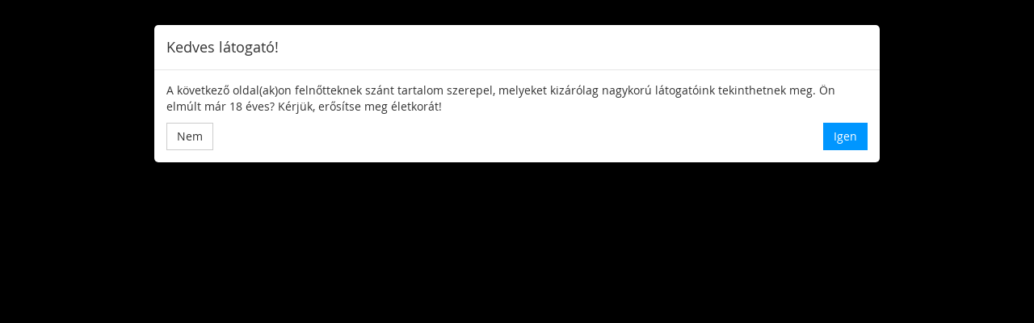

--- FILE ---
content_type: text/html; charset=utf-8
request_url: https://whiskey.arukereso.hu/ballantine-s/
body_size: 48464
content:

<!DOCTYPE HTML>
<html xmlns:fb="http://ogp.me/ns/fb#" prefix="og: http://ogp.me/ns#">
<head>
  <style>
  html {
    font-size: 10px;
    -webkit-tap-highlight-color: rgba(0,0,0,0);
  }

  body {
    display: block;
    margin: 0;
    font-family: 'Open Sans', sans-serif;
    font-size: 14px;
    line-height: 1.428571429;
    color: #333;
    background-color: #fff;
    overflow-x: hidden; // Hide horizontal scroll bar
  }
</style>  <link rel="preload" as="style" href="https://static.arukereso.hu/css/va803b9f5cd8aec926c553b436f1982bd-responsive-category.css">
  <link rel="preload" as="script" href="https://static.arukereso.hu/js/jquery.1.9.0.min.js">
  <link rel="preload" as="script" href="https://static.arukereso.hu/js/v7223e84579d5dd07bf0e64ecbfb12891-arukereso.js">
  <meta http-equiv="X-UA-Compatible" content="IE=edge">
  <meta http-equiv="Content-Type" content="text/html; charset=utf-8">
  <meta http-equiv="Content-Language" content="hu">
  <meta name="viewport" content="width=device-width, initial-scale=1">
  <meta name="description" content="Vásárlás: Ballantine's Whiskey árak, eladó Ballantine's Whiskeyk. Akciós Ballantine's Whiskey ár! Online boltok, akciók egy helyen az Árukereső árösszehasonlító oldalon. Olcsó Ballantine's Whiskey termékek, Ballantine's Whiskey márkák.">
  <meta name="keywords" content="Ballantine's Whiskey, Ballantine's Whiskeyk, eladó, ár, árlista, kép, képek, teszt, forgalmazók">
  <meta property="fb:app_id" content="690865321443485" /><meta property="og:title" content="Whiskeyk az Árukeresőn" /><meta property="og:type" content="category" /><meta property="og:url" content="https://whiskey.arukereso.hu/" /><meta property="og:site_name" content="Árukereső.hu" /><meta property="og:image" content="https://image.arukereso.hu/cat/5882.jpg" /><meta property="og:description" content="Mit érdemes tudni a Whiskey vásárlása előtt? Nézze meg az Árukeresőn! Árak, termékek, boltok összehasonlítása és vásárlói vélemények egy helyen." />
  <meta name="referrer" content="unsafe-url">
  <title>Vásárlás: Ballantine&#039;s Whiskey - Árak összehasonlítása, Ballantine&#039;s Whiskey boltok, olcsó ár, akciós Ballantine&#039;s Whiskeyk</title>
    <script type="text/javascript">window.gdprAppliesGlobally=true;(function(){function n(e){if(!window.frames[e]){if(document.body&&document.body.firstChild){var t=document.body;var r=document.createElement("iframe");r.style.display="none";r.name=e;r.title=e;t.insertBefore(r,t.firstChild)}else{setTimeout(function(){n(e)},5)}}}function e(r,a,o,s,c){function e(e,t,r,n){if(typeof r!=="function"){return}if(!window[a]){window[a]=[]}var i=false;if(c){i=c(e,n,r)}if(!i){window[a].push({command:e,version:t,callback:r,parameter:n})}}e.stub=true;e.stubVersion=2;function t(n){if(!window[r]||window[r].stub!==true){return}if(!n.data){return}var i=typeof n.data==="string";var e;try{e=i?JSON.parse(n.data):n.data}catch(t){return}if(e[o]){var a=e[o];window[r](a.command,a.version,function(e,t){var r={};r[s]={returnValue:e,success:t,callId:a.callId};n.source.postMessage(i?JSON.stringify(r):r,"*")},a.parameter)}}if(typeof window[r]!=="function"){window[r]=e;if(window.addEventListener){window.addEventListener("message",t,false)}else{window.attachEvent("onmessage",t)}}}e("__uspapi","__uspapiBuffer","__uspapiCall","__uspapiReturn");n("__uspapiLocator");e("__tcfapi","__tcfapiBuffer","__tcfapiCall","__tcfapiReturn");n("__tcfapiLocator");(function(e){var t=document.createElement("link");t.rel="preconnect";t.as="script";var r=document.createElement("link");r.rel="dns-prefetch";r.as="script";var n=document.createElement("link");n.rel="preload";n.as="script";var i=document.createElement("script");i.id="spcloader";i.type="text/javascript";i["async"]=true;i.charset="utf-8";var a="https://sdk.privacy-center.org/"+e+"/loader.js?target="+document.location.hostname;if(window.didomiConfig&&window.didomiConfig.user){var o=window.didomiConfig.user;var s=o.country;var c=o.region;if(s){a=a+"&country="+s;if(c){a=a+"&region="+c}}}t.href="https://sdk.privacy-center.org/";r.href="https://sdk.privacy-center.org/";n.href=a;i.src=a;var d=document.getElementsByTagName("script")[0];d.parentNode.insertBefore(t,d);d.parentNode.insertBefore(r,d);d.parentNode.insertBefore(n,d);d.parentNode.insertBefore(i,d)})("a395b1ec-5200-4fcc-98ba-520bc8992f2b")})();</script>
    <script type="text/javascript">var ak=ak||{},_akq=_akq||[];</script>
  <script type="text/javascript">

  var ga = function(){}; // to avoid JS errors where ga() functions calls are still present (static pages, Lang const)
  var _gaq = _gaq || []; // to avoid JS errors where _gaq() functions calls are still present (static pages, Lang const)
          var breakpoints = {points:[768,992,1200],names:['xs','sm','md','lg']};
        var index = 0;

        for (; index < breakpoints.points.length; index++) {
          if( document.documentElement.clientWidth <= breakpoints.points[index]) {
            break;
          }
        }
        var screenSize = breakpoints.names[index];
        var trackPageViewUrlBase = '/whiskey-c5882/ballantine-s/';
            // (Re)Tracking function (for virtual page views):
      (trackGoogleAnalyticsPageView = function(){
        // Track page view into Google Tag Manager:
        if (typeof dataLayer != 'undefined') {
          dataLayer.push({
            event:      'pageview',
            virtualUrl: trackPageViewUrlBase + (location.hash ? location.hash : '')
          });
        }
      })();
    </script>
  <script type="text/javascript">
    function loadFooterJs(){ak.filter.bindScrollEvents();window.AK_CATEGORY_INIT_DATA = [5882,'https://whiskey.arukereso.hu/',1,false,{Manufacturer:'ballantine-s',KeywordId:0,PropertyValueId:0,PropertyFilters:['ballantine-s'],ProductLineId:null,StoreFilterId:null,FashionMarkup:false},'https://static.arukereso.hu/',25];};    var JS_LOADER_STATIC_HOST     = 'https://static.arukereso.hu/';
    var JS_LOADER_ARUKERESO_JS    = 'js/v7223e84579d5dd07bf0e64ecbfb12891-arukereso.js';
    var JS_LOADER_COUNTRY_CODE    = 'HU';
    var JS_LOADER_FB_COUNTRY_CODE = 'hu_HU';
    var JS_LOADER_PAGE_NAME       = 'CATEGORY';
    var JS_LOADER_SEARCH_FOCUS    = '1';
    var JS_LOADER_DEVICE_TYPE     = 'desktop';
    var JS_LOADER_DESKTOP_VIEW    = false;
    var JS_LOADER_PROTOCOL        = '//';
    var JS_LOADER_GMAPS_API_KEY_P = 'AIzaSyAkAOhzXOKBQcn3DgP3R5EavcrfXRsPzAI';
    var JS_LOADER_GMAPS_API_KEY_S = 'AIzaSyBQFkf-EZ_-lTPLlgXqzjQtji6mxFOCRS0';
    var JS_LOADER_ARUKERESO_CSS   = 'css/va803b9f5cd8aec926c553b436f1982bd-responsive-category.css';
    var JS_LOADER_MOBILEAPP       = false;
    var JS_CHECKOUT_URL           = 'https://checkout.arukereso.hu';
    var JS_IS_DEBUG_ON            = false;
    var JS_TOP_PROMO_BANNER       = '';
    (new function(){this.uid=null,this.format="^[A-z0-9]{32}$",this.cookie="__aku",this.domain=null,this.hc=null,this.ls=null,this.ss=null,this.wn=null,this.getDomain=function(){var t=window.location.host,e=t.split(".");return 2===e.length?"."+t:"."+(e=e.slice(1)).join(".")},this.getCookieValue=function(t){var e;return e=t&&-1<t.indexOf(this.cookie+"=")?(e=t.split(this.cookie+"="))[1].split(/[;&]/)[0]:e},this.getUid=function(){try{var t=this.chooseCookie();return this.ls?this.setUid(t):(window.refakuset=this,document.body?window.refakuset.reachCommonStorage(t):void 0!==window.addEventListener?window.addEventListener("load",function(){window.refakuset.reachCommonStorage(t)},!1):void 0!==window.attachEvent?window.attachEvent("onload",function(){window.refakuset.reachCommonStorage(t)}):window.onload=function(){window.refakuset.reachCommonStorage(t)},null)}catch(t){return null}},this.getHttpCookie=function(){return this.getCookieValue(document.cookie)},this.getWindowName=function(){return this.getCookieValue(window.name)},this.getSessionStorage=function(){return"undefined"!=typeof sessionStorage?sessionStorage.getItem(this.cookie):null},this.getLocalStorage=function(){return"undefined"!=typeof localStorage?localStorage.getItem(this.cookie):null},this.setUid=function(t){this.domain=this.getDomain();var e=new RegExp(this.format);return t="string"==typeof t&&e.test(t)?t:this.generateUid(),this.uid=t,this.setHttpCookie(t),this.setSessionStorage(t),this.setLocalStorage(t),this.setWindowName(t),window[this.cookie]=t,"function"!=typeof aku_request_done||aku_request_done(window,this.uid)},this.setHttpCookie=function(t){document.cookie=this.cookie+"=; expires=Mon, 20 Sep 2010 00:00:00 UTC; path=/; domain="+this.domain;var e=new Date;return e.setFullYear(e.getFullYear()+10),document.cookie=this.cookie+"="+t+"; expires="+e.toGMTString()+"; path=/; domain="+this.domain},this.setWindowName=function(t){if(-1<window.name.indexOf(this.cookie)){var e,o=window.name.split("&");for(e in o)o.hasOwnProperty(e)&&-1<o[e].indexOf(this.cookie)&&(o[e]=this.cookie+"="+t);return window.name=o.join("&")}return window.name=window.name+("&"+this.cookie)+"="+t},this.setSessionStorage=function(t){return"undefined"!=typeof sessionStorage&&sessionStorage.setItem(this.cookie,t)},this.setLocalStorage=function(t){if("undefined"!=typeof localStorage)return localStorage.setItem(this.cookie,t)},this.generateUid=function(){var t=(new Date).getTime().toString()+Math.random().toString();return this.sha1(t).substring(0,32)},this.chooseCookie=function(){this.hc=this.getHttpCookie(),this.ss=this.getSessionStorage(),this.ls=this.getLocalStorage(),this.wn=this.getWindowName();return this.hc?this.ls&&this.hc!=this.ls?this.ls:this.ss&&this.hc!=this.ss?this.ss:this.wn&&this.hc!=this.wn?this.wn:this.hc:this.ls||this.ss||this.wn},this.reachCommonStorage=function(i){var n,s;window.refakuset&&(n="https://assets.arukereso.com",(s=document.createElement("iframe")).src=n+"/storage.html",s.style.visibility="hidden",s.style.position="absolute",s.style.height="0px",s.onload=function(){s.contentWindow.postMessage(JSON.stringify({key:"__aku",method:"get"}),"*")},document.body.appendChild(s),window.onmessage=function(t){var e,o;if(t.origin==n&&void 0!==t.data)return e=!1,t=t.data,o=new RegExp(window.refakuset.format),t&&"string"==typeof t&&o.test(t)?e=window.refakuset.setUid(t):(e=window.refakuset.setUid(i),s.contentWindow.postMessage(JSON.stringify({key:"__aku",method:"set",data:window.refakuset.uid}),"*")),delete window.refakuset,e})},this.sha1=function(t){for(var e,o,i,n,s,r,a,h,d=function(t,e){return t<<e|t>>>32-e},u=function(t){for(var e="",o=7;0<=o;o--)e+=(t>>>4*o&15).toString(16);return e},c=new Array(80),w=1732584193,f=4023233417,l=2562383102,g=271733878,m=3285377520,k=t.length,p=[],S=0;S<k-3;S+=4)o=t.charCodeAt(S)<<24|t.charCodeAt(S+1)<<16|t.charCodeAt(S+2)<<8|t.charCodeAt(S+3),p.push(o);switch(k%4){case 0:S=2147483648;break;case 1:S=t.charCodeAt(k-1)<<24|8388608;break;case 2:S=t.charCodeAt(k-2)<<24|t.charCodeAt(k-1)<<16|32768;break;case 3:S=t.charCodeAt(k-3)<<24|t.charCodeAt(k-2)<<16|t.charCodeAt(k-1)<<8|128}for(p.push(S);p.length%16!=14;)p.push(0);for(p.push(k>>>29),p.push(k<<3&4294967295),e=0;e<p.length;e+=16){for(S=0;S<16;S++)c[S]=p[e+S];for(S=16;S<=79;S++)c[S]=d(c[S-3]^c[S-8]^c[S-14]^c[S-16],1);for(i=w,n=f,s=l,r=g,a=m,S=0;S<=19;S++)h=d(i,5)+(n&s|~n&r)+a+c[S]+1518500249&4294967295,a=r,r=s,s=d(n,30),n=i,i=h;for(S=20;S<=39;S++)h=d(i,5)+(n^s^r)+a+c[S]+1859775393&4294967295,a=r,r=s,s=d(n,30),n=i,i=h;for(S=40;S<=59;S++)h=d(i,5)+(n&s|n&r|s&r)+a+c[S]+2400959708&4294967295,a=r,r=s,s=d(n,30),n=i,i=h;for(S=60;S<=79;S++)h=d(i,5)+(n^s^r)+a+c[S]+3395469782&4294967295,a=r,r=s,s=d(n,30),n=i,i=h;w=w+i&4294967295,f=f+n&4294967295,l=l+s&4294967295,g=g+r&4294967295,m=m+a&4294967295}return(h=u(w)+u(f)+u(l)+u(g)+u(m)).toLowerCase()}}).getUid();
</script>
  <style>/** responsive-category-desktop */
@media(max-width:768px){div.scope-legacy ul.categories-dropdown{right:0;left:inherit}}div.scope-legacy div.l-header-container{position:relative;background-color:#fff}div.scope-legacy div.l-header-container header.l-header{border-bottom:1px solid #e0e0e0}div.scope-legacy div.l-header-container header.l-header div.l-header__wrapper{display:flex;padding:1.865rem 2vw;margin-right:auto;margin-left:auto;align-items:center;-ms-flex-pack:justify;-ms-flex-align:center;justify-content:space-between}div.scope-legacy div.l-header-container header.l-header div.l-header__wrapper>*+*{margin-top:0}div.scope-legacy div.l-header-container header.l-header div.l-header__wrapper a.l-header__logo-container{display:block;margin-right:3em;flex:none}div.scope-legacy div.l-header-container header.l-header div.l-header__wrapper a.l-header__logo-container svg.page-logo{width:160px;max-width:160px}div.scope-legacy div.l-header-container header.l-header div.l-header__wrapper div.l-header__root{display:flex;-ms-flex-positive:1;align-items:center;flex-grow:1;justify-content:space-between}div.scope-legacy div.l-header-container header.l-header div.l-header__wrapper div.l-header__root ul.c-user-controls{position:relative;z-index:200;display:flex;margin:0;margin-left:auto;transition:opacity .3s;-ms-flex-align:center;-ms-flex-item-align:stretch;-ms-flex-pack:end;align-items:center;align-self:stretch;justify-content:flex-end}div.scope-legacy div.l-header-container header.l-header div.l-header__wrapper div.l-header__root ul.c-user-controls>*+*{margin-top:0}div.scope-legacy div.l-header-container header.l-header div.l-header__wrapper div.l-header__root ul.c-user-controls>*{margin-right:2rem}div.scope-legacy div.l-header-container header.l-header div.l-header__wrapper div.l-header__root ul.c-user-controls>:last-child{margin-right:0}div.scope-legacy div.l-header-container header.l-header div.l-header__wrapper div.l-header__root ul.c-user-controls li.c-user-controls__item{display:flex;cursor:pointer}div.scope-legacy div.l-header-container header.l-header div.l-header__wrapper div.l-header__root ul.c-user-controls li.c-user-controls__item>*+*{margin-top:0}div.scope-legacy div.l-header-container header.l-header div.l-header__wrapper div.l-header__root ul.c-user-controls li.c-user-controls__item.c-user-controls__item--nav{display:none}div.scope-legacy div.l-header-container header.l-header div.l-header__wrapper div.l-header__root ul.c-user-controls li.c-user-controls__item a.c-user-controls__link{display:flex;padding:.5rem;margin:0 -.5rem;border-radius:100%;transition:background-color .2s;align-items:center}div.scope-legacy div.l-header-container header.l-header div.l-header__wrapper div.l-header__root ul.c-user-controls li.c-user-controls__item a.c-user-controls__link span.c-user-controls__icon-container{position:relative;transform:translateY(5%)}div.scope-legacy div.l-header-container header.l-header div.l-header__wrapper div.l-header__root ul.c-user-controls li.c-user-controls__item a.c-user-controls__link span.c-user-controls__icon-container svg.c-user-controls__icon{display:inline-block;width:1em;height:1em;margin-top:0;font-size:2.75rem;color:#262626;vertical-align:-.175em;background-color:transparent;fill:currentColor}@media(max-width:767px){div.scope-legacy div.l-header-container header.l-header div.l-header__wrapper{padding:.5rem 4vw .75rem}div.scope-legacy div.l-header-container header.l-header div.l-header__wrapper a.l-header__logo-container{margin-right:0}}@media(max-width:991px){div.scope-legacy div.l-header-container header.l-header:not(.search-field-disabled){padding-bottom:5.25rem}div.scope-legacy div.l-header-container header.l-header div.l-header__wrapper a.l-header__logo-container svg.page-logo{max-width:140px}div.scope-legacy div.l-header-container header.l-header div.l-header__wrapper div.l-header__root ul.c-user-controls li.c-user-controls__item.c-user-controls__item--nav{display:block}div.scope-legacy div.l-header-container header.l-header div.l-header__wrapper div.l-header__root ul.c-user-controls li.c-user-controls__item a.c-user-controls__link span.c-user-controls__icon-container svg.c-user-controls__icon{font-size:20px}}@media(max-width:1199px){div.scope-legacy div.l-header-container header.l-header div.l-header__wrapper div.l-header__root ul.c-user-controls>*{margin-right:1.5rem}div.scope-legacy div.l-header-container header.l-header div.l-header__wrapper div.l-header__root ul.c-user-controls>:last-child{margin-right:0}}@media(min-width:480px){div.scope-legacy div.l-header-container header.l-header div.l-header__wrapper div.l-header__root ul.c-user-controls li.c-user-controls__item a.c-user-controls__link--with-label{padding-right:.875rem;padding-left:.875rem;margin:0 -.875rem}}@media(min-width:1200px){div.scope-legacy div.l-header-container header.l-header div.l-header__wrapper{max-width:1170px;padding-right:0;padding-left:0;margin-right:auto;margin-left:auto}}div.scope-legacy div#env-info{position:fixed;top:0;left:0;z-index:1000;padding:2px 4px;font-size:14px;color:#fff;text-shadow:1px 1px rgba(0,0,0,.85);background-color:rgba(0,150,255,.85)}div.scope-legacy form#search-form{position:relative;display:flex;width:100%;min-width:32em;height:4.125rem;margin-right:0;margin-left:0;flex-basis:32em}div.scope-legacy form#search-form>*+*{margin-top:0}div.scope-legacy form#search-form input.c-search__input{min-width:12em;-webkit-appearance:none;padding:0 1.25em 0 3em;font-size:16px;color:#000;background:#f4f4f4;border:2px solid transparent;border-right:0;border-radius:2.0625rem 0 0 2.0625rem;outline:0;transition:border-color .1s;-ms-flex-positive:1;flex-grow:1}div.scope-legacy form#search-form button.c-search__reset{display:flex;width:2.5em;padding:0 .5em;margin-top:0;margin-left:-2.5em;background-color:transparent;border:0;transition:opacity .3s;-ms-flex-pack:center;align-items:center;flex-shrink:0;justify-content:center}div.scope-legacy form#search-form button.c-search__reset svg{box-sizing:content-box;padding:.325em;color:#525252}div.scope-legacy form#search-form svg.c-search__icon{position:absolute;top:50%;left:.675em;display:inline-block;width:1em;height:1em;margin-top:0;font-size:1.5em;color:#525252;vertical-align:-.175em;pointer-events:none;background-color:transparent;transform:translateY(-50%);fill:currentColor}div.scope-legacy form#search-form button.c-search__button{display:flex;padding:0 1.5em 0 1.25em;color:#fff;background:#0096ff;border:0;border-radius:0 2.0625rem 2.0625rem 0;transition:background-color .2s;-ms-flex-negative:0;-ms-flex-pack:center;align-items:center;flex-shrink:0;justify-content:center}@media(max-width:767px){div.scope-legacy form#search-form{min-width:auto}div.scope-legacy form#search-form input.c-search__input{min-width:0;padding:.5625em .75em .5625em 3em}}@media(max-width:991px){div.scope-legacy form#search-form{position:absolute;right:4vw;bottom:.75rem;left:4vw;width:auto;margin-right:0}}@media(max-width:1199px){div.scope-legacy form#search-form{width:auto;flex-grow:1}}div.scope-legacy div#suggest-box{position:absolute;top:43px;right:0;left:0;z-index:9999;display:none;width:100%;font-size:13px;background:#fff;box-shadow:2px 2px 2px rgba(0,0,0,.2)}div.scope-legacy .football-gate{position:relative;width:auto}div.scope-legacy .football-gate-left,div.scope-legacy .football-gate-right,div.scope-legacy .football-gate-top{position:absolute;display:none;visibility:hidden}@media(min-width:1280px){div.scope-legacy .football-gate-left,div.scope-legacy .football-gate-right,div.scope-legacy .football-gate-top{display:block;visibility:visible}div.scope-legacy .football-gate{width:auto;margin:0 142px}div.scope-legacy .football-gate-top{width:100%}}@media(min-width:1500px){div.scope-legacy .football-gate{margin:0 auto}}div.scope-legacy .add-to-compare{display:inline-block;font-size:85%;font-weight:400}div.scope-legacy .add-to-compare span{display:inline-block}div.scope-legacy .add-to-compare span.icon-check-checked,div.scope-legacy .add-to-compare span.icon-check-empty{margin:2px 4px 0 2px}div.scope-legacy .add-to-compare span.icon-check-checked{display:none}@keyframes spinning{from{transform:rotate(0)}to{transform:rotate(360deg)}}div.scope-legacy .loading-spinner{position:relative;width:100%;height:100%;max-height:30px;-webkit-animation:spinning 1s linear infinite;-moz-animation:spinning 1s linear infinite;-ms-animation:spinning 1s linear infinite;-o-animation:spinning 1s linear infinite;animation:spinning 1s linear infinite;fill:#555}div.scope-legacy ul.dropdown-menu{min-width:0;padding:0;background:#f5f5f5;box-shadow:5px 5px 5px rgba(0,0,0,.2)}div.scope-legacy ul.dropdown-menu>li.selected{color:#4f5e6f;background:#ddd;box-shadow:inset 0 0 6px rgba(0,0,0,.4)}div.scope-legacy ul.dropdown-menu>li>a{padding:7px 10px;border-bottom:1px solid #e6e6e6}div.scope-legacy ul.dropdown-menu>li.pd-title{position:relative;padding-left:1.8em}div.scope-legacy ul.dropdown-menu>li.pd-title .pricedrop-badge{top:6px;left:8px;padding:3px 6px}div.scope-legacy aside,div.scope-legacy header,div.scope-legacy section{display:block}div.scope-legacy a{background:0}div.scope-legacy b,div.scope-legacy strong{font-weight:700}div.scope-legacy h1{margin:.67em 0;font-size:2em}div.scope-legacy small{font-size:80%}div.scope-legacy img{border:0}div.scope-legacy svg:not(:root){overflow:hidden}div.scope-legacy button,div.scope-legacy input{margin:0;font:inherit;color:inherit}div.scope-legacy button{overflow:visible}div.scope-legacy button{text-transform:none}div.scope-legacy button,div.scope-legacy input[type=submit]{-webkit-appearance:button;cursor:pointer}div.scope-legacy button::-moz-focus-inner,div.scope-legacy input::-moz-focus-inner{padding:0;border:0}div.scope-legacy input{line-height:normal}div.scope-legacy input[type=number]::-webkit-inner-spin-button,div.scope-legacy input[type=number]::-webkit-outer-spin-button{height:auto}div.scope-legacy input[type=search]{box-sizing:content-box;-webkit-appearance:textfield}div.scope-legacy input[type=search]::-webkit-search-cancel-button,div.scope-legacy input[type=search]::-webkit-search-decoration{-webkit-appearance:none}div.scope-legacy *{box-sizing:border-box}div.scope-legacy :after,div.scope-legacy :before{box-sizing:border-box}div.scope-legacy button,div.scope-legacy input{font-family:inherit;font-size:inherit;line-height:inherit}div.scope-legacy a{color:#4f5e6f;text-decoration:none}div.scope-legacy img{vertical-align:middle}div.scope-legacy .img-responsive{display:block;width:auto;max-width:100%;height:auto}div.scope-legacy h1,div.scope-legacy h2,div.scope-legacy h3,div.scope-legacy h4{font-family:inherit;font-weight:500;line-height:1.1;color:inherit}div.scope-legacy h1,div.scope-legacy h2,div.scope-legacy h3{margin-top:20px;margin-bottom:10px}div.scope-legacy h4{margin-top:10px;margin-bottom:10px}div.scope-legacy h1{font-size:36px}div.scope-legacy h2{font-size:30px}div.scope-legacy h3{font-size:24px}div.scope-legacy h4{font-size:18px}div.scope-legacy p{margin:0 0 10px}div.scope-legacy small{font-size:85%}div.scope-legacy ul{margin-top:0;margin-bottom:10px}div.scope-legacy ul ul{margin-bottom:0}div.scope-legacy .container-fluid{padding-right:15px;padding-left:15px;margin-right:auto;margin-left:auto}div.scope-legacy .row{margin-right:-15px;margin-left:-15px}div.scope-legacy .col-lg-12,div.scope-legacy .col-lg-3,div.scope-legacy .col-lg-4,div.scope-legacy .col-lg-6,div.scope-legacy .col-lg-8,div.scope-legacy .col-lg-9,div.scope-legacy .col-md-3,div.scope-legacy .col-md-4,div.scope-legacy .col-md-6,div.scope-legacy .col-md-8,div.scope-legacy .col-md-9,div.scope-legacy .col-sm-12,div.scope-legacy .col-sm-3,div.scope-legacy .col-sm-4,div.scope-legacy .col-sm-6,div.scope-legacy .col-xs-12,div.scope-legacy .col-xs-3,div.scope-legacy .col-xs-6,div.scope-legacy .col-xs-8{position:relative;min-height:1px;padding-right:15px;padding-left:15px}div.scope-legacy .col-xs-12,div.scope-legacy .col-xs-3,div.scope-legacy .col-xs-6,div.scope-legacy .col-xs-8{float:left}div.scope-legacy .col-xs-12{width:100%}div.scope-legacy .col-xs-8{width:66.66666667%}div.scope-legacy .col-xs-6{width:50%}div.scope-legacy .col-xs-3{width:25%}@media(min-width:768px){div.scope-legacy .col-sm-12,div.scope-legacy .col-sm-3,div.scope-legacy .col-sm-4,div.scope-legacy .col-sm-6{float:left}div.scope-legacy .col-sm-12{width:100%}div.scope-legacy .col-sm-6{width:50%}div.scope-legacy .col-sm-4{width:33.33333333%}div.scope-legacy .col-sm-3{width:25%}}@media(min-width:992px){div.scope-legacy .col-md-3,div.scope-legacy .col-md-4,div.scope-legacy .col-md-6,div.scope-legacy .col-md-8,div.scope-legacy .col-md-9{float:left}div.scope-legacy .col-md-9{width:75%}div.scope-legacy .col-md-8{width:66.66666667%}div.scope-legacy .col-md-6{width:50%}div.scope-legacy .col-md-4{width:33.33333333%}div.scope-legacy .col-md-3{width:25%}div.scope-legacy .col-md-offset-2{margin-left:16.66666667%}}@media(min-width:1200px){div.scope-legacy .col-lg-12,div.scope-legacy .col-lg-3,div.scope-legacy .col-lg-4,div.scope-legacy .col-lg-6,div.scope-legacy .col-lg-8,div.scope-legacy .col-lg-9{float:left}div.scope-legacy .col-lg-12{width:100%}div.scope-legacy .col-lg-9{width:75%}div.scope-legacy .col-lg-8{width:66.66666667%}div.scope-legacy .col-lg-6{width:50%}div.scope-legacy .col-lg-4{width:33.33333333%}div.scope-legacy .col-lg-3{width:25%}div.scope-legacy .col-lg-offset-2{margin-left:16.66666667%}}div.scope-legacy input[type=search]{box-sizing:border-box}div.scope-legacy .form-control{display:block;width:100%;height:34px;padding:6px 12px;font-size:14px;line-height:1.42857143;color:#555;background-color:#fff;background-image:none;border:1px solid #ccc;border-radius:0;box-shadow:inset 0 1px 1px rgba(0,0,0,.075);transition:border-color ease-in-out .15s,box-shadow ease-in-out .15s}div.scope-legacy .form-control::-moz-placeholder{color:#777;opacity:1}div.scope-legacy .form-control:-ms-input-placeholder{color:#777}div.scope-legacy .form-control::-webkit-input-placeholder{color:#777}div.scope-legacy input[type=search]{-webkit-appearance:none}div.scope-legacy .btn{display:inline-block;padding:6px 12px;margin-bottom:0;font-size:14px;font-weight:400;line-height:1.42857143;text-align:center;white-space:nowrap;vertical-align:middle;cursor:pointer;-webkit-user-select:none;-moz-user-select:none;user-select:none;background-image:none;border:1px solid transparent;border-radius:0}div.scope-legacy .btn.active{background-image:none;outline:0;box-shadow:inset 0 3px 5px rgba(0,0,0,.125)}div.scope-legacy .btn-default{color:#333;background-color:#fff;border-color:#ccc}div.scope-legacy .btn-default.active{color:#333;background-color:#e6e6e6;border-color:#adadad}div.scope-legacy .btn-default.active{background-image:none}div.scope-legacy .btn-primary{color:#fff;background-color:#0096ff;border-color:#0096ff}div.scope-legacy .btn-sm{padding:5px 10px;font-size:12px;line-height:1.5;border-radius:0}div.scope-legacy .fade{opacity:0;transition:opacity .15s linear}div.scope-legacy .dropdown-menu{position:absolute;top:100%;left:0;z-index:1000;display:none;float:left;min-width:160px;padding:5px 0;margin:2px 0 0;font-size:14px;text-align:left;list-style:none;background-color:#fff;background-clip:padding-box;border:1px solid #ccc;border:1px solid rgba(0,0,0,.15);border-radius:0;box-shadow:0 6px 12px rgba(0,0,0,.175)}div.scope-legacy .dropdown-menu>li>a{display:block;padding:3px 20px;clear:both;font-weight:400;line-height:1.42857143;color:#4f5e6f;white-space:nowrap}div.scope-legacy .btn-group{position:relative;display:inline-block;vertical-align:middle}div.scope-legacy .btn-group>.btn{position:relative;float:left}div.scope-legacy .btn-group>.btn.active{z-index:2}div.scope-legacy .btn-group .btn+.btn{margin-left:-1px}div.scope-legacy .btn-group>.btn:first-child{margin-left:0}div.scope-legacy .btn-group>.btn:first-child:not(:last-child):not(.dropdown-toggle){border-top-right-radius:0;border-bottom-right-radius:0}div.scope-legacy .btn-group>.btn:last-child:not(:first-child){border-top-left-radius:0;border-bottom-left-radius:0}div.scope-legacy .input-group{position:relative;display:table;border-collapse:separate}div.scope-legacy .input-group .form-control{position:relative;z-index:2;float:left;width:100%;margin-bottom:0}div.scope-legacy .input-group .form-control,div.scope-legacy .input-group-btn{display:table-cell}div.scope-legacy .input-group .form-control:not(:first-child):not(:last-child){border-radius:0}div.scope-legacy .input-group-btn{width:1%;white-space:nowrap;vertical-align:middle}div.scope-legacy .input-group .form-control:first-child{border-top-right-radius:0;border-bottom-right-radius:0}div.scope-legacy .input-group .form-control:last-child,div.scope-legacy .input-group-btn:last-child>.btn{border-top-left-radius:0;border-bottom-left-radius:0}div.scope-legacy .input-group-btn{position:relative;font-size:0;white-space:nowrap}div.scope-legacy .input-group-btn>.btn{position:relative}div.scope-legacy .input-group-btn:last-child>.btn{margin-left:-1px}div.scope-legacy .pagination{display:inline-block;padding-left:0;margin:20px 0;border-radius:0}div.scope-legacy .close{float:right;font-size:21px;font-weight:700;line-height:1;color:#000;text-shadow:0 1px 0 #fff;opacity:.2}div.scope-legacy .modal{position:fixed;top:0;right:0;bottom:0;left:0;z-index:1050;display:none;overflow:hidden;-webkit-overflow-scrolling:touch;outline:0}div.scope-legacy .modal.fade .modal-dialog{transition:transform .3s ease-out;transform:translate3d(0,-25%,0)}div.scope-legacy .modal-dialog{position:relative;width:auto;margin:10px}div.scope-legacy .modal-content{position:relative;background-color:#fff;background-clip:padding-box;border:1px solid #999;border:1px solid rgba(0,0,0,.2);border-radius:6px;outline:0;box-shadow:0 3px 9px rgba(0,0,0,.5)}div.scope-legacy .modal-header{min-height:16.42857143px;padding:15px;border-bottom:1px solid #e5e5e5}div.scope-legacy .modal-header .close{margin-top:-2px}div.scope-legacy .modal-title{margin:0;line-height:1.42857143}div.scope-legacy .modal-body{position:relative;padding:15px}@media(min-width:768px){div.scope-legacy .modal-dialog{width:600px;margin:30px auto}div.scope-legacy .modal-content{box-shadow:0 5px 15px rgba(0,0,0,.5)}}@media(min-width:992px){div.scope-legacy .modal-lg{width:900px}}div.scope-legacy .clearfix,div.scope-legacy .container-fluid,div.scope-legacy .row{clear:both}div.scope-legacy .clearfix:after,div.scope-legacy .clearfix:before,div.scope-legacy .container-fluid:after,div.scope-legacy .container-fluid:before,div.scope-legacy .row:after,div.scope-legacy .row:before{display:table;content:" "}div.scope-legacy .clearfix:after,div.scope-legacy .container-fluid:after,div.scope-legacy .row:after{clear:both}div.scope-legacy .pull-left{float:left!important}div.scope-legacy .invisible{visibility:hidden}div.scope-legacy .hidden{display:none!important;visibility:hidden!important}div.scope-legacy .visible-xs{display:none!important}div.scope-legacy .visible-sm-inline-block,div.scope-legacy .visible-xs-inline-block{display:none!important}@media(max-width:767px){div.scope-legacy .visible-xs{display:block!important}}@media(max-width:767px){div.scope-legacy .visible-xs-inline-block{display:inline-block!important}}@media(min-width:768px) and (max-width:991px){div.scope-legacy .visible-sm-inline-block{display:inline-block!important}}@media(max-width:767px){div.scope-legacy .hidden-xs{display:none!important}}@media(min-width:768px) and (max-width:991px){div.scope-legacy .hidden-sm{display:none!important}}@media(min-width:992px) and (max-width:1199px){div.scope-legacy .hidden-md{display:none!important}}@media(min-width:1200px){div.scope-legacy .hidden-lg{display:none!important}}@font-face{font-family:'Open Sans';font-style:normal;font-weight:400;font-display:swap;src:url('https://static.arukereso.hu/fonts/v57bc6474d8d876e59bd70b60c7b3407e-open-sans-regular.svg#Open Sans') format('svg'),url('https://static.arukereso.hu/fonts/ve4cdf32341e087f7966ad3393f0c3964-open-sans-regular.woff') format('woff')}@font-face{font-family:'Open Sans';font-style:normal;font-weight:700;font-display:swap;src:url('https://static.arukereso.hu/fonts/v57d2d6c89f1e5938825c489ef622c9bc-open-sans-bold.svg#Open Sans') format('svg'),url('https://static.arukereso.hu/fonts/v274a4f53415b94a04147b6df9f439344-open-sans-bold.woff') format('woff')}@font-face{font-family:icomoon;font-style:normal;font-weight:400;font-display:swap;src:url('https://static.arukereso.hu/fonts/v057a64ae057a8bed5d75b5c64e1e8d59-icomoon.svg#icomoon') format('svg'),url('https://static.arukereso.hu/fonts/v265058fe7077941d48850367d4a7eff7-icomoon.woff') format('woff')}div.scope-legacy [class*=" icon-"]:before,div.scope-legacy [class^=icon-]:before{font-family:icomoon!important;font-style:normal;font-weight:400;font-variant:normal;line-height:1;text-transform:none;-webkit-font-smoothing:antialiased;-moz-osx-font-smoothing:grayscale}div.scope-legacy .icon-star:before{content:"\e802"}div.scope-legacy .icon-star-empty:before{content:"\e808"}div.scope-legacy .icon-star-half-alt:before{content:"\e809"}div.scope-legacy .icon-th-large:before{content:"\e80b"}div.scope-legacy .icon-th-list:before{content:"\e80c"}div.scope-legacy .icon-arrow-right:before{content:"\e811"}div.scope-legacy .icon-sort-name-up:before{content:"\e812"}div.scope-legacy .icon-group:before{content:"\e814"}div.scope-legacy .icon-filter:before{content:"\e815"}div.scope-legacy .icon-order:before{content:"\e816"}div.scope-legacy .icon-top-product:before{content:"\e817"}div.scope-legacy .icon-price-fall:before{content:"\e819"}div.scope-legacy .icon-down-dir:before{content:"\e81a"}div.scope-legacy .icon-sort-number-up:before{content:"\e81b"}div.scope-legacy .icon-sort-number-down:before{content:"\e81c"}div.scope-legacy .icon-up-dir:before{content:"\e824"}div.scope-legacy .icon-help-circled-alt:before{content:"\e828"}div.scope-legacy .icon-close:before{content:"\e829"}div.scope-legacy .icon-check-checked:before{content:"\e82f"}div.scope-legacy .icon-check-empty:before{content:"\e830"}div.scope-legacy .icon-cart:before{content:"\e838"}div.scope-legacy .icon-check-checked,div.scope-legacy .icon-check-empty{float:left;width:12px;height:12px;font-size:14px;line-height:14px;border-radius:4px;box-shadow:inset 0 -6px 6px -1px #e6e6e6}div.scope-legacy div#off-screen-container{position:absolute;top:0;right:0;bottom:0;left:0;z-index:1100;display:none}div.scope-legacy div#off-screen-container div.offs-overlay{position:fixed;top:0;right:0;bottom:0;left:0;background:rgba(0,0,0,.5);opacity:0;transition:opacity .15s}div.scope-legacy div#off-screen-container div.offs-content{position:fixed;top:0;right:-500px;bottom:0;width:500px;padding:20px;background:#fff;transition:right .15s,left .15s}div.scope-legacy div#off-screen-container div.offs-content span.offs-close{position:absolute;top:20px;right:20px;display:block;width:25px;height:25px;font-size:24px;line-height:0;color:#ccc;cursor:pointer}@media screen and (max-width:768px){div.scope-legacy div#off-screen-container div.offs-content{width:90vw}}div.scope-legacy a{color:#4f5e6f}div.scope-legacy .content-wrapper{max-width:1200px}div.scope-legacy .rating{font-size:140%}div.scope-legacy .rating span span.star{color:#ddd}div.scope-legacy .rating span.active>span.star{color:#ff660a}div.scope-legacy div.breadcrumb-wrapper{position:relative}div.scope-legacy div.breadcrumb-wrapper:after{position:absolute;top:0;bottom:0;left:0;width:18px;height:100%;content:"";background-image:linear-gradient(to right,#fff 30%,rgba(255,255,255,0) 100%);background-repeat:repeat-x}div.scope-legacy div.breadcrumb-wrapper div.breadcrumb-field{display:inline-block;max-width:100%;padding:0 15px;overflow-x:auto;-ms-overflow-style:none;white-space:nowrap;direction:rtl;scrollbar-width:none}div.scope-legacy div.breadcrumb-wrapper div.breadcrumb-field::-webkit-scrollbar{display:none}div.scope-legacy div.breadcrumb-wrapper div.breadcrumb-field div.breadcrumb-cat{display:inline-block;margin:10px 0;font-size:90%;color:#888;white-space:nowrap;direction:ltr}@media(max-width:767px){div.scope-legacy div.breadcrumb-wrapper div.breadcrumb-field div.breadcrumb-cat{margin:15px 0}}div.scope-legacy .badge-top-item-wrapper{position:absolute;left:5px}div.scope-legacy .badge-top-item{position:relative;font-size:300%;line-height:1;color:#fda54b;text-align:center;text-shadow:1px 1px 1px rgba(0,0,0,.3)}div.scope-legacy .badge-top-item .place{display:block;font-size:120%;font-weight:700}div.scope-legacy .badge-top-item .place-wrapper{position:absolute;top:24px;left:3px;font-size:30%;color:#fff;text-shadow:none}@media(max-width:767px){div.scope-legacy .badge-top-item{font-size:250%}div.scope-legacy .badge-top-item .place-wrapper{top:18px}}div.scope-legacy span.pricedrop-badge{position:absolute;z-index:10;padding:4px 14px;font-size:14px;font-weight:700;color:#fff;letter-spacing:.05em;background-color:red;border-radius:15px}@media(max-width:767px){div.scope-legacy span.pricedrop-badge{font-size:12px}}div.scope-legacy .pagination{width:100%;margin:40px 0 10px 0;color:#333;text-align:center}div.scope-legacy .pagination p{margin:10px 0 0 0}div.scope-legacy .pagination .active,div.scope-legacy .pagination a{display:inline-block;padding:8px 14px;margin:0 3px 5px 0;background:#f5f5f5;border:1px solid #f5f5f5}div.scope-legacy .pagination .active{font-weight:700;background:0}div.scope-legacy .close-modal{position:absolute;top:0;right:0;z-index:100;padding:10px;font-size:180%;cursor:pointer}div.scope-legacy .img-responsive{width:auto}div.scope-legacy img.lazy{width:1px;height:1px;visibility:hidden}div.scope-legacy div#overlay{position:absolute;top:0;left:0;z-index:500;display:none;width:100%;height:100%;background:rgba(0,0,0,.5)}div.scope-legacy .h1-featured{margin:10px 0 10px 20px;font-size:70%;font-weight:400;color:#6e6e6e}div.scope-legacy .button-orange{display:block;line-height:2;color:#fff;text-align:center;background:#ff660a;border-radius:4px}div.scope-legacy .clearfix,div.scope-legacy .container-fluid,div.scope-legacy .row{clear:both}div.scope-legacy .banner-leaderboard{padding:15px 0;overflow:hidden;font-size:9px;color:#6e6e6e;text-align:center;background:#f5f5f5}div.scope-legacy .banner-leaderboard .banner-container-inner{width:970px;max-width:100%;height:90px;margin:0 auto;overflow:hidden}div.scope-legacy .banner-leaderboard .banner-container-inner.placeholder{background-color:#eee}div.scope-legacy .banner-leaderboard .banner-container-inner a{position:relative;display:block;width:100%;max-width:970px;height:auto;max-height:90px;margin:0 auto;text-decoration:none}div.scope-legacy .banner-leaderboard .banner-container-inner a img{width:100%;height:auto}div.scope-legacy .banner-leaderboard .banner-container-inner a .ad-details-text{position:absolute;right:0;bottom:0;padding:1px 4px;color:#6e6e6e;background-color:rgba(200,200,200,.5)}div.scope-legacy .filter-has-changed{border-color:#406ab3;border-width:1px}div.scope-legacy .ulined-link a{text-decoration:underline}div.scope-legacy .ulined-link h2 a{text-decoration:underline}div.scope-legacy input::-ms-clear{display:none}div.scope-legacy input[type=number]::-webkit-inner-spin-button,div.scope-legacy input[type=number]::-webkit-outer-spin-button{-webkit-appearance:none;margin:0}div.scope-legacy input[type=number]{-moz-appearance:textfield}@media(max-width:970px){div.scope-legacy .banner-leaderboard{padding:1.5% 0}div.scope-legacy .banner-leaderboard .banner-container-inner{display:table-row}div.scope-legacy .banner-leaderboard .banner-container-inner.placeholder{background-color:none}div.scope-legacy .banner-leaderboard .banner-container-inner a{display:table-cell;vertical-align:middle}}div.scope-legacy #marketing-cta-banner{height:38px;padding:0 5px;margin:0;overflow:hidden;font-weight:700;color:#fff;background:#b7d8b3;background:linear-gradient(90deg,#b7d8b3 0,#539f3b 50%,#b7d8b3 100%);opacity:0;transition:opacity .5s}div.scope-legacy #marketing-cta-banner .top-promo-banner-wrapper{display:flex;align-items:baseline;justify-content:space-between}div.scope-legacy #marketing-cta-banner .top-promo-banner-wrapper .top-promo-banner-body{display:flex;flex-basis:95%;justify-content:center}div.scope-legacy #marketing-cta-banner .top-promo-banner-wrapper .top-promo-banner-body a.banner-link{display:inline-block;width:100%;color:#fff;text-align:center;text-decoration:none}div.scope-legacy #marketing-cta-banner .top-promo-banner-wrapper .top-promo-banner-body a.banner-link .banner-image{width:auto;max-width:150px;height:100%;margin-right:.5em}div.scope-legacy #marketing-cta-banner .top-promo-banner-wrapper .top-promo-banner-close{color:#000;text-align:right;flex-basis:5%}div.scope-legacy #marketing-cta-banner .top-promo-banner-wrapper.mobile{display:flex;align-items:center;justify-content:space-between}div.scope-legacy #marketing-cta-banner .top-promo-banner-wrapper.mobile .top-promo-banner-body{display:flex;font-size:12px}div.scope-legacy #marketing-cta-banner .top-promo-banner-wrapper.mobile .top-promo-banner-body a.banner-link{display:flex;justify-content:center;align-items:center}div.scope-legacy #marketing-cta-banner .top-promo-banner-wrapper.mobile .top-promo-banner-body a.banner-link .banner-image{max-width:100px;height:auto;margin-right:.5em}@media(max-width:767px){div.scope-legacy #marketing-cta-banner{height:42px;margin:0 -15px 15px}}div.scope-legacy .sticky-skyscraper{position:relative;padding-top:10px;margin-right:auto;margin-left:auto;overflow:hidden;text-align:center}div.scope-legacy #div-gpt-ad-leaderboard{font-size:9px;color:#6e6e6e;background:#f5f5f5}div.scope-legacy .admanager-center{width:100%}div.scope-legacy .admanager-leaderboard{min-height:130px}@media(min-width:768px) and (max-width:1199px){div.scope-legacy .admanager-leaderboard{display:none}}@media(max-width:767px){div.scope-legacy .admanager-leaderboard #div-gpt-ad-leaderboard{display:flex;height:130px;overflow:hidden;align-items:center}}div.scope-legacy div#sticky-corner-container div#div-gpt-ad-sticky-corner{position:fixed;right:20px;bottom:20px;width:200px;height:200px;transition:transform .15s ease-in;transform:translate(0,0)}div.scope-legacy .category-page-wrapper{background:#fff}div.scope-legacy .active-filters{padding:10px}div.scope-legacy .active-filters .filter{display:inline-block;padding:3px 6px;margin:0 5px 5px 0;background:#f5f5f5}div.scope-legacy .category-title{margin-bottom:15px}div.scope-legacy h1.category-title{display:inline;padding:0;margin:0 10px 0 0;font-size:150%;font-weight:700}div.scope-legacy h1.category-title span.category-filters{font-size:70%;font-weight:400;color:#6e6e6e}div.scope-legacy h1.category-title span.cancel{margin-left:5px;font-size:90%;color:#bcbcbc}div.scope-legacy h1.category-title span.shopname{font-size:inherit}div.scope-legacy .remove-all-filters{display:inline}div.scope-legacy .remove-all-filters a{display:inline;font-size:85%;font-weight:400;white-space:nowrap}div.scope-legacy h2{margin:20px 0 10px 0;font-size:130%;font-weight:700;color:#6e6e6e}div.scope-legacy span.cat-level-1{display:block;padding:5px;font-weight:700;cursor:pointer}div.scope-legacy span.cat-level-2{display:block;cursor:pointer}div.scope-legacy .compare-txt{color:#333}div.scope-legacy a.ak-info{position:relative;z-index:1;font-size:12px;color:#737373;text-decoration:underline}div.scope-legacy div.list-view .top-left div.compare,div.scope-legacy div.list-view a.image{padding:0 10% 0 0}div.scope-legacy div.list-view .rating-comparing{white-space:nowrap}div.scope-legacy div.list-view .rating-comparing>div{display:inline-block}div.scope-legacy div.list-view .rating-comparing>div.compare{position:relative;z-index:1;width:120px}div.scope-legacy div.list-view div.product-box .product-box-container .pricedrop-badge{position:relative;display:inline-block}div.scope-legacy div.list-view div.product-box .product-box-container .visible-xs .price.previous-price{display:block;font-size:90%;font-weight:400;color:#525252;text-decoration:line-through}div.scope-legacy div.list-view div.product-box .product-box-container .visible-xs .price.pricedrop-price{font-size:130%;font-weight:700;color:red}div.scope-legacy div.list-view div.product-box .product-box-container .visible-xs .pricedrop-period{display:inline-flex;margin-bottom:5px;font-size:90%;justify-content:space-between}div.scope-legacy div.list-view div.product-box .product-box-container .visible-xs .period{color:red;text-align:left}div.scope-legacy div.list-view div.product-box .product-box-container .visible-xs .questionmark{z-index:11;padding:0 .5em;margin:0 1rem;line-height:1.5em;color:#444;text-align:center;vertical-align:text-bottom;background-color:#eee;border:0;border-radius:50%;align-self:start}div.scope-legacy div.mosaic-view:after{display:block;clear:both;content:" "}div.scope-legacy div.mosaic-view div.product-box{position:relative;float:left;min-height:430px;padding:10px;text-align:center;border-bottom:2px solid #f5f5f5}div.scope-legacy div.mosaic-view div.product-box .image{position:relative;display:block;width:100%;height:240px;padding:10px 0;text-align:center;text-decoration:none}div.scope-legacy div.mosaic-view div.product-box .image:before{display:inline-block;height:100%;margin-left:-4px;vertical-align:middle;content:''}div.scope-legacy div.mosaic-view div.product-box .image span.img{height:100%;vertical-align:middle}div.scope-legacy div.mosaic-view div.product-box .image span.img img{display:inline;max-height:220px}div.scope-legacy div.mosaic-view div.product-box div.details-wrapper h2.name{display:block;height:40px;padding:0 2%;margin:5px 0 0 0;overflow:hidden;font-size:95%}div.scope-legacy div.mosaic-view div.product-box div.details-wrapper a.price{position:relative;display:block;margin:5px 0}div.scope-legacy div.mosaic-view div.product-box div.details-wrapper a.button-blue,div.scope-legacy div.mosaic-view div.product-box div.details-wrapper a.button-orange{display:inline-block;width:auto;padding:0 10px}div.scope-legacy div.mosaic-view div.product-box div.details-wrapper a.button-red{background:red}div.scope-legacy div.mosaic-view div.product-box div.details-wrapper span.offer-num{font-size:70%;font-weight:400}div.scope-legacy div.mosaic-view div.product-box.large-cells{min-height:470px}div.scope-legacy div.mosaic-view div.compare{width:100%;text-align:center}div.scope-legacy div.mosaic-view div.compare .add-to-compare span.compare-txt{float:left}div.scope-legacy .category-navbar{padding:5px 10px;margin:0 0 5px 0;text-align:center;background:#f5f5f5;border-top:1px solid #e6e6e6;border-bottom:1px solid #e6e6e6}div.scope-legacy .category-navbar .change-view span{color:#ddd;cursor:pointer}div.scope-legacy .category-navbar .change-view .active span{color:#333;cursor:default}div.scope-legacy .category-navbar .product-num{float:left;padding-top:6px}div.scope-legacy .category-navbar .order{position:relative;float:right}div.scope-legacy .category-navbar .order .dropdown-menu{right:0;left:auto}div.scope-legacy .category-navbar #open-filters{color:#406ab3}@media(max-width:767px){div.scope-legacy div.product-box{border-left:0}div.scope-legacy div.product-box h2{font-size:95%}div.scope-legacy div.product-box div.rating{margin:0 0 5px 0}div.scope-legacy div.product-box div.top-left{padding-left:5px}div.scope-legacy div.product-box div.top-left a{display:block;min-height:30px}div.scope-legacy div.product-box a.image img{padding-left:10px}div.scope-legacy div.product-box span.offer-num{font-size:12px;font-weight:400;white-space:nowrap}div.scope-legacy div.mosaic-view div.product-box{min-height:260px}div.scope-legacy div.mosaic-view div.product-box div.compare{margin-top:5px}div.scope-legacy div.mosaic-view div.product-box a.image{height:240px}div.scope-legacy div.mosaic-view div.product-box a.image img{max-height:220px;padding:0 5px}div.scope-legacy .badge-top-item{font-size:225%}div.scope-legacy .badge-top-item .place-wrapper{top:16px;left:2px}div.scope-legacy #product-list{padding-right:0;padding-left:0}}@media(max-width:991px){div.scope-legacy .category-title .category-title-field{margin-top:15px}div.scope-legacy .category-title h1{display:inline-block;font-size:130%}div.scope-legacy .category-title .product-num{font-size:85%}}div.scope-legacy .product-box{padding:20px 0;border-bottom:1px solid #e6e6e6;border-left:2px solid transparent}@media(max-width:767px){div.scope-legacy .product-box{padding:20px 0 5px}}div.scope-legacy .product-box div.product-box-container{position:relative}div.scope-legacy .product-box div.product-box-container a.mobile-overlay{position:absolute;top:0;width:100%;height:100%}div.scope-legacy .product-box div.product-box-container a.mobile-overlay.full{left:0}div.scope-legacy .product-box div.product-box-container a.mobile-overlay.partial{right:0;display:table;width:75%}div.scope-legacy .product-box div.product-box-container a.mobile-overlay.partial span.arrow-container{display:table;width:100%;height:100%;padding-right:2%}div.scope-legacy .product-box div.product-box-container a.mobile-overlay.partial span.arrow-container span.arrow{display:table-cell;height:100%;font-size:400%;color:rgba(0,0,0,.15);text-align:right;vertical-align:middle}@media(max-width:767px){div.scope-legacy .product-box div.product-box-container .pricedrop-wrapper .pricedrop-badge{padding:4px 9px}}div.scope-legacy .product-box div.product-box-container .pricedrop-wrapper.toprank{left:45px;z-index:9}@media(max-width:767px){div.scope-legacy .product-box div.product-box-container .pricedrop-wrapper.toprank{left:32px}}div.scope-legacy .product-box .top-left div.compare{margin-top:15px}div.scope-legacy .product-box div.rating{font-size:90%}div.scope-legacy .product-box div.name{margin:0 0 5px 0}div.scope-legacy .product-box div.description{margin:15px 0 0 0;font-size:80%}div.scope-legacy .product-box div.description ul{float:left;width:49%;padding:0;margin:0;line-height:1.6;list-style:none}div.scope-legacy .product-box div.description ul:nth-child(2){padding:0 0 0 2%;border-left:1px solid #ddd}div.scope-legacy .product-box a.button-orange{margin:0 0 6px 0}div.scope-legacy .product-box .price{display:block;margin:0 0 5px 0;font-size:120%;font-weight:700}div.scope-legacy .product-box .price .previous-price{font-size:12px;font-weight:400;color:#525252;text-decoration:line-through}div.scope-legacy .product-box .price .pricedrop-price{font-weight:700;color:red}div.scope-legacy .product-box h2{display:inline-block;max-height:46px;padding:0;margin:0;overflow:hidden;font-size:110%;line-height:1.5}div.scope-legacy .product-box h2 a{color:#00487a}@media(max-width:767px){div.scope-legacy .product-box h2{max-height:38px}}div.scope-legacy .product-box div.top-left{padding:0;text-align:center}div.scope-legacy .product-box div.top-left div.image-link-container{position:relative;width:100%;height:150px;text-align:center}div.scope-legacy .product-box div.top-left div.image-link-container a.image{position:relative;display:inline-block;width:100%;height:100%}div.scope-legacy .product-box div.top-left div.image-link-container a.image:before{display:inline-block;height:100%;margin-left:-1em;vertical-align:middle;content:''}div.scope-legacy .product-box div.top-left div.image-link-container a.image img{display:inline-block;max-height:150px;vertical-align:middle}div.scope-legacy .product-box .top-center{padding:0}div.scope-legacy .product-box .top-center .visible-xs .icon-cart{margin:0 3px 0 0;font-size:130%;color:#ff660a}div.scope-legacy .product-box .top-right{padding-right:0;text-align:center}div.scope-legacy .product-box .top-right a.offer-num{display:block;clear:both;font-size:80%}div.scope-legacy .product-box .top-right .price.pricedrop-from{font-weight:400;color:#525252;text-decoration:line-through}div.scope-legacy .product-box .top-right .price.pricedrop-to{font-size:130%;font-weight:700;color:red}div.scope-legacy .product-box .top-right .button-red{background:red}div.scope-legacy .product-box div.on-stock{padding:0;font-size:90%;text-align:right}div.scope-legacy .product-box div.on-stock span{margin:0 3px 0 0;font-size:130%;color:#ff660a}div.scope-legacy .product-box .pricedrop-period{display:inline-flex;margin-bottom:5px;font-size:90%;justify-content:space-between}div.scope-legacy .product-box .pricedrop-period .period{color:red;text-align:left}div.scope-legacy .product-box .pricedrop-period .questionmark{z-index:11;padding:0 .5em;margin:0 1rem 0 3rem;line-height:1.5em;color:#444;text-align:center;vertical-align:text-bottom;background-color:#eee;border:0;border-radius:50%;align-self:start}@media(max-width:767px){div.scope-legacy .product-box div.top-left div.image-link-container{height:80px}div.scope-legacy .product-box div.top-left div.image-link-container a.image img{max-height:80px}}div.scope-legacy #filters-container{padding-right:0}div.scope-legacy #filters-container ul{padding:0;margin:0;list-style:none}div.scope-legacy #filters-container ul.cat-level-2{margin-left:15px}div.scope-legacy #filters-container ul.cat-level-3{margin-left:20px}div.scope-legacy div.property-box{color:#4f5e6f}div.scope-legacy div.property-box header{padding:10px 7px 10px 10px;font-weight:700;cursor:pointer;background:#f5f5f5;border-top:1px solid #e6e6e6;border-bottom:1px solid #e6e6e6}div.scope-legacy div.property-box ul.outer{position:relative;margin:0 0 0 4px}div.scope-legacy div.property-box ul.outer a{text-decoration:none}div.scope-legacy div.property-box ul.outer a.list-item{display:inline-block;width:100%;padding:6px 0;line-height:1.42857143;cursor:pointer}div.scope-legacy div.property-box ul.outer a.list-item span{float:left}div.scope-legacy div.property-box ul.outer a.list-item span.filterText{width:62%;margin-left:4px;overflow-wrap:break-word}div.scope-legacy div.property-box ul.outer a.list-item span.customText{margin-left:4px;overflow-wrap:break-word}div.scope-legacy div.property-box ul.outer a.list-item span.hint{float:left;width:15px;height:20px;line-height:20px;text-align:center}div.scope-legacy div.property-box ul.outer a.list-item small{float:right;width:18%;overflow:hidden;color:#c3c3c3;text-align:right;text-overflow:ellipsis;overflow-wrap:normal}div.scope-legacy div.property-box ul.outer a.list-item [class*=icon-]{text-align:center}div.scope-legacy div.property-box ul li{line-height:0;border-bottom:1px solid #f5f5f5}div.scope-legacy div.property-box ul li:last-of-type{margin-bottom:0;border-bottom:0}div.scope-legacy div.property-box ul li.allBrands{padding:6px 0;line-height:1.42857143;cursor:pointer}div.scope-legacy div.property-box ul li.allBrands .icon-down-dir{margin:0 2% 0 2.5%}div.scope-legacy div.property-box ul li.scrollableCont{position:relative;border:0}div.scope-legacy div.property-box ul li.resizeFilterGroup{padding:2px 0;margin-bottom:0;line-height:1.42857143;text-align:center;cursor:ns-resize}div.scope-legacy div.property-box ul.cat-level-2 li{padding:5px 0;line-height:1.42857143}div.scope-legacy div.property-box ul.scrollable{width:100%;max-height:238px;overflow-x:hidden;overflow-y:auto}div.scope-legacy div.property-box ul.scrollable::-webkit-scrollbar{width:10px;height:10px;cursor:w-resize}div.scope-legacy div.property-box ul.scrollable::-webkit-scrollbar-track-piece{background:#f5f5f5}div.scope-legacy div.property-box ul.checked li{margin-bottom:0}div.scope-legacy div.property-box li.disabled span{color:#c3c3c3}div.scope-legacy div.property-box li.disabled a{cursor:default}div.scope-legacy div.property-box li.active{background:#fffacd}div.scope-legacy div.property-box .gradient{position:absolute;z-index:1;width:93%;height:30px;overflow:hidden}@media only screen and (-webkit-min-device-pixel-ratio:0){div.scope-legacy div.property-box .gradient{width:95%}}div.scope-legacy div.property-box .gradient.topGradient{top:0;left:0;background-image:linear-gradient(#fff,rgba(255,255,255,.85) 56%,rgba(255,255,255,0));background-image:-ms-linear-gradient(top,#fff 0,rgba(255,255,255,.85) 56%,rgba(255,255,255,0) 100%);background-repeat:no-repeat}div.scope-legacy div.property-box .gradient.bottomGradient{bottom:0;left:0;background-image:linear-gradient(rgba(255,255,255,0),rgba(255,255,255,.85) 44%,#fff);background-image:-ms-linear-gradient(top,rgba(255,255,255,0) 0,rgba(255,255,255,.85) 44%,#fff 100%);background-repeat:no-repeat}div.scope-legacy div.property-box input{margin:0 5px 0 3px;line-height:1.5em;background:#fff;border:1px solid #d1d1d1}div.scope-legacy div.property-box .icon-filter{color:#0096ff}div.scope-legacy div.property-box small{float:right;padding-right:3px}div.scope-legacy div.property-box [id^=morefilter-] .icon-down-dir{margin:0 2.5%}div.scope-legacy div.property-box [class^=icon-check]{margin:3px 2% 0}div.scope-legacy div.property-box .close-filter-header{float:right;margin-right:5px;font-size:120%;line-height:0;color:#c8c8c8;cursor:pointer}div.scope-legacy div.resizable{margin-bottom:0}div.scope-legacy .close-filters-button{font-size:180%;line-height:1;cursor:pointer}div.scope-legacy #stFilterForm{margin:10px 0}div.scope-legacy #close-filters{position:absolute;top:8px;right:10px}@media(max-width:1199px){div.scope-legacy .category-navbar{margin:0;text-align:center}div.scope-legacy .category-navbar #open-filters{float:left}div.scope-legacy .category-navbar .product-num{margin:0 50px 0 0}div.scope-legacy #filters-container{z-index:11;margin:0;background:0}}@media(max-width:991px){div.scope-legacy #filters-container{display:none}}div.scope-legacy form.custom.input-group{display:flex;padding:0 5px;margin:10px 0;justify-content:space-evenly;align-items:center}div.scope-legacy form.custom.input-group span.input-group-btn,div.scope-legacy form.custom.input-group span.input-group-btn a,div.scope-legacy form.custom.input-group span.rangeSeparator{display:block;float:none;width:auto;margin:0}div.scope-legacy form.custom.input-group span.rangeSeparator{min-width:1em;text-align:center}div.scope-legacy .ad-details-text{position:absolute;bottom:-12px;font-size:9px;line-height:12px;color:#9e9e9e;background-color:#fff}div.scope-legacy .ad-details-text.left{right:0}div.scope-legacy .ad-details-text.right{float:left}div.scope-legacy .brandbox{position:relative}div.scope-legacy .brandbox .brandbox-label-bg{position:absolute;top:0;left:-2px;z-index:1;width:100%;height:23px;background:url('https://static.arukereso.hu/images/brandbox/bg.png') no-repeat scroll 0 0/auto padding-box border-box}div.scope-legacy .brandbox .brandbox-border-top{position:absolute;top:-1px;left:-2px;width:100%;height:1px;background-image:linear-gradient(to right,#58bfa5 40%,#e6e6e6 100%);background-repeat:repeat-x}div.scope-legacy .brandbox .brandbox-border-left{position:absolute;top:-1px;left:-2px;width:1px;height:100%;background-image:linear-gradient(to bottom,#58bfa5 20%,#fff 100%);background-image:-ms-linear-gradient(top,#58bfa5 20%,#fff 100%);background-repeat:repeat-x}div.scope-legacy .brandbox .brandbox-label{float:left;width:100%;height:22px;padding:0 0 0 2px;margin:0;clear:right;text-align:left}div.scope-legacy .brandbox .brandbox-label svg{width:55px;padding:3px 0 0 2px;fill:#fff;shape-rendering:geometricprecision}div.scope-legacy .brandbox .arrow-container{position:relative}div.scope-legacy .brandbox .arrow-container .arrow{position:absolute;top:-10px;right:2%}div.scope-legacy .brandbox .brandbox-container-mosaic{top:1px;left:-2px}div.scope-legacy .brandbox .brandbox-container-mosaic .brandbox-border-top{position:absolute;top:-1px;left:0;width:100%;height:1px;background-image:linear-gradient(to right,#58bfa5 40%,#fff 100%);background-repeat:repeat-x}div.scope-legacy .brandbox .brandbox-container-mosaic .brandbox-border-left{position:absolute;top:-1px;left:0;width:1px;height:100%;background-image:linear-gradient(to bottom,#58bfa5 40%,#fff 100%);background-image:-ms-linear-gradient(top,#58bfa5 40%,#fff 100%);background-repeat:repeat-x}div.scope-legacy .brandbox .brandbox-title{height:23px;max-height:23px;overflow:hidden}div.scope-legacy .brandbox .brandbox-subtitle{max-width:434px;height:47px;max-height:47px;margin:15px 0 10px 0;overflow:hidden;font-weight:700;line-height:16px;color:#333}div.scope-legacy .brandbox .brandbox-description{max-width:434px;height:47px;max-height:47px;margin:15px 0 0 0;overflow:hidden;line-height:16px}div.scope-legacy .brandbox .brandbox-notice{position:absolute;right:0;bottom:0;margin-right:10px;font-size:9px;color:#9e9e9e;background-color:#fff}@media(max-width:992px){div.scope-legacy .brandbox .brandbox-notice{bottom:0}}div.scope-legacy div#category-pricedrop{width:100%;padding:5px 10px;margin:0;background:#eaeaea;background-image:linear-gradient(to bottom,#eaeaea 0,#fafafa 100%);background-image:-ms-linear-gradient(top,#eaeaea 0,#fafafa 100%);background-repeat:repeat-x}div.scope-legacy div#category-pricedrop h1{width:100%;padding:0;margin:15px auto;font-size:16px;line-height:1.2em;color:#4f5e6f;text-align:center;text-transform:uppercase;letter-spacing:.12em}div.scope-legacy div#category-pricedrop div.pricedrop-item{position:relative;float:left;width:31%;margin:0 1% 15px;text-align:center;background-color:#fff}div.scope-legacy div#category-pricedrop div.pricedrop-item span.pricedrop-badge{top:6px;left:5px}div.scope-legacy div#category-pricedrop div.pricedrop-item div.product-box{width:100%;min-height:385px}div.scope-legacy div#category-pricedrop div.pricedrop-item div.product-box a.image{height:190px}div.scope-legacy div#category-pricedrop div.pricedrop-item div.product-box a.image span.img img{max-height:170px}div.scope-legacy div#category-pricedrop div.pricedrop-item div.product-box a.image span.badge-top-item-wrapper{top:26px}div.scope-legacy div#category-pricedrop div.pricedrop-item div.product-box a.image span.badge-top-item-wrapper span.place-wrapper{top:24px;left:3px;font-family:"Open Sans",sans-serif}div.scope-legacy div#category-pricedrop div.pricedrop-item div.product-box span.offer-count{white-space:nowrap}div.scope-legacy div#category-pricedrop div.pricedrop-item div.product-box a.special-price{display:block;padding:5px 0;margin:5px 0;font-size:13px;font-weight:400;line-height:1em}div.scope-legacy div#category-pricedrop div.pricedrop-item div.product-box a.special-price span.price-only{font-size:16px;font-weight:700}div.scope-legacy div#category-pricedrop div.pricedrop-toggler{padding-bottom:15px;clear:both}div.scope-legacy div#category-pricedrop div.pricedrop-toggler a{display:block;max-width:260px;padding:8px 15px;margin:0 auto;font-size:11px;font-weight:400;text-align:center;background-color:#fff;border:1px solid #e1e3e5;border-radius:4px}@media(max-width:767px){div.scope-legacy div#category-pricedrop{padding:5px 0}div.scope-legacy div#category-pricedrop div.pricedrop-item{width:48%}div.scope-legacy div#category-pricedrop div.pricedrop-item div.product-box{padding-top:0}div.scope-legacy div#category-pricedrop div.pricedrop-item div.product-box a.image span.badge-top-item-wrapper{top:34px}div.scope-legacy div#category-pricedrop div.pricedrop-item div.product-box a.image span.badge-top-item-wrapper span.place-wrapper{top:18px;left:2px}div.scope-legacy div#category-pricedrop div.pricedrop-item div.product-box a.special-price{display:inline-block;width:98%;max-width:200px;padding:8px 0;line-height:1em;color:#fff;text-align:center;background:#ff660a;border-radius:4px}div.scope-legacy div#category-pricedrop div.pricedrop-item div.product-box span.offer-count{display:block;font-size:10px;font-weight:400}}@media(max-width:360px){div.scope-legacy div#category-pricedrop div.pricedrop-item div.product-box a.special-price span.price-only{font-size:15px}}div.scope-legacy .trigger-point-container{position:relative;padding:16px 16px 16px 49px;margin:14px 0 14px 30px;border:1px solid #c4c4c4;border-radius:16px}div.scope-legacy .trigger-point-container span.trigger-question-mark{position:absolute;top:50%;left:-28px;font-size:26px;color:#4f5e6f;text-align:center;transform:translate(0,-50%)}div.scope-legacy .trigger-point-container span.trigger-question-mark:before{padding:14px 22px;font-family:Arial,sans-serif!important;color:#333;content:"?";background-color:#c4c4c4;border-radius:100%}div.scope-legacy .trigger-point-content{display:flex;justify-content:space-between}div.scope-legacy .trigger-point-content h2{margin:0 0 8px;font-size:16px;font-weight:600;line-height:150%;color:#333}div.scope-legacy .trigger-point-content h2 a{color:#333}div.scope-legacy .trigger-point-content p{font-size:14px;color:#4f5e6f}div.scope-legacy .trigger-point-content .trigger-point-button-container{display:flex;margin-left:16px;align-items:center}div.scope-legacy .trigger-point-content .trigger-point-button-container .btn.btn-trigger{display:inline-block;padding:8px 42px;font-size:16px;background-color:#4f5e6f;border-color:#4f5e6f;border-radius:4px}@media(max-width:768px){div.scope-legacy .trigger-point-content{position:relative;display:flex;padding-right:0;align-items:center}div.scope-legacy .trigger-point-content h2{margin-bottom:0}div.scope-legacy .trigger-point-content h2 a{margin-bottom:0;font-size:14px;color:#333}div.scope-legacy .trigger-point-container{padding-left:30px;margin:0 16px 24px 25px}div.scope-legacy .trigger-point-container span.trigger-question-mark{left:-16px;font-size:19px}div.scope-legacy .trigger-point-container span.trigger-question-mark:before{padding:7px 14px 9px 14px}}div.scope-legacy div.category-seo-guide a.csg-button{display:block;padding:3px 0;color:#00487a;text-decoration:underline}div.scope-legacy div.category-seo-guide a.csg-button.csg-show{display:inline}div.scope-legacy div.category-seo-guide p{line-height:150%}div.scope-legacy div.category-seo-guide div.csg-content{height:0;max-height:0;margin-bottom:10px;overflow:hidden;opacity:0;transition:.3s all}div.scope-legacy div.category-seo-guide div.csg-content h2{font-size:140%!important}div.scope-legacy div.category-seo-guide div.csg-content .module-container div{margin-left:0}div.scope-legacy div.category-seo-guide div.csg-content .module-container .module-img-block{position:relative;text-align:center}div.scope-legacy div.category-seo-guide div.csg-content .module-container .module-img-block img{max-height:250px}div.scope-legacy div.category-seo-guide div.csg-content .module-container h2,div.scope-legacy div.category-seo-guide div.csg-content .module-container h3{font-family:"Open Sans",sans-serif;font-weight:700;line-height:150%;color:#4f5e6f}div.scope-legacy div.category-seo-guide div.csg-content .module-container .module-content h2{display:block;padding:0 0 .25em;margin:20px 0 10px 0;font-weight:700;color:#4f5e6f}div.scope-legacy div.category-seo-guide div.csg-content .module-container h2{margin:0 0 14px;font-size:170%}div.scope-legacy div.category-seo-guide div.csg-content .module-container h3{margin:0 0 14px;font-size:150%}div.scope-legacy div.category-seo-guide div.csg-content .module-container .module-content p a{color:#00487a;text-decoration:underline;background:0;border:0}@media(max-width:767px){div.scope-legacy div.category-seo-guide div.csg-content h2{font-size:24px!important}}@media(max-width:991px){div.scope-legacy div.category-seo-guide div.csg-content .module-img-block img{display:block}}</style>
  <!--[if lt IE 10]><link rel="shortcut icon" type="image/x-icon" href="https://static.arukereso.hu/favicon-hu.ico"><![endif]-->
  <link rel="manifest" href="https://static.arukereso.hu/hu/favicon/manifest-app.json">
  <link rel="icon" type="image/png" sizes="16x16" href="https://static.arukereso.hu/hu/favicon/favicon-16x16.png">
  <link rel="icon" type="image/png" sizes="32x32" href="https://static.arukereso.hu/hu/favicon/favicon-32x32.png">
  <link rel="icon" type="image/png" sizes="192x192" href="https://static.arukereso.hu/hu/favicon/android-chrome-192x192.png">
  <link rel="icon" type="image/png" sizes="512x512" href="https://static.arukereso.hu/hu/favicon/android-chrome-512x512.png">
  <link rel="apple-touch-icon" type="image/png" sizes="180x180" href="https://static.arukereso.hu/hu/favicon/apple-touch-icon.png">
  <link rel="search" type="application/opensearchdescription+xml" title="Árukereső.hu" href="https://static.arukereso.hu/hu/opensearch.xml" />  <link rel="canonical" href="https://whiskey.arukereso.hu/ballantine-s/">
  <link rel="alternate" type="application/rss+xml" title="Vásárlás: Ballantine&#039;s Whiskey - Árak összehasonlítása, Ballantine&#039;s Whiskey boltok, olcsó ár, akciós Ballantine&#039;s Whiskeyk" href="https://whiskey.arukereso.hu/?ResponseType=RSS">
  <link rel="next" href="https://whiskey.arukereso.hu/ballantine-s/?start=25" />
<script>
          var dataLayerHG = [{"env":{"user_group":"public","ab_tests":[],"mode":"production"},"user":{"login_state":"anonymous","id":undefined,"hashed_email":undefined},"page":{"path":"\/ballantine-s\/","title":"V\u00e1s\u00e1rl\u00e1s: Ballantine's Whiskey - \u00c1rak \u00f6sszehasonl\u00edt\u00e1sa, Ballantine's Whiskey boltok, olcs\u00f3 \u00e1r, akci\u00f3s Ballantine's Whiskeyk","is_virtual_pageview":0,"category":{"ids":[5,1052,5882],"names":["\u00c9tel-Ital","Alkoholos ital","Whiskey"],"id":5882,"name":"Whiskey"},"type":["attribute_category","list"]}}];
        _akq.push(['ak.google.dlInit', 'dataLayerHG','GTM-MHKFW34']);
                _akq.push(['ak.google.dlHGpush', {"event":"view_item_list","position":undefined,"list":{"name":"Whiskey","type":"category","id":5882,"items_count":25},"ecommerce":{"items":[{"item_id":241711695,"item_name":"Ballantine's Finest 0,7 l 40%","item_brand":"Ballantine's","item_category":"\u00c9tel-Ital","item_category2":"Alkoholos ital","item_category3":"Whiskey","item_category4":undefined,"item_category_id":5882,"item_price_min":5199,"item_price_max":7490,"item_category_position":undefined,"item_reviews":46,"item_rating":94,"quantity":1},{"item_id":242756477,"item_name":"Ballantine's 0,5 l 40%","item_brand":"Ballantine's","item_category":"\u00c9tel-Ital","item_category2":"Alkoholos ital","item_category3":"Whiskey","item_category4":undefined,"item_category_id":5882,"item_price_min":3939,"item_price_max":5664,"item_category_position":undefined,"item_reviews":3,"item_rating":100,"quantity":1},{"item_id":241711739,"item_name":"Ballantine's Finest 1 l 40%","item_brand":"Ballantine's","item_category":"\u00c9tel-Ital","item_category2":"Alkoholos ital","item_category3":"Whiskey","item_category4":undefined,"item_category_id":5882,"item_price_min":6990,"item_price_max":9990,"item_category_position":undefined,"item_reviews":93,"item_rating":97,"quantity":1},{"item_id":249395681,"item_name":"Ballantine's Brasil 0,7 l 35%","item_brand":"Ballantine's","item_category":"\u00c9tel-Ital","item_category2":"Alkoholos ital","item_category3":"Whiskey","item_category4":undefined,"item_category_id":5882,"item_price_min":5215,"item_price_max":7990,"item_category_position":undefined,"item_reviews":25,"item_rating":98,"quantity":1},{"item_id":1180979509,"item_name":"Ballantine's Sunshine 0,7 l 30%","item_brand":"Ballantine's","item_category":"\u00c9tel-Ital","item_category2":"Alkoholos ital","item_category3":"Whiskey","item_category4":undefined,"item_category_id":5882,"item_price_min":5215,"item_price_max":7790,"item_category_position":undefined,"item_reviews":2,"item_rating":100,"quantity":1},{"item_id":991181194,"item_name":"Ballantine's Wild 0,7 l 30%","item_brand":"Ballantine's","item_category":"\u00c9tel-Ital","item_category2":"Alkoholos ital","item_category3":"Whiskey","item_category4":undefined,"item_category_id":5882,"item_price_min":5172,"item_price_max":7790,"item_category_position":undefined,"item_reviews":1,"item_rating":100,"quantity":1},{"item_id":248649309,"item_name":"Ballantine's 12 Years 0,7 l 40%","item_brand":"Ballantine's","item_category":"\u00c9tel-Ital","item_category2":"Alkoholos ital","item_category3":"Whiskey","item_category4":undefined,"item_category_id":5882,"item_price_min":9999,"item_price_max":12990,"item_category_position":undefined,"item_reviews":32,"item_rating":97,"quantity":1},{"item_id":446591022,"item_name":"Ballantine's Passion 0,7 l 35%","item_brand":"Ballantine's","item_category":"\u00c9tel-Ital","item_category2":"Alkoholos ital","item_category3":"Whiskey","item_category4":undefined,"item_category_id":5882,"item_price_min":5490,"item_price_max":7990,"item_category_position":undefined,"item_reviews":11,"item_rating":100,"quantity":1},{"item_id":241716825,"item_name":"Ballantine's 17 Years 0,7 l 40%","item_brand":"Ballantine's","item_category":"\u00c9tel-Ital","item_category2":"Alkoholos ital","item_category3":"Whiskey","item_category4":undefined,"item_category_id":5882,"item_price_min":27799,"item_price_max":34990,"item_category_position":undefined,"item_reviews":1,"item_rating":100,"quantity":1},{"item_id":668685300,"item_name":"Ballantine's 7 Years Bourbon Finish 0,7 l 40%","item_brand":"Ballantine's","item_category":"\u00c9tel-Ital","item_category2":"Alkoholos ital","item_category3":"Whiskey","item_category4":undefined,"item_category_id":5882,"item_price_min":7689,"item_price_max":8790,"item_category_position":undefined,"item_reviews":3,"item_rating":100,"quantity":1},{"item_id":241716815,"item_name":"Ballantine's 21 Years 0,7 l 43%","item_brand":"Ballantine's","item_category":"\u00c9tel-Ital","item_category2":"Alkoholos ital","item_category3":"Whiskey","item_category4":undefined,"item_category_id":5882,"item_price_min":47990,"item_price_max":61990,"item_category_position":undefined,"item_reviews":1,"item_rating":100,"quantity":1},{"item_id":234600473,"item_name":"Ballantine's 30 Years 0,7 l 40%","item_brand":"Ballantine's","item_category":"\u00c9tel-Ital","item_category2":"Alkoholos ital","item_category3":"Whiskey","item_category4":undefined,"item_category_id":5882,"item_price_min":136500,"item_price_max":164999,"item_category_position":undefined,"item_reviews":0,"item_rating":0,"quantity":1},{"item_id":330298607,"item_name":"Ballantine's 0,35 l 40%","item_brand":"Ballantine's","item_category":"\u00c9tel-Ital","item_category2":"Alkoholos ital","item_category3":"Whiskey","item_category4":undefined,"item_category_id":5882,"item_price_min":3249,"item_price_max":3608,"item_category_position":undefined,"item_reviews":0,"item_rating":0,"quantity":1},{"item_id":248649295,"item_name":"Ballantine's Finest 1,5 l 40%","item_brand":"Ballantine's","item_category":"\u00c9tel-Ital","item_category2":"Alkoholos ital","item_category3":"Whiskey","item_category4":undefined,"item_category_id":5882,"item_price_min":13699,"item_price_max":15750,"item_category_position":undefined,"item_reviews":9,"item_rating":93,"quantity":1},{"item_id":1054073797,"item_name":"Ballantine's 10 Years Ballantines 0,5 l 40%","item_brand":"Ballantine's","item_category":"\u00c9tel-Ital","item_category2":"Alkoholos ital","item_category3":"Whiskey","item_category4":undefined,"item_category_id":5882,"item_price_min":8290,"item_price_max":9790,"item_category_position":undefined,"item_reviews":1,"item_rating":100,"quantity":1},{"item_id":234600489,"item_name":"Ballantine's 4,5 l 40%","item_brand":"Ballantine's","item_category":"\u00c9tel-Ital","item_category2":"Alkoholos ital","item_category3":"Whiskey","item_category4":undefined,"item_category_id":5882,"item_price_min":44149,"item_price_max":55999,"item_category_position":undefined,"item_reviews":7,"item_rating":94,"quantity":1},{"item_id":333727505,"item_name":"Ballantine's Finest 0,5 l 40%","item_brand":"Ballantine's","item_category":"\u00c9tel-Ital","item_category2":"Alkoholos ital","item_category3":"Whiskey","item_category4":undefined,"item_category_id":5882,"item_price_min":4239,"item_price_max":4359,"item_category_position":undefined,"item_reviews":0,"item_rating":0,"quantity":1},{"item_id":1078155973,"item_name":"Ballantine's 10 Years 0,7 l 40%","item_brand":"Ballantine's","item_category":"\u00c9tel-Ital","item_category2":"Alkoholos ital","item_category3":"Whiskey","item_category4":undefined,"item_category_id":5882,"item_price_min":10990,"item_price_max":13269,"item_category_position":undefined,"item_reviews":0,"item_rating":0,"quantity":1},{"item_id":792861285,"item_name":"Ballantine's Glenburgie 18 Years 0,7 l 40%","item_brand":"Ballantine's","item_category":"\u00c9tel-Ital","item_category2":"Alkoholos ital","item_category3":"Whiskey","item_category4":undefined,"item_category_id":5882,"item_price_min":46990,"item_price_max":49999,"item_category_position":undefined,"item_reviews":1,"item_rating":100,"quantity":1},{"item_id":550367022,"item_name":"Ballantine's Barrel Smooth 0,7 l 40%","item_brand":"Ballantine's","item_category":"\u00c9tel-Ital","item_category2":"Alkoholos ital","item_category3":"Whiskey","item_category4":undefined,"item_category_id":5882,"item_price_min":6639,"item_price_max":7490,"item_category_position":undefined,"item_reviews":4,"item_rating":100,"quantity":1},{"item_id":255965119,"item_name":"Ballantine's 0,2 l 40%","item_brand":"Ballantine's","item_category":"\u00c9tel-Ital","item_category2":"Alkoholos ital","item_category3":"Whiskey","item_category4":undefined,"item_category_id":5882,"item_price_min":2029,"item_price_max":2850,"item_category_position":undefined,"item_reviews":0,"item_rating":0,"quantity":1},{"item_id":391841671,"item_name":"Ballantine's The 15 Years Glenburgie Single Malt 0,7 l 40%","item_brand":"Ballantine's","item_category":"\u00c9tel-Ital","item_category2":"Alkoholos ital","item_category3":"Whiskey","item_category4":undefined,"item_category_id":5882,"item_price_min":24900,"item_price_max":32999,"item_category_position":undefined,"item_reviews":2,"item_rating":90,"quantity":1},{"item_id":916452450,"item_name":"Ballantine's Glentauchers 23 Years 0,7 l 40%","item_brand":"Ballantine's","item_category":"\u00c9tel-Ital","item_category2":"Alkoholos ital","item_category3":"Whiskey","item_category4":undefined,"item_category_id":5882,"item_price_min":87490,"item_price_max":94990,"item_category_position":undefined,"item_reviews":0,"item_rating":0,"quantity":1},{"item_id":448202796,"item_name":"Ballantine's Finest 0,35 l 40%","item_brand":"Ballantine's","item_category":"\u00c9tel-Ital","item_category2":"Alkoholos ital","item_category3":"Whiskey","item_category4":undefined,"item_category_id":5882,"item_price_min":3568,"item_price_max":3709,"item_category_position":undefined,"item_reviews":0,"item_rating":0,"quantity":1},{"item_id":391841673,"item_name":"Ballantine's Miltonduff Single Malt 15 Years 0,7 l 40%","item_brand":"Ballantine's","item_category":"\u00c9tel-Ital","item_category2":"Alkoholos ital","item_category3":"Whiskey","item_category4":undefined,"item_category_id":5882,"item_price_min":19200,"item_price_max":23990,"item_category_position":undefined,"item_reviews":2,"item_rating":100,"quantity":1}]},"_clear":true}]);
                var dataLayerVP = {"page":{"type":["category","list"],"category":{"ids":[5,1052,5882],"names":["\u00c9tel-Ital","Alkoholos ital","Whiskey"]}}};
  </script>

<script>dataLayer = [{'hgbs':'0', 'layoutType':'desktop', 'pageType':'list', 'domain':'arukereso.hu', 'department':'etel-ital-d5', 'group':'alkoholos-ital-g1052', 'category':'whiskey-c5882', 'customVars':[{customSlot:2, customName:'catCount', customValue:'1', customScope:2}, {customSlot:17, customName:'ABTest Id|Ver', customValue:'none', customScope:1}, {customSlot:6, customName:'filterCount', customValue:'1', customScope:3}, {customSlot:7, customName:'filterTypes', customValue:'brand', customScope:3}, {customSlot:8, customName:'filterOrder', customValue:'popular', customScope:3}, {customSlot:19, customName:'Suggestion', customValue:'none', customScope:2}], 'virtualUrl':trackPageViewUrlBase + (location.hash ? location.hash : "")}];</script> 
<script>_akq.push(['ak.google.dlInit', 'dataLayer','GTM-MXQFS9']);</script>
  <script type="text/javascript">
  window.googletag = window.googletag || {};
  window.googletag.cmd = window.googletag.cmd || [];
  window.ybConfiguration = window.ybConfiguration || {};
  window.ybConfiguration = Object.assign({}, window.ybConfiguration, { integrationMethod: 'open_tag' });
  (function (y, i, e, L, D) {
    y.Yieldbird = y.Yieldbird || {};
    y.Yieldbird.cmd = y.Yieldbird.cmd || [];
    i.cmd.push(function () { i.pubads().disableInitialLoad(); });
    L = e.createElement('script');
    L.async = true;
    L.src = '//cdn.qwtag.com/2624255e-6477-4774-a247-e53a81dc84ad/qw.js';
    D = e.getElementsByTagName('script')[0];
    (D.parentNode || e.head).insertBefore(L, D);
  })(window, window.googletag, document);
</script>
<script type="text/javascript">
  
  _akq.push(['loadJsAsync', 'gpt', 'https://securepubads.g.doubleclick.net/tag/js/gpt.js']);
  var gptadslots = [];
  var googletag = window.googletag || {};
  var span = '<span class="advertisement-text">hirdetés</span>';
  var adUnit = '21879242366/arukereso.hu/etel-ital-c5/alkoholos-ital-c1052/whiskey-c5882';
  googletag.cmd = googletag.cmd || [];
  googletag.cmd.push(function () {
    var displayNames = [];
    //googletag.pubads().enableSingleRequest();
    //googletag.pubads().collapseEmptyDivs(true);
    googletag.pubads().enableAsyncRendering();

    googletag.pubads().addEventListener('slotRenderEnded', function (event) {
      if (!event.isEmpty) {
        var element = $("#" + event.slot.getSlotElementId());
        element.find("div[id^='google_ads_iframe']").append(span);
        if (event.slot.getSlotElementId() === 'div-gpt-ad-sticky-corner') {
          element.prepend('<button class="sticky-corner-close-btn">x</button>');
          _akq.push(['ak.page.hideStickyCorner', '5882']);
          _akq.push(['ak.google.trackEvent', 'Advertisement','StickyShow', '5882']);
        }
      }
    });

    
    if ($("#div-gpt-ad-leaderboard").is(':visible')) {
      var leaderboard = googletag.sizeMapping()
        .addSize([980, 640], [[970, 100], [970, 150]]) 
        .addSize([0, 0], [[320, 100], [320, 50]]) 
        .build();

      gptadslots['leaderboard'] = googletag.defineSlot(adUnit,
        [[970, 100], [750, 100], [320, 100], [320, 50]],
        'div-gpt-ad-leaderboard')
        .defineSizeMapping(leaderboard)
        .setTargeting('placement', 'leaderboard')
        .addService(googletag.pubads());
      displayNames.push('div-gpt-ad-leaderboard');
    }

    if ($("#div-gpt-ad-skyscraper").length > 0) {
      gptadslots['skyscraper'] = googletag.defineSlot(adUnit,
        [[160, 600], [120, 600], [200, 200], [250, 250], [300, 600]],
        'div-gpt-ad-skyscraper')
        .setTargeting('placement', 'skyscraper')
        .addService(googletag.pubads());
      displayNames.push('div-gpt-ad-skyscraper');
    }

    if($("#div-gpt-ad-category-rectangle").is(":visible")) {
      var top56Sizes = googletag.sizeMapping()
        .addSize([1024, 768], [728, 90]) 
        .addSize([768, 576], [728, 90]) 
        .addSize([0, 0], [[320, 50], [300, 300], [300, 250], [200, 200], [250, 250], [336, 280], [320, 480]]) 
        .build();

      gptadslots['category-rectangle'] = googletag.defineSlot(adUnit,
        [[728, 90], [300, 300], [300, 250], [200, 200], [250, 250], [336, 280], [320, 480]],
        "div-gpt-ad-category-rectangle")
        .defineSizeMapping(top56Sizes)
        .setTargeting("placement", "category-rectangle")
        .addService(googletag.pubads());
      displayNames.push('div-gpt-ad-category-rectangle');
    }

    if($('#div-gpt-ad-billboard').is(':visible')) {
      var sliderSizes = googletag.sizeMapping()
        .addSize([1024, 768], [[970, 250], [970, 400]]) 
        .addSize([768, 576], [[970, 250], [970, 400]]) 
        .addSize([0, 0], [[300, 300], [300, 250], [200, 200], [250, 250], [336, 280], [320, 480]]) 
        .build();
      gptadslots['billboard'] = googletag.defineSlot(adUnit,
        [[970, 250], [300, 300], [300, 250], [200, 200], [250, 250], [970, 400], [336, 280], [320, 480]],
        'div-gpt-ad-billboard')
        .defineSizeMapping(sliderSizes)
        .setTargeting('placement', 'billboard')
        .setTargeting('pagetype', 'category')
        .addService(googletag.pubads());
      displayNames.push('div-gpt-ad-billboard');
    }

    if($('#div-gpt-ad-sticky-corner').is(':visible')) {
      gptadslots['stickyCorner'] = googletag.defineSlot(adUnit,
        [[200, 200]],
        'div-gpt-ad-sticky-corner')
        .setTargeting('placement', 'sticky-corner')
        .setTargeting('pagetype', 'category')
        .addService(googletag.pubads());
      displayNames.push('div-gpt-ad-sticky-corner');
    }

    if($('#div-gpt-ad-double-leaderboard').is(':visible')) {
      var doubleLeaderboardSizes = googletag.sizeMapping()
        .addSize([1024, 768], [970, 210]) 
        .addSize([768, 576], [970, 210]) 
        .addSize([0, 0], [[300, 300], [300, 250], [200, 200], [250, 250], [336, 280]]) 
        .build();
      gptadslots['double-leaderboard'] = googletag.defineSlot(adUnit,
        [[970, 210], [300, 300], [300, 250], [200, 200], [250, 250], [336, 280]],
        'div-gpt-ad-double-leaderboard')
        .defineSizeMapping(doubleLeaderboardSizes)
        .setTargeting('placement', 'double-leaderboard')
        .addService(googletag.pubads());
      displayNames.push('div-gpt-ad-double-leaderboard');
    }

    // 'branding-sides' add-slots:
    if($('#div-gpt-ad-branding-side-left').is(':visible') && $('#div-gpt-ad-branding-side-right').is(':visible')) {
      var sideSizes = googletag.sizeMapping()
        .addSize([1800,100], [[330, 1000]])
        .build();

      // Left:
      gptadslots['branding-side-left'] = googletag.defineSlot(adUnit,
        [[330, 1000]],
        'div-gpt-ad-branding-side-left')
        .defineSizeMapping(sideSizes)
        .setTargeting('placement', 'brand-left')
        .setTargeting('pagetype', 'category')
        .addService(googletag.pubads());
      displayNames.push('div-gpt-ad-branding-side-left');

      // Right:
      gptadslots['branding-side-right'] = googletag.defineSlot(adUnit,
        [[330, 1000]],
        'div-gpt-ad-branding-side-right')
        .defineSizeMapping(sideSizes)
        .setTargeting('placement', 'brand-right')
        .setTargeting('pagetype', 'category')
        .addService(googletag.pubads());
      displayNames.push('div-gpt-ad-branding-side-right');
    }

    googletag.enableServices();
    for (var n in displayNames) {
      googletag.display(displayNames[n]);
    };
  });
  
</script>
</head>
<body itemscope itemtype="http://schema.org/WebPage">
<div id="scope-legacy" class="scope-legacy">
<noscript><iframe src="//www.googletagmanager.com/ns.html?id=GTM-MXQFS9" height="0" width="0" style="display:none;visibility:hidden"></iframe></noscript>
<svg class="hidden" xmlns="http://www.w3.org/2000/svg" version="1.1">
  <symbol id="svg-def-loading-spinner">
<path d="M512 256c-0.639-33.431-7.892-66.758-21.288-97.231-13.352-30.5-32.731-58.129-56.521-80.96-23.776-22.848-51.972-40.91-82.492-52.826-30.502-11.962-63.298-17.676-95.699-16.983-32.405 0.641-64.666 7.687-94.167 20.678-29.524 12.948-56.271 31.735-78.367 54.788-22.112 23.041-39.58 50.354-51.093 79.899-11.557 29.531-17.064 61.26-16.373 92.635 0.643 31.38 7.482 62.574 20.067 91.103 12.544 28.55 30.738 54.414 53.055 75.774 22.305 21.377 48.736 38.252 77.307 49.36 28.559 11.152 59.223 16.451 89.571 15.763 30.354-0.645 60.481-7.277 88.038-19.457 27.575-12.141 52.558-29.74 73.183-51.322 20.641-21.57 36.922-47.118 47.627-74.715 6.517-16.729 10.94-34.2 13.271-51.899 0.623 0.036 1.249 0.060 1.881 0.060 17.673 0 32-14.326 32-32 0-0.898-0.047-1.786-0.119-2.666h0.119zM461.153 340.974c-11.736 26.601-28.742 50.7-49.589 70.59-20.835 19.905-45.5 35.593-72.122 45.895-26.614 10.339-55.145 15.226-83.442 14.541-28.302-0.649-56.298-6.868-81.91-18.237-25.625-11.333-48.842-27.745-67.997-47.856-19.169-20.099-34.264-43.882-44.161-69.529-9.935-25.642-14.614-53.107-13.932-80.378 0.651-27.276 6.664-54.206 17.627-78.845 10.929-24.65 26.749-46.985 46.123-65.405 19.365-18.434 42.265-32.935 66.937-42.428 24.669-9.53 51.068-14.003 77.313-13.322 26.25 0.653 52.114 6.459 75.781 17.017 23.676 10.525 45.128 25.751 62.812 44.391 17.698 18.629 31.605 40.647 40.695 64.344 9.124 23.696 13.391 49.029 12.712 74.248h0.119c-0.072 0.88-0.119 1.768-0.119 2.666 0 16.506 12.496 30.087 28.543 31.812-3.112 17.411-8.265 34.409-15.39 50.496z"></path>
</symbol>
  <symbol id="svg-def-page-logo-heu"><style type="text/css">.st0{fill:#FFFFFF;}.st1{fill:#0096FF;}.st2{fill:#0A1E7D;}.st3{fill:#FF660A;}.st4{fill:#00CC99;}.st5{fill:#FF0000;}</style><path class="st1" d="m40.4 17.1v24.7c0 4.7 1.9 6.7 6.5 6.7h1.6v7h-1.6c-8.2 0-12.7-3.1-13.9-9.5-2.9 6.1-8.5 10.2-15.3 10.2-10.3 0-17.7-8.6-17.7-19.9s7.4-19.9 17.3-19.9c7.3 0 12.8 4.7 15.2 11.8v-11.1zm-20.5 31.8c7.3 0 12.6-5.4 12.6-12.6 0-7.3-5.2-12.7-12.6-12.7-6.5 0-11.8 5.4-11.8 12.7 0 7.2 5.3 12.6 11.8 12.6zm3.3-48.8h8.8l-8.8 12h-8z"/><path class="st1" d="m53.3 17.1h7.9v10.1c2.7-9.6 8.8-11.9 15-10.4v7.5c-8.4-2.3-15 2.1-15 9.4v21.7h-7.9z"/><path class="st1" d="m89.2 17.1v22.5c0 5.6 4 9.4 9.6 9.4 5.4 0 9.5-3.8 9.5-9.4v-22.5h7.9v22.5c0 9.9-7.4 16.7-17.4 16.7-10.1 0-17.5-6.8-17.5-16.7v-22.5z"/><path class="st1" d="m132.6 55.5h-7.9v-55.5h7.9v35.1l16.2-17.9h9.9l-14.8 16 17.7 22.3h-10l-13-16.5-6 6.4z"/><path class="st1" d="m181.2 16.4c12.3 0 21.1 10 19.7 22.6h-31.7c1.1 6.1 6 10.4 12.6 10.4 5 0 9.1-2.6 11.3-6.8l6.6 2.9c-3.3 6.3-9.7 10.7-18.1 10.7-11.5 0-20.3-8.6-20.3-19.9-0.1-11.3 8.5-19.9 19.9-19.9zm11.7 16.4c-1.3-5.5-5.7-9.6-11.8-9.6-5.8 0-10.4 4-11.8 9.6z"/><path class="st1" d="m208.5 17.1h7.9v10.1c2.7-9.6 8.8-11.9 15-10.4v7.5c-8.4-2.3-15 2.1-15 9.4v21.7h-7.9z"/><path class="st1" d="m252.4 16.4c12.3 0 21.1 10 19.7 22.6h-31.7c1.1 6.1 6 10.4 12.6 10.4 5 0 9.1-2.6 11.3-6.8l6.6 2.9c-3.3 6.3-9.7 10.7-18.1 10.7-11.5 0-20.3-8.6-20.3-19.9s8.6-19.9 19.9-19.9zm11.8 16.4c-1.3-5.5-5.7-9.6-11.8-9.6-5.8 0-10.4 4-11.8 9.6z"/><path class="st1" d="m293.7 49.8c5 0 8.3-2.2 8.3-5.2 0-8.8-23.5-1.6-23.5-16.6 0-6.7 6.4-11.6 15.1-11.6 8.8 0 14.5 4.3 15.7 10.9l-7.9 1.7c-0.6-4-3.4-6.2-7.8-6.2-4.2 0-7.2 2-7.2 4.9 0 8.5 23.5 1.4 23.5 16.9 0 6.8-7.1 11.7-16.3 11.7s-15.1-4.3-16.3-10.9l7.9-1.7c0.8 4 3.7 6.1 8.5 6.1z"/><path class="st1" d="m335.4 16.4c11.5 0 20.3 8.6 20.3 19.9 0 11.2-8.8 19.9-20.3 19.9s-20.3-8.6-20.3-19.9 8.8-19.9 20.3-19.9zm0 32.5c7 0 12.2-5.4 12.2-12.6 0-7.3-5.2-12.7-12.2-12.7-6.9 0-12.2 5.4-12.2 12.7 0 7.2 5.3 12.6 12.2 12.6zm-3.6-48.8h7.9l-8.8 12h-7.2zm13.4 0h8l-8.9 12h-7.2z"/><path class="st3" d="m369 46.2c2.7 0 4.9 2.2 4.9 4.9s-2.2 4.9-4.9 4.9-4.9-2.2-4.9-4.9c-0.1-2.6 2.2-4.9 4.9-4.9zm-4-46.2h7.9v40h-7.9z"/>
</symbol>
    <symbol id="svg-def-avatar">
  <path d="M9 17c-4.411 0-8-3.589-8-8s3.589-8 8-8 8 3.589 8 8-3.589 8-8 8zM9 2.399C5.36 2.399 2.399 5.36 2.399 9S5.36 15.601 9 15.601 15.601 12.64 15.601 9 12.64 2.399 9 2.399z"></path>
  <path d="M12.011 13.184a.7006.7006 0 01-.689-.585c-.081-.49-.287-.954-.592-1.344-1.105.463-2.357.463-3.461-.001-.298.38-.502.832-.589 1.307-.069.381-.432.634-.813.563-.38-.069-.632-.433-.563-.812.168-.927.641-1.79 1.332-2.429.225-.209.56-.246.826-.092.948.55 2.127.55 3.075 0a.7005.7005 0 01.827.092c.704.654 1.18 1.536 1.338 2.485.063.381-.195.741-.575.805a.5765.5765 0 01-.116.011z"></path>
  <path d="M12.013 13.184a.7006.7006 0 01-.689-.585c-.081-.49-.287-.954-.592-1.344a4.4766 4.4766 0 01-3.461-.001c-.298.38-.502.832-.589 1.307-.069.381-.432.634-.813.563-.38-.069-.632-.433-.563-.812.168-.927.641-1.79 1.332-2.429a.6986.6986 0 01.826-.092c.949.55 2.127.55 3.075 0 .265-.154.6-.117.827.092.704.654 1.18 1.536 1.338 2.485.063.381-.195.741-.575.805a.5765.5765 0 01-.116.011zM9.001 9.738s-.001 0 0 0c-1.545 0-2.801-1.256-2.801-2.8s1.256-2.8 2.8-2.8 2.8 1.256 2.8 2.8c-.001 1.543-1.257 2.799-2.799 2.8zM9 5.537c-.773 0-1.401.629-1.401 1.401 0 .773.628 1.401 1.401 1.401.773-.001 1.401-.63 1.402-1.402-.001-.772-.629-1.4-1.402-1.4z"></path>
  <path d="M9 9.738c-1.544 0-2.8-1.256-2.8-2.8s1.256-2.8 2.8-2.8h.001c1.542.001 2.798 1.257 2.8 2.8-.001 1.544-1.257 2.8-2.801 2.8zm0-4.201c-.773 0-1.401.629-1.401 1.401 0 .773.628 1.402 1.401 1.402s1.401-.629 1.401-1.401S9.772 5.537 9 5.537z"></path>
</symbol>
  <symbol id="svg-def-cart">
  <circle cx="8.5" cy="19" r="1.5" />
  <circle cx="18.5" cy="19" r="1.5" />
  <path d="M19.6176 16.5h-11.73a1.0007 1.0007 0 01-.9873-.8398L5.0956 4.5H3a1 1 0 010-2h2.9468a1.0007 1.0007 0 01.9873.8398l.2461 1.5215H21a.999.999 0 01.9898 1.1416l-1.3823 9.6387a.9992.9992 0 01-.9898.8584zm-10.8789-2h10.0122l1.0952-7.6387H7.5034z"></path>
</symbol>
  <symbol id="svg-def-compare">
  <path d="M14.0612 4.7156l4.0067-.7788a.9998.9998 0 10-.3819-1.9629l-4.0264.7826a2.1374 2.1374 0 00-3.7068.7205l-4.0466.7865a.9998.9998 0 10.3819 1.9629l4.0221-.7818a2.1412 2.1412 0 003.751-.729zM7.1782 9.5765a.9997.9997 0 00-1.8115 0l-3.2725 7A.9977.9977 0 002 16.9998v.7275a4.2727 4.2727 0 008.5454 0v-.7275a.9977.9977 0 00-.0942-.4233zm-.9057 2.7846l1.7014 3.6387H4.5713zm.0005 7.6387a2.268 2.268 0 01-2.2454-2h4.4902a2.268 2.268 0 01-2.2448 2zM18.6558 7.5765a.9997.9997 0 00-1.8116 0l-3.273 7a.9977.9977 0 00-.0941.4233v.7275a4.2727 4.2727 0 008.5454 0l.0005-.726a.997.997 0 00-.0943-.4248zm-.9058 2.7841l1.7017 3.6392h-3.4032zm0 7.6392a2.268 2.268 0 01-2.2454-2h4.4903a2.268 2.268 0 01-2.2449 2z"></path>
</symbol>
  <symbol id="svg-def-cross">
  <path d="M21 22a.9968.9968 0 01-.707-.293l-18-18a.9999.9999 0 011.414-1.414l18 18A1 1 0 0121 22z"></path>
  <path d="M3 22a1 1 0 01-.707-1.707l18-18a.9999.9999 0 111.414 1.414l-18 18A.9968.9968 0 013 22z"></path>
</symbol>
  <symbol id="svg-def-heart">
  <path d="M12 21.105a1.0003 1.0003 0 01-.7266-.313L3.814 12.9023A5.7107 5.7107 0 012 8.6983 5.7907 5.7907 0 017.7646 2.895a5.6814 5.6814 0 014.2261 1.8774L12 4.7827l.0098-.0102a5.6795 5.6795 0 014.2256-1.8775 5.7976 5.7976 0 013.9057 10.0518l-7.4145 7.8452a1.0003 1.0003 0 01-.7266.313zM7.7646 4.895a3.798 3.798 0 00-2.5424 6.5889L12 18.6494l6.733-7.121a3.8005 3.8005 0 00-2.4977-6.6334 3.7012 3.7012 0 00-2.7514 1.229 3.8003 3.8003 0 00-.5903.8657 1.041 1.041 0 01-1.7871 0 3.8005 3.8005 0 00-.5899-.8652 3.7018 3.7018 0 00-2.752-1.2295z"></path>
</symbol>
  <symbol id="svg-def-loupe">
  <path d="M10.643 19a8.5 8.5 0 118.5-8.5 8.5098 8.5098 0 01-8.5 8.5zm0-15a6.5 6.5 0 106.5 6.5 6.5075 6.5075 0 00-6.5-6.5z"></path>
  <path d="M20.8574 22a.9968.9968 0 01-.707-.293l-5-5a.9999.9999 0 011.414-1.414l5 5a1 1 0 01-.707 1.707z"></path>
</symbol>
  <symbol id="svg-def-menu">
  <path d="M21.2143 13.045H2.9999a1 1 0 010-2h18.2144a1 1 0 010 2z"></path>
  <path d="M21.2143 6.045H2.9999a1 1 0 010-2h18.2144a1 1 0 010 2z"></path>
  <path d="M21.2143 20.045H2.9999a1 1 0 110-2h18.2144a1 1 0 010 2z"></path>
</symbol>
  <symbol id="svg-def-barcode">
  <path d="M0 64h64v320h-64zM96 64h32v320h-32zM160 64h32v320h-32zM256 64h32v320h-32zM384 64h32v320h-32zM480 64h32v320h-32zM320 64h16v320h-16zM224 64h16v320h-16zM432 64h16v320h-16zM0 416h32v32h-32zM96 416h32v32h-32zM160 416h32v32h-32zM320 416h32v32h-32zM480 416h32v32h-32zM384 416h64v32h-64zM224 416h64v32h-64z"></path>

</symbol>
</svg><!--CategoryId:5882--><div class="admanager-leaderboard">
  <div id="div-gpt-ad-leaderboard" class="admanager-center admanager-advertisement">
    <script type="text/javascript">
      googletag.cmd.push(function () {
        if ($("#div-gpt-ad-leaderboard").is(':visible')) {
          googletag.pubads().refresh(['leaderboard']);
        }
      });
    </script>
  </div>
</div>
  <div class="l-header-container">
    <header class="l-header" id="page-header">
      <div class="l-header__wrapper">
        <a class="l-header__logo-container" href="https://www.arukereso.hu/">
          <svg class="page-logo img-responsive" viewBox="0 0 374 57" ><use xlink:href="#svg-def-page-logo-heu" /></svg>
        </a>
        <div class="l-header__root">
                      
<form id="search-form" method="get" action="https://www.arukereso.hu/CategorySearch.php">
  <input type="search" class="c-search__input" name="st" placeholder="Mit keres?" autocomplete="off" maxlength="100" value="">
  <button class="c-search__reset hidden" aria-label="Keresési kifejezés törlése" type="reset" tabindex="-1">
    <svg viewBox="0 0 24 24">
      <use xlink:href="#svg-def-cross"></use>
    </svg>
  </button>
  <svg class="c-search__icon" aria-hidden="true" viewBox="0 0 24 24">
    <use xlink:href="#svg-def-loupe"></use>
  </svg>
  <button class="c-search__button" type="submit"><span>Keresés</span></button>
  <div id="suggest-box"></div>
</form>                <ul class="c-user-controls">
  <li class="c-user-controls__item c-user-controls__item--nav">
      <a id="header-button-menu" href="#" class="c-user-controls__link dropdown-toggle" title="Kategóriák" data-toggle="dropdown">
      <span class="c-user-controls__icon-container">
        <svg class="c-user-controls__icon" viewBox="0 0 24 24"><use xlink:href="#svg-def-menu"></use></svg>
      </span>
    </a>
    <ul class="dropdown-menu categories-dropdown" aria-labelledby="categories-dropdown">
    <li>
    <a onclick="_akq.push(['ak.google.trackEvent', 'hambi', 'breadcrumb', 'Összes kategória']);" href="https://www.arukereso.hu/MainCategories.php">Összes kategória</a>
  </li>
      <li>
    <a onclick="_akq.push(['ak.google.trackEvent', 'hambi', 'breadcrumb', 'Főoldal']);" href="https://www.arukereso.hu/">Főoldal</a>
  </li>
      <li>
    <a onclick="_akq.push(['ak.google.trackEvent', 'hambi', 'breadcrumb', 'Étel-Ital']);" href="https://www.arukereso.hu/etel-ital-c5/">Étel-Ital</a>
  </li>
      <li>
    <a onclick="_akq.push(['ak.google.trackEvent', 'hambi', 'breadcrumb', 'Whiskey']);" href="https://whiskey.arukereso.hu/">Whiskey</a>
  </li>
        <li class="pd-title">
      <a href="https://www.arukereso.hu/aresett-termekek/" title="Áresések"><span class="pricedrop-badge">%</span>Áresések</a>
    </li>
  </ul>
  </li>
  <li class="c-user-controls__item c-user-controls__item--compare">
    <a id="header-button-comparison" href="#" class="c-user-controls__link" title="Összehasonlítás">
      <span class="c-user-controls__icon-container">
        <svg class="c-user-controls__icon" viewBox="0 0 24 24"><use xlink:href="#svg-def-compare"></use></svg>
      </span>
    </a>
  </li>
    <li class="c-user-controls__item c-user-controls__item--cart">
    <a id="header-button-cart" href="https://checkout.arukereso.hu" class="c-user-controls__link c-user-controls__link--with-label" title="Kosár">
      <span class="c-user-controls__icon-container" id="header-cart-icon">
        <svg class="c-user-controls__icon" viewBox="0 0 24 24"><use xlink:href="#svg-def-cart"></use></svg>
      </span>
    </a>
  </li>
      <li class="c-user-controls__item c-user-controls__item--user">
    
    <a id="header-button-user" href="https://www.arukereso.hu/belepes/" class="c-user-controls__link c-user-controls__link--with-label" title="Saját fiók">
      <span class="c-user-controls__icon-container">
        <svg class="c-user-controls__icon" viewBox="0 0 18 18"><use xlink:href="#svg-def-avatar"></use></svg>
      </span>
    </a>
  </li>
    </ul>        </div>
      </div>
    </header>
  </div>
<div class="container-fluid content-wrapper">
  <div class="admanager-branding-side" data-glue-to-top="true">
  <div id="div-gpt-ad-branding-side-left" class="admanager-advertisement">
    &nbsp;     <script type="text/javascript">
      googletag.cmd.push(function () {
        if ($("#div-gpt-ad-branding-side-left").is(':visible')) {
          googletag.pubads().refresh(['branding-side-left']);
        }
      });
    </script>
  </div>

  <div id="div-gpt-ad-branding-side-right" class="admanager-advertisement">
    &nbsp;     <script type="text/javascript">
      googletag.cmd.push(function () {
        if ($("#div-gpt-ad-branding-side-right").is(':visible')) {
          googletag.pubads().refresh(['branding-side-right']);
        }
      });
    </script>
  </div>
</div>
          
    <div class="row breadcrumb-wrapper">
  <div class="breadcrumb-field" itemprop="breadcrumb">
    <div class="breadcrumb-cat" itemscope itemtype="https://schema.org/BreadcrumbList">
                <span itemprop="itemListElement" itemscope itemtype="https://schema.org/ListItem">
        <meta itemprop="position" content="1" />
              <a itemprop="item" href="https://www.arukereso.hu/" title="Főoldal">
          <span itemprop="name">Főoldal</span>
        </a>
                    <span> &gt;</span>
            </span>
                <span itemprop="itemListElement" itemscope itemtype="https://schema.org/ListItem">
        <meta itemprop="position" content="2" />
              <a itemprop="item" href="https://www.arukereso.hu/etel-ital-c5/" title="Étel-Ital">
          <span itemprop="name">Étel-Ital</span>
        </a>
                    <span> &gt;</span>
            </span>
                <span itemprop="itemListElement" itemscope itemtype="https://schema.org/ListItem">
        <meta itemprop="position" content="3" />
              <a itemprop="item" href="https://whiskey.arukereso.hu/" title="Whiskey">
          <span itemprop="name">Whiskey</span>
        </a>
                    <span> &gt;</span>
            </span>
                <span itemprop="itemListElement" itemscope itemtype="https://schema.org/ListItem">
        <meta itemprop="position" content="4" />
              <span itemprop="name">Szűrés</span>
                  </span>
        </div>
    </div>
</div>

    <div id="micro-data">
<div id="adult-confirm">
    <div class="modal" style="display: block;">
    <div class="modal-dialog modal-lg">
      <div class="modal-content">
        <div class="modal-header">
          <h4 class="modal-title">Kedves látogató!</h4>
        </div>
        <div class="modal-body">
          <p>A következő oldal(ak)on felnőtteknek szánt tartalom szerepel, melyeket kizárólag nagykorú látogatóink tekinthetnek meg. Ön elmúlt már 18 éves? Kérjük, erősítse meg életkorát!</p>
          <a class="btn btn-default adult-no" href="https://www.arukereso.hu/" rel="nofollow">Nem</a>
          <a class="btn btn-primary adult-yes pull-right" href="#">Igen</a>
        </div>
      </div>
    </div>
  </div>
  <div class="modal-backdrop modal-black"></div>
</div>
<script type="text/javascript">_akq.push(['ak.page.adultConfirm']);</script>


<div class="row category-title">
  <div class="col-lg-12 category-title-field">
    <h1 class="category-title">
      Ballantine's Whiskey
  <span class="category-filters hidden-xs">
  

        
  </span>

    </h1>
    <span class="product-num visible-xs-inline-block visible-sm-inline-block">(<span>106 termék</span>)</span>
    <div class="remove-all-filters hidden-xs">
  &nbsp;<a href="https://whiskey.arukereso.hu/" data-akremovefilters="1" title="Szűrők törlése" onclick="_akq.push(['ak.filter.remove']);return false;">Szűrők&nbsp;törlése</a>&nbsp;
</div>

  </div>
</div>

<div class="row category-page-wrapper">
  <div class="col-lg-3 col-md-3 col-sm-12 col-xs-12 filters-container" id="filters-container">
    <section id="filter-bar"><span class="icon-close hidden-md hidden-lg close-filters-button" id="close-filters"></span><div id="active-filters-sidebar" class="property-box hidden-lg hidden-md"><header class="open">&nbsp;Kiválasztott szűrés</header><div class="active-filters">
      <span class="filter"><a href="https://whiskey.arukereso.hu/"  title="Ballantine&#039;s" onclick="_akq.push(['ak.filter.topRemove',48277601,this]);return!1;">Ballantine&#039;s&nbsp;<span class="icon-close"></span></a></span>
  <a class="remove-all-filters" data-akremovefilters="1" href="https://whiskey.arukereso.hu/" title="Szűrők törlése" onclick="_akq.push(['ak.filter.remove']);return false;">Szűrők&nbsp;törlése</a></div></div><div class="property-box"><header class="open filter-header"><span class="icon-filter">&nbsp;</span>Szűrés</header><form name="StFilter" method="get" id="stFilterForm" class="input-group" onsubmit="return!1;"><input type="submit" style="display: none;"><input type="text" class="form-control" name="st" maxlength="100" value=""><span class="input-group-btn"><button id="stFilterOk" class="btn btn-default" type="button" onclick="_akq.push(['ak.filter.keywordFilter','',this]);return!1;">ok</button></span></form></div><div class="property-box"><header>Ár<span class="close-filter-header icon-up-dir"></span></header><ul class="outer" data-akfiltergroup="1" >  <li class="checkedContainer" style="display:none"><ul class="checked" ></ul></li><li class="scrollableCont"><ul class="unchecked" ><li class="enabled" id="48361192" data-akidx="1_0" data-aktype="pri" data-akvalue="ar1" data-akpos="left" data-akentity="chb" data-akurl="|f:ballantine-s,ar=1|" data-pid="4635">
  <a rel="nofollow" href="https://whiskey.arukereso.hu/f:ballantine-s,ar=1/" onclick="_akq.push(['ak.filter.toggle',48361192]);return!1;" class="list-item"  title="Ár: 12 000 Ft alatt">
      <span class="icon-check-empty"></span>
    <span class="filterText">12 000 Ft alatt</span>
        <small id="pc48361192">(75)</small>
  </a>
</li><li class="enabled" id="48361193" data-akidx="1_1" data-aktype="pri" data-akvalue="ar2" data-akpos="left" data-akentity="chb" data-akurl="|f:ballantine-s,ar=2|" data-pid="4635">
  <a rel="nofollow" href="https://whiskey.arukereso.hu/f:ballantine-s,ar=2/" onclick="_akq.push(['ak.filter.toggle',48361193]);return!1;" class="list-item"  title="Ár: 12 000 - 19 000 Ft">
      <span class="icon-check-empty"></span>
    <span class="filterText">12 000 - 19 000 Ft</span>
        <small id="pc48361193">(6)</small>
  </a>
</li><li class="enabled" id="48361194" data-akidx="1_2" data-aktype="pri" data-akvalue="ar3" data-akpos="left" data-akentity="chb" data-akurl="|f:ballantine-s,ar=3|" data-pid="4635">
  <a rel="nofollow" href="https://whiskey.arukereso.hu/f:ballantine-s,ar=3/" onclick="_akq.push(['ak.filter.toggle',48361194]);return!1;" class="list-item"  title="Ár: 19 000 - 29 000 Ft">
      <span class="icon-check-empty"></span>
    <span class="filterText">19 000 - 29 000 Ft</span>
        <small id="pc48361194">(6)</small>
  </a>
</li><li class="enabled" id="48361195" data-akidx="1_3" data-aktype="pri" data-akvalue="ar4" data-akpos="left" data-akentity="chb" data-akurl="|f:ballantine-s,ar=4|" data-pid="4635">
  <a rel="nofollow" href="https://whiskey.arukereso.hu/f:ballantine-s,ar=4/" onclick="_akq.push(['ak.filter.toggle',48361195]);return!1;" class="list-item"  title="Ár: 29 000 - 54 000 Ft">
      <span class="icon-check-empty"></span>
    <span class="filterText">29 000 - 54 000 Ft</span>
        <small id="pc48361195">(7)</small>
  </a>
</li><li class="enabled" id="48361196" data-akidx="1_4" data-aktype="pri" data-akvalue="ar5" data-akpos="left" data-akentity="chb" data-akurl="|f:ballantine-s,ar=5|" data-pid="4635">
  <a rel="nofollow" href="https://whiskey.arukereso.hu/f:ballantine-s,ar=5/" onclick="_akq.push(['ak.filter.toggle',48361196]);return!1;" class="list-item"  title="Ár: 54 000 Ft felett">
      <span class="icon-check-empty"></span>
    <span class="filterText">54 000 Ft felett</span>
        <small id="pc48361196">(12)</small>
  </a>
</li>        <li id="morefilter-ar" data-akidx="1_5" data-pid="4635" class="enabled"><a rel="nofollow" href="#" class="list-item" rel="nofollow" onclick="_akq.push(['ak.filter.toggleCustom','ar']);return!1;"><span class="icon-down-dir"></span><span class="customText">Egyedi értékek</span></a></li><li id="cv_ar" data-akidx="1_6"  style="display: none;" data-aktype="pri" data-akidx="1_5" data-akpos="left" data-akentity="mnx" data-akurl="|f:ballantine-s,ar=%min%-%max%|" data-akcv="4800000.00000000" data-pid="4635"><form method="get" id="cf_ar" class="custom input-group" onsubmit="return!1;"><input type="submit" style="display: none;"><input type="number" class="filterInput customRange form-control" name="ar_minValue" maxlength="15"  placeholder="Min"><span class="rangeSeparator">-</span><input type="number" class="filterInput customRange form-control" name="ar_maxValue" maxlength="15"  placeholder="Max"><span class="input-group-btn"><a rel="nofollow" class="btn btn-default form-control" href="#" title="Ok" onclick="_akq.push(['ak.filter.customFilter','ar',this]);return!1;" data-akmax="4800000">ok</a></span></form></li></ul></li>      </ul></div><div class="property-box resizable"><header>Gyártó<span class="close-filter-header icon-up-dir"></span></header><ul class="outer" data-akfiltergroup="2" >                                                                                                                                                            <li class="checkedContainer"><ul class="checked" ><li class="enabled active" id="48277601" data-akidx="2_13" data-aktype="man" data-akvalue="ballantine-s" data-akpos="left" data-akentity="chb" data-akurl="|" data-pid="4634">
  <a href="https://whiskey.arukereso.hu/ballantine-s/" onclick="_akq.push(['ak.filter.toggle',48277601]);return!1;" class="list-item"  title="Gyártó: Ballantine&#039;s">
      <span class="icon-check-checked"></span>
    <span class="filterText">Ballantine's</span>
        <small id="pc48277601">&nbsp;</small>
  </a>
</li></ul></li><li class="scrollableCont"><div class="gradient topGradient" style="height:0px;"></div><div class="gradient bottomGradient"></div><ul class="unchecked scrollable" >           <li class="enabled" id="48277603_spec" data-akidx="2_71" data-aktype="man" data-akvalue="jack-daniel-s" data-akpos="left" data-akentity="chb" data-akurl="|f:ballantine-s,jack-daniel-s|" data-akspec="1" data-pid="4634">
  <a href="https://whiskey.arukereso.hu/jack-daniel-s/" onclick="_akq.push(['ak.filter.toggle',48277603]);return!1;" class="list-item"  title="Gyártó: Jack Daniel&#039;s">
      <span class="icon-check-empty"></span>
    <span class="filterText">Jack Daniel's</span>
        <small id="pc48277603_spec">(+180)</small>
  </a>
</li>           <li class="enabled" id="48277602_spec" data-akidx="2_74" data-aktype="man" data-akvalue="johnnie-walker" data-akpos="left" data-akentity="chb" data-akurl="|f:ballantine-s,johnnie-walker|" data-akspec="1" data-pid="4634">
  <a href="https://whiskey.arukereso.hu/johnnie-walker/" onclick="_akq.push(['ak.filter.toggle',48277602]);return!1;" class="list-item"  title="Gyártó: Johnnie Walker">
      <span class="icon-check-empty"></span>
    <span class="filterText">Johnnie Walker</span>
        <small id="pc48277602_spec">(+95)</small>
  </a>
</li>           <li class="enabled active" id="48277601_spec" data-akidx="2_13" data-aktype="man" data-akvalue="ballantine-s" data-akpos="left" data-akentity="chb" data-akurl="|" data-akspec="1" data-pid="4634" style="height:0;display:none;">
  <a href="https://whiskey.arukereso.hu/ballantine-s/" onclick="_akq.push(['ak.filter.toggle',48277601]);return!1;" class="list-item"  title="Gyártó: Ballantine&#039;s">
      <span class="icon-check-checked"></span>
    <span class="filterText">Ballantine's</span>
        <small id="pc48277601_spec">&nbsp;</small>
  </a>
</li>           <li class="enabled" id="48277600_spec" data-akidx="2_73" data-aktype="man" data-akvalue="jim-beam" data-akpos="left" data-akentity="chb" data-akurl="|f:ballantine-s,jim-beam|" data-akspec="1" data-pid="4634">
  <a href="https://whiskey.arukereso.hu/jim-beam/" onclick="_akq.push(['ak.filter.toggle',48277600]);return!1;" class="list-item"  title="Gyártó: Jim Beam">
      <span class="icon-check-empty"></span>
    <span class="filterText">Jim Beam</span>
        <small id="pc48277600_spec">(+74)</small>
  </a>
</li>           <li class="enabled" id="48277599_spec" data-akidx="2_29" data-aktype="man" data-akvalue="chivas-regal" data-akpos="left" data-akentity="chb" data-akurl="|f:ballantine-s,chivas-regal|" data-akspec="1" data-pid="4634">
  <a href="https://whiskey.arukereso.hu/chivas-regal/" onclick="_akq.push(['ak.filter.toggle',48277599]);return!1;" class="list-item"  title="Gyártó: CHIVAS REGAL">
      <span class="icon-check-empty"></span>
    <span class="filterText">CHIVAS REGAL</span>
        <small id="pc48277599_spec">(+94)</small>
  </a>
</li>           <li class="enabled" id="48277598_spec" data-akidx="2_77" data-aktype="man" data-akvalue="kilchoman" data-akpos="left" data-akentity="chb" data-akurl="|f:ballantine-s,kilchoman|" data-akspec="1" data-pid="4634">
  <a href="https://whiskey.arukereso.hu/kilchoman/" onclick="_akq.push(['ak.filter.toggle',48277598]);return!1;" class="list-item"  title="Gyártó: KILCHOMAN">
      <span class="icon-check-empty"></span>
    <span class="filterText">KILCHOMAN</span>
        <small id="pc48277598_spec">(+57)</small>
  </a>
</li>           <li class="enabled" id="48277597_spec" data-akidx="2_49" data-aktype="man" data-akvalue="glenfiddich" data-akpos="left" data-akentity="chb" data-akurl="|f:ballantine-s,glenfiddich|" data-akspec="1" data-pid="4634">
  <a href="https://whiskey.arukereso.hu/glenfiddich/" onclick="_akq.push(['ak.filter.toggle',48277597]);return!1;" class="list-item"  title="Gyártó: Glenfiddich">
      <span class="icon-check-empty"></span>
    <span class="filterText">Glenfiddich</span>
        <small id="pc48277597_spec">(+76)</small>
  </a>
</li>           <li class="enabled" id="48277596_spec" data-akidx="2_24" data-aktype="man" data-akvalue="bushmills" data-akpos="left" data-akentity="chb" data-akurl="|f:ballantine-s,bushmills|" data-akspec="1" data-pid="4634">
  <a href="https://whiskey.arukereso.hu/bushmills/" onclick="_akq.push(['ak.filter.toggle',48277596]);return!1;" class="list-item"  title="Gyártó: Bushmills">
      <span class="icon-check-empty"></span>
    <span class="filterText">Bushmills</span>
        <small id="pc48277596_spec">(+43)</small>
  </a>
</li><li class="allBrands"><span class="icon-down-dir">&nbsp;</span>Összes gyártó</li><li class="enabled hidden" id="48277535" data-akidx="2_0" data-aktype="man" data-akvalue="aberfeldy" data-akpos="left" data-akentity="chb" data-akurl="|f:aberfeldy,ballantine-s|" data-pid="4634">
  <a href="https://whiskey.arukereso.hu/aberfeldy/" onclick="_akq.push(['ak.filter.toggle',48277535]);return!1;" class="list-item"  title="Gyártó: Aberfeldy">
      <span class="icon-check-empty"></span>
    <span class="filterText">Aberfeldy</span>
        <small id="pc48277535">&nbsp;</small>
  </a>
</li><li class="enabled hidden" id="48277565" data-akidx="2_1" data-aktype="man" data-akvalue="aberlour" data-akpos="left" data-akentity="chb" data-akurl="|f:aberlour,ballantine-s|" data-pid="4634">
  <a href="https://whiskey.arukereso.hu/aberlour/" onclick="_akq.push(['ak.filter.toggle',48277565]);return!1;" class="list-item"  title="Gyártó: ABERLOUR">
      <span class="icon-check-empty"></span>
    <span class="filterText">ABERLOUR</span>
        <small id="pc48277565">&nbsp;</small>
  </a>
</li><li class="enabled hidden" id="48277452" data-akidx="2_2" data-aktype="man" data-akvalue="aerstone" data-akpos="left" data-akentity="chb" data-akurl="|f:aerstone,ballantine-s|" data-pid="4634">
  <a href="https://whiskey.arukereso.hu/aerstone/" onclick="_akq.push(['ak.filter.toggle',48277452]);return!1;" class="list-item"  title="Gyártó: Aerstone">
      <span class="icon-check-empty"></span>
    <span class="filterText">Aerstone</span>
        <small id="pc48277452">&nbsp;</small>
  </a>
</li><li class="enabled hidden" id="48277511" data-akidx="2_3" data-aktype="man" data-akvalue="agardi" data-akpos="left" data-akentity="chb" data-akurl="|f:agardi,ballantine-s|" data-pid="4634">
  <a href="https://whiskey.arukereso.hu/agardi/" onclick="_akq.push(['ak.filter.toggle',48277511]);return!1;" class="list-item"  title="Gyártó: Agárdi">
      <span class="icon-check-empty"></span>
    <span class="filterText">Agárdi</span>
        <small id="pc48277511">&nbsp;</small>
  </a>
</li><li class="enabled hidden" id="48277572" data-akidx="2_4" data-aktype="man" data-akvalue="akashi" data-akpos="left" data-akentity="chb" data-akurl="|f:akashi,ballantine-s|" data-pid="4634">
  <a href="https://whiskey.arukereso.hu/akashi/" onclick="_akq.push(['ak.filter.toggle',48277572]);return!1;" class="list-item"  title="Gyártó: Akashi">
      <span class="icon-check-empty"></span>
    <span class="filterText">Akashi</span>
        <small id="pc48277572">&nbsp;</small>
  </a>
</li><li class="enabled hidden" id="48277453" data-akidx="2_5" data-aktype="man" data-akvalue="akkeshi" data-akpos="left" data-akentity="chb" data-akurl="|f:akkeshi,ballantine-s|" data-pid="4634">
  <a href="https://whiskey.arukereso.hu/akkeshi/" onclick="_akq.push(['ak.filter.toggle',48277453]);return!1;" class="list-item"  title="Gyártó: Akkeshi">
      <span class="icon-check-empty"></span>
    <span class="filterText">Akkeshi</span>
        <small id="pc48277453">&nbsp;</small>
  </a>
</li><li class="enabled hidden" id="48277499" data-akidx="2_6" data-aktype="man" data-akvalue="amahagan" data-akpos="left" data-akentity="chb" data-akurl="|f:amahagan,ballantine-s|" data-pid="4634">
  <a href="https://whiskey.arukereso.hu/amahagan/" onclick="_akq.push(['ak.filter.toggle',48277499]);return!1;" class="list-item"  title="Gyártó: Amahagan">
      <span class="icon-check-empty"></span>
    <span class="filterText">Amahagan</span>
        <small id="pc48277499">&nbsp;</small>
  </a>
</li><li class="enabled hidden" id="48277532" data-akidx="2_7" data-aktype="man" data-akvalue="amrut" data-akpos="left" data-akentity="chb" data-akurl="|f:amrut,ballantine-s|" data-pid="4634">
  <a href="https://whiskey.arukereso.hu/amrut/" onclick="_akq.push(['ak.filter.toggle',48277532]);return!1;" class="list-item"  title="Gyártó: Amrut">
      <span class="icon-check-empty"></span>
    <span class="filterText">Amrut</span>
        <small id="pc48277532">&nbsp;</small>
  </a>
</li><li class="enabled hidden" id="48277487" data-akidx="2_8" data-aktype="man" data-akvalue="ancnoc" data-akpos="left" data-akentity="chb" data-akurl="|f:ancnoc,ballantine-s|" data-pid="4634">
  <a href="https://whiskey.arukereso.hu/ancnoc/" onclick="_akq.push(['ak.filter.toggle',48277487]);return!1;" class="list-item"  title="Gyártó: anCnoc">
      <span class="icon-check-empty"></span>
    <span class="filterText">anCnoc</span>
        <small id="pc48277487">&nbsp;</small>
  </a>
</li><li class="enabled hidden" id="48277561" data-akidx="2_9" data-aktype="man" data-akvalue="ardbeg" data-akpos="left" data-akentity="chb" data-akurl="|f:ardbeg,ballantine-s|" data-pid="4634">
  <a href="https://whiskey.arukereso.hu/ardbeg/" onclick="_akq.push(['ak.filter.toggle',48277561]);return!1;" class="list-item"  title="Gyártó: Ardbeg">
      <span class="icon-check-empty"></span>
    <span class="filterText">Ardbeg</span>
        <small id="pc48277561">&nbsp;</small>
  </a>
</li><li class="enabled hidden" id="48277584" data-akidx="2_10" data-aktype="man" data-akvalue="arran" data-akpos="left" data-akentity="chb" data-akurl="|f:arran,ballantine-s|" data-pid="4634">
  <a href="https://whiskey.arukereso.hu/arran/" onclick="_akq.push(['ak.filter.toggle',48277584]);return!1;" class="list-item"  title="Gyártó: Arran">
      <span class="icon-check-empty"></span>
    <span class="filterText">Arran</span>
        <small id="pc48277584">&nbsp;</small>
  </a>
</li><li class="enabled hidden" id="48277567" data-akidx="2_11" data-aktype="man" data-akvalue="auchentoshan" data-akpos="left" data-akentity="chb" data-akurl="|f:auchentoshan,ballantine-s|" data-pid="4634">
  <a href="https://whiskey.arukereso.hu/auchentoshan/" onclick="_akq.push(['ak.filter.toggle',48277567]);return!1;" class="list-item"  title="Gyártó: AUCHENTOSHAN">
      <span class="icon-check-empty"></span>
    <span class="filterText">AUCHENTOSHAN</span>
        <small id="pc48277567">&nbsp;</small>
  </a>
</li><li class="enabled hidden" id="48277500" data-akidx="2_12" data-aktype="man" data-akvalue="balblair" data-akpos="left" data-akentity="chb" data-akurl="|f:balblair,ballantine-s|" data-pid="4634">
  <a href="https://whiskey.arukereso.hu/balblair/" onclick="_akq.push(['ak.filter.toggle',48277500]);return!1;" class="list-item"  title="Gyártó: BALBLAIR">
      <span class="icon-check-empty"></span>
    <span class="filterText">BALBLAIR</span>
        <small id="pc48277500">&nbsp;</small>
  </a>
</li><li class="enabled hidden" id="48277555" data-akidx="2_14" data-aktype="man" data-akvalue="benriach" data-akpos="left" data-akentity="chb" data-akurl="|f:ballantine-s,benriach|" data-pid="4634">
  <a href="https://whiskey.arukereso.hu/benriach/" onclick="_akq.push(['ak.filter.toggle',48277555]);return!1;" class="list-item"  title="Gyártó: Benriach">
      <span class="icon-check-empty"></span>
    <span class="filterText">Benriach</span>
        <small id="pc48277555">&nbsp;</small>
  </a>
</li><li class="enabled hidden" id="48277540" data-akidx="2_15" data-aktype="man" data-akvalue="benromach" data-akpos="left" data-akentity="chb" data-akurl="|f:ballantine-s,benromach|" data-pid="4634">
  <a href="https://whiskey.arukereso.hu/benromach/" onclick="_akq.push(['ak.filter.toggle',48277540]);return!1;" class="list-item"  title="Gyártó: Benromach">
      <span class="icon-check-empty"></span>
    <span class="filterText">Benromach</span>
        <small id="pc48277540">&nbsp;</small>
  </a>
</li><li class="enabled hidden" id="48277526" data-akidx="2_16" data-aktype="man" data-akvalue="big-peat" data-akpos="left" data-akentity="chb" data-akurl="|f:ballantine-s,big-peat|" data-pid="4634">
  <a href="https://whiskey.arukereso.hu/big-peat/" onclick="_akq.push(['ak.filter.toggle',48277526]);return!1;" class="list-item"  title="Gyártó: BIG PEAT">
      <span class="icon-check-empty"></span>
    <span class="filterText">BIG PEAT</span>
        <small id="pc48277526">&nbsp;</small>
  </a>
</li><li class="enabled hidden" id="48277490" data-akidx="2_17" data-aktype="man" data-akvalue="black-bottle" data-akpos="left" data-akentity="chb" data-akurl="|f:ballantine-s,black-bottle|" data-pid="4634">
  <a href="https://whiskey.arukereso.hu/black-bottle/" onclick="_akq.push(['ak.filter.toggle',48277490]);return!1;" class="list-item"  title="Gyártó: Black Bottle">
      <span class="icon-check-empty"></span>
    <span class="filterText">Black Bottle</span>
        <small id="pc48277490">&nbsp;</small>
  </a>
</li><li class="enabled hidden" id="48277519" data-akidx="2_18" data-aktype="man" data-akvalue="blanton-s" data-akpos="left" data-akentity="chb" data-akurl="|f:ballantine-s,blanton-s|" data-pid="4634">
  <a href="https://whiskey.arukereso.hu/blanton-s/" onclick="_akq.push(['ak.filter.toggle',48277519]);return!1;" class="list-item"  title="Gyártó: Blanton&#039;s">
      <span class="icon-check-empty"></span>
    <span class="filterText">Blanton's</span>
        <small id="pc48277519">&nbsp;</small>
  </a>
</li><li class="enabled hidden" id="48277360" data-akidx="2_19" data-aktype="man" data-akvalue="bowmore" data-akpos="left" data-akentity="chb" data-akurl="|f:ballantine-s,bowmore|" data-pid="4634">
  <a href="https://whiskey.arukereso.hu/bowmore/" onclick="_akq.push(['ak.filter.toggle',48277360]);return!1;" class="list-item"  title="Gyártó: BOWMORE">
      <span class="icon-check-empty"></span>
    <span class="filterText">BOWMORE</span>
        <small id="pc48277360">&nbsp;</small>
  </a>
</li><li class="enabled hidden" id="48277594" data-akidx="2_20" data-aktype="man" data-akvalue="bruichladdich" data-akpos="left" data-akentity="chb" data-akurl="|f:ballantine-s,bruichladdich|" data-pid="4634">
  <a href="https://whiskey.arukereso.hu/bruichladdich/" onclick="_akq.push(['ak.filter.toggle',48277594]);return!1;" class="list-item"  title="Gyártó: BRUICHLADDICH">
      <span class="icon-check-empty"></span>
    <span class="filterText">BRUICHLADDICH</span>
        <small id="pc48277594">&nbsp;</small>
  </a>
</li><li class="enabled hidden" id="48277476" data-akidx="2_21" data-aktype="man" data-akvalue="buffalo-trace" data-akpos="left" data-akentity="chb" data-akurl="|f:ballantine-s,buffalo-trace|" data-pid="4634">
  <a href="https://whiskey.arukereso.hu/buffalo-trace/" onclick="_akq.push(['ak.filter.toggle',48277476]);return!1;" class="list-item"  title="Gyártó: Buffalo Trace">
      <span class="icon-check-empty"></span>
    <span class="filterText">Buffalo Trace</span>
        <small id="pc48277476">&nbsp;</small>
  </a>
</li><li class="enabled hidden" id="48277533" data-akidx="2_22" data-aktype="man" data-akvalue="bulleit" data-akpos="left" data-akentity="chb" data-akurl="|f:ballantine-s,bulleit|" data-pid="4634">
  <a href="https://whiskey.arukereso.hu/bulleit/" onclick="_akq.push(['ak.filter.toggle',48277533]);return!1;" class="list-item"  title="Gyártó: BULLEIT">
      <span class="icon-check-empty"></span>
    <span class="filterText">BULLEIT</span>
        <small id="pc48277533">&nbsp;</small>
  </a>
</li><li class="enabled hidden" id="48277559" data-akidx="2_23" data-aktype="man" data-akvalue="bunnahabhain" data-akpos="left" data-akentity="chb" data-akurl="|f:ballantine-s,bunnahabhain|" data-pid="4634">
  <a href="https://whiskey.arukereso.hu/bunnahabhain/" onclick="_akq.push(['ak.filter.toggle',48277559]);return!1;" class="list-item"  title="Gyártó: Bunnahabhain">
      <span class="icon-check-empty"></span>
    <span class="filterText">Bunnahabhain</span>
        <small id="pc48277559">&nbsp;</small>
  </a>
</li><li class="enabled hidden" id="48277596" data-akidx="2_24" data-aktype="man" data-akvalue="bushmills" data-akpos="left" data-akentity="chb" data-akurl="|f:ballantine-s,bushmills|" data-pid="4634">
  <a href="https://whiskey.arukereso.hu/bushmills/" onclick="_akq.push(['ak.filter.toggle',48277596]);return!1;" class="list-item"  title="Gyártó: Bushmills">
      <span class="icon-check-empty"></span>
    <span class="filterText">Bushmills</span>
        <small id="pc48277596">&nbsp;</small>
  </a>
</li><li class="enabled hidden" id="48277505" data-akidx="2_25" data-aktype="man" data-akvalue="canadian-club" data-akpos="left" data-akentity="chb" data-akurl="|f:ballantine-s,canadian-club|" data-pid="4634">
  <a href="https://whiskey.arukereso.hu/canadian-club/" onclick="_akq.push(['ak.filter.toggle',48277505]);return!1;" class="list-item"  title="Gyártó: Canadian Club">
      <span class="icon-check-empty"></span>
    <span class="filterText">Canadian Club</span>
        <small id="pc48277505">&nbsp;</small>
  </a>
</li><li class="enabled hidden" id="48277566" data-akidx="2_26" data-aktype="man" data-akvalue="caol-ila" data-akpos="left" data-akentity="chb" data-akurl="|f:ballantine-s,caol-ila|" data-pid="4634">
  <a href="https://whiskey.arukereso.hu/caol-ila/" onclick="_akq.push(['ak.filter.toggle',48277566]);return!1;" class="list-item"  title="Gyártó: Caol Ila">
      <span class="icon-check-empty"></span>
    <span class="filterText">Caol Ila</span>
        <small id="pc48277566">&nbsp;</small>
  </a>
</li><li class="enabled hidden" id="48277550" data-akidx="2_27" data-aktype="man" data-akvalue="cardhu" data-akpos="left" data-akentity="chb" data-akurl="|f:ballantine-s,cardhu|" data-pid="4634">
  <a href="https://whiskey.arukereso.hu/cardhu/" onclick="_akq.push(['ak.filter.toggle',48277550]);return!1;" class="list-item"  title="Gyártó: CARDHU">
      <span class="icon-check-empty"></span>
    <span class="filterText">CARDHU</span>
        <small id="pc48277550">&nbsp;</small>
  </a>
</li><li class="enabled hidden" id="48277454" data-akidx="2_28" data-aktype="man" data-akvalue="charmeval-by-bruant" data-akpos="left" data-akentity="chb" data-akurl="|f:ballantine-s,charmeval-by-bruant|" data-pid="4634">
  <a href="https://whiskey.arukereso.hu/charmeval-by-bruant/" onclick="_akq.push(['ak.filter.toggle',48277454]);return!1;" class="list-item"  title="Gyártó: Charmeval By Bruant">
      <span class="icon-check-empty"></span>
    <span class="filterText">Charmeval By Bruant</span>
        <small id="pc48277454">&nbsp;</small>
  </a>
</li><li class="enabled hidden" id="48277599" data-akidx="2_29" data-aktype="man" data-akvalue="chivas-regal" data-akpos="left" data-akentity="chb" data-akurl="|f:ballantine-s,chivas-regal|" data-pid="4634">
  <a href="https://whiskey.arukereso.hu/chivas-regal/" onclick="_akq.push(['ak.filter.toggle',48277599]);return!1;" class="list-item"  title="Gyártó: CHIVAS REGAL">
      <span class="icon-check-empty"></span>
    <span class="filterText">CHIVAS REGAL</span>
        <small id="pc48277599">&nbsp;</small>
  </a>
</li><li class="enabled hidden" id="48277265" data-akidx="2_30" data-aktype="man" data-akvalue="clynelish" data-akpos="left" data-akentity="chb" data-akurl="|f:ballantine-s,clynelish|" data-pid="4634">
  <a href="https://whiskey.arukereso.hu/clynelish/" onclick="_akq.push(['ak.filter.toggle',48277265]);return!1;" class="list-item"  title="Gyártó: CLYNELISH">
      <span class="icon-check-empty"></span>
    <span class="filterText">CLYNELISH</span>
        <small id="pc48277265">&nbsp;</small>
  </a>
</li><li class="enabled hidden" id="48277522" data-akidx="2_31" data-aktype="man" data-akvalue="compass-box" data-akpos="left" data-akentity="chb" data-akurl="|f:ballantine-s,compass-box|" data-pid="4634">
  <a href="https://whiskey.arukereso.hu/compass-box/" onclick="_akq.push(['ak.filter.toggle',48277522]);return!1;" class="list-item"  title="Gyártó: Compass Box">
      <span class="icon-check-empty"></span>
    <span class="filterText">Compass Box</span>
        <small id="pc48277522">&nbsp;</small>
  </a>
</li><li class="enabled hidden" id="48277544" data-akidx="2_32" data-aktype="man" data-akvalue="connemara" data-akpos="left" data-akentity="chb" data-akurl="|f:ballantine-s,connemara|" data-pid="4634">
  <a href="https://whiskey.arukereso.hu/connemara/" onclick="_akq.push(['ak.filter.toggle',48277544]);return!1;" class="list-item"  title="Gyártó: Connemara">
      <span class="icon-check-empty"></span>
    <span class="filterText">Connemara</span>
        <small id="pc48277544">&nbsp;</small>
  </a>
</li><li class="enabled hidden" id="48277495" data-akidx="2_33" data-aktype="man" data-akvalue="crown-royal" data-akpos="left" data-akentity="chb" data-akurl="|f:ballantine-s,crown-royal|" data-pid="4634">
  <a href="https://whiskey.arukereso.hu/crown-royal/" onclick="_akq.push(['ak.filter.toggle',48277495]);return!1;" class="list-item"  title="Gyártó: Crown Royal">
      <span class="icon-check-empty"></span>
    <span class="filterText">Crown Royal</span>
        <small id="pc48277495">&nbsp;</small>
  </a>
</li><li class="enabled hidden" id="48277477" data-akidx="2_34" data-aktype="man" data-akvalue="cutty-sark" data-akpos="left" data-akentity="chb" data-akurl="|f:ballantine-s,cutty-sark|" data-pid="4634">
  <a href="https://whiskey.arukereso.hu/cutty-sark/" onclick="_akq.push(['ak.filter.toggle',48277477]);return!1;" class="list-item"  title="Gyártó: Cutty Sark">
      <span class="icon-check-empty"></span>
    <span class="filterText">Cutty Sark</span>
        <small id="pc48277477">&nbsp;</small>
  </a>
</li><li class="enabled hidden" id="48277529" data-akidx="2_35" data-aktype="man" data-akvalue="dalwhinnie" data-akpos="left" data-akentity="chb" data-akurl="|f:ballantine-s,dalwhinnie|" data-pid="4634">
  <a href="https://whiskey.arukereso.hu/dalwhinnie/" onclick="_akq.push(['ak.filter.toggle',48277529]);return!1;" class="list-item"  title="Gyártó: Dalwhinnie">
      <span class="icon-check-empty"></span>
    <span class="filterText">Dalwhinnie</span>
        <small id="pc48277529">&nbsp;</small>
  </a>
</li><li class="enabled hidden" id="48277506" data-akidx="2_36" data-aktype="man" data-akvalue="deanston" data-akpos="left" data-akentity="chb" data-akurl="|f:ballantine-s,deanston|" data-pid="4634">
  <a href="https://whiskey.arukereso.hu/deanston/" onclick="_akq.push(['ak.filter.toggle',48277506]);return!1;" class="list-item"  title="Gyártó: DEANSTON">
      <span class="icon-check-empty"></span>
    <span class="filterText">DEANSTON</span>
        <small id="pc48277506">&nbsp;</small>
  </a>
</li><li class="enabled hidden" id="48277539" data-akidx="2_37" data-aktype="man" data-akvalue="dewar-s" data-akpos="left" data-akentity="chb" data-akurl="|f:ballantine-s,dewar-s|" data-pid="4634">
  <a href="https://whiskey.arukereso.hu/dewar-s/" onclick="_akq.push(['ak.filter.toggle',48277539]);return!1;" class="list-item"  title="Gyártó: Dewar&#039;s">
      <span class="icon-check-empty"></span>
    <span class="filterText">Dewar's</span>
        <small id="pc48277539">&nbsp;</small>
  </a>
</li><li class="enabled hidden" id="48277488" data-akidx="2_38" data-aktype="man" data-akvalue="dimple" data-akpos="left" data-akentity="chb" data-akurl="|f:ballantine-s,dimple|" data-pid="4634">
  <a href="https://whiskey.arukereso.hu/dimple/" onclick="_akq.push(['ak.filter.toggle',48277488]);return!1;" class="list-item"  title="Gyártó: Dimple">
      <span class="icon-check-empty"></span>
    <span class="filterText">Dimple</span>
        <small id="pc48277488">&nbsp;</small>
  </a>
</li><li class="enabled hidden" id="48277537" data-akidx="2_39" data-aktype="man" data-akvalue="douglas-laing" data-akpos="left" data-akentity="chb" data-akurl="|f:ballantine-s,douglas-laing|" data-pid="4634">
  <a href="https://whiskey.arukereso.hu/douglas-laing/" onclick="_akq.push(['ak.filter.toggle',48277537]);return!1;" class="list-item"  title="Gyártó: Douglas Laing">
      <span class="icon-check-empty"></span>
    <span class="filterText">Douglas Laing</span>
        <small id="pc48277537">&nbsp;</small>
  </a>
</li><li class="enabled hidden" id="48277491" data-akidx="2_40" data-aktype="man" data-akvalue="drambuie" data-akpos="left" data-akentity="chb" data-akurl="|f:ballantine-s,drambuie|" data-pid="4634">
  <a href="https://whiskey.arukereso.hu/drambuie/" onclick="_akq.push(['ak.filter.toggle',48277491]);return!1;" class="list-item"  title="Gyártó: DRAMBUIE">
      <span class="icon-check-empty"></span>
    <span class="filterText">DRAMBUIE</span>
        <small id="pc48277491">&nbsp;</small>
  </a>
</li><li class="enabled hidden" id="48277456" data-akidx="2_41" data-aktype="man" data-akvalue="dunvilles" data-akpos="left" data-akentity="chb" data-akurl="|f:ballantine-s,dunvilles|" data-pid="4634">
  <a href="https://whiskey.arukereso.hu/dunvilles/" onclick="_akq.push(['ak.filter.toggle',48277456]);return!1;" class="list-item"  title="Gyártó: Dunvilles">
      <span class="icon-check-empty"></span>
    <span class="filterText">Dunvilles</span>
        <small id="pc48277456">&nbsp;</small>
  </a>
</li><li class="enabled hidden" id="48277553" data-akidx="2_42" data-aktype="man" data-akvalue="finlaggan" data-akpos="left" data-akentity="chb" data-akurl="|f:ballantine-s,finlaggan|" data-pid="4634">
  <a href="https://whiskey.arukereso.hu/finlaggan/" onclick="_akq.push(['ak.filter.toggle',48277553]);return!1;" class="list-item"  title="Gyártó: Finlaggan">
      <span class="icon-check-empty"></span>
    <span class="filterText">Finlaggan</span>
        <small id="pc48277553">&nbsp;</small>
  </a>
</li><li class="enabled hidden" id="48277547" data-akidx="2_43" data-aktype="man" data-akvalue="fireball" data-akpos="left" data-akentity="chb" data-akurl="|f:ballantine-s,fireball|" data-pid="4634">
  <a href="https://whiskey.arukereso.hu/fireball/" onclick="_akq.push(['ak.filter.toggle',48277547]);return!1;" class="list-item"  title="Gyártó: Fireball">
      <span class="icon-check-empty"></span>
    <span class="filterText">Fireball</span>
        <small id="pc48277547">&nbsp;</small>
  </a>
</li><li class="enabled hidden" id="48277541" data-akidx="2_44" data-aktype="man" data-akvalue="four-roses" data-akpos="left" data-akentity="chb" data-akurl="|f:ballantine-s,four-roses|" data-pid="4634">
  <a href="https://whiskey.arukereso.hu/four-roses/" onclick="_akq.push(['ak.filter.toggle',48277541]);return!1;" class="list-item"  title="Gyártó: Four Roses">
      <span class="icon-check-empty"></span>
    <span class="filterText">Four Roses</span>
        <small id="pc48277541">&nbsp;</small>
  </a>
</li><li class="enabled hidden" id="48277457" data-akidx="2_45" data-aktype="man" data-akvalue="glenalmond" data-akpos="left" data-akentity="chb" data-akurl="|f:ballantine-s,glenalmond|" data-pid="4634">
  <a href="https://whiskey.arukereso.hu/glenalmond/" onclick="_akq.push(['ak.filter.toggle',48277457]);return!1;" class="list-item"  title="Gyártó: Glenalmond">
      <span class="icon-check-empty"></span>
    <span class="filterText">Glenalmond</span>
        <small id="pc48277457">&nbsp;</small>
  </a>
</li><li class="enabled hidden" id="48277347" data-akidx="2_46" data-aktype="man" data-akvalue="glencadam" data-akpos="left" data-akentity="chb" data-akurl="|f:ballantine-s,glencadam|" data-pid="4634">
  <a href="https://whiskey.arukereso.hu/glencadam/" onclick="_akq.push(['ak.filter.toggle',48277347]);return!1;" class="list-item"  title="Gyártó: GLENCADAM">
      <span class="icon-check-empty"></span>
    <span class="filterText">GLENCADAM</span>
        <small id="pc48277347">&nbsp;</small>
  </a>
</li><li class="enabled hidden" id="48277515" data-akidx="2_47" data-aktype="man" data-akvalue="glendronach" data-akpos="left" data-akentity="chb" data-akurl="|f:ballantine-s,glendronach|" data-pid="4634">
  <a href="https://whiskey.arukereso.hu/glendronach/" onclick="_akq.push(['ak.filter.toggle',48277515]);return!1;" class="list-item"  title="Gyártó: GlenDronach">
      <span class="icon-check-empty"></span>
    <span class="filterText">GlenDronach</span>
        <small id="pc48277515">&nbsp;</small>
  </a>
</li><li class="enabled hidden" id="48277582" data-akidx="2_48" data-aktype="man" data-akvalue="glenfarclas" data-akpos="left" data-akentity="chb" data-akurl="|f:ballantine-s,glenfarclas|" data-pid="4634">
  <a href="https://whiskey.arukereso.hu/glenfarclas/" onclick="_akq.push(['ak.filter.toggle',48277582]);return!1;" class="list-item"  title="Gyártó: Glenfarclas">
      <span class="icon-check-empty"></span>
    <span class="filterText">Glenfarclas</span>
        <small id="pc48277582">&nbsp;</small>
  </a>
</li><li class="enabled hidden" id="48277597" data-akidx="2_49" data-aktype="man" data-akvalue="glenfiddich" data-akpos="left" data-akentity="chb" data-akurl="|f:ballantine-s,glenfiddich|" data-pid="4634">
  <a href="https://whiskey.arukereso.hu/glenfiddich/" onclick="_akq.push(['ak.filter.toggle',48277597]);return!1;" class="list-item"  title="Gyártó: Glenfiddich">
      <span class="icon-check-empty"></span>
    <span class="filterText">Glenfiddich</span>
        <small id="pc48277597">&nbsp;</small>
  </a>
</li><li class="enabled hidden" id="48277512" data-akidx="2_50" data-aktype="man" data-akvalue="glenglassaugh" data-akpos="left" data-akentity="chb" data-akurl="|f:ballantine-s,glenglassaugh|" data-pid="4634">
  <a href="https://whiskey.arukereso.hu/glenglassaugh/" onclick="_akq.push(['ak.filter.toggle',48277512]);return!1;" class="list-item"  title="Gyártó: Glenglassaugh">
      <span class="icon-check-empty"></span>
    <span class="filterText">Glenglassaugh</span>
        <small id="pc48277512">&nbsp;</small>
  </a>
</li><li class="enabled hidden" id="48277563" data-akidx="2_51" data-aktype="man" data-akvalue="glengoyne" data-akpos="left" data-akentity="chb" data-akurl="|f:ballantine-s,glengoyne|" data-pid="4634">
  <a href="https://whiskey.arukereso.hu/glengoyne/" onclick="_akq.push(['ak.filter.toggle',48277563]);return!1;" class="list-item"  title="Gyártó: Glengoyne">
      <span class="icon-check-empty"></span>
    <span class="filterText">Glengoyne</span>
        <small id="pc48277563">&nbsp;</small>
  </a>
</li><li class="enabled hidden" id="48277501" data-akidx="2_52" data-aktype="man" data-akvalue="glenkinchie" data-akpos="left" data-akentity="chb" data-akurl="|f:ballantine-s,glenkinchie|" data-pid="4634">
  <a href="https://whiskey.arukereso.hu/glenkinchie/" onclick="_akq.push(['ak.filter.toggle',48277501]);return!1;" class="list-item"  title="Gyártó: GLENKINCHIE">
      <span class="icon-check-empty"></span>
    <span class="filterText">GLENKINCHIE</span>
        <small id="pc48277501">&nbsp;</small>
  </a>
</li><li class="enabled hidden" id="48277592" data-akidx="2_53" data-aktype="man" data-akvalue="glenmorangie" data-akpos="left" data-akentity="chb" data-akurl="|f:ballantine-s,glenmorangie|" data-pid="4634">
  <a href="https://whiskey.arukereso.hu/glenmorangie/" onclick="_akq.push(['ak.filter.toggle',48277592]);return!1;" class="list-item"  title="Gyártó: Glenmorangie">
      <span class="icon-check-empty"></span>
    <span class="filterText">Glenmorangie</span>
        <small id="pc48277592">&nbsp;</small>
  </a>
</li><li class="enabled hidden" id="48277575" data-akidx="2_54" data-aktype="man" data-akvalue="glen-moray" data-akpos="left" data-akentity="chb" data-akurl="|f:ballantine-s,glen-moray|" data-pid="4634">
  <a href="https://whiskey.arukereso.hu/glen-moray/" onclick="_akq.push(['ak.filter.toggle',48277575]);return!1;" class="list-item"  title="Gyártó: Glen Moray">
      <span class="icon-check-empty"></span>
    <span class="filterText">Glen Moray</span>
        <small id="pc48277575">&nbsp;</small>
  </a>
</li><li class="enabled hidden" id="48277558" data-akidx="2_55" data-aktype="man" data-akvalue="glen-scotia" data-akpos="left" data-akentity="chb" data-akurl="|f:ballantine-s,glen-scotia|" data-pid="4634">
  <a href="https://whiskey.arukereso.hu/glen-scotia/" onclick="_akq.push(['ak.filter.toggle',48277558]);return!1;" class="list-item"  title="Gyártó: Glen Scotia">
      <span class="icon-check-empty"></span>
    <span class="filterText">Glen Scotia</span>
        <small id="pc48277558">&nbsp;</small>
  </a>
</li><li class="enabled hidden" id="48277489" data-akidx="2_56" data-aktype="man" data-akvalue="glen-turner" data-akpos="left" data-akentity="chb" data-akurl="|f:ballantine-s,glen-turner|" data-pid="4634">
  <a href="https://whiskey.arukereso.hu/glen-turner/" onclick="_akq.push(['ak.filter.toggle',48277489]);return!1;" class="list-item"  title="Gyártó: Glen Turner">
      <span class="icon-check-empty"></span>
    <span class="filterText">Glen Turner</span>
        <small id="pc48277489">&nbsp;</small>
  </a>
</li><li class="enabled hidden" id="48277458" data-akidx="2_57" data-aktype="man" data-akvalue="gold-cock" data-akpos="left" data-akentity="chb" data-akurl="|f:ballantine-s,gold-cock|" data-pid="4634">
  <a href="https://whiskey.arukereso.hu/gold-cock/" onclick="_akq.push(['ak.filter.toggle',48277458]);return!1;" class="list-item"  title="Gyártó: Gold Cock">
      <span class="icon-check-empty"></span>
    <span class="filterText">Gold Cock</span>
        <small id="pc48277458">&nbsp;</small>
  </a>
</li><li class="enabled hidden" id="48277577" data-akidx="2_58" data-aktype="man" data-akvalue="grant-s" data-akpos="left" data-akentity="chb" data-akurl="|f:ballantine-s,grant-s|" data-pid="4634">
  <a href="https://whiskey.arukereso.hu/grant-s/" onclick="_akq.push(['ak.filter.toggle',48277577]);return!1;" class="list-item"  title="Gyártó: Grant&#039;s">
      <span class="icon-check-empty"></span>
    <span class="filterText">Grant's</span>
        <small id="pc48277577">&nbsp;</small>
  </a>
</li><li class="enabled hidden" id="48277486" data-akidx="2_59" data-aktype="man" data-akvalue="green-spot" data-akpos="left" data-akentity="chb" data-akurl="|f:ballantine-s,green-spot|" data-pid="4634">
  <a href="https://whiskey.arukereso.hu/green-spot/" onclick="_akq.push(['ak.filter.toggle',48277486]);return!1;" class="list-item"  title="Gyártó: Green Spot">
      <span class="icon-check-empty"></span>
    <span class="filterText">Green Spot</span>
        <small id="pc48277486">&nbsp;</small>
  </a>
</li><li class="enabled hidden" id="48277459" data-akidx="2_60" data-aktype="man" data-akvalue="haig" data-akpos="left" data-akentity="chb" data-akurl="|f:ballantine-s,haig|" data-pid="4634">
  <a href="https://whiskey.arukereso.hu/haig/" onclick="_akq.push(['ak.filter.toggle',48277459]);return!1;" class="list-item"  title="Gyártó: Haig">
      <span class="icon-check-empty"></span>
    <span class="filterText">Haig</span>
        <small id="pc48277459">&nbsp;</small>
  </a>
</li><li class="enabled hidden" id="48277554" data-akidx="2_61" data-aktype="man" data-akvalue="hankey-bannister" data-akpos="left" data-akentity="chb" data-akurl="|f:ballantine-s,hankey-bannister|" data-pid="4634">
  <a href="https://whiskey.arukereso.hu/hankey-bannister/" onclick="_akq.push(['ak.filter.toggle',48277554]);return!1;" class="list-item"  title="Gyártó: Hankey Bannister">
      <span class="icon-check-empty"></span>
    <span class="filterText">Hankey Bannister</span>
        <small id="pc48277554">&nbsp;</small>
  </a>
</li><li class="enabled hidden" id="48277478" data-akidx="2_62" data-aktype="man" data-akvalue="hatozaki" data-akpos="left" data-akentity="chb" data-akurl="|f:ballantine-s,hatozaki|" data-pid="4634">
  <a href="https://whiskey.arukereso.hu/hatozaki/" onclick="_akq.push(['ak.filter.toggle',48277478]);return!1;" class="list-item"  title="Gyártó: Hatozaki">
      <span class="icon-check-empty"></span>
    <span class="filterText">Hatozaki</span>
        <small id="pc48277478">&nbsp;</small>
  </a>
</li><li class="enabled hidden" id="48277460" data-akidx="2_63" data-aktype="man" data-akvalue="heaven-s-door" data-akpos="left" data-akentity="chb" data-akurl="|f:ballantine-s,heaven-s-door|" data-pid="4634">
  <a href="https://whiskey.arukereso.hu/heaven-s-door/" onclick="_akq.push(['ak.filter.toggle',48277460]);return!1;" class="list-item"  title="Gyártó: Heaven&#039;s Door">
      <span class="icon-check-empty"></span>
    <span class="filterText">Heaven's Door</span>
        <small id="pc48277460">&nbsp;</small>
  </a>
</li><li class="enabled hidden" id="48277507" data-akidx="2_64" data-aktype="man" data-akvalue="hibiki" data-akpos="left" data-akentity="chb" data-akurl="|f:ballantine-s,hibiki|" data-pid="4634">
  <a href="https://whiskey.arukereso.hu/hibiki/" onclick="_akq.push(['ak.filter.toggle',48277507]);return!1;" class="list-item"  title="Gyártó: HIBIKI">
      <span class="icon-check-empty"></span>
    <span class="filterText">HIBIKI</span>
        <small id="pc48277507">&nbsp;</small>
  </a>
</li><li class="enabled hidden" id="48277576" data-akidx="2_65" data-aktype="man" data-akvalue="highland-park" data-akpos="left" data-akentity="chb" data-akurl="|f:ballantine-s,highland-park|" data-pid="4634">
  <a href="https://whiskey.arukereso.hu/highland-park/" onclick="_akq.push(['ak.filter.toggle',48277576]);return!1;" class="list-item"  title="Gyártó: HIGHLAND PARK">
      <span class="icon-check-empty"></span>
    <span class="filterText">HIGHLAND PARK</span>
        <small id="pc48277576">&nbsp;</small>
  </a>
</li><li class="enabled hidden" id="48277527" data-akidx="2_66" data-aktype="man" data-akvalue="hinch-distillery" data-akpos="left" data-akentity="chb" data-akurl="|f:ballantine-s,hinch-distillery|" data-pid="4634">
  <a href="https://whiskey.arukereso.hu/hinch-distillery/" onclick="_akq.push(['ak.filter.toggle',48277527]);return!1;" class="list-item"  title="Gyártó: Hinch Distillery">
      <span class="icon-check-empty"></span>
    <span class="filterText">Hinch Distillery</span>
        <small id="pc48277527">&nbsp;</small>
  </a>
</li><li class="enabled hidden" id="48277516" data-akidx="2_67" data-aktype="man" data-akvalue="hunter-laing" data-akpos="left" data-akentity="chb" data-akurl="|f:ballantine-s,hunter-laing|" data-pid="4634">
  <a href="https://whiskey.arukereso.hu/hunter-laing/" onclick="_akq.push(['ak.filter.toggle',48277516]);return!1;" class="list-item"  title="Gyártó: Hunter Laing">
      <span class="icon-check-empty"></span>
    <span class="filterText">Hunter Laing</span>
        <small id="pc48277516">&nbsp;</small>
  </a>
</li><li class="enabled hidden" id="48277571" data-akidx="2_68" data-aktype="man" data-akvalue="hyde" data-akpos="left" data-akentity="chb" data-akurl="|f:ballantine-s,hyde|" data-pid="4634">
  <a href="https://whiskey.arukereso.hu/hyde/" onclick="_akq.push(['ak.filter.toggle',48277571]);return!1;" class="list-item"  title="Gyártó: Hyde">
      <span class="icon-check-empty"></span>
    <span class="filterText">Hyde</span>
        <small id="pc48277571">&nbsp;</small>
  </a>
</li><li class="enabled hidden" id="48277583" data-akidx="2_69" data-aktype="man" data-akvalue="isle-of-jura" data-akpos="left" data-akentity="chb" data-akurl="|f:ballantine-s,isle-of-jura|" data-pid="4634">
  <a href="https://whiskey.arukereso.hu/isle-of-jura/" onclick="_akq.push(['ak.filter.toggle',48277583]);return!1;" class="list-item"  title="Gyártó: Isle of Jura">
      <span class="icon-check-empty"></span>
    <span class="filterText">Isle of Jura</span>
        <small id="pc48277583">&nbsp;</small>
  </a>
</li><li class="enabled hidden" id="48277523" data-akidx="2_70" data-aktype="man" data-akvalue="isle-of-skye" data-akpos="left" data-akentity="chb" data-akurl="|f:ballantine-s,isle-of-skye|" data-pid="4634">
  <a href="https://whiskey.arukereso.hu/isle-of-skye/" onclick="_akq.push(['ak.filter.toggle',48277523]);return!1;" class="list-item"  title="Gyártó: ISLE OF SKYE">
      <span class="icon-check-empty"></span>
    <span class="filterText">ISLE OF SKYE</span>
        <small id="pc48277523">&nbsp;</small>
  </a>
</li><li class="enabled hidden" id="48277603" data-akidx="2_71" data-aktype="man" data-akvalue="jack-daniel-s" data-akpos="left" data-akentity="chb" data-akurl="|f:ballantine-s,jack-daniel-s|" data-pid="4634">
  <a href="https://whiskey.arukereso.hu/jack-daniel-s/" onclick="_akq.push(['ak.filter.toggle',48277603]);return!1;" class="list-item"  title="Gyártó: Jack Daniel&#039;s">
      <span class="icon-check-empty"></span>
    <span class="filterText">Jack Daniel's</span>
        <small id="pc48277603">&nbsp;</small>
  </a>
</li><li class="enabled hidden" id="48277591" data-akidx="2_72" data-aktype="man" data-akvalue="jameson" data-akpos="left" data-akentity="chb" data-akurl="|f:ballantine-s,jameson|" data-pid="4634">
  <a href="https://whiskey.arukereso.hu/jameson/" onclick="_akq.push(['ak.filter.toggle',48277591]);return!1;" class="list-item"  title="Gyártó: Jameson">
      <span class="icon-check-empty"></span>
    <span class="filterText">Jameson</span>
        <small id="pc48277591">&nbsp;</small>
  </a>
</li><li class="enabled hidden" id="48277600" data-akidx="2_73" data-aktype="man" data-akvalue="jim-beam" data-akpos="left" data-akentity="chb" data-akurl="|f:ballantine-s,jim-beam|" data-pid="4634">
  <a href="https://whiskey.arukereso.hu/jim-beam/" onclick="_akq.push(['ak.filter.toggle',48277600]);return!1;" class="list-item"  title="Gyártó: Jim Beam">
      <span class="icon-check-empty"></span>
    <span class="filterText">Jim Beam</span>
        <small id="pc48277600">&nbsp;</small>
  </a>
</li><li class="enabled hidden" id="48277602" data-akidx="2_74" data-aktype="man" data-akvalue="johnnie-walker" data-akpos="left" data-akentity="chb" data-akurl="|f:ballantine-s,johnnie-walker|" data-pid="4634">
  <a href="https://whiskey.arukereso.hu/johnnie-walker/" onclick="_akq.push(['ak.filter.toggle',48277602]);return!1;" class="list-item"  title="Gyártó: Johnnie Walker">
      <span class="icon-check-empty"></span>
    <span class="filterText">Johnnie Walker</span>
        <small id="pc48277602">&nbsp;</small>
  </a>
</li><li class="enabled hidden" id="48277578" data-akidx="2_75" data-aktype="man" data-akvalue="kavalan" data-akpos="left" data-akentity="chb" data-akurl="|f:ballantine-s,kavalan|" data-pid="4634">
  <a href="https://whiskey.arukereso.hu/kavalan/" onclick="_akq.push(['ak.filter.toggle',48277578]);return!1;" class="list-item"  title="Gyártó: Kavalan">
      <span class="icon-check-empty"></span>
    <span class="filterText">Kavalan</span>
        <small id="pc48277578">&nbsp;</small>
  </a>
</li><li class="enabled hidden" id="48277479" data-akidx="2_76" data-aktype="man" data-akvalue="kilbeggan" data-akpos="left" data-akentity="chb" data-akurl="|f:ballantine-s,kilbeggan|" data-pid="4634">
  <a href="https://whiskey.arukereso.hu/kilbeggan/" onclick="_akq.push(['ak.filter.toggle',48277479]);return!1;" class="list-item"  title="Gyártó: Kilbeggan">
      <span class="icon-check-empty"></span>
    <span class="filterText">Kilbeggan</span>
        <small id="pc48277479">&nbsp;</small>
  </a>
</li><li class="enabled hidden" id="48277598" data-akidx="2_77" data-aktype="man" data-akvalue="kilchoman" data-akpos="left" data-akentity="chb" data-akurl="|f:ballantine-s,kilchoman|" data-pid="4634">
  <a href="https://whiskey.arukereso.hu/kilchoman/" onclick="_akq.push(['ak.filter.toggle',48277598]);return!1;" class="list-item"  title="Gyártó: KILCHOMAN">
      <span class="icon-check-empty"></span>
    <span class="filterText">KILCHOMAN</span>
        <small id="pc48277598">&nbsp;</small>
  </a>
</li><li class="enabled hidden" id="48277546" data-akidx="2_78" data-aktype="man" data-akvalue="knappogue-castle" data-akpos="left" data-akentity="chb" data-akurl="|f:ballantine-s,knappogue-castle|" data-pid="4634">
  <a href="https://whiskey.arukereso.hu/knappogue-castle/" onclick="_akq.push(['ak.filter.toggle',48277546]);return!1;" class="list-item"  title="Gyártó: Knappogue Castle">
      <span class="icon-check-empty"></span>
    <span class="filterText">Knappogue Castle</span>
        <small id="pc48277546">&nbsp;</small>
  </a>
</li><li class="enabled hidden" id="48277480" data-akidx="2_79" data-aktype="man" data-akvalue="knob-creek" data-akpos="left" data-akentity="chb" data-akurl="|f:ballantine-s,knob-creek|" data-pid="4634">
  <a href="https://whiskey.arukereso.hu/knob-creek/" onclick="_akq.push(['ak.filter.toggle',48277480]);return!1;" class="list-item"  title="Gyártó: Knob Creek">
      <span class="icon-check-empty"></span>
    <span class="filterText">Knob Creek</span>
        <small id="pc48277480">&nbsp;</small>
  </a>
</li><li class="enabled hidden" id="48277508" data-akidx="2_80" data-aktype="man" data-akvalue="knockando" data-akpos="left" data-akentity="chb" data-akurl="|f:ballantine-s,knockando|" data-pid="4634">
  <a href="https://whiskey.arukereso.hu/knockando/" onclick="_akq.push(['ak.filter.toggle',48277508]);return!1;" class="list-item"  title="Gyártó: KNOCKANDO">
      <span class="icon-check-empty"></span>
    <span class="filterText">KNOCKANDO</span>
        <small id="pc48277508">&nbsp;</small>
  </a>
</li><li class="enabled hidden" id="48277530" data-akidx="2_81" data-aktype="man" data-akvalue="koval" data-akpos="left" data-akentity="chb" data-akurl="|f:ballantine-s,koval|" data-pid="4634">
  <a href="https://whiskey.arukereso.hu/koval/" onclick="_akq.push(['ak.filter.toggle',48277530]);return!1;" class="list-item"  title="Gyártó: KOVAL">
      <span class="icon-check-empty"></span>
    <span class="filterText">KOVAL</span>
        <small id="pc48277530">&nbsp;</small>
  </a>
</li><li class="enabled hidden" id="48277568" data-akidx="2_82" data-aktype="man" data-akvalue="lagavulin" data-akpos="left" data-akentity="chb" data-akurl="|f:ballantine-s,lagavulin|" data-pid="4634">
  <a href="https://whiskey.arukereso.hu/lagavulin/" onclick="_akq.push(['ak.filter.toggle',48277568]);return!1;" class="list-item"  title="Gyártó: LAGAVULIN">
      <span class="icon-check-empty"></span>
    <span class="filterText">LAGAVULIN</span>
        <small id="pc48277568">&nbsp;</small>
  </a>
</li><li class="enabled hidden" id="48277587" data-akidx="2_83" data-aktype="man" data-akvalue="laphroaig" data-akpos="left" data-akentity="chb" data-akurl="|f:ballantine-s,laphroaig|" data-pid="4634">
  <a href="https://whiskey.arukereso.hu/laphroaig/" onclick="_akq.push(['ak.filter.toggle',48277587]);return!1;" class="list-item"  title="Gyártó: LAPHROAIG">
      <span class="icon-check-empty"></span>
    <span class="filterText">LAPHROAIG</span>
        <small id="pc48277587">&nbsp;</small>
  </a>
</li><li class="enabled hidden" id="48277551" data-akidx="2_84" data-aktype="man" data-akvalue="loch-lomond" data-akpos="left" data-akentity="chb" data-akurl="|f:ballantine-s,loch-lomond|" data-pid="4634">
  <a href="https://whiskey.arukereso.hu/loch-lomond/" onclick="_akq.push(['ak.filter.toggle',48277551]);return!1;" class="list-item"  title="Gyártó: Loch Lomond">
      <span class="icon-check-empty"></span>
    <span class="filterText">Loch Lomond</span>
        <small id="pc48277551">&nbsp;</small>
  </a>
</li><li class="enabled hidden" id="48277502" data-akidx="2_85" data-aktype="man" data-akvalue="mac-talla" data-akpos="left" data-akentity="chb" data-akurl="|f:ballantine-s,mac-talla|" data-pid="4634">
  <a href="https://whiskey.arukereso.hu/mac-talla/" onclick="_akq.push(['ak.filter.toggle',48277502]);return!1;" class="list-item"  title="Gyártó: Mac-Talla">
      <span class="icon-check-empty"></span>
    <span class="filterText">Mac-Talla</span>
        <small id="pc48277502">&nbsp;</small>
  </a>
</li><li class="enabled hidden" id="48277463" data-akidx="2_86" data-aktype="man" data-akvalue="mackmyra" data-akpos="left" data-akentity="chb" data-akurl="|f:ballantine-s,mackmyra|" data-pid="4634">
  <a href="https://whiskey.arukereso.hu/mackmyra/" onclick="_akq.push(['ak.filter.toggle',48277463]);return!1;" class="list-item"  title="Gyártó: Mackmyra">
      <span class="icon-check-empty"></span>
    <span class="filterText">Mackmyra</span>
        <small id="pc48277463">&nbsp;</small>
  </a>
</li><li class="enabled hidden" id="48277496" data-akidx="2_87" data-aktype="man" data-akvalue="maker-s-mark" data-akpos="left" data-akentity="chb" data-akurl="|f:ballantine-s,maker-s-mark|" data-pid="4634">
  <a href="https://whiskey.arukereso.hu/maker-s-mark/" onclick="_akq.push(['ak.filter.toggle',48277496]);return!1;" class="list-item"  title="Gyártó: Maker&#039;s Mark">
      <span class="icon-check-empty"></span>
    <span class="filterText">Maker's Mark</span>
        <small id="pc48277496">&nbsp;</small>
  </a>
</li><li class="enabled hidden" id="48277503" data-akidx="2_88" data-aktype="man" data-akvalue="mars" data-akpos="left" data-akentity="chb" data-akurl="|f:ballantine-s,mars|" data-pid="4634">
  <a href="https://whiskey.arukereso.hu/mars/" onclick="_akq.push(['ak.filter.toggle',48277503]);return!1;" class="list-item"  title="Gyártó: Mars">
      <span class="icon-check-empty"></span>
    <span class="filterText">Mars</span>
        <small id="pc48277503">&nbsp;</small>
  </a>
</li><li class="enabled hidden" id="48277493" data-akidx="2_89" data-aktype="man" data-akvalue="method-and-madness" data-akpos="left" data-akentity="chb" data-akurl="|f:ballantine-s,method-and-madness|" data-pid="4634">
  <a href="https://whiskey.arukereso.hu/method-and-madness/" onclick="_akq.push(['ak.filter.toggle',48277493]);return!1;" class="list-item"  title="Gyártó: Method and Madness">
      <span class="icon-check-empty"></span>
    <span class="filterText">Method and Madness</span>
        <small id="pc48277493">&nbsp;</small>
  </a>
</li><li class="enabled hidden" id="48277520" data-akidx="2_90" data-aktype="man" data-akvalue="midleton" data-akpos="left" data-akentity="chb" data-akurl="|f:ballantine-s,midleton|" data-pid="4634">
  <a href="https://whiskey.arukereso.hu/midleton/" onclick="_akq.push(['ak.filter.toggle',48277520]);return!1;" class="list-item"  title="Gyártó: Midleton">
      <span class="icon-check-empty"></span>
    <span class="filterText">Midleton</span>
        <small id="pc48277520">&nbsp;</small>
  </a>
</li><li class="enabled hidden" id="48277524" data-akidx="2_91" data-aktype="man" data-akvalue="monkey-shoulder" data-akpos="left" data-akentity="chb" data-akurl="|f:ballantine-s,monkey-shoulder|" data-pid="4634">
  <a href="https://whiskey.arukereso.hu/monkey-shoulder/" onclick="_akq.push(['ak.filter.toggle',48277524]);return!1;" class="list-item"  title="Gyártó: Monkey Shoulder">
      <span class="icon-check-empty"></span>
    <span class="filterText">Monkey Shoulder</span>
        <small id="pc48277524">&nbsp;</small>
  </a>
</li><li class="enabled hidden" id="48277492" data-akidx="2_92" data-aktype="man" data-akvalue="mortlach" data-akpos="left" data-akentity="chb" data-akurl="|f:ballantine-s,mortlach|" data-pid="4634">
  <a href="https://whiskey.arukereso.hu/mortlach/" onclick="_akq.push(['ak.filter.toggle',48277492]);return!1;" class="list-item"  title="Gyártó: Mortlach">
      <span class="icon-check-empty"></span>
    <span class="filterText">Mortlach</span>
        <small id="pc48277492">&nbsp;</small>
  </a>
</li><li class="enabled hidden" id="48277590" data-akidx="2_93" data-aktype="man" data-akvalue="nikka-whisky" data-akpos="left" data-akentity="chb" data-akurl="|f:ballantine-s,nikka-whisky|" data-pid="4634">
  <a href="https://whiskey.arukereso.hu/nikka-whisky/" onclick="_akq.push(['ak.filter.toggle',48277590]);return!1;" class="list-item"  title="Gyártó: NIKKA WHISKY">
      <span class="icon-check-empty"></span>
    <span class="filterText">NIKKA WHISKY</span>
        <small id="pc48277590">&nbsp;</small>
  </a>
</li><li class="enabled hidden" id="48277562" data-akidx="2_94" data-aktype="man" data-akvalue="oban" data-akpos="left" data-akentity="chb" data-akurl="|f:ballantine-s,oban|" data-pid="4634">
  <a href="https://whiskey.arukereso.hu/oban/" onclick="_akq.push(['ak.filter.toggle',48277562]);return!1;" class="list-item"  title="Gyártó: OBAN">
      <span class="icon-check-empty"></span>
    <span class="filterText">OBAN</span>
        <small id="pc48277562">&nbsp;</small>
  </a>
</li><li class="enabled hidden" id="48277464" data-akidx="2_95" data-aktype="man" data-akvalue="old-perth" data-akpos="left" data-akentity="chb" data-akurl="|f:ballantine-s,old-perth|" data-pid="4634">
  <a href="https://whiskey.arukereso.hu/old-perth/" onclick="_akq.push(['ak.filter.toggle',48277464]);return!1;" class="list-item"  title="Gyártó: Old Perth">
      <span class="icon-check-empty"></span>
    <span class="filterText">Old Perth</span>
        <small id="pc48277464">&nbsp;</small>
  </a>
</li><li class="enabled hidden" id="48277534" data-akidx="2_96" data-aktype="man" data-akvalue="old-pulteney" data-akpos="left" data-akentity="chb" data-akurl="|f:ballantine-s,old-pulteney|" data-pid="4634">
  <a href="https://whiskey.arukereso.hu/old-pulteney/" onclick="_akq.push(['ak.filter.toggle',48277534]);return!1;" class="list-item"  title="Gyártó: OLD PULTENEY">
      <span class="icon-check-empty"></span>
    <span class="filterText">OLD PULTENEY</span>
        <small id="pc48277534">&nbsp;</small>
  </a>
</li><li class="enabled hidden" id="48277552" data-akidx="2_97" data-aktype="man" data-akvalue="ole-smoky" data-akpos="left" data-akentity="chb" data-akurl="|f:ballantine-s,ole-smoky|" data-pid="4634">
  <a href="https://whiskey.arukereso.hu/ole-smoky/" onclick="_akq.push(['ak.filter.toggle',48277552]);return!1;" class="list-item"  title="Gyártó: Ole Smoky">
      <span class="icon-check-empty"></span>
    <span class="filterText">Ole Smoky</span>
        <small id="pc48277552">&nbsp;</small>
  </a>
</li><li class="enabled hidden" id="48277481" data-akidx="2_98" data-aktype="man" data-akvalue="peaky-blinder" data-akpos="left" data-akentity="chb" data-akurl="|f:ballantine-s,peaky-blinder|" data-pid="4634">
  <a href="https://whiskey.arukereso.hu/peaky-blinder/" onclick="_akq.push(['ak.filter.toggle',48277481]);return!1;" class="list-item"  title="Gyártó: Peaky Blinder">
      <span class="icon-check-empty"></span>
    <span class="filterText">Peaky Blinder</span>
        <small id="pc48277481">&nbsp;</small>
  </a>
</li><li class="enabled hidden" id="48277586" data-akidx="2_99" data-aktype="man" data-akvalue="penderyn" data-akpos="left" data-akentity="chb" data-akurl="|f:ballantine-s,penderyn|" data-pid="4634">
  <a href="https://whiskey.arukereso.hu/penderyn/" onclick="_akq.push(['ak.filter.toggle',48277586]);return!1;" class="list-item"  title="Gyártó: PENDERYN">
      <span class="icon-check-empty"></span>
    <span class="filterText">PENDERYN</span>
        <small id="pc48277586">&nbsp;</small>
  </a>
</li><li class="enabled hidden" id="48277465" data-akidx="2_100" data-aktype="man" data-akvalue="platte-valley" data-akpos="left" data-akentity="chb" data-akurl="|f:ballantine-s,platte-valley|" data-pid="4634">
  <a href="https://whiskey.arukereso.hu/platte-valley/" onclick="_akq.push(['ak.filter.toggle',48277465]);return!1;" class="list-item"  title="Gyártó: PLATTE VALLEY">
      <span class="icon-check-empty"></span>
    <span class="filterText">PLATTE VALLEY</span>
        <small id="pc48277465">&nbsp;</small>
  </a>
</li><li class="enabled hidden" id="48277536" data-akidx="2_101" data-aktype="man" data-akvalue="powers" data-akpos="left" data-akentity="chb" data-akurl="|f:ballantine-s,powers|" data-pid="4634">
  <a href="https://whiskey.arukereso.hu/powers/" onclick="_akq.push(['ak.filter.toggle',48277536]);return!1;" class="list-item"  title="Gyártó: Powers">
      <span class="icon-check-empty"></span>
    <span class="filterText">Powers</span>
        <small id="pc48277536">&nbsp;</small>
  </a>
</li><li class="enabled hidden" id="48277466" data-akidx="2_102" data-aktype="man" data-akvalue="proper-no-twelve" data-akpos="left" data-akentity="chb" data-akurl="|f:ballantine-s,proper-no-twelve|" data-pid="4634">
  <a href="https://whiskey.arukereso.hu/proper-no-twelve/" onclick="_akq.push(['ak.filter.toggle',48277466]);return!1;" class="list-item"  title="Gyártó: Proper No. Twelve">
      <span class="icon-check-empty"></span>
    <span class="filterText">Proper No. Twelve</span>
        <small id="pc48277466">&nbsp;</small>
  </a>
</li><li class="enabled hidden" id="48277560" data-akidx="2_103" data-aktype="man" data-akvalue="redbreast" data-akpos="left" data-akentity="chb" data-akurl="|f:ballantine-s,redbreast|" data-pid="4634">
  <a href="https://whiskey.arukereso.hu/redbreast/" onclick="_akq.push(['ak.filter.toggle',48277560]);return!1;" class="list-item"  title="Gyártó: REDBREAST">
      <span class="icon-check-empty"></span>
    <span class="filterText">REDBREAST</span>
        <small id="pc48277560">&nbsp;</small>
  </a>
</li><li class="enabled hidden" id="48277498" data-akidx="2_104" data-aktype="man" data-akvalue="scapa" data-akpos="left" data-akentity="chb" data-akurl="|f:ballantine-s,scapa|" data-pid="4634">
  <a href="https://whiskey.arukereso.hu/scapa/" onclick="_akq.push(['ak.filter.toggle',48277498]);return!1;" class="list-item"  title="Gyártó: Scapa">
      <span class="icon-check-empty"></span>
    <span class="filterText">Scapa</span>
        <small id="pc48277498">&nbsp;</small>
  </a>
</li><li class="enabled hidden" id="48277469" data-akidx="2_105" data-aktype="man" data-akvalue="scottish-leader" data-akpos="left" data-akentity="chb" data-akurl="|f:ballantine-s,scottish-leader|" data-pid="4634">
  <a href="https://whiskey.arukereso.hu/scottish-leader/" onclick="_akq.push(['ak.filter.toggle',48277469]);return!1;" class="list-item"  title="Gyártó: Scottish Leader">
      <span class="icon-check-empty"></span>
    <span class="filterText">Scottish Leader</span>
        <small id="pc48277469">&nbsp;</small>
  </a>
</li><li class="enabled hidden" id="48277482" data-akidx="2_106" data-aktype="man" data-akvalue="shinobu" data-akpos="left" data-akentity="chb" data-akurl="|f:ballantine-s,shinobu|" data-pid="4634">
  <a href="https://whiskey.arukereso.hu/shinobu/" onclick="_akq.push(['ak.filter.toggle',48277482]);return!1;" class="list-item"  title="Gyártó: Shinobu">
      <span class="icon-check-empty"></span>
    <span class="filterText">Shinobu</span>
        <small id="pc48277482">&nbsp;</small>
  </a>
</li><li class="enabled hidden" id="48277470" data-akidx="2_107" data-aktype="man" data-akvalue="sir-edwards" data-akpos="left" data-akentity="chb" data-akurl="|f:ballantine-s,sir-edwards|" data-pid="4634">
  <a href="https://whiskey.arukereso.hu/sir-edwards/" onclick="_akq.push(['ak.filter.toggle',48277470]);return!1;" class="list-item"  title="Gyártó: Sir Edwards">
      <span class="icon-check-empty"></span>
    <span class="filterText">Sir Edwards</span>
        <small id="pc48277470">&nbsp;</small>
  </a>
</li><li class="enabled hidden" id="48277593" data-akidx="2_108" data-aktype="man" data-akvalue="slyrs" data-akpos="left" data-akentity="chb" data-akurl="|f:ballantine-s,slyrs|" data-pid="4634">
  <a href="https://whiskey.arukereso.hu/slyrs/" onclick="_akq.push(['ak.filter.toggle',48277593]);return!1;" class="list-item"  title="Gyártó: Slyrs">
      <span class="icon-check-empty"></span>
    <span class="filterText">Slyrs</span>
        <small id="pc48277593">&nbsp;</small>
  </a>
</li><li class="enabled hidden" id="48277564" data-akidx="2_109" data-aktype="man" data-akvalue="smokehead" data-akpos="left" data-akentity="chb" data-akurl="|f:ballantine-s,smokehead|" data-pid="4634">
  <a href="https://whiskey.arukereso.hu/smokehead/" onclick="_akq.push(['ak.filter.toggle',48277564]);return!1;" class="list-item"  title="Gyártó: Smokehead">
      <span class="icon-check-empty"></span>
    <span class="filterText">Smokehead</span>
        <small id="pc48277564">&nbsp;</small>
  </a>
</li><li class="enabled hidden" id="48277483" data-akidx="2_110" data-aktype="man" data-akvalue="smooth-ambler" data-akpos="left" data-akentity="chb" data-akurl="|f:ballantine-s,smooth-ambler|" data-pid="4634">
  <a href="https://whiskey.arukereso.hu/smooth-ambler/" onclick="_akq.push(['ak.filter.toggle',48277483]);return!1;" class="list-item"  title="Gyártó: Smooth Ambler">
      <span class="icon-check-empty"></span>
    <span class="filterText">Smooth Ambler</span>
        <small id="pc48277483">&nbsp;</small>
  </a>
</li><li class="enabled hidden" id="48277509" data-akidx="2_111" data-aktype="man" data-akvalue="southern-comfort" data-akpos="left" data-akentity="chb" data-akurl="|f:ballantine-s,southern-comfort|" data-pid="4634">
  <a href="https://whiskey.arukereso.hu/southern-comfort/" onclick="_akq.push(['ak.filter.toggle',48277509]);return!1;" class="list-item"  title="Gyártó: Southern Comfort">
      <span class="icon-check-empty"></span>
    <span class="filterText">Southern Comfort</span>
        <small id="pc48277509">&nbsp;</small>
  </a>
</li><li class="enabled hidden" id="48277538" data-akidx="2_112" data-aktype="man" data-akvalue="speyburn" data-akpos="left" data-akentity="chb" data-akurl="|f:ballantine-s,speyburn|" data-pid="4634">
  <a href="https://whiskey.arukereso.hu/speyburn/" onclick="_akq.push(['ak.filter.toggle',48277538]);return!1;" class="list-item"  title="Gyártó: Speyburn">
      <span class="icon-check-empty"></span>
    <span class="filterText">Speyburn</span>
        <small id="pc48277538">&nbsp;</small>
  </a>
</li><li class="enabled hidden" id="48277320" data-akidx="2_113" data-aktype="man" data-akvalue="springbank" data-akpos="left" data-akentity="chb" data-akurl="|f:ballantine-s,springbank|" data-pid="4634">
  <a href="https://whiskey.arukereso.hu/springbank/" onclick="_akq.push(['ak.filter.toggle',48277320]);return!1;" class="list-item"  title="Gyártó: SPRINGBANK">
      <span class="icon-check-empty"></span>
    <span class="filterText">SPRINGBANK</span>
        <small id="pc48277320">&nbsp;</small>
  </a>
</li><li class="enabled hidden" id="48277548" data-akidx="2_114" data-aktype="man" data-akvalue="suntory" data-akpos="left" data-akentity="chb" data-akurl="|f:ballantine-s,suntory|" data-pid="4634">
  <a href="https://whiskey.arukereso.hu/suntory/" onclick="_akq.push(['ak.filter.toggle',48277548]);return!1;" class="list-item"  title="Gyártó: Suntory">
      <span class="icon-check-empty"></span>
    <span class="filterText">Suntory</span>
        <small id="pc48277548">&nbsp;</small>
  </a>
</li><li class="enabled hidden" id="48277588" data-akidx="2_115" data-aktype="man" data-akvalue="talisker" data-akpos="left" data-akentity="chb" data-akurl="|f:ballantine-s,talisker|" data-pid="4634">
  <a href="https://whiskey.arukereso.hu/talisker/" onclick="_akq.push(['ak.filter.toggle',48277588]);return!1;" class="list-item"  title="Gyártó: TALISKER">
      <span class="icon-check-empty"></span>
    <span class="filterText">TALISKER</span>
        <small id="pc48277588">&nbsp;</small>
  </a>
</li><li class="enabled hidden" id="48277497" data-akidx="2_116" data-aktype="man" data-akvalue="tamdhu" data-akpos="left" data-akentity="chb" data-akurl="|f:ballantine-s,tamdhu|" data-pid="4634">
  <a href="https://whiskey.arukereso.hu/tamdhu/" onclick="_akq.push(['ak.filter.toggle',48277497]);return!1;" class="list-item"  title="Gyártó: Tamdhu">
      <span class="icon-check-empty"></span>
    <span class="filterText">Tamdhu</span>
        <small id="pc48277497">&nbsp;</small>
  </a>
</li><li class="enabled hidden" id="48277510" data-akidx="2_117" data-aktype="man" data-akvalue="tamnavulin" data-akpos="left" data-akentity="chb" data-akurl="|f:ballantine-s,tamnavulin|" data-pid="4634">
  <a href="https://whiskey.arukereso.hu/tamnavulin/" onclick="_akq.push(['ak.filter.toggle',48277510]);return!1;" class="list-item"  title="Gyártó: Tamnavulin">
      <span class="icon-check-empty"></span>
    <span class="filterText">Tamnavulin</span>
        <small id="pc48277510">&nbsp;</small>
  </a>
</li><li class="enabled hidden" id="48277513" data-akidx="2_118" data-aktype="man" data-akvalue="teacher-s" data-akpos="left" data-akentity="chb" data-akurl="|f:ballantine-s,teacher-s|" data-pid="4634">
  <a href="https://whiskey.arukereso.hu/teacher-s/" onclick="_akq.push(['ak.filter.toggle',48277513]);return!1;" class="list-item"  title="Gyártó: Teacher&#039;s">
      <span class="icon-check-empty"></span>
    <span class="filterText">Teacher's</span>
        <small id="pc48277513">&nbsp;</small>
  </a>
</li><li class="enabled hidden" id="48277585" data-akidx="2_119" data-aktype="man" data-akvalue="teeling-whiskey" data-akpos="left" data-akentity="chb" data-akurl="|f:ballantine-s,teeling-whiskey|" data-pid="4634">
  <a href="https://whiskey.arukereso.hu/teeling-whiskey/" onclick="_akq.push(['ak.filter.toggle',48277585]);return!1;" class="list-item"  title="Gyártó: Teeling Whiskey">
      <span class="icon-check-empty"></span>
    <span class="filterText">Teeling Whiskey</span>
        <small id="pc48277585">&nbsp;</small>
  </a>
</li><li class="enabled hidden" id="48277525" data-akidx="2_120" data-aktype="man" data-akvalue="templeton-rye" data-akpos="left" data-akentity="chb" data-akurl="|f:ballantine-s,templeton-rye|" data-pid="4634">
  <a href="https://whiskey.arukereso.hu/templeton-rye/" onclick="_akq.push(['ak.filter.toggle',48277525]);return!1;" class="list-item"  title="Gyártó: Templeton Rye">
      <span class="icon-check-empty"></span>
    <span class="filterText">Templeton Rye</span>
        <small id="pc48277525">&nbsp;</small>
  </a>
</li><li class="enabled hidden" id="48277471" data-akidx="2_121" data-aktype="man" data-akvalue="tenjaku" data-akpos="left" data-akentity="chb" data-akurl="|f:ballantine-s,tenjaku|" data-pid="4634">
  <a href="https://whiskey.arukereso.hu/tenjaku/" onclick="_akq.push(['ak.filter.toggle',48277471]);return!1;" class="list-item"  title="Gyártó: Tenjaku">
      <span class="icon-check-empty"></span>
    <span class="filterText">Tenjaku</span>
        <small id="pc48277471">&nbsp;</small>
  </a>
</li><li class="enabled hidden" id="48277521" data-akidx="2_122" data-aktype="man" data-akvalue="that-boutique-y-whisky-company" data-akpos="left" data-akentity="chb" data-akurl="|f:ballantine-s,that-boutique-y-whisky-company|" data-pid="4634">
  <a href="https://whiskey.arukereso.hu/that-boutique-y-whisky-company/" onclick="_akq.push(['ak.filter.toggle',48277521]);return!1;" class="list-item"  title="Gyártó: That Boutique-y Whisky Company">
      <span class="icon-check-empty"></span>
    <span class="filterText">That Boutique-y Whisky Company</span>
        <small id="pc48277521">&nbsp;</small>
  </a>
</li><li class="enabled hidden" id="48277545" data-akidx="2_123" data-aktype="man" data-akvalue="the-balvenie" data-akpos="left" data-akentity="chb" data-akurl="|f:ballantine-s,the-balvenie|" data-pid="4634">
  <a href="https://whiskey.arukereso.hu/the-balvenie/" onclick="_akq.push(['ak.filter.toggle',48277545]);return!1;" class="list-item"  title="Gyártó: THE BALVENIE">
      <span class="icon-check-empty"></span>
    <span class="filterText">THE BALVENIE</span>
        <small id="pc48277545">&nbsp;</small>
  </a>
</li><li class="enabled hidden" id="48277573" data-akidx="2_124" data-aktype="man" data-akvalue="the-dalmore" data-akpos="left" data-akentity="chb" data-akurl="|f:ballantine-s,the-dalmore|" data-pid="4634">
  <a href="https://whiskey.arukereso.hu/the-dalmore/" onclick="_akq.push(['ak.filter.toggle',48277573]);return!1;" class="list-item"  title="Gyártó: The Dalmore">
      <span class="icon-check-empty"></span>
    <span class="filterText">The Dalmore</span>
        <small id="pc48277573">&nbsp;</small>
  </a>
</li><li class="enabled hidden" id="48277570" data-akidx="2_125" data-aktype="man" data-akvalue="the-famous-grouse" data-akpos="left" data-akentity="chb" data-akurl="|f:ballantine-s,the-famous-grouse|" data-pid="4634">
  <a href="https://whiskey.arukereso.hu/the-famous-grouse/" onclick="_akq.push(['ak.filter.toggle',48277570]);return!1;" class="list-item"  title="Gyártó: THE FAMOUS GROUSE">
      <span class="icon-check-empty"></span>
    <span class="filterText">THE FAMOUS GROUSE</span>
        <small id="pc48277570">&nbsp;</small>
  </a>
</li><li class="enabled hidden" id="48277528" data-akidx="2_126" data-aktype="man" data-akvalue="the-glenallachie" data-akpos="left" data-akentity="chb" data-akurl="|f:ballantine-s,the-glenallachie|" data-pid="4634">
  <a href="https://whiskey.arukereso.hu/the-glenallachie/" onclick="_akq.push(['ak.filter.toggle',48277528]);return!1;" class="list-item"  title="Gyártó: The GlenAllachie">
      <span class="icon-check-empty"></span>
    <span class="filterText">The GlenAllachie</span>
        <small id="pc48277528">&nbsp;</small>
  </a>
</li><li class="enabled hidden" id="48277579" data-akidx="2_127" data-aktype="man" data-akvalue="the-glenlivet" data-akpos="left" data-akentity="chb" data-akurl="|f:ballantine-s,the-glenlivet|" data-pid="4634">
  <a href="https://whiskey.arukereso.hu/the-glenlivet/" onclick="_akq.push(['ak.filter.toggle',48277579]);return!1;" class="list-item"  title="Gyártó: The Glenlivet">
      <span class="icon-check-empty"></span>
    <span class="filterText">The Glenlivet</span>
        <small id="pc48277579">&nbsp;</small>
  </a>
</li><li class="enabled hidden" id="48277504" data-akidx="2_128" data-aktype="man" data-akvalue="the-glenturret" data-akpos="left" data-akentity="chb" data-akurl="|f:ballantine-s,the-glenturret|" data-pid="4634">
  <a href="https://whiskey.arukereso.hu/the-glenturret/" onclick="_akq.push(['ak.filter.toggle',48277504]);return!1;" class="list-item"  title="Gyártó: The Glenturret">
      <span class="icon-check-empty"></span>
    <span class="filterText">The Glenturret</span>
        <small id="pc48277504">&nbsp;</small>
  </a>
</li><li class="enabled hidden" id="48277472" data-akidx="2_129" data-aktype="man" data-akvalue="the-hearach" data-akpos="left" data-akentity="chb" data-akurl="|f:ballantine-s,the-hearach|" data-pid="4634">
  <a href="https://whiskey.arukereso.hu/the-hearach/" onclick="_akq.push(['ak.filter.toggle',48277472]);return!1;" class="list-item"  title="Gyártó: The Hearach">
      <span class="icon-check-empty"></span>
    <span class="filterText">The Hearach</span>
        <small id="pc48277472">&nbsp;</small>
  </a>
</li><li class="enabled hidden" id="48277473" data-akidx="2_130" data-aktype="man" data-akvalue="the-ileach" data-akpos="left" data-akentity="chb" data-akurl="|f:ballantine-s,the-ileach|" data-pid="4634">
  <a href="https://whiskey.arukereso.hu/the-ileach/" onclick="_akq.push(['ak.filter.toggle',48277473]);return!1;" class="list-item"  title="Gyártó: The Ileach">
      <span class="icon-check-empty"></span>
    <span class="filterText">The Ileach</span>
        <small id="pc48277473">&nbsp;</small>
  </a>
</li><li class="enabled hidden" id="48277517" data-akidx="2_131" data-aktype="man" data-akvalue="the-irishman" data-akpos="left" data-akentity="chb" data-akurl="|f:ballantine-s,the-irishman|" data-pid="4634">
  <a href="https://whiskey.arukereso.hu/the-irishman/" onclick="_akq.push(['ak.filter.toggle',48277517]);return!1;" class="list-item"  title="Gyártó: The Irishman">
      <span class="icon-check-empty"></span>
    <span class="filterText">The Irishman</span>
        <small id="pc48277517">&nbsp;</small>
  </a>
</li><li class="enabled hidden" id="48277542" data-akidx="2_132" data-aktype="man" data-akvalue="the-kurayoshi" data-akpos="left" data-akentity="chb" data-akurl="|f:ballantine-s,the-kurayoshi|" data-pid="4634">
  <a href="https://whiskey.arukereso.hu/the-kurayoshi/" onclick="_akq.push(['ak.filter.toggle',48277542]);return!1;" class="list-item"  title="Gyártó: The Kurayoshi">
      <span class="icon-check-empty"></span>
    <span class="filterText">The Kurayoshi</span>
        <small id="pc48277542">&nbsp;</small>
  </a>
</li><li class="enabled hidden" id="48277595" data-akidx="2_133" data-aktype="man" data-akvalue="the-macallan" data-akpos="left" data-akentity="chb" data-akurl="|f:ballantine-s,the-macallan|" data-pid="4634">
  <a href="https://whiskey.arukereso.hu/the-macallan/" onclick="_akq.push(['ak.filter.toggle',48277595]);return!1;" class="list-item"  title="Gyártó: THE MACALLAN">
      <span class="icon-check-empty"></span>
    <span class="filterText">THE MACALLAN</span>
        <small id="pc48277595">&nbsp;</small>
  </a>
</li><li class="enabled hidden" id="48277494" data-akidx="2_134" data-aktype="man" data-akvalue="the-quiet-man" data-akpos="left" data-akentity="chb" data-akurl="|f:ballantine-s,the-quiet-man|" data-pid="4634">
  <a href="https://whiskey.arukereso.hu/the-quiet-man/" onclick="_akq.push(['ak.filter.toggle',48277494]);return!1;" class="list-item"  title="Gyártó: The Quiet Man">
      <span class="icon-check-empty"></span>
    <span class="filterText">The Quiet Man</span>
        <small id="pc48277494">&nbsp;</small>
  </a>
</li><li class="enabled hidden" id="48277574" data-akidx="2_135" data-aktype="man" data-akvalue="the-singleton" data-akpos="left" data-akentity="chb" data-akurl="|f:ballantine-s,the-singleton|" data-pid="4634">
  <a href="https://whiskey.arukereso.hu/the-singleton/" onclick="_akq.push(['ak.filter.toggle',48277574]);return!1;" class="list-item"  title="Gyártó: The Singleton">
      <span class="icon-check-empty"></span>
    <span class="filterText">The Singleton</span>
        <small id="pc48277574">&nbsp;</small>
  </a>
</li><li class="enabled hidden" id="48277556" data-akidx="2_136" data-aktype="man" data-akvalue="the-whistler" data-akpos="left" data-akentity="chb" data-akurl="|f:ballantine-s,the-whistler|" data-pid="4634">
  <a href="https://whiskey.arukereso.hu/the-whistler/" onclick="_akq.push(['ak.filter.toggle',48277556]);return!1;" class="list-item"  title="Gyártó: The Whistler">
      <span class="icon-check-empty"></span>
    <span class="filterText">The Whistler</span>
        <small id="pc48277556">&nbsp;</small>
  </a>
</li><li class="enabled hidden" id="48277569" data-akidx="2_137" data-aktype="man" data-akvalue="togouchi" data-akpos="left" data-akentity="chb" data-akurl="|f:ballantine-s,togouchi|" data-pid="4634">
  <a href="https://whiskey.arukereso.hu/togouchi/" onclick="_akq.push(['ak.filter.toggle',48277569]);return!1;" class="list-item"  title="Gyártó: Togouchi">
      <span class="icon-check-empty"></span>
    <span class="filterText">Togouchi</span>
        <small id="pc48277569">&nbsp;</small>
  </a>
</li><li class="enabled hidden" id="48277518" data-akidx="2_138" data-aktype="man" data-akvalue="tokinoka" data-akpos="left" data-akentity="chb" data-akurl="|f:ballantine-s,tokinoka|" data-pid="4634">
  <a href="https://whiskey.arukereso.hu/tokinoka/" onclick="_akq.push(['ak.filter.toggle',48277518]);return!1;" class="list-item"  title="Gyártó: Tokinoka">
      <span class="icon-check-empty"></span>
    <span class="filterText">Tokinoka</span>
        <small id="pc48277518">&nbsp;</small>
  </a>
</li><li class="enabled hidden" id="48277589" data-akidx="2_139" data-aktype="man" data-akvalue="tomatin" data-akpos="left" data-akentity="chb" data-akurl="|f:ballantine-s,tomatin|" data-pid="4634">
  <a href="https://whiskey.arukereso.hu/tomatin/" onclick="_akq.push(['ak.filter.toggle',48277589]);return!1;" class="list-item"  title="Gyártó: TOMATIN">
      <span class="icon-check-empty"></span>
    <span class="filterText">TOMATIN</span>
        <small id="pc48277589">&nbsp;</small>
  </a>
</li><li class="enabled hidden" id="48277580" data-akidx="2_140" data-aktype="man" data-akvalue="tomintoul" data-akpos="left" data-akentity="chb" data-akurl="|f:ballantine-s,tomintoul|" data-pid="4634">
  <a href="https://whiskey.arukereso.hu/tomintoul/" onclick="_akq.push(['ak.filter.toggle',48277580]);return!1;" class="list-item"  title="Gyártó: TOMINTOUL">
      <span class="icon-check-empty"></span>
    <span class="filterText">TOMINTOUL</span>
        <small id="pc48277580">&nbsp;</small>
  </a>
</li><li class="enabled hidden" id="48277581" data-akidx="2_141" data-aktype="man" data-akvalue="tullamore-d-e-w" data-akpos="left" data-akentity="chb" data-akurl="|f:ballantine-s,tullamore-d-e-w|" data-pid="4634">
  <a href="https://whiskey.arukereso.hu/tullamore-d-e-w/" onclick="_akq.push(['ak.filter.toggle',48277581]);return!1;" class="list-item"  title="Gyártó: Tullamore D.E.W.">
      <span class="icon-check-empty"></span>
    <span class="filterText">Tullamore D.E.W.</span>
        <small id="pc48277581">&nbsp;</small>
  </a>
</li><li class="enabled hidden" id="48277543" data-akidx="2_142" data-aktype="man" data-akvalue="tullibardine" data-akpos="left" data-akentity="chb" data-akurl="|f:ballantine-s,tullibardine|" data-pid="4634">
  <a href="https://whiskey.arukereso.hu/tullibardine/" onclick="_akq.push(['ak.filter.toggle',48277543]);return!1;" class="list-item"  title="Gyártó: Tullibardine">
      <span class="icon-check-empty"></span>
    <span class="filterText">Tullibardine</span>
        <small id="pc48277543">&nbsp;</small>
  </a>
</li><li class="enabled hidden" id="48277484" data-akidx="2_143" data-aktype="man" data-akvalue="vat-69" data-akpos="left" data-akentity="chb" data-akurl="|f:ballantine-s,vat-69|" data-pid="4634">
  <a href="https://whiskey.arukereso.hu/vat-69/" onclick="_akq.push(['ak.filter.toggle',48277484]);return!1;" class="list-item"  title="Gyártó: VAT 69">
      <span class="icon-check-empty"></span>
    <span class="filterText">VAT 69</span>
        <small id="pc48277484">&nbsp;</small>
  </a>
</li><li class="enabled hidden" id="48277475" data-akidx="2_144" data-aktype="man" data-akvalue="wemyss-malts" data-akpos="left" data-akentity="chb" data-akurl="|f:ballantine-s,wemyss-malts|" data-pid="4634">
  <a href="https://whiskey.arukereso.hu/wemyss-malts/" onclick="_akq.push(['ak.filter.toggle',48277475]);return!1;" class="list-item"  title="Gyártó: Wemyss Malts">
      <span class="icon-check-empty"></span>
    <span class="filterText">Wemyss Malts</span>
        <small id="pc48277475">&nbsp;</small>
  </a>
</li><li class="enabled hidden" id="48277549" data-akidx="2_145" data-aktype="man" data-akvalue="wild-turkey" data-akpos="left" data-akentity="chb" data-akurl="|f:ballantine-s,wild-turkey|" data-pid="4634">
  <a href="https://whiskey.arukereso.hu/wild-turkey/" onclick="_akq.push(['ak.filter.toggle',48277549]);return!1;" class="list-item"  title="Gyártó: WILD TURKEY">
      <span class="icon-check-empty"></span>
    <span class="filterText">WILD TURKEY</span>
        <small id="pc48277549">&nbsp;</small>
  </a>
</li><li class="enabled hidden" id="48277531" data-akidx="2_146" data-aktype="man" data-akvalue="wolfburn" data-akpos="left" data-akentity="chb" data-akurl="|f:ballantine-s,wolfburn|" data-pid="4634">
  <a href="https://whiskey.arukereso.hu/wolfburn/" onclick="_akq.push(['ak.filter.toggle',48277531]);return!1;" class="list-item"  title="Gyártó: Wolfburn">
      <span class="icon-check-empty"></span>
    <span class="filterText">Wolfburn</span>
        <small id="pc48277531">&nbsp;</small>
  </a>
</li><li class="enabled hidden" id="48277557" data-akidx="2_147" data-aktype="man" data-akvalue="woodford-reserve" data-akpos="left" data-akentity="chb" data-akurl="|f:ballantine-s,woodford-reserve|" data-pid="4634">
  <a href="https://whiskey.arukereso.hu/woodford-reserve/" onclick="_akq.push(['ak.filter.toggle',48277557]);return!1;" class="list-item"  title="Gyártó: Woodford Reserve">
      <span class="icon-check-empty"></span>
    <span class="filterText">Woodford Reserve</span>
        <small id="pc48277557">&nbsp;</small>
  </a>
</li><li class="enabled hidden" id="48277514" data-akidx="2_148" data-aktype="man" data-akvalue="writers-tears" data-akpos="left" data-akentity="chb" data-akurl="|f:ballantine-s,writers-tears|" data-pid="4634">
  <a href="https://whiskey.arukereso.hu/writers-tears/" onclick="_akq.push(['ak.filter.toggle',48277514]);return!1;" class="list-item"  title="Gyártó: Writers Tears">
      <span class="icon-check-empty"></span>
    <span class="filterText">Writers Tears</span>
        <small id="pc48277514">&nbsp;</small>
  </a>
</li><li class="enabled hidden" id="48277485" data-akidx="2_149" data-aktype="man" data-akvalue="yoichi" data-akpos="left" data-akentity="chb" data-akurl="|f:ballantine-s,yoichi|" data-pid="4634">
  <a href="https://whiskey.arukereso.hu/yoichi/" onclick="_akq.push(['ak.filter.toggle',48277485]);return!1;" class="list-item"  title="Gyártó: Yoichi">
      <span class="icon-check-empty"></span>
    <span class="filterText">Yoichi</span>
        <small id="pc48277485">&nbsp;</small>
  </a>
</li></ul></li>  <li class="resizeFilterGroup">=</li></ul></div><div class="property-box resizable"><header>Ital típusa<span class="close-filter-header icon-up-dir"></span></header><ul class="outer" data-akfiltergroup="3" >                     <li class="checkedContainer" style="display:none"><ul class="checked" ></ul></li><li class="scrollableCont"><div class="gradient topGradient" style="height:0px;"></div><div class="gradient bottomGradient"></div><ul class="unchecked scrollable" ><li class="enabled" id="47941989" data-akidx="3_0" data-aktype="enu" data-akvalue="single-malt" data-akpos="left" data-akentity="chb" data-akurl="|f:ballantine-s,single-malt|" data-pid="11449">
  <a href="https://whiskey.arukereso.hu/f:ballantine-s,single-malt/" onclick="_akq.push(['ak.filter.toggle',47941989]);return!1;" class="list-item"  title="Ital típusa: Single malt">
      <span class="icon-check-empty"></span>
    <span class="filterText">Single malt</span>
        <small id="pc47941989">(4)</small>
  </a>
</li><li class="enabled" id="47941973" data-akidx="3_1" data-aktype="enu" data-akvalue="blended" data-akpos="left" data-akentity="chb" data-akurl="|f:ballantine-s,blended|" data-pid="11449">
  <a href="https://whiskey.arukereso.hu/f:ballantine-s,blended/" onclick="_akq.push(['ak.filter.toggle',47941973]);return!1;" class="list-item"  title="Ital típusa: Blended">
      <span class="icon-check-empty"></span>
    <span class="filterText">Blended</span>
        <small id="pc47941973">(20)</small>
  </a>
</li><li class="disabled" id="47941977" data-akidx="3_2" data-aktype="enu" data-akvalue="bourbon" data-akpos="left" data-akentity="chb" data-akurl="|f:ballantine-s,bourbon|" data-pid="11449">
  <a aria-disabled="true" data-aklink="https://whiskey.arukereso.hu/f:ballantine-s,bourbon/" data-akonclick="_akq.push(['ak.filter.toggle',47941977]);return!1;" class="list-item disabled" >
      <span class="icon-check-empty disabled"></span>
    <span class="filterText">Bourbon</span>
        <small id="pc47941977">&nbsp;</small>
  </a>
</li><li class="disabled" id="47941975" data-akidx="3_3" data-aktype="enu" data-akvalue="blended-malt" data-akpos="left" data-akentity="chb" data-akurl="|f:ballantine-s,blended-malt|" data-pid="11449">
  <a aria-disabled="true" data-aklink="https://whiskey.arukereso.hu/f:ballantine-s,blended-malt/" data-akonclick="_akq.push(['ak.filter.toggle',47941975]);return!1;" class="list-item disabled" >
      <span class="icon-check-empty disabled"></span>
    <span class="filterText">Blended malt</span>
        <small id="pc47941975">&nbsp;</small>
  </a>
</li><li class="disabled" id="47941991" data-akidx="3_4" data-aktype="enu" data-akvalue="tennessee" data-akpos="left" data-akentity="chb" data-akurl="|f:ballantine-s,tennessee|" data-pid="11449">
  <a aria-disabled="true" data-aklink="https://whiskey.arukereso.hu/f:ballantine-s,tennessee/" data-akonclick="_akq.push(['ak.filter.toggle',47941991]);return!1;" class="list-item disabled" >
      <span class="icon-check-empty disabled"></span>
    <span class="filterText">Tennessee</span>
        <small id="pc47941991">&nbsp;</small>
  </a>
</li><li class="enabled" id="47941993" data-akidx="3_5" data-aktype="enu" data-akvalue="whiskey-likor" data-akpos="left" data-akentity="chb" data-akurl="|f:ballantine-s,whiskey-likor|" data-pid="11449">
  <a href="https://whiskey.arukereso.hu/f:ballantine-s,whiskey-likor/" onclick="_akq.push(['ak.filter.toggle',47941993]);return!1;" class="list-item"  title="Ital típusa: Whiskey likőr">
      <span class="icon-check-empty"></span>
    <span class="filterText">Whiskey likőr</span>
        <small id="pc47941993">(3)</small>
  </a>
</li><li class="disabled" id="47976111" data-akidx="3_6" data-aktype="enu" data-akvalue="ir-whiskey" data-akpos="left" data-akentity="chb" data-akurl="|f:ballantine-s,ir-whiskey|" data-pid="11449">
  <a aria-disabled="true" data-aklink="https://whiskey.arukereso.hu/f:ballantine-s,ir-whiskey/" data-akonclick="_akq.push(['ak.filter.toggle',47976111]);return!1;" class="list-item disabled" >
      <span class="icon-check-empty disabled"></span>
    <span class="filterText">Ír whiskey</span>
        <small id="pc47976111">&nbsp;</small>
  </a>
</li><li class="disabled" id="47943656" data-akidx="3_7" data-aktype="enu" data-akvalue="moonshine-white-dog" data-akpos="left" data-akentity="chb" data-akurl="|f:ballantine-s,moonshine-white-dog|" data-pid="11449">
  <a aria-disabled="true" data-aklink="https://whiskey.arukereso.hu/f:ballantine-s,moonshine-white-dog/" data-akonclick="_akq.push(['ak.filter.toggle',47943656]);return!1;" class="list-item disabled" >
      <span class="icon-check-empty disabled"></span>
    <span class="filterText">Moonshine, White dog</span>
        <small id="pc47943656">&nbsp;</small>
  </a>
</li><li class="disabled" id="47941985" data-akidx="3_8" data-aktype="enu" data-akvalue="rye-whiskey" data-akpos="left" data-akentity="chb" data-akurl="|f:ballantine-s,rye-whiskey|" data-pid="11449">
  <a aria-disabled="true" data-aklink="https://whiskey.arukereso.hu/f:ballantine-s,rye-whiskey/" data-akonclick="_akq.push(['ak.filter.toggle',47941985]);return!1;" class="list-item disabled" >
      <span class="icon-check-empty disabled"></span>
    <span class="filterText">Rye whiskey</span>
        <small id="pc47941985">&nbsp;</small>
  </a>
</li><li class="disabled" id="47941983" data-akidx="3_9" data-aktype="enu" data-akvalue="pure-malt" data-akpos="left" data-akentity="chb" data-akurl="|f:ballantine-s,pure-malt|" data-pid="11449">
  <a aria-disabled="true" data-aklink="https://whiskey.arukereso.hu/f:ballantine-s,pure-malt/" data-akonclick="_akq.push(['ak.filter.toggle',47941983]);return!1;" class="list-item disabled" >
      <span class="icon-check-empty disabled"></span>
    <span class="filterText">Pure malt</span>
        <small id="pc47941983">&nbsp;</small>
  </a>
</li><li class="disabled" id="47941987" data-akidx="3_10" data-aktype="enu" data-akvalue="single-grain" data-akpos="left" data-akentity="chb" data-akurl="|f:ballantine-s,single-grain|" data-pid="11449">
  <a aria-disabled="true" data-aklink="https://whiskey.arukereso.hu/f:ballantine-s,single-grain/" data-akonclick="_akq.push(['ak.filter.toggle',47941987]);return!1;" class="list-item disabled" >
      <span class="icon-check-empty disabled"></span>
    <span class="filterText">Single grain</span>
        <small id="pc47941987">&nbsp;</small>
  </a>
</li><li class="disabled" id="47962266" data-akidx="3_11" data-aktype="enu" data-akvalue="single-pot-still" data-akpos="left" data-akentity="chb" data-akurl="|f:ballantine-s,single-pot-still|" data-pid="11449">
  <a aria-disabled="true" data-aklink="https://whiskey.arukereso.hu/f:ballantine-s,single-pot-still/" data-akonclick="_akq.push(['ak.filter.toggle',47962266]);return!1;" class="list-item disabled" >
      <span class="icon-check-empty disabled"></span>
    <span class="filterText">Single pot still</span>
        <small id="pc47962266">&nbsp;</small>
  </a>
</li><li class="disabled" id="47941981" data-akidx="3_12" data-aktype="enu" data-akvalue="grain-whiskey" data-akpos="left" data-akentity="chb" data-akurl="|f:ballantine-s,grain-whiskey|" data-pid="11449">
  <a aria-disabled="true" data-aklink="https://whiskey.arukereso.hu/f:ballantine-s,grain-whiskey/" data-akonclick="_akq.push(['ak.filter.toggle',47941981]);return!1;" class="list-item disabled" >
      <span class="icon-check-empty disabled"></span>
    <span class="filterText">Grain whiskey</span>
        <small id="pc47941981">&nbsp;</small>
  </a>
</li><li class="disabled" id="47941979" data-akidx="3_13" data-aktype="enu" data-akvalue="corn-whiskey" data-akpos="left" data-akentity="chb" data-akurl="|f:ballantine-s,corn-whiskey|" data-pid="11449">
  <a aria-disabled="true" data-aklink="https://whiskey.arukereso.hu/f:ballantine-s,corn-whiskey/" data-akonclick="_akq.push(['ak.filter.toggle',47941979]);return!1;" class="list-item disabled" >
      <span class="icon-check-empty disabled"></span>
    <span class="filterText">Corn whiskey</span>
        <small id="pc47941979">&nbsp;</small>
  </a>
</li><li class="disabled" id="47974785" data-akidx="3_14" data-aktype="enu" data-akvalue="wheat-whiskey" data-akpos="left" data-akentity="chb" data-akurl="|f:ballantine-s,wheat-whiskey|" data-pid="11449">
  <a aria-disabled="true" data-aklink="https://whiskey.arukereso.hu/f:ballantine-s,wheat-whiskey/" data-akonclick="_akq.push(['ak.filter.toggle',47974785]);return!1;" class="list-item disabled" >
      <span class="icon-check-empty disabled"></span>
    <span class="filterText">Wheat whiskey</span>
        <small id="pc47974785">&nbsp;</small>
  </a>
</li></ul></li>  <li class="resizeFilterGroup">=</li></ul></div><div class="property-box"><header>Űrtartalom<span class="close-filter-header icon-up-dir"></span></header><ul class="outer" data-akfiltergroup="4" >  <li class="checkedContainer" style="display:none"><ul class="checked" ></ul></li><li class="scrollableCont"><ul class="unchecked" ><li class="enabled" id="48374167" data-akidx="4_0" data-aktype="num" data-akvalue="urtartalom1" data-akpos="left" data-akentity="chb" data-akurl="|f:ballantine-s,urtartalom=1|" data-pid="11401">
  <a rel="nofollow" href="https://whiskey.arukereso.hu/f:ballantine-s,urtartalom=1/" onclick="_akq.push(['ak.filter.toggle',48374167]);return!1;" class="list-item"  title="Űrtartalom: 0.05 - 0.7 l">
      <span class="icon-check-empty"></span>
    <span class="filterText">0.05 - 0.7 l</span>
        <small id="pc48374167">(24)</small>
  </a>
</li><li class="enabled" id="48374168" data-akidx="4_1" data-aktype="num" data-akvalue="urtartalom2" data-akpos="left" data-akentity="chb" data-akurl="|f:ballantine-s,urtartalom=2|" data-pid="11401">
  <a rel="nofollow" href="https://whiskey.arukereso.hu/f:ballantine-s,urtartalom=2/" onclick="_akq.push(['ak.filter.toggle',48374168]);return!1;" class="list-item"  title="Űrtartalom: 0.75 - 1 l">
      <span class="icon-check-empty"></span>
    <span class="filterText">0.75 - 1 l</span>
        <small id="pc48374168">(1)</small>
  </a>
</li><li class="enabled" id="48374169" data-akidx="4_2" data-aktype="num" data-akvalue="urtartalom3" data-akpos="left" data-akentity="chb" data-akurl="|f:ballantine-s,urtartalom=3|" data-pid="11401">
  <a rel="nofollow" href="https://whiskey.arukereso.hu/f:ballantine-s,urtartalom=3/" onclick="_akq.push(['ak.filter.toggle',48374169]);return!1;" class="list-item"  title="Űrtartalom: 1.4 - 3 l">
      <span class="icon-check-empty"></span>
    <span class="filterText">1.4 - 3 l</span>
        <small id="pc48374169">(1)</small>
  </a>
</li><li class="enabled" id="48374170" data-akidx="4_3" data-aktype="num" data-akvalue="urtartalom4" data-akpos="left" data-akentity="chb" data-akurl="|f:ballantine-s,urtartalom=4|" data-pid="11401">
  <a rel="nofollow" href="https://whiskey.arukereso.hu/f:ballantine-s,urtartalom=4/" onclick="_akq.push(['ak.filter.toggle',48374170]);return!1;" class="list-item"  title="Űrtartalom: 4.5 l">
      <span class="icon-check-empty"></span>
    <span class="filterText">4.5 l</span>
        <small id="pc48374170">(2)</small>
  </a>
</li><li class="disabled" id="48374171" data-akidx="4_4" data-aktype="num" data-akvalue="urtartalom5" data-akpos="left" data-akentity="chb" data-akurl="|f:ballantine-s,urtartalom=5|" data-pid="11401">
  <a rel="nofollow" aria-disabled="true" data-aklink="https://whiskey.arukereso.hu/f:ballantine-s,urtartalom=5/" data-akonclick="_akq.push(['ak.filter.toggle',48374171]);return!1;" class="list-item disabled" >
      <span class="icon-check-empty disabled"></span>
    <span class="filterText">5 l</span>
        <small id="pc48374171">&nbsp;</small>
  </a>
</li>        <li id="morefilter-urtartalom" data-akidx="4_15" data-pid="11401" class="enabled"><a rel="nofollow" href="#" class="list-item" rel="nofollow" onclick="_akq.push(['ak.filter.toggleCustom','urtartalom']);return!1;"><span class="icon-down-dir"></span><span class="customText">Egyedi értékek</span></a></li><li id="cv_urtartalom" data-akidx="4_16"  style="display: none;" data-aktype="num" data-akidx="4_15" data-akpos="left" data-akentity="mnx" data-akurl="|f:ballantine-s,urtartalom=%min%-%max%|" data-akcv="5.00000000" data-pid="11401"><form method="get" id="cf_urtartalom" class="custom input-group" onsubmit="return!1;"><input type="submit" style="display: none;"><input type="number" class="filterInput customRange form-control" name="urtartalom_minValue" maxlength="15"  placeholder="Min"><span class="rangeSeparator">-</span><input type="number" class="filterInput customRange form-control" name="urtartalom_maxValue" maxlength="15"  placeholder="Max"><span class="input-group-btn"><a rel="nofollow" class="btn btn-default form-control" href="#" title="Ok" onclick="_akq.push(['ak.filter.customFilter','urtartalom',this]);return!1;" data-akmax="5">ok</a></span></form></li></ul></li>      </ul></div><div class="property-box"><header>Alkoholtartalom<span class="close-filter-header icon-up-dir"></span></header><ul class="outer" data-akfiltergroup="5" >  <li class="checkedContainer" style="display:none"><ul class="checked" ></ul></li><li class="scrollableCont"><ul class="unchecked" ><li class="enabled" id="48374172" data-akidx="5_0" data-aktype="num" data-akvalue="alkoholtartalom1" data-akpos="left" data-akentity="chb" data-akurl="|f:ballantine-s,alkoholtartalom=1|" data-pid="11393">
  <a rel="nofollow" href="https://whiskey.arukereso.hu/f:ballantine-s,alkoholtartalom=1/" onclick="_akq.push(['ak.filter.toggle',48374172]);return!1;" class="list-item"  title="Alkoholtartalom: 4.5 - 40 %">
      <span class="icon-check-empty"></span>
    <span class="filterText">4.5 - 40 %</span>
        <small id="pc48374172">(25)</small>
  </a>
</li><li class="enabled" id="48374173" data-akidx="5_1" data-aktype="num" data-akvalue="alkoholtartalom2" data-akpos="left" data-akentity="chb" data-akurl="|f:ballantine-s,alkoholtartalom=2|" data-pid="11393">
  <a rel="nofollow" href="https://whiskey.arukereso.hu/f:ballantine-s,alkoholtartalom=2/" onclick="_akq.push(['ak.filter.toggle',48374173]);return!1;" class="list-item"  title="Alkoholtartalom: 40.5 - 43 %">
      <span class="icon-check-empty"></span>
    <span class="filterText">40.5 - 43 %</span>
        <small id="pc48374173">(3)</small>
  </a>
</li><li class="disabled" id="48374174" data-akidx="5_2" data-aktype="num" data-akvalue="alkoholtartalom3" data-akpos="left" data-akentity="chb" data-akurl="|f:ballantine-s,alkoholtartalom=3|" data-pid="11393">
  <a rel="nofollow" aria-disabled="true" data-aklink="https://whiskey.arukereso.hu/f:ballantine-s,alkoholtartalom=3/" data-akonclick="_akq.push(['ak.filter.toggle',48374174]);return!1;" class="list-item disabled" >
      <span class="icon-check-empty disabled"></span>
    <span class="filterText">43.1 - 46 %</span>
        <small id="pc48374174">&nbsp;</small>
  </a>
</li><li class="disabled" id="48374175" data-akidx="5_3" data-aktype="num" data-akvalue="alkoholtartalom4" data-akpos="left" data-akentity="chb" data-akurl="|f:ballantine-s,alkoholtartalom=4|" data-pid="11393">
  <a rel="nofollow" aria-disabled="true" data-aklink="https://whiskey.arukereso.hu/f:ballantine-s,alkoholtartalom=4/" data-akonclick="_akq.push(['ak.filter.toggle',48374175]);return!1;" class="list-item disabled" >
      <span class="icon-check-empty disabled"></span>
    <span class="filterText">46.2 - 50 %</span>
        <small id="pc48374175">&nbsp;</small>
  </a>
</li><li class="disabled" id="48374176" data-akidx="5_4" data-aktype="num" data-akvalue="alkoholtartalom5" data-akpos="left" data-akentity="chb" data-akurl="|f:ballantine-s,alkoholtartalom=5|" data-pid="11393">
  <a rel="nofollow" aria-disabled="true" data-aklink="https://whiskey.arukereso.hu/f:ballantine-s,alkoholtartalom=5/" data-akonclick="_akq.push(['ak.filter.toggle',48374176]);return!1;" class="list-item disabled" >
      <span class="icon-check-empty disabled"></span>
    <span class="filterText">50.3 - 64 %</span>
        <small id="pc48374176">&nbsp;</small>
  </a>
</li>        <li id="morefilter-alkoholtartalom" data-akidx="5_15" data-pid="11393" class="enabled"><a rel="nofollow" href="#" class="list-item" rel="nofollow" onclick="_akq.push(['ak.filter.toggleCustom','alkoholtartalom']);return!1;"><span class="icon-down-dir"></span><span class="customText">Egyedi értékek</span></a></li><li id="cv_alkoholtartalom" data-akidx="5_16"  style="display: none;" data-aktype="num" data-akidx="5_15" data-akpos="left" data-akentity="mnx" data-akurl="|f:ballantine-s,alkoholtartalom=%min%-%max%|" data-akcv="64.00000000" data-pid="11393"><form method="get" id="cf_alkoholtartalom" class="custom input-group" onsubmit="return!1;"><input type="submit" style="display: none;"><input type="number" class="filterInput customRange form-control" name="alkoholtartalom_minValue" maxlength="15"  placeholder="Min"><span class="rangeSeparator">-</span><input type="number" class="filterInput customRange form-control" name="alkoholtartalom_maxValue" maxlength="15"  placeholder="Max"><span class="input-group-btn"><a rel="nofollow" class="btn btn-default form-control" href="#" title="Ok" onclick="_akq.push(['ak.filter.customFilter','alkoholtartalom',this]);return!1;" data-akmax="64">ok</a></span></form></li></ul></li>      </ul></div><div class="property-box resizable"><header>Érlelési idő<span class="close-filter-header icon-up-dir"></span></header><ul class="outer" data-akfiltergroup="6" >                                     <li class="checkedContainer" style="display:none"><ul class="checked" ></ul></li><li class="scrollableCont"><div class="gradient topGradient" style="height:0px;"></div><div class="gradient bottomGradient"></div><ul class="unchecked scrollable" ><li class="disabled" id="47944519" data-akidx="6_0" data-aktype="enu" data-akvalue="1-ev" data-akpos="left" data-akentity="chb" data-akurl="|f:ballantine-s,1-ev|" data-pid="11435">
  <a aria-disabled="true" data-aklink="https://whiskey.arukereso.hu/f:ballantine-s,1-ev/" data-akonclick="_akq.push(['ak.filter.toggle',47944519]);return!1;" class="list-item disabled" >
      <span class="icon-check-empty disabled"></span>
    <span class="filterText">1 év</span>
        <small id="pc47944519">&nbsp;</small>
  </a>
</li><li class="enabled" id="47941815" data-akidx="6_1" data-aktype="enu" data-akvalue="3-ev" data-akpos="left" data-akentity="chb" data-akurl="|f:ballantine-s,3-ev|" data-pid="11435">
  <a href="https://whiskey.arukereso.hu/f:ballantine-s,3-ev/" onclick="_akq.push(['ak.filter.toggle',47941815]);return!1;" class="list-item"  title="Érlelési idő: 3 év">
      <span class="icon-check-empty"></span>
    <span class="filterText">3 év</span>
        <small id="pc47941815">(4)</small>
  </a>
</li><li class="disabled" id="47942001" data-akidx="6_2" data-aktype="enu" data-akvalue="4-ev" data-akpos="left" data-akentity="chb" data-akurl="|f:ballantine-s,4-ev|" data-pid="11435">
  <a aria-disabled="true" data-aklink="https://whiskey.arukereso.hu/f:ballantine-s,4-ev/" data-akonclick="_akq.push(['ak.filter.toggle',47942001]);return!1;" class="list-item disabled" >
      <span class="icon-check-empty disabled"></span>
    <span class="filterText">4 év</span>
        <small id="pc47942001">&nbsp;</small>
  </a>
</li><li class="disabled" id="47941823" data-akidx="6_3" data-aktype="enu" data-akvalue="5-ev" data-akpos="left" data-akentity="chb" data-akurl="|f:ballantine-s,5-ev|" data-pid="11435">
  <a aria-disabled="true" data-aklink="https://whiskey.arukereso.hu/f:ballantine-s,5-ev/" data-akonclick="_akq.push(['ak.filter.toggle',47941823]);return!1;" class="list-item disabled" >
      <span class="icon-check-empty disabled"></span>
    <span class="filterText">5 év</span>
        <small id="pc47941823">&nbsp;</small>
  </a>
</li><li class="disabled" id="47945199" data-akidx="6_4" data-aktype="enu" data-akvalue="5-5-ev" data-akpos="left" data-akentity="chb" data-akurl="|f:ballantine-s,5-5-ev|" data-pid="11435">
  <a aria-disabled="true" data-aklink="https://whiskey.arukereso.hu/f:ballantine-s,5-5-ev/" data-akonclick="_akq.push(['ak.filter.toggle',47945199]);return!1;" class="list-item disabled" >
      <span class="icon-check-empty disabled"></span>
    <span class="filterText">5.5 év</span>
        <small id="pc47945199">&nbsp;</small>
  </a>
</li><li class="disabled" id="47941827" data-akidx="6_5" data-aktype="enu" data-akvalue="6-ev" data-akpos="left" data-akentity="chb" data-akurl="|f:ballantine-s,6-ev|" data-pid="11435">
  <a aria-disabled="true" data-aklink="https://whiskey.arukereso.hu/f:ballantine-s,6-ev/" data-akonclick="_akq.push(['ak.filter.toggle',47941827]);return!1;" class="list-item disabled" >
      <span class="icon-check-empty disabled"></span>
    <span class="filterText">6 év</span>
        <small id="pc47941827">&nbsp;</small>
  </a>
</li><li class="enabled" id="47941829" data-akidx="6_6" data-aktype="enu" data-akvalue="7-ev" data-akpos="left" data-akentity="chb" data-akurl="|f:ballantine-s,7-ev|" data-pid="11435">
  <a href="https://whiskey.arukereso.hu/f:ballantine-s,7-ev/" onclick="_akq.push(['ak.filter.toggle',47941829]);return!1;" class="list-item"  title="Érlelési idő: 7 év">
      <span class="icon-check-empty"></span>
    <span class="filterText">7 év</span>
        <small id="pc47941829">(1)</small>
  </a>
</li><li class="disabled" id="47941831" data-akidx="6_7" data-aktype="enu" data-akvalue="8-ev" data-akpos="left" data-akentity="chb" data-akurl="|f:ballantine-s,8-ev|" data-pid="11435">
  <a aria-disabled="true" data-aklink="https://whiskey.arukereso.hu/f:ballantine-s,8-ev/" data-akonclick="_akq.push(['ak.filter.toggle',47941831]);return!1;" class="list-item disabled" >
      <span class="icon-check-empty disabled"></span>
    <span class="filterText">8 év</span>
        <small id="pc47941831">&nbsp;</small>
  </a>
</li><li class="disabled" id="47941833" data-akidx="6_8" data-aktype="enu" data-akvalue="9-ev" data-akpos="left" data-akentity="chb" data-akurl="|f:ballantine-s,9-ev|" data-pid="11435">
  <a aria-disabled="true" data-aklink="https://whiskey.arukereso.hu/f:ballantine-s,9-ev/" data-akonclick="_akq.push(['ak.filter.toggle',47941833]);return!1;" class="list-item disabled" >
      <span class="icon-check-empty disabled"></span>
    <span class="filterText">9 év</span>
        <small id="pc47941833">&nbsp;</small>
  </a>
</li><li class="enabled" id="47941795" data-akidx="6_9" data-aktype="enu" data-akvalue="10-ev" data-akpos="left" data-akentity="chb" data-akurl="|f:ballantine-s,10-ev|" data-pid="11435">
  <a href="https://whiskey.arukereso.hu/f:ballantine-s,10-ev/" onclick="_akq.push(['ak.filter.toggle',47941795]);return!1;" class="list-item"  title="Érlelési idő: 10 év">
      <span class="icon-check-empty"></span>
    <span class="filterText">10 év</span>
        <small id="pc47941795">(2)</small>
  </a>
</li><li class="disabled" id="47943989" data-akidx="6_10" data-aktype="enu" data-akvalue="11-ev" data-akpos="left" data-akentity="chb" data-akurl="|f:ballantine-s,11-ev|" data-pid="11435">
  <a aria-disabled="true" data-aklink="https://whiskey.arukereso.hu/f:ballantine-s,11-ev/" data-akonclick="_akq.push(['ak.filter.toggle',47943989]);return!1;" class="list-item disabled" >
      <span class="icon-check-empty disabled"></span>
    <span class="filterText">11 év</span>
        <small id="pc47943989">&nbsp;</small>
  </a>
</li><li class="enabled" id="47941797" data-akidx="6_11" data-aktype="enu" data-akvalue="12-ev" data-akpos="left" data-akentity="chb" data-akurl="|f:ballantine-s,12-ev|" data-pid="11435">
  <a href="https://whiskey.arukereso.hu/f:ballantine-s,12-ev/" onclick="_akq.push(['ak.filter.toggle',47941797]);return!1;" class="list-item"  title="Érlelési idő: 12 év">
      <span class="icon-check-empty"></span>
    <span class="filterText">12 év</span>
        <small id="pc47941797">(2)</small>
  </a>
</li><li class="disabled" id="47941999" data-akidx="6_12" data-aktype="enu" data-akvalue="13-ev" data-akpos="left" data-akentity="chb" data-akurl="|f:ballantine-s,13-ev|" data-pid="11435">
  <a aria-disabled="true" data-aklink="https://whiskey.arukereso.hu/f:ballantine-s,13-ev/" data-akonclick="_akq.push(['ak.filter.toggle',47941999]);return!1;" class="list-item disabled" >
      <span class="icon-check-empty disabled"></span>
    <span class="filterText">13 év</span>
        <small id="pc47941999">&nbsp;</small>
  </a>
</li><li class="disabled" id="47941799" data-akidx="6_13" data-aktype="enu" data-akvalue="14-ev" data-akpos="left" data-akentity="chb" data-akurl="|f:ballantine-s,14-ev|" data-pid="11435">
  <a aria-disabled="true" data-aklink="https://whiskey.arukereso.hu/f:ballantine-s,14-ev/" data-akonclick="_akq.push(['ak.filter.toggle',47941799]);return!1;" class="list-item disabled" >
      <span class="icon-check-empty disabled"></span>
    <span class="filterText">14 év</span>
        <small id="pc47941799">&nbsp;</small>
  </a>
</li><li class="enabled" id="47941801" data-akidx="6_14" data-aktype="enu" data-akvalue="15-ev" data-akpos="left" data-akentity="chb" data-akurl="|f:ballantine-s,15-ev|" data-pid="11435">
  <a href="https://whiskey.arukereso.hu/f:ballantine-s,15-ev/" onclick="_akq.push(['ak.filter.toggle',47941801]);return!1;" class="list-item"  title="Érlelési idő: 15 év">
      <span class="icon-check-empty"></span>
    <span class="filterText">15 év</span>
        <small id="pc47941801">(2)</small>
  </a>
</li><li class="disabled" id="47941803" data-akidx="6_15" data-aktype="enu" data-akvalue="16-ev" data-akpos="left" data-akentity="chb" data-akurl="|f:ballantine-s,16-ev|" data-pid="11435">
  <a aria-disabled="true" data-aklink="https://whiskey.arukereso.hu/f:ballantine-s,16-ev/" data-akonclick="_akq.push(['ak.filter.toggle',47941803]);return!1;" class="list-item disabled" >
      <span class="icon-check-empty disabled"></span>
    <span class="filterText">16 év</span>
        <small id="pc47941803">&nbsp;</small>
  </a>
</li><li class="enabled" id="47941805" data-akidx="6_16" data-aktype="enu" data-akvalue="17-ev" data-akpos="left" data-akentity="chb" data-akurl="|f:ballantine-s,17-ev|" data-pid="11435">
  <a href="https://whiskey.arukereso.hu/f:ballantine-s,17-ev/" onclick="_akq.push(['ak.filter.toggle',47941805]);return!1;" class="list-item"  title="Érlelési idő: 17 év">
      <span class="icon-check-empty"></span>
    <span class="filterText">17 év</span>
        <small id="pc47941805">(1)</small>
  </a>
</li><li class="enabled" id="47941807" data-akidx="6_17" data-aktype="enu" data-akvalue="18-ev" data-akpos="left" data-akentity="chb" data-akurl="|f:ballantine-s,18-ev|" data-pid="11435">
  <a href="https://whiskey.arukereso.hu/f:ballantine-s,18-ev/" onclick="_akq.push(['ak.filter.toggle',47941807]);return!1;" class="list-item"  title="Érlelési idő: 18 év">
      <span class="icon-check-empty"></span>
    <span class="filterText">18 év</span>
        <small id="pc47941807">(1)</small>
  </a>
</li><li class="disabled" id="47941809" data-akidx="6_18" data-aktype="enu" data-akvalue="19-ev" data-akpos="left" data-akentity="chb" data-akurl="|f:ballantine-s,19-ev|" data-pid="11435">
  <a aria-disabled="true" data-aklink="https://whiskey.arukereso.hu/f:ballantine-s,19-ev/" data-akonclick="_akq.push(['ak.filter.toggle',47941809]);return!1;" class="list-item disabled" >
      <span class="icon-check-empty disabled"></span>
    <span class="filterText">19 év</span>
        <small id="pc47941809">&nbsp;</small>
  </a>
</li><li class="disabled" id="47944017" data-akidx="6_19" data-aktype="enu" data-akvalue="20-ev" data-akpos="left" data-akentity="chb" data-akurl="|f:ballantine-s,20-ev|" data-pid="11435">
  <a aria-disabled="true" data-aklink="https://whiskey.arukereso.hu/f:ballantine-s,20-ev/" data-akonclick="_akq.push(['ak.filter.toggle',47944017]);return!1;" class="list-item disabled" >
      <span class="icon-check-empty disabled"></span>
    <span class="filterText">20 év</span>
        <small id="pc47944017">&nbsp;</small>
  </a>
</li><li class="enabled" id="47941811" data-akidx="6_20" data-aktype="enu" data-akvalue="21-ev" data-akpos="left" data-akentity="chb" data-akurl="|f:ballantine-s,21-ev|" data-pid="11435">
  <a href="https://whiskey.arukereso.hu/f:ballantine-s,21-ev/" onclick="_akq.push(['ak.filter.toggle',47941811]);return!1;" class="list-item"  title="Érlelési idő: 21 év">
      <span class="icon-check-empty"></span>
    <span class="filterText">21 év</span>
        <small id="pc47941811">(1)</small>
  </a>
</li><li class="disabled" id="47942005" data-akidx="6_21" data-aktype="enu" data-akvalue="22-ev" data-akpos="left" data-akentity="chb" data-akurl="|f:ballantine-s,22-ev|" data-pid="11435">
  <a aria-disabled="true" data-aklink="https://whiskey.arukereso.hu/f:ballantine-s,22-ev/" data-akonclick="_akq.push(['ak.filter.toggle',47942005]);return!1;" class="list-item disabled" >
      <span class="icon-check-empty disabled"></span>
    <span class="filterText">22 év</span>
        <small id="pc47942005">&nbsp;</small>
  </a>
</li><li class="enabled" id="47942457" data-akidx="6_22" data-aktype="enu" data-akvalue="23-ev" data-akpos="left" data-akentity="chb" data-akurl="|f:ballantine-s,23-ev|" data-pid="11435">
  <a href="https://whiskey.arukereso.hu/f:ballantine-s,23-ev/" onclick="_akq.push(['ak.filter.toggle',47942457]);return!1;" class="list-item"  title="Érlelési idő: 23 év">
      <span class="icon-check-empty"></span>
    <span class="filterText">23 év</span>
        <small id="pc47942457">(1)</small>
  </a>
</li><li class="disabled" id="47944453" data-akidx="6_23" data-aktype="enu" data-akvalue="24-ev" data-akpos="left" data-akentity="chb" data-akurl="|f:ballantine-s,24-ev|" data-pid="11435">
  <a aria-disabled="true" data-aklink="https://whiskey.arukereso.hu/f:ballantine-s,24-ev/" data-akonclick="_akq.push(['ak.filter.toggle',47944453]);return!1;" class="list-item disabled" >
      <span class="icon-check-empty disabled"></span>
    <span class="filterText">24 év</span>
        <small id="pc47944453">&nbsp;</small>
  </a>
</li><li class="disabled" id="47941813" data-akidx="6_24" data-aktype="enu" data-akvalue="25-ev" data-akpos="left" data-akentity="chb" data-akurl="|f:ballantine-s,25-ev|" data-pid="11435">
  <a aria-disabled="true" data-aklink="https://whiskey.arukereso.hu/f:ballantine-s,25-ev/" data-akonclick="_akq.push(['ak.filter.toggle',47941813]);return!1;" class="list-item disabled" >
      <span class="icon-check-empty disabled"></span>
    <span class="filterText">25 év</span>
        <small id="pc47941813">&nbsp;</small>
  </a>
</li><li class="disabled" id="47944383" data-akidx="6_25" data-aktype="enu" data-akvalue="26-ev" data-akpos="left" data-akentity="chb" data-akurl="|f:ballantine-s,26-ev|" data-pid="11435">
  <a aria-disabled="true" data-aklink="https://whiskey.arukereso.hu/f:ballantine-s,26-ev/" data-akonclick="_akq.push(['ak.filter.toggle',47944383]);return!1;" class="list-item disabled" >
      <span class="icon-check-empty disabled"></span>
    <span class="filterText">26 év</span>
        <small id="pc47944383">&nbsp;</small>
  </a>
</li><li class="disabled" id="47944375" data-akidx="6_26" data-aktype="enu" data-akvalue="28-ev" data-akpos="left" data-akentity="chb" data-akurl="|f:ballantine-s,28-ev|" data-pid="11435">
  <a aria-disabled="true" data-aklink="https://whiskey.arukereso.hu/f:ballantine-s,28-ev/" data-akonclick="_akq.push(['ak.filter.toggle',47944375]);return!1;" class="list-item disabled" >
      <span class="icon-check-empty disabled"></span>
    <span class="filterText">28 év</span>
        <small id="pc47944375">&nbsp;</small>
  </a>
</li><li class="enabled" id="47941817" data-akidx="6_27" data-aktype="enu" data-akvalue="30-ev" data-akpos="left" data-akentity="chb" data-akurl="|f:ballantine-s,30-ev|" data-pid="11435">
  <a href="https://whiskey.arukereso.hu/f:ballantine-s,30-ev/" onclick="_akq.push(['ak.filter.toggle',47941817]);return!1;" class="list-item"  title="Érlelési idő: 30 év">
      <span class="icon-check-empty"></span>
    <span class="filterText">30 év</span>
        <small id="pc47941817">(1)</small>
  </a>
</li><li class="disabled" id="47943884" data-akidx="6_28" data-aktype="enu" data-akvalue="35-ev" data-akpos="left" data-akentity="chb" data-akurl="|f:ballantine-s,35-ev|" data-pid="11435">
  <a aria-disabled="true" data-aklink="https://whiskey.arukereso.hu/f:ballantine-s,35-ev/" data-akonclick="_akq.push(['ak.filter.toggle',47943884]);return!1;" class="list-item disabled" >
      <span class="icon-check-empty disabled"></span>
    <span class="filterText">35 év</span>
        <small id="pc47943884">&nbsp;</small>
  </a>
</li><li class="disabled" id="47941821" data-akidx="6_29" data-aktype="enu" data-akvalue="40-ev" data-akpos="left" data-akentity="chb" data-akurl="|f:ballantine-s,40-ev|" data-pid="11435">
  <a aria-disabled="true" data-aklink="https://whiskey.arukereso.hu/f:ballantine-s,40-ev/" data-akonclick="_akq.push(['ak.filter.toggle',47941821]);return!1;" class="list-item disabled" >
      <span class="icon-check-empty disabled"></span>
    <span class="filterText">40 év</span>
        <small id="pc47941821">&nbsp;</small>
  </a>
</li><li class="disabled" id="47942081" data-akidx="6_30" data-aktype="enu" data-akvalue="100-ev" data-akpos="left" data-akentity="chb" data-akurl="|f:ballantine-s,100-ev|" data-pid="11435">
  <a aria-disabled="true" data-aklink="https://whiskey.arukereso.hu/f:ballantine-s,100-ev/" data-akonclick="_akq.push(['ak.filter.toggle',47942081]);return!1;" class="list-item disabled" >
      <span class="icon-check-empty disabled"></span>
    <span class="filterText">100 év</span>
        <small id="pc47942081">&nbsp;</small>
  </a>
</li></ul></li>  <li class="resizeFilterGroup">=</li></ul></div></section>

  <div class="clearfix"></div>
  
  <div class="sticky-skyscraper hidden-xs hidden-sm">
  <div id="div-gpt-ad-skyscraper" class="admanager-advertisement">
    <script type="text/javascript">
      googletag.cmd.push(function () {
        googletag.pubads().refresh(['skyscraper']);
        googletag.pubads().addEventListener('slotOnload', function(event) {
          if(event.slot == gptadslots['skyscraper']) {
            ak.category.isSkyscraperReady = true;
          }
        });
      });
    </script>
  </div>
</div>
  </div>
  <div class="col-lg-9 col-md-9 col-sm-12 col-xs-12" id="product-list">
      
<div class="category-navbar clearfix ">
  <span class="product-num hidden-xs hidden-sm"><span>106 termék</span>, 1. oldal</span>
    <a id="open-filters" class="btn btn-default btn-sm hidden-lg hidden-md pull-left filter-has-changed"><span class="icon-filter"></span> &nbsp;<span class="hidden-lg hidden-md">1</span></a>
  <span class="change-view btn-group">
    <a href="https://whiskey.arukereso.hu/ballantine-s/" class="btn btn-default btn-sm active" data-akview="1" title="lista" onclick="_akq.push(['ak.filter.changeView','|ballantine-s|',1,this]);return!1;" id="button-list-view"><span class="icon-th-list"></span></a>
    <a href="https://whiskey.arukereso.hu/ballantine-s/?view=2" class="btn btn-default btn-sm" data-akview="2" title="mozaik" onclick="_akq.push(['ak.filter.changeView','|ballantine-s|?view=2',2,this]);return!1;" id="button-mosaic-view" rel="nofollow"><span class="icon-th-large"></span></a>
  </span>
  <span class="order" id="orderby-container">
  <a href="#" class="btn btn-default btn-sm dropdown-toggle " data-toggle="dropdown" id="order-dropdown">
    <span class="icon-order"></span> <span class="hidden-xs">Rendezés</span>
  </a>
  <ul class="dropdown-menu" aria-labelledby="order-dropdown">
      <li class="selected">
      <a data-akorderby="5" href="https://whiskey.arukereso.hu/ballantine-s/" onclick="_akq.push(['ak.filter.changeOrder',this]);return!1;"><span class="icon-group"></span>&nbsp;Alapértelmezett</a>
    </li>
      <li>
      <a data-akorderby="1" href="https://whiskey.arukereso.hu/ballantine-s/?orderby=1" onclick="_akq.push(['ak.filter.changeOrder',this]);return!1;"><span class="icon-sort-number-up"></span>&nbsp;Olcsók</a>
    </li>
      <li>
      <a data-akorderby="13" href="https://whiskey.arukereso.hu/ballantine-s/?orderby=13" onclick="_akq.push(['ak.filter.changeOrder',this]);return!1;"><span class="icon-price-fall"></span>&nbsp;Árcsökkenés</a>
    </li>
      <li>
      <a rel="nofollow" data-akorderby="2" href="https://whiskey.arukereso.hu/ballantine-s/?orderby=2" onclick="_akq.push(['ak.filter.changeOrder',this]);return!1;"><span class="icon-sort-number-down"></span>&nbsp;Drágák</a>
    </li>
      <li>
      <a rel="nofollow" data-akorderby="7" href="https://whiskey.arukereso.hu/ballantine-s/?orderby=7" onclick="_akq.push(['ak.filter.changeOrder',this]);return!1;"><span class="icon-star"></span>&nbsp;Értékelés</a>
    </li>
      <li>
      <a rel="nofollow" data-akorderby="3" href="https://whiskey.arukereso.hu/ballantine-s/?orderby=3" onclick="_akq.push(['ak.filter.changeOrder',this]);return!1;"><span class="icon-sort-name-up"></span>&nbsp;Név [A-Z]</a>
    </li>
    </ul>
</span>
</div>

        <div class="list-view">
                                        
  <div class="hidden" id="dl-si-241711695" data-dl-si="{&quot;item&quot;:{&quot;item_id&quot;:241711695,&quot;item_name&quot;:&quot;Ballantine&#039;s Finest 0,7 l 40%&quot;,&quot;item_brand&quot;:&quot;Ballantine&#039;s&quot;,&quot;item_category&quot;:&quot;\u00c9tel-Ital&quot;,&quot;item_category2&quot;:&quot;Alkoholos ital&quot;,&quot;item_category3&quot;:&quot;Whiskey&quot;,&quot;item_category4&quot;:null,&quot;item_category_id&quot;:5882,&quot;item_price_min&quot;:5199,&quot;item_price_max&quot;:7490,&quot;item_category_position&quot;:null,&quot;item_reviews&quot;:46,&quot;item_rating&quot;:94,&quot;quantity&quot;:1,&quot;item_offers_basic&quot;:14,&quot;item_offers_bidded&quot;:10,&quot;item_destination&quot;:&quot;detail&quot;},&quot;list&quot;:{&quot;ids&quot;:[5,1052,5882],&quot;names&quot;:[&quot;\u00c9tel-Ital&quot;,&quot;Alkoholos ital&quot;,&quot;Whiskey&quot;],&quot;type&quot;:&quot;category&quot;},&quot;pos&quot;:{&quot;index&quot;:&quot;1&quot;,&quot;type&quot;:&quot;@todo&quot;}}"></div>
<div class="hidden" id="dl-ec-241711695" data-dl-ec=""></div>
<div class="product-box clearfix" data-akpid="p241711695">
  
  
  
  
  
  
  
        <div class="product-box-container clearfix">
    <div class="col-lg-3 col-md-3 col-sm-3 col-xs-3 top-left">
      <div class="image-link-container">
                  <a class="image"  href="https://whiskey.arukereso.hu/ballantine-s/finest-0-7-l-40-p241711695/" data-akl2pp="1" onclick="_akq.push(['ak.google.trackEvent','Category','Jump to product page','Image']);return true;" title="Ballantine&#039;s Finest 0,7 l 40%" data-dl-si-ref="div#dl-si-241711695">
                                          <span data-compare-image="p241711695"><img src="https://p1.akcdn.net/thumb/277230579.ballantine-s-finest-0-7-l-40.jpg" class="img-responsive" alt="Ballantine&#039;s Finest 0,7 l 40%" width="63" height="150" /></span>
        </a>
                  <a href="https://whiskey.arukereso.hu/ballantine-s/finest-0-7-l-40-p241711695/" data-akl2pp="1"  class="mobile-overlay full visible-xs" data-dl-si-ref="div#dl-si-241711695">                </a>
      </div>
      <div class="compare hidden-xs">
              <a href="#" class="add-to-compare" data-product="p241711695" data-category="5882" data-dl-tc="{&quot;item&quot;:{&quot;item_id&quot;:241711695,&quot;item_name&quot;:&quot;Ballantine&#039;s Finest 0,7 l 40%&quot;},&quot;list&quot;:{&quot;ids&quot;:[5,1052,5882],&quot;names&quot;:[&quot;\u00c9tel-Ital&quot;,&quot;Alkoholos ital&quot;,&quot;Whiskey&quot;]}}" >
  <span class="icon-check-empty"></span>
  <span class="icon-check-checked"></span>
  <span class="compare-txt">Összehasonlítás</span>
</a>
            </div>
    </div>

    <div class="col-lg-6 col-md-6 col-sm-6 col-xs-8 top-center">
      
      <div class="name ulined-link">
        <h2>
                      <a href="https://whiskey.arukereso.hu/ballantine-s/finest-0-7-l-40-p241711695/" data-akl2pp="1"  onclick="_akq.push(['ak.google.trackEvent','Category','Jump to product page','Product name']);return true;" title="Ballantine&#039;s Finest 0,7 l 40%" data-dl-si-ref="div#dl-si-241711695">Ballantine's Finest 0,7 l 40%</a>
                            </h2>
      </div>
      <div class="rating-comparing">
                  <div class="rating active">
            <a  data-akl2pp="1" href="https://whiskey.arukereso.hu/ballantine-s/finest-0-7-l-40-p241711695/#velemenyek" title="Finest 0,7 l 40% - Vásárlói vélemények" class="stars-link" onclick="_akq.push(['ak.google.trackEvent','Category','Jump to product page','Reviews']);return true;" data-dl-si-ref="div#dl-si-241711695">
              <span class="review-stars active">
<span class="star icon-star"></span><span class="star icon-star"></span><span class="star icon-star"></span><span class="star icon-star"></span><span class="star icon-star-half-alt"></span></span> <span class="hidden-xs"> (46 vélemény)</span>
            </a>
          </div>
                          <div class="compare hidden-sm hidden-md hidden-lg"><a href="#" class="add-to-compare" data-product="p241711695" data-category="5882" data-dl-tc="{&quot;item&quot;:{&quot;item_id&quot;:241711695,&quot;item_name&quot;:&quot;Ballantine&#039;s Finest 0,7 l 40%&quot;},&quot;list&quot;:{&quot;ids&quot;:[5,1052,5882],&quot;names&quot;:[&quot;\u00c9tel-Ital&quot;,&quot;Alkoholos ital&quot;,&quot;Whiskey&quot;]}}" >
  <span class="icon-check-empty"></span>
  <span class="icon-check-checked"></span>
  <span class="compare-txt">Összehasonlítás</span>
</a></div>
              </div>
                  <div class="description clearfix hidden-xs">
          <ul>
                                                              <li>Ital típusa: <b> Blended</b></li>
                                                                                                              <li>Űrtartalom: <b> 0.7 l</b></li>
                                                                                                              <li>Alkoholtartalom: <b> 40 %</b></li>
                                </ul><ul>                                              </ul>
        </div>
                    <div class="description clearfix hidden-xs">Gyártó: Ballantine's Modell: Finest 0,7L 40%     Leírás:    A Ballantine Finest a világ egyik legnépszerűbb skót whiskyje, melyet titkos recept alapján, több mint 40 különböző maláta...</div>
          <div class="visible-xs">               <div class="price">5 199 Ft-tól</div>
        <span class="offer-num">
                  24 ajánlat                </span>
        <span class="icon-cart"></span>            </div>
            </div>
    <div class="col-lg-3 col-md-3 col-sm-3 top-right hidden-xs">                   <a href="https://whiskey.arukereso.hu/ballantine-s/finest-0-7-l-40-p241711695/" data-akl2pp="1" class="price" onclick="_akq.push(['ak.google.trackEvent','Category','Jump to product page','Price']);return true;" title="Ballantine&#039;s Finest 0,7 l 40% - Árak összehasonlítása" data-dl-si-ref="div#dl-si-241711695">5 199 Ft-tól</a>
        
        <a href="https://whiskey.arukereso.hu/ballantine-s/finest-0-7-l-40-p241711695/" data-akl2pp="1" class="button-orange" onclick="_akq.push(['ak.google.trackEvent','Category','Jump to product page','Button']);return true;" title="Ballantine&#039;s Finest 0,7 l 40% - Árak összehasonlítása" data-dl-si-ref="div#dl-si-241711695">árak összevetése</a>
        <a href="https://whiskey.arukereso.hu/ballantine-s/finest-0-7-l-40-p241711695/" data-akl2pp="1" class="offer-num"  onclick="_akq.push(['ak.google.trackEvent','Category','Jump to product page','Offers']);return true;" title="Ballantine&#039;s Finest 0,7 l 40% - Árak összehasonlítása" data-dl-si-ref="div#dl-si-241711695">24 ajánlat</a>          
    </div>

              <a  href="https://whiskey.arukereso.hu/ballantine-s/finest-0-7-l-40-p241711695/" data-akl2pp="1" class="mobile-overlay partial visible-xs" data-dl-si-ref="div#dl-si-241711695">
          <span class="arrow-container">
        <span class="arrow">
          <span class="icon-arrow-right"></span>
        </span>
      </span>
    </a>

  </div>
  <div class="hidden-xs on-stock">
          <span class="icon-cart"></span>Az Árukereső.hu-n is megrendelhető
      </div>
  </div>
  
                                        
  <div class="hidden" id="dl-si-242756477" data-dl-si="{&quot;item&quot;:{&quot;item_id&quot;:242756477,&quot;item_name&quot;:&quot;Ballantine&#039;s 0,5 l 40%&quot;,&quot;item_brand&quot;:&quot;Ballantine&#039;s&quot;,&quot;item_category&quot;:&quot;\u00c9tel-Ital&quot;,&quot;item_category2&quot;:&quot;Alkoholos ital&quot;,&quot;item_category3&quot;:&quot;Whiskey&quot;,&quot;item_category4&quot;:null,&quot;item_category_id&quot;:5882,&quot;item_price_min&quot;:3939,&quot;item_price_max&quot;:5664,&quot;item_category_position&quot;:null,&quot;item_reviews&quot;:3,&quot;item_rating&quot;:100,&quot;quantity&quot;:1,&quot;item_offers_basic&quot;:6,&quot;item_offers_bidded&quot;:6,&quot;item_destination&quot;:&quot;detail&quot;},&quot;list&quot;:{&quot;ids&quot;:[5,1052,5882],&quot;names&quot;:[&quot;\u00c9tel-Ital&quot;,&quot;Alkoholos ital&quot;,&quot;Whiskey&quot;],&quot;type&quot;:&quot;category&quot;},&quot;pos&quot;:{&quot;index&quot;:&quot;2&quot;,&quot;type&quot;:&quot;@todo&quot;}}"></div>
<div class="hidden" id="dl-ec-242756477" data-dl-ec=""></div>
<div class="product-box clearfix" data-akpid="p242756477">
  
  
  
  
  
  
  
        <div class="product-box-container clearfix">
    <div class="col-lg-3 col-md-3 col-sm-3 col-xs-3 top-left">
      <div class="image-link-container">
                  <a class="image"  href="https://whiskey.arukereso.hu/ballantine-s/0-5-l-40-p242756477/" data-akl2pp="2" onclick="_akq.push(['ak.google.trackEvent','Category','Jump to product page','Image']);return true;" title="Ballantine&#039;s 0,5 l 40%" data-dl-si-ref="div#dl-si-242756477">
                                          <span data-compare-image="p242756477"><img src="https://p1.akcdn.net/thumb/278460875.ballantine-s-0-5-l-40.jpg" class="img-responsive" alt="Ballantine&#039;s 0,5 l 40%" width="67" height="150" /></span>
        </a>
                  <a href="https://whiskey.arukereso.hu/ballantine-s/0-5-l-40-p242756477/" data-akl2pp="2"  class="mobile-overlay full visible-xs" data-dl-si-ref="div#dl-si-242756477">                </a>
      </div>
      <div class="compare hidden-xs">
              <a href="#" class="add-to-compare" data-product="p242756477" data-category="5882" data-dl-tc="{&quot;item&quot;:{&quot;item_id&quot;:242756477,&quot;item_name&quot;:&quot;Ballantine&#039;s 0,5 l 40%&quot;},&quot;list&quot;:{&quot;ids&quot;:[5,1052,5882],&quot;names&quot;:[&quot;\u00c9tel-Ital&quot;,&quot;Alkoholos ital&quot;,&quot;Whiskey&quot;]}}" >
  <span class="icon-check-empty"></span>
  <span class="icon-check-checked"></span>
  <span class="compare-txt">Összehasonlítás</span>
</a>
            </div>
    </div>

    <div class="col-lg-6 col-md-6 col-sm-6 col-xs-8 top-center">
      
      <div class="name ulined-link">
        <h2>
                      <a href="https://whiskey.arukereso.hu/ballantine-s/0-5-l-40-p242756477/" data-akl2pp="2"  onclick="_akq.push(['ak.google.trackEvent','Category','Jump to product page','Product name']);return true;" title="Ballantine&#039;s 0,5 l 40%" data-dl-si-ref="div#dl-si-242756477">Ballantine's 0,5 l 40%</a>
                            </h2>
      </div>
      <div class="rating-comparing">
                  <div class="rating active">
            <a  data-akl2pp="2" href="https://whiskey.arukereso.hu/ballantine-s/0-5-l-40-p242756477/#velemenyek" title="0,5 l 40% - Vásárlói vélemények" class="stars-link" onclick="_akq.push(['ak.google.trackEvent','Category','Jump to product page','Reviews']);return true;" data-dl-si-ref="div#dl-si-242756477">
              <span class="review-stars active">
<span class="star icon-star"></span><span class="star icon-star"></span><span class="star icon-star"></span><span class="star icon-star"></span><span class="star icon-star"></span></span> <span class="hidden-xs"> (3 vélemény)</span>
            </a>
          </div>
                          <div class="compare hidden-sm hidden-md hidden-lg"><a href="#" class="add-to-compare" data-product="p242756477" data-category="5882" data-dl-tc="{&quot;item&quot;:{&quot;item_id&quot;:242756477,&quot;item_name&quot;:&quot;Ballantine&#039;s 0,5 l 40%&quot;},&quot;list&quot;:{&quot;ids&quot;:[5,1052,5882],&quot;names&quot;:[&quot;\u00c9tel-Ital&quot;,&quot;Alkoholos ital&quot;,&quot;Whiskey&quot;]}}" >
  <span class="icon-check-empty"></span>
  <span class="icon-check-checked"></span>
  <span class="compare-txt">Összehasonlítás</span>
</a></div>
              </div>
                  <div class="description clearfix hidden-xs">
          <ul>
                                                              <li>Ital típusa: <b> Blended</b></li>
                                                                                                              <li>Űrtartalom: <b> 0.5 l</b></li>
                                                                                                              <li>Alkoholtartalom: <b> 40 %</b></li>
                                </ul><ul>                                              </ul>
        </div>
                    <div class="description clearfix hidden-xs">Gyártó: Ballantine's Modell: 0,5 l 40%     Leírás:    4 alap single malt whisky („szívmaláta”)-ból, Skócia 4 különböző whisky régiójából származó 40 féle whisky keveréke. Komplex és...</div>
          <div class="visible-xs">               <div class="price">3 939 Ft-tól</div>
        <span class="offer-num">
                  12 ajánlat                </span>
        <span class="icon-cart"></span>            </div>
            </div>
    <div class="col-lg-3 col-md-3 col-sm-3 top-right hidden-xs">                   <a href="https://whiskey.arukereso.hu/ballantine-s/0-5-l-40-p242756477/" data-akl2pp="2" class="price" onclick="_akq.push(['ak.google.trackEvent','Category','Jump to product page','Price']);return true;" title="Ballantine&#039;s 0,5 l 40% - Árak összehasonlítása" data-dl-si-ref="div#dl-si-242756477">3 939 Ft-tól</a>
        
        <a href="https://whiskey.arukereso.hu/ballantine-s/0-5-l-40-p242756477/" data-akl2pp="2" class="button-orange" onclick="_akq.push(['ak.google.trackEvent','Category','Jump to product page','Button']);return true;" title="Ballantine&#039;s 0,5 l 40% - Árak összehasonlítása" data-dl-si-ref="div#dl-si-242756477">árak összevetése</a>
        <a href="https://whiskey.arukereso.hu/ballantine-s/0-5-l-40-p242756477/" data-akl2pp="2" class="offer-num"  onclick="_akq.push(['ak.google.trackEvent','Category','Jump to product page','Offers']);return true;" title="Ballantine&#039;s 0,5 l 40% - Árak összehasonlítása" data-dl-si-ref="div#dl-si-242756477">12 ajánlat</a>          
    </div>

              <a  href="https://whiskey.arukereso.hu/ballantine-s/0-5-l-40-p242756477/" data-akl2pp="2" class="mobile-overlay partial visible-xs" data-dl-si-ref="div#dl-si-242756477">
          <span class="arrow-container">
        <span class="arrow">
          <span class="icon-arrow-right"></span>
        </span>
      </span>
    </a>

  </div>
  <div class="hidden-xs on-stock">
          <span class="icon-cart"></span>Az Árukereső.hu-n is megrendelhető
      </div>
  </div>
  
                                        
  <div class="hidden" id="dl-si-241711739" data-dl-si="{&quot;item&quot;:{&quot;item_id&quot;:241711739,&quot;item_name&quot;:&quot;Ballantine&#039;s Finest 1 l 40%&quot;,&quot;item_brand&quot;:&quot;Ballantine&#039;s&quot;,&quot;item_category&quot;:&quot;\u00c9tel-Ital&quot;,&quot;item_category2&quot;:&quot;Alkoholos ital&quot;,&quot;item_category3&quot;:&quot;Whiskey&quot;,&quot;item_category4&quot;:null,&quot;item_category_id&quot;:5882,&quot;item_price_min&quot;:6990,&quot;item_price_max&quot;:9990,&quot;item_category_position&quot;:null,&quot;item_reviews&quot;:93,&quot;item_rating&quot;:97,&quot;quantity&quot;:1,&quot;item_offers_basic&quot;:14,&quot;item_offers_bidded&quot;:9,&quot;item_destination&quot;:&quot;detail&quot;},&quot;list&quot;:{&quot;ids&quot;:[5,1052,5882],&quot;names&quot;:[&quot;\u00c9tel-Ital&quot;,&quot;Alkoholos ital&quot;,&quot;Whiskey&quot;],&quot;type&quot;:&quot;category&quot;},&quot;pos&quot;:{&quot;index&quot;:&quot;3&quot;,&quot;type&quot;:&quot;@todo&quot;}}"></div>
<div class="hidden" id="dl-ec-241711739" data-dl-ec=""></div>
<div class="product-box clearfix" data-akpid="p241711739">
  
  
  
  
  
  
  
        <div class="product-box-container clearfix">
    <div class="col-lg-3 col-md-3 col-sm-3 col-xs-3 top-left">
      <div class="image-link-container">
                  <a class="image"  href="https://whiskey.arukereso.hu/ballantine-s/finest-1-l-40-p241711739/" data-akl2pp="3" onclick="_akq.push(['ak.google.trackEvent','Category','Jump to product page','Image']);return true;" title="Ballantine&#039;s Finest 1 l 40%" data-dl-si-ref="div#dl-si-241711739">
                                          <span data-compare-image="p241711739"><img src="https://p1.akcdn.net/thumb/277230721.ballantine-s-finest-1-l-40.jpg" class="img-responsive" alt="Ballantine&#039;s Finest 1 l 40%" width="132" height="150" /></span>
        </a>
                  <a href="https://whiskey.arukereso.hu/ballantine-s/finest-1-l-40-p241711739/" data-akl2pp="3"  class="mobile-overlay full visible-xs" data-dl-si-ref="div#dl-si-241711739">                </a>
      </div>
      <div class="compare hidden-xs">
              <a href="#" class="add-to-compare" data-product="p241711739" data-category="5882" data-dl-tc="{&quot;item&quot;:{&quot;item_id&quot;:241711739,&quot;item_name&quot;:&quot;Ballantine&#039;s Finest 1 l 40%&quot;},&quot;list&quot;:{&quot;ids&quot;:[5,1052,5882],&quot;names&quot;:[&quot;\u00c9tel-Ital&quot;,&quot;Alkoholos ital&quot;,&quot;Whiskey&quot;]}}" >
  <span class="icon-check-empty"></span>
  <span class="icon-check-checked"></span>
  <span class="compare-txt">Összehasonlítás</span>
</a>
            </div>
    </div>

    <div class="col-lg-6 col-md-6 col-sm-6 col-xs-8 top-center">
      
      <div class="name ulined-link">
        <h2>
                      <a href="https://whiskey.arukereso.hu/ballantine-s/finest-1-l-40-p241711739/" data-akl2pp="3"  onclick="_akq.push(['ak.google.trackEvent','Category','Jump to product page','Product name']);return true;" title="Ballantine&#039;s Finest 1 l 40%" data-dl-si-ref="div#dl-si-241711739">Ballantine's Finest 1 l 40%</a>
                            </h2>
      </div>
      <div class="rating-comparing">
                  <div class="rating active">
            <a  data-akl2pp="3" href="https://whiskey.arukereso.hu/ballantine-s/finest-1-l-40-p241711739/#velemenyek" title="Finest 1 l 40% - Vásárlói vélemények" class="stars-link" onclick="_akq.push(['ak.google.trackEvent','Category','Jump to product page','Reviews']);return true;" data-dl-si-ref="div#dl-si-241711739">
              <span class="review-stars active">
<span class="star icon-star"></span><span class="star icon-star"></span><span class="star icon-star"></span><span class="star icon-star"></span><span class="star icon-star"></span></span> <span class="hidden-xs"> (93 vélemény)</span>
            </a>
          </div>
                          <div class="compare hidden-sm hidden-md hidden-lg"><a href="#" class="add-to-compare" data-product="p241711739" data-category="5882" data-dl-tc="{&quot;item&quot;:{&quot;item_id&quot;:241711739,&quot;item_name&quot;:&quot;Ballantine&#039;s Finest 1 l 40%&quot;},&quot;list&quot;:{&quot;ids&quot;:[5,1052,5882],&quot;names&quot;:[&quot;\u00c9tel-Ital&quot;,&quot;Alkoholos ital&quot;,&quot;Whiskey&quot;]}}" >
  <span class="icon-check-empty"></span>
  <span class="icon-check-checked"></span>
  <span class="compare-txt">Összehasonlítás</span>
</a></div>
              </div>
                  <div class="description clearfix hidden-xs">
          <ul>
                                                              <li>Ital típusa: <b> Blended</b></li>
                                                                                                              <li>Űrtartalom: <b> 1 l</b></li>
                                                                                                              <li>Alkoholtartalom: <b> 40 %</b></li>
                                </ul><ul>                                              </ul>
        </div>
                    <div class="description clearfix hidden-xs">Gyártó: Ballantine's Modell: Finest 1 l 40%     Leírás:    A Ballantine's-t Dumbartonban keverik és palackozzák 57 féle maláta whiskyből és saját lepárlójában főzött kukoricawhiskyből...</div>
          <div class="visible-xs">               <div class="price">6 990 Ft-tól</div>
        <span class="offer-num">
                  23 ajánlat                </span>
        <span class="icon-cart"></span>            </div>
            </div>
    <div class="col-lg-3 col-md-3 col-sm-3 top-right hidden-xs">                   <a href="https://whiskey.arukereso.hu/ballantine-s/finest-1-l-40-p241711739/" data-akl2pp="3" class="price" onclick="_akq.push(['ak.google.trackEvent','Category','Jump to product page','Price']);return true;" title="Ballantine&#039;s Finest 1 l 40% - Árak összehasonlítása" data-dl-si-ref="div#dl-si-241711739">6 990 Ft-tól</a>
        
        <a href="https://whiskey.arukereso.hu/ballantine-s/finest-1-l-40-p241711739/" data-akl2pp="3" class="button-orange" onclick="_akq.push(['ak.google.trackEvent','Category','Jump to product page','Button']);return true;" title="Ballantine&#039;s Finest 1 l 40% - Árak összehasonlítása" data-dl-si-ref="div#dl-si-241711739">árak összevetése</a>
        <a href="https://whiskey.arukereso.hu/ballantine-s/finest-1-l-40-p241711739/" data-akl2pp="3" class="offer-num"  onclick="_akq.push(['ak.google.trackEvent','Category','Jump to product page','Offers']);return true;" title="Ballantine&#039;s Finest 1 l 40% - Árak összehasonlítása" data-dl-si-ref="div#dl-si-241711739">23 ajánlat</a>          
    </div>

              <a  href="https://whiskey.arukereso.hu/ballantine-s/finest-1-l-40-p241711739/" data-akl2pp="3" class="mobile-overlay partial visible-xs" data-dl-si-ref="div#dl-si-241711739">
          <span class="arrow-container">
        <span class="arrow">
          <span class="icon-arrow-right"></span>
        </span>
      </span>
    </a>

  </div>
  <div class="hidden-xs on-stock">
          <span class="icon-cart"></span>Az Árukereső.hu-n is megrendelhető
      </div>
  </div>
  
                                        
  <div class="hidden" id="dl-si-249395681" data-dl-si="{&quot;item&quot;:{&quot;item_id&quot;:249395681,&quot;item_name&quot;:&quot;Ballantine&#039;s Brasil 0,7 l 35%&quot;,&quot;item_brand&quot;:&quot;Ballantine&#039;s&quot;,&quot;item_category&quot;:&quot;\u00c9tel-Ital&quot;,&quot;item_category2&quot;:&quot;Alkoholos ital&quot;,&quot;item_category3&quot;:&quot;Whiskey&quot;,&quot;item_category4&quot;:null,&quot;item_category_id&quot;:5882,&quot;item_price_min&quot;:5215,&quot;item_price_max&quot;:7990,&quot;item_category_position&quot;:null,&quot;item_reviews&quot;:25,&quot;item_rating&quot;:98,&quot;quantity&quot;:1,&quot;item_offers_basic&quot;:11,&quot;item_offers_bidded&quot;:8,&quot;item_destination&quot;:&quot;detail&quot;},&quot;list&quot;:{&quot;ids&quot;:[5,1052,5882],&quot;names&quot;:[&quot;\u00c9tel-Ital&quot;,&quot;Alkoholos ital&quot;,&quot;Whiskey&quot;],&quot;type&quot;:&quot;category&quot;},&quot;pos&quot;:{&quot;index&quot;:&quot;4&quot;,&quot;type&quot;:&quot;@todo&quot;}}"></div>
<div class="hidden" id="dl-ec-249395681" data-dl-ec=""></div>
<div class="product-box clearfix" data-akpid="p249395681">
  
  
  
  
  
  
  
        <div class="product-box-container clearfix">
    <div class="col-lg-3 col-md-3 col-sm-3 col-xs-3 top-left">
      <div class="image-link-container">
                  <a class="image"  href="https://whiskey.arukereso.hu/ballantine-s/brasil-0-7-l-35-p249395681/" data-akl2pp="4" onclick="_akq.push(['ak.google.trackEvent','Category','Jump to product page','Image']);return true;" title="Ballantine&#039;s Brasil 0,7 l 35%" data-dl-si-ref="div#dl-si-249395681">
                                          <span data-compare-image="p249395681"><img src="https://p1.akcdn.net/thumb/286721331.ballantine-s-brasil-0-7-l-35.jpg" class="img-responsive" alt="Ballantine&#039;s Brasil 0,7 l 35%" width="58" height="150" /></span>
        </a>
                  <a href="https://whiskey.arukereso.hu/ballantine-s/brasil-0-7-l-35-p249395681/" data-akl2pp="4"  class="mobile-overlay full visible-xs" data-dl-si-ref="div#dl-si-249395681">                </a>
      </div>
      <div class="compare hidden-xs">
              <a href="#" class="add-to-compare" data-product="p249395681" data-category="5882" data-dl-tc="{&quot;item&quot;:{&quot;item_id&quot;:249395681,&quot;item_name&quot;:&quot;Ballantine&#039;s Brasil 0,7 l 35%&quot;},&quot;list&quot;:{&quot;ids&quot;:[5,1052,5882],&quot;names&quot;:[&quot;\u00c9tel-Ital&quot;,&quot;Alkoholos ital&quot;,&quot;Whiskey&quot;]}}" >
  <span class="icon-check-empty"></span>
  <span class="icon-check-checked"></span>
  <span class="compare-txt">Összehasonlítás</span>
</a>
            </div>
    </div>

    <div class="col-lg-6 col-md-6 col-sm-6 col-xs-8 top-center">
      
      <div class="name ulined-link">
        <h2>
                      <a href="https://whiskey.arukereso.hu/ballantine-s/brasil-0-7-l-35-p249395681/" data-akl2pp="4"  onclick="_akq.push(['ak.google.trackEvent','Category','Jump to product page','Product name']);return true;" title="Ballantine&#039;s Brasil 0,7 l 35%" data-dl-si-ref="div#dl-si-249395681">Ballantine's Brasil 0,7 l 35%</a>
                            </h2>
      </div>
      <div class="rating-comparing">
                  <div class="rating active">
            <a  data-akl2pp="4" href="https://whiskey.arukereso.hu/ballantine-s/brasil-0-7-l-35-p249395681/#velemenyek" title="Brasil 0,7 l 35% - Vásárlói vélemények" class="stars-link" onclick="_akq.push(['ak.google.trackEvent','Category','Jump to product page','Reviews']);return true;" data-dl-si-ref="div#dl-si-249395681">
              <span class="review-stars active">
<span class="star icon-star"></span><span class="star icon-star"></span><span class="star icon-star"></span><span class="star icon-star"></span><span class="star icon-star"></span></span> <span class="hidden-xs"> (25 vélemény)</span>
            </a>
          </div>
                          <div class="compare hidden-sm hidden-md hidden-lg"><a href="#" class="add-to-compare" data-product="p249395681" data-category="5882" data-dl-tc="{&quot;item&quot;:{&quot;item_id&quot;:249395681,&quot;item_name&quot;:&quot;Ballantine&#039;s Brasil 0,7 l 35%&quot;},&quot;list&quot;:{&quot;ids&quot;:[5,1052,5882],&quot;names&quot;:[&quot;\u00c9tel-Ital&quot;,&quot;Alkoholos ital&quot;,&quot;Whiskey&quot;]}}" >
  <span class="icon-check-empty"></span>
  <span class="icon-check-checked"></span>
  <span class="compare-txt">Összehasonlítás</span>
</a></div>
              </div>
                  <div class="description clearfix hidden-xs">
          <ul>
                                                              <li>Ital típusa: <b> Whiskey likőr</b></li>
                                                                                                              <li>Űrtartalom: <b> 0.7 l</b></li>
                                                                                                              <li>Alkoholtartalom: <b> 35 %</b></li>
                                </ul><ul>                                              </ul>
        </div>
                    <div class="description clearfix hidden-xs">A  Ballantine's Brasil  egy innovatív és izgalmas szeszes ital, amely a hagyományos skót whisky és a friss brazil lime ízének tökéletes kombinációját nyújtja. Legyen szó önálló fogyasztásról...</div>
          <div class="visible-xs">               <div class="price">5 215 Ft-tól</div>
        <span class="offer-num">
                  19 ajánlat                </span>
        <span class="icon-cart"></span>            </div>
            </div>
    <div class="col-lg-3 col-md-3 col-sm-3 top-right hidden-xs">                   <a href="https://whiskey.arukereso.hu/ballantine-s/brasil-0-7-l-35-p249395681/" data-akl2pp="4" class="price" onclick="_akq.push(['ak.google.trackEvent','Category','Jump to product page','Price']);return true;" title="Ballantine&#039;s Brasil 0,7 l 35% - Árak összehasonlítása" data-dl-si-ref="div#dl-si-249395681">5 215 Ft-tól</a>
        
        <a href="https://whiskey.arukereso.hu/ballantine-s/brasil-0-7-l-35-p249395681/" data-akl2pp="4" class="button-orange" onclick="_akq.push(['ak.google.trackEvent','Category','Jump to product page','Button']);return true;" title="Ballantine&#039;s Brasil 0,7 l 35% - Árak összehasonlítása" data-dl-si-ref="div#dl-si-249395681">árak összevetése</a>
        <a href="https://whiskey.arukereso.hu/ballantine-s/brasil-0-7-l-35-p249395681/" data-akl2pp="4" class="offer-num"  onclick="_akq.push(['ak.google.trackEvent','Category','Jump to product page','Offers']);return true;" title="Ballantine&#039;s Brasil 0,7 l 35% - Árak összehasonlítása" data-dl-si-ref="div#dl-si-249395681">19 ajánlat</a>          
    </div>

              <a  href="https://whiskey.arukereso.hu/ballantine-s/brasil-0-7-l-35-p249395681/" data-akl2pp="4" class="mobile-overlay partial visible-xs" data-dl-si-ref="div#dl-si-249395681">
          <span class="arrow-container">
        <span class="arrow">
          <span class="icon-arrow-right"></span>
        </span>
      </span>
    </a>

  </div>
  <div class="hidden-xs on-stock">
          <span class="icon-cart"></span>Az Árukereső.hu-n is megrendelhető
      </div>
  </div>
  
                                        
  <div class="hidden" id="dl-si-1180979509" data-dl-si="{&quot;item&quot;:{&quot;item_id&quot;:1180979509,&quot;item_name&quot;:&quot;Ballantine&#039;s Sunshine 0,7 l 30%&quot;,&quot;item_brand&quot;:&quot;Ballantine&#039;s&quot;,&quot;item_category&quot;:&quot;\u00c9tel-Ital&quot;,&quot;item_category2&quot;:&quot;Alkoholos ital&quot;,&quot;item_category3&quot;:&quot;Whiskey&quot;,&quot;item_category4&quot;:null,&quot;item_category_id&quot;:5882,&quot;item_price_min&quot;:5215,&quot;item_price_max&quot;:7790,&quot;item_category_position&quot;:null,&quot;item_reviews&quot;:2,&quot;item_rating&quot;:100,&quot;quantity&quot;:1,&quot;item_offers_basic&quot;:8,&quot;item_offers_bidded&quot;:4,&quot;item_destination&quot;:&quot;detail&quot;},&quot;list&quot;:{&quot;ids&quot;:[5,1052,5882],&quot;names&quot;:[&quot;\u00c9tel-Ital&quot;,&quot;Alkoholos ital&quot;,&quot;Whiskey&quot;],&quot;type&quot;:&quot;category&quot;},&quot;pos&quot;:{&quot;index&quot;:&quot;5&quot;,&quot;type&quot;:&quot;@todo&quot;}}"></div>
<div class="hidden" id="dl-ec-1180979509" data-dl-ec=""></div>
<div class="product-box clearfix" data-akpid="p1180979509">
  
  
  
  
  
  
  
        <div class="product-box-container clearfix">
    <div class="col-lg-3 col-md-3 col-sm-3 col-xs-3 top-left">
      <div class="image-link-container">
                  <a class="image"  href="https://whiskey.arukereso.hu/ballantine-s/sunshine-0-7-l-30-p1180979509/" data-akl2pp="5" onclick="_akq.push(['ak.google.trackEvent','Category','Jump to product page','Image']);return true;" title="Ballantine&#039;s Sunshine 0,7 l 30%" data-dl-si-ref="div#dl-si-1180979509">
                                          <span data-compare-image="p1180979509"><img src="https://p1.akcdn.net/thumb/1405078585.ballantine-s-sunshine-0-7-l-30.jpg" class="img-responsive" alt="Ballantine&#039;s Sunshine 0,7 l 30%" width="61" height="150" /></span>
        </a>
                  <a href="https://whiskey.arukereso.hu/ballantine-s/sunshine-0-7-l-30-p1180979509/" data-akl2pp="5"  class="mobile-overlay full visible-xs" data-dl-si-ref="div#dl-si-1180979509">                </a>
      </div>
      <div class="compare hidden-xs">
              <a href="#" class="add-to-compare" data-product="p1180979509" data-category="5882" data-dl-tc="{&quot;item&quot;:{&quot;item_id&quot;:1180979509,&quot;item_name&quot;:&quot;Ballantine&#039;s Sunshine 0,7 l 30%&quot;},&quot;list&quot;:{&quot;ids&quot;:[5,1052,5882],&quot;names&quot;:[&quot;\u00c9tel-Ital&quot;,&quot;Alkoholos ital&quot;,&quot;Whiskey&quot;]}}" >
  <span class="icon-check-empty"></span>
  <span class="icon-check-checked"></span>
  <span class="compare-txt">Összehasonlítás</span>
</a>
            </div>
    </div>

    <div class="col-lg-6 col-md-6 col-sm-6 col-xs-8 top-center">
      
      <div class="name ulined-link">
        <h2>
                      <a href="https://whiskey.arukereso.hu/ballantine-s/sunshine-0-7-l-30-p1180979509/" data-akl2pp="5"  onclick="_akq.push(['ak.google.trackEvent','Category','Jump to product page','Product name']);return true;" title="Ballantine&#039;s Sunshine 0,7 l 30%" data-dl-si-ref="div#dl-si-1180979509">Ballantine's Sunshine 0,7 l 30%</a>
                            </h2>
      </div>
      <div class="rating-comparing">
                  <div class="rating active">
            <a  data-akl2pp="5" href="https://whiskey.arukereso.hu/ballantine-s/sunshine-0-7-l-30-p1180979509/#velemenyek" title="Sunshine 0,7 l 30% - Vásárlói vélemények" class="stars-link" onclick="_akq.push(['ak.google.trackEvent','Category','Jump to product page','Reviews']);return true;" data-dl-si-ref="div#dl-si-1180979509">
              <span class="review-stars active">
<span class="star icon-star"></span><span class="star icon-star"></span><span class="star icon-star"></span><span class="star icon-star"></span><span class="star icon-star"></span></span> <span class="hidden-xs"> (2 vélemény)</span>
            </a>
          </div>
                          <div class="compare hidden-sm hidden-md hidden-lg"><a href="#" class="add-to-compare" data-product="p1180979509" data-category="5882" data-dl-tc="{&quot;item&quot;:{&quot;item_id&quot;:1180979509,&quot;item_name&quot;:&quot;Ballantine&#039;s Sunshine 0,7 l 30%&quot;},&quot;list&quot;:{&quot;ids&quot;:[5,1052,5882],&quot;names&quot;:[&quot;\u00c9tel-Ital&quot;,&quot;Alkoholos ital&quot;,&quot;Whiskey&quot;]}}" >
  <span class="icon-check-empty"></span>
  <span class="icon-check-checked"></span>
  <span class="compare-txt">Összehasonlítás</span>
</a></div>
              </div>
                  <div class="description clearfix hidden-xs">
          <ul>
                                                              <li>Űrtartalom: <b> 0.7 l</b></li>
                                                                                                              <li>Alkoholtartalom: <b> 30 %</b></li>
                                                                              </ul>
        </div>
                    <div class="description clearfix hidden-xs">A Ballantine’s Sunshine egy izgalmas skót whisky alapú ital, amely a Ballantine’s whisky sima karakterét ötvözi a friss és lédús ananász édes ízével. 30%-os alkoholtartalmával tökéletes...</div>
          <div class="visible-xs">               <div class="price">5 215 Ft-tól</div>
        <span class="offer-num">
                  12 ajánlat                </span>
        <span class="icon-cart"></span>            </div>
            </div>
    <div class="col-lg-3 col-md-3 col-sm-3 top-right hidden-xs">                   <a href="https://whiskey.arukereso.hu/ballantine-s/sunshine-0-7-l-30-p1180979509/" data-akl2pp="5" class="price" onclick="_akq.push(['ak.google.trackEvent','Category','Jump to product page','Price']);return true;" title="Ballantine&#039;s Sunshine 0,7 l 30% - Árak összehasonlítása" data-dl-si-ref="div#dl-si-1180979509">5 215 Ft-tól</a>
        
        <a href="https://whiskey.arukereso.hu/ballantine-s/sunshine-0-7-l-30-p1180979509/" data-akl2pp="5" class="button-orange" onclick="_akq.push(['ak.google.trackEvent','Category','Jump to product page','Button']);return true;" title="Ballantine&#039;s Sunshine 0,7 l 30% - Árak összehasonlítása" data-dl-si-ref="div#dl-si-1180979509">árak összevetése</a>
        <a href="https://whiskey.arukereso.hu/ballantine-s/sunshine-0-7-l-30-p1180979509/" data-akl2pp="5" class="offer-num"  onclick="_akq.push(['ak.google.trackEvent','Category','Jump to product page','Offers']);return true;" title="Ballantine&#039;s Sunshine 0,7 l 30% - Árak összehasonlítása" data-dl-si-ref="div#dl-si-1180979509">12 ajánlat</a>          
    </div>

              <a  href="https://whiskey.arukereso.hu/ballantine-s/sunshine-0-7-l-30-p1180979509/" data-akl2pp="5" class="mobile-overlay partial visible-xs" data-dl-si-ref="div#dl-si-1180979509">
          <span class="arrow-container">
        <span class="arrow">
          <span class="icon-arrow-right"></span>
        </span>
      </span>
    </a>

  </div>
  <div class="hidden-xs on-stock">
          <span class="icon-cart"></span>Az Árukereső.hu-n is megrendelhető
      </div>
  </div>
  
                                        
  <div class="hidden" id="dl-si-991181194" data-dl-si="{&quot;item&quot;:{&quot;item_id&quot;:991181194,&quot;item_name&quot;:&quot;Ballantine&#039;s Wild 0,7 l 30%&quot;,&quot;item_brand&quot;:&quot;Ballantine&#039;s&quot;,&quot;item_category&quot;:&quot;\u00c9tel-Ital&quot;,&quot;item_category2&quot;:&quot;Alkoholos ital&quot;,&quot;item_category3&quot;:&quot;Whiskey&quot;,&quot;item_category4&quot;:null,&quot;item_category_id&quot;:5882,&quot;item_price_min&quot;:5172,&quot;item_price_max&quot;:7790,&quot;item_category_position&quot;:null,&quot;item_reviews&quot;:1,&quot;item_rating&quot;:100,&quot;quantity&quot;:1,&quot;item_offers_basic&quot;:11,&quot;item_offers_bidded&quot;:4,&quot;item_destination&quot;:&quot;detail&quot;},&quot;list&quot;:{&quot;ids&quot;:[5,1052,5882],&quot;names&quot;:[&quot;\u00c9tel-Ital&quot;,&quot;Alkoholos ital&quot;,&quot;Whiskey&quot;],&quot;type&quot;:&quot;category&quot;},&quot;pos&quot;:{&quot;index&quot;:&quot;6&quot;,&quot;type&quot;:&quot;@todo&quot;}}"></div>
<div class="hidden" id="dl-ec-991181194" data-dl-ec=""></div>
<div class="product-box clearfix" data-akpid="p991181194">
  
  
  
  
  
  
  
        <div class="product-box-container clearfix">
    <div class="col-lg-3 col-md-3 col-sm-3 col-xs-3 top-left">
      <div class="image-link-container">
                  <a class="image"  href="https://whiskey.arukereso.hu/ballantine-s/wild-0-7-l-30-p991181194/" data-akl2pp="6" onclick="_akq.push(['ak.google.trackEvent','Category','Jump to product page','Image']);return true;" title="Ballantine&#039;s Wild 0,7 l 30%" data-dl-si-ref="div#dl-si-991181194">
                                          <span data-compare-image="p991181194"><img data-lazy-src="https://p1.akcdn.net/thumb/1184774452.ballantine-s-wild-0-7-l-30.jpg" class="img-responsive lazy" alt="Ballantine&#039;s Wild 0,7 l 30%" width="113" height="150" /></span>
        </a>
                  <a href="https://whiskey.arukereso.hu/ballantine-s/wild-0-7-l-30-p991181194/" data-akl2pp="6"  class="mobile-overlay full visible-xs" data-dl-si-ref="div#dl-si-991181194">                </a>
      </div>
      <div class="compare hidden-xs">
              <a href="#" class="add-to-compare" data-product="p991181194" data-category="5882" data-dl-tc="{&quot;item&quot;:{&quot;item_id&quot;:991181194,&quot;item_name&quot;:&quot;Ballantine&#039;s Wild 0,7 l 30%&quot;},&quot;list&quot;:{&quot;ids&quot;:[5,1052,5882],&quot;names&quot;:[&quot;\u00c9tel-Ital&quot;,&quot;Alkoholos ital&quot;,&quot;Whiskey&quot;]}}" >
  <span class="icon-check-empty"></span>
  <span class="icon-check-checked"></span>
  <span class="compare-txt">Összehasonlítás</span>
</a>
            </div>
    </div>

    <div class="col-lg-6 col-md-6 col-sm-6 col-xs-8 top-center">
      
      <div class="name ulined-link">
        <h2>
                      <a href="https://whiskey.arukereso.hu/ballantine-s/wild-0-7-l-30-p991181194/" data-akl2pp="6"  onclick="_akq.push(['ak.google.trackEvent','Category','Jump to product page','Product name']);return true;" title="Ballantine&#039;s Wild 0,7 l 30%" data-dl-si-ref="div#dl-si-991181194">Ballantine's Wild 0,7 l 30%</a>
                            </h2>
      </div>
      <div class="rating-comparing">
                  <div class="rating active">
            <a  data-akl2pp="6" href="https://whiskey.arukereso.hu/ballantine-s/wild-0-7-l-30-p991181194/#velemenyek" title="Wild 0,7 l 30% - Vásárlói vélemények" class="stars-link" onclick="_akq.push(['ak.google.trackEvent','Category','Jump to product page','Reviews']);return true;" data-dl-si-ref="div#dl-si-991181194">
              <span class="review-stars active">
<span class="star icon-star"></span><span class="star icon-star"></span><span class="star icon-star"></span><span class="star icon-star"></span><span class="star icon-star"></span></span> <span class="hidden-xs"> (1 vélemény)</span>
            </a>
          </div>
                          <div class="compare hidden-sm hidden-md hidden-lg"><a href="#" class="add-to-compare" data-product="p991181194" data-category="5882" data-dl-tc="{&quot;item&quot;:{&quot;item_id&quot;:991181194,&quot;item_name&quot;:&quot;Ballantine&#039;s Wild 0,7 l 30%&quot;},&quot;list&quot;:{&quot;ids&quot;:[5,1052,5882],&quot;names&quot;:[&quot;\u00c9tel-Ital&quot;,&quot;Alkoholos ital&quot;,&quot;Whiskey&quot;]}}" >
  <span class="icon-check-empty"></span>
  <span class="icon-check-checked"></span>
  <span class="compare-txt">Összehasonlítás</span>
</a></div>
              </div>
                  <div class="description clearfix hidden-xs">
          <ul>
                                                              <li>Ital típusa: <b> Whiskey likőr</b></li>
                                                                                                              <li>Űrtartalom: <b> 0.7 l</b></li>
                                                                                                              <li>Alkoholtartalom: <b> 30 %</b></li>
                                </ul><ul>                                              </ul>
        </div>
                    <div class="description clearfix hidden-xs">WHISKY ÉS GYÜMÖLCS. A Ballantine’s legújabb tagja egy ízesített különlegesség a wad cseresznyés, amely longdrinkként fogyasztva kiváló frissítő.     A Ballantines Wild vad cseresznyés...</div>
          <div class="visible-xs">               <div class="price">5 172 Ft-tól</div>
        <span class="offer-num">
                  15 ajánlat                </span>
        <span class="icon-cart"></span>            </div>
            </div>
    <div class="col-lg-3 col-md-3 col-sm-3 top-right hidden-xs">                   <a href="https://whiskey.arukereso.hu/ballantine-s/wild-0-7-l-30-p991181194/" data-akl2pp="6" class="price" onclick="_akq.push(['ak.google.trackEvent','Category','Jump to product page','Price']);return true;" title="Ballantine&#039;s Wild 0,7 l 30% - Árak összehasonlítása" data-dl-si-ref="div#dl-si-991181194">5 172 Ft-tól</a>
        
        <a href="https://whiskey.arukereso.hu/ballantine-s/wild-0-7-l-30-p991181194/" data-akl2pp="6" class="button-orange" onclick="_akq.push(['ak.google.trackEvent','Category','Jump to product page','Button']);return true;" title="Ballantine&#039;s Wild 0,7 l 30% - Árak összehasonlítása" data-dl-si-ref="div#dl-si-991181194">árak összevetése</a>
        <a href="https://whiskey.arukereso.hu/ballantine-s/wild-0-7-l-30-p991181194/" data-akl2pp="6" class="offer-num"  onclick="_akq.push(['ak.google.trackEvent','Category','Jump to product page','Offers']);return true;" title="Ballantine&#039;s Wild 0,7 l 30% - Árak összehasonlítása" data-dl-si-ref="div#dl-si-991181194">15 ajánlat</a>          
    </div>

              <a  href="https://whiskey.arukereso.hu/ballantine-s/wild-0-7-l-30-p991181194/" data-akl2pp="6" class="mobile-overlay partial visible-xs" data-dl-si-ref="div#dl-si-991181194">
          <span class="arrow-container">
        <span class="arrow">
          <span class="icon-arrow-right"></span>
        </span>
      </span>
    </a>

  </div>
  <div class="hidden-xs on-stock">
          <span class="icon-cart"></span>Az Árukereső.hu-n is megrendelhető
      </div>
  </div>
  
                                        
  <div class="hidden" id="dl-si-248649309" data-dl-si="{&quot;item&quot;:{&quot;item_id&quot;:248649309,&quot;item_name&quot;:&quot;Ballantine&#039;s 12 Years 0,7 l 40%&quot;,&quot;item_brand&quot;:&quot;Ballantine&#039;s&quot;,&quot;item_category&quot;:&quot;\u00c9tel-Ital&quot;,&quot;item_category2&quot;:&quot;Alkoholos ital&quot;,&quot;item_category3&quot;:&quot;Whiskey&quot;,&quot;item_category4&quot;:null,&quot;item_category_id&quot;:5882,&quot;item_price_min&quot;:9999,&quot;item_price_max&quot;:12990,&quot;item_category_position&quot;:null,&quot;item_reviews&quot;:32,&quot;item_rating&quot;:97,&quot;quantity&quot;:1,&quot;item_offers_basic&quot;:3,&quot;item_offers_bidded&quot;:1,&quot;item_destination&quot;:&quot;detail&quot;},&quot;list&quot;:{&quot;ids&quot;:[5,1052,5882],&quot;names&quot;:[&quot;\u00c9tel-Ital&quot;,&quot;Alkoholos ital&quot;,&quot;Whiskey&quot;],&quot;type&quot;:&quot;category&quot;},&quot;pos&quot;:{&quot;index&quot;:&quot;7&quot;,&quot;type&quot;:&quot;@todo&quot;}}"></div>
<div class="hidden" id="dl-ec-248649309" data-dl-ec=""></div>
<div class="product-box clearfix" data-akpid="p248649309">
  
  
  
  
  
  
  
        <div class="product-box-container clearfix">
    <div class="col-lg-3 col-md-3 col-sm-3 col-xs-3 top-left">
      <div class="image-link-container">
                  <a class="image"  href="https://whiskey.arukereso.hu/ballantine-s/12-years-0-7-l-40-p248649309/" data-akl2pp="7" onclick="_akq.push(['ak.google.trackEvent','Category','Jump to product page','Image']);return true;" title="Ballantine&#039;s 12 Years 0,7 l 40%" data-dl-si-ref="div#dl-si-248649309">
                                          <span data-compare-image="p248649309"><img data-lazy-src="https://p1.akcdn.net/thumb/285864135.ballantine-s-12-years-0-7-l-40.jpg" class="img-responsive lazy" alt="Ballantine&#039;s 12 Years 0,7 l 40%" width="111" height="150" /></span>
        </a>
                  <a href="https://whiskey.arukereso.hu/ballantine-s/12-years-0-7-l-40-p248649309/" data-akl2pp="7"  class="mobile-overlay full visible-xs" data-dl-si-ref="div#dl-si-248649309">                </a>
      </div>
      <div class="compare hidden-xs">
              <a href="#" class="add-to-compare" data-product="p248649309" data-category="5882" data-dl-tc="{&quot;item&quot;:{&quot;item_id&quot;:248649309,&quot;item_name&quot;:&quot;Ballantine&#039;s 12 Years 0,7 l 40%&quot;},&quot;list&quot;:{&quot;ids&quot;:[5,1052,5882],&quot;names&quot;:[&quot;\u00c9tel-Ital&quot;,&quot;Alkoholos ital&quot;,&quot;Whiskey&quot;]}}" >
  <span class="icon-check-empty"></span>
  <span class="icon-check-checked"></span>
  <span class="compare-txt">Összehasonlítás</span>
</a>
            </div>
    </div>

    <div class="col-lg-6 col-md-6 col-sm-6 col-xs-8 top-center">
      
      <div class="name ulined-link">
        <h2>
                      <a href="https://whiskey.arukereso.hu/ballantine-s/12-years-0-7-l-40-p248649309/" data-akl2pp="7"  onclick="_akq.push(['ak.google.trackEvent','Category','Jump to product page','Product name']);return true;" title="Ballantine&#039;s 12 Years 0,7 l 40%" data-dl-si-ref="div#dl-si-248649309">Ballantine's 12 Years 0,7 l 40%</a>
                            </h2>
      </div>
      <div class="rating-comparing">
                  <div class="rating active">
            <a  data-akl2pp="7" href="https://whiskey.arukereso.hu/ballantine-s/12-years-0-7-l-40-p248649309/#velemenyek" title="12 Years 0,7 l 40% - Vásárlói vélemények" class="stars-link" onclick="_akq.push(['ak.google.trackEvent','Category','Jump to product page','Reviews']);return true;" data-dl-si-ref="div#dl-si-248649309">
              <span class="review-stars active">
<span class="star icon-star"></span><span class="star icon-star"></span><span class="star icon-star"></span><span class="star icon-star"></span><span class="star icon-star"></span></span> <span class="hidden-xs"> (32 vélemény)</span>
            </a>
          </div>
                          <div class="compare hidden-sm hidden-md hidden-lg"><a href="#" class="add-to-compare" data-product="p248649309" data-category="5882" data-dl-tc="{&quot;item&quot;:{&quot;item_id&quot;:248649309,&quot;item_name&quot;:&quot;Ballantine&#039;s 12 Years 0,7 l 40%&quot;},&quot;list&quot;:{&quot;ids&quot;:[5,1052,5882],&quot;names&quot;:[&quot;\u00c9tel-Ital&quot;,&quot;Alkoholos ital&quot;,&quot;Whiskey&quot;]}}" >
  <span class="icon-check-empty"></span>
  <span class="icon-check-checked"></span>
  <span class="compare-txt">Összehasonlítás</span>
</a></div>
              </div>
                  <div class="description clearfix hidden-xs">
          <ul>
                                                              <li>Ital típusa: <b> Blended</b></li>
                                                                                                              <li>Űrtartalom: <b> 0.7 l</b></li>
                                                                                                              <li>Alkoholtartalom: <b> 40 %</b></li>
                                </ul><ul>                                                                              <li>Érlelési idő: <b> 12 év</b></li>
                                                                              </ul>
        </div>
                    <div class="description clearfix hidden-xs">Ballantine s 12 éves 0,7L 40% PDD   A Ballantine s 12 éves egy kifinomult kevert skót whisky, amelyet legalább 12 évig érlelnek különféle tölgyfahordókban. Ennek köszönhetően a krémes...</div>
          <div class="visible-xs">               <div class="price">9 999 Ft-tól</div>
        <span class="offer-num">
                  4 ajánlat                </span>
                    </div>
            </div>
    <div class="col-lg-3 col-md-3 col-sm-3 top-right hidden-xs">                   <a href="https://whiskey.arukereso.hu/ballantine-s/12-years-0-7-l-40-p248649309/" data-akl2pp="7" class="price" onclick="_akq.push(['ak.google.trackEvent','Category','Jump to product page','Price']);return true;" title="Ballantine&#039;s 12 Years 0,7 l 40% - Árak összehasonlítása" data-dl-si-ref="div#dl-si-248649309">9 999 Ft-tól</a>
        
        <a href="https://whiskey.arukereso.hu/ballantine-s/12-years-0-7-l-40-p248649309/" data-akl2pp="7" class="button-orange" onclick="_akq.push(['ak.google.trackEvent','Category','Jump to product page','Button']);return true;" title="Ballantine&#039;s 12 Years 0,7 l 40% - Árak összehasonlítása" data-dl-si-ref="div#dl-si-248649309">árak összevetése</a>
        <a href="https://whiskey.arukereso.hu/ballantine-s/12-years-0-7-l-40-p248649309/" data-akl2pp="7" class="offer-num"  onclick="_akq.push(['ak.google.trackEvent','Category','Jump to product page','Offers']);return true;" title="Ballantine&#039;s 12 Years 0,7 l 40% - Árak összehasonlítása" data-dl-si-ref="div#dl-si-248649309">4 ajánlat</a>          
    </div>

              <a  href="https://whiskey.arukereso.hu/ballantine-s/12-years-0-7-l-40-p248649309/" data-akl2pp="7" class="mobile-overlay partial visible-xs" data-dl-si-ref="div#dl-si-248649309">
          <span class="arrow-container">
        <span class="arrow">
          <span class="icon-arrow-right"></span>
        </span>
      </span>
    </a>

  </div>
  <div class="hidden-xs on-stock">
      </div>
  </div>
  
                                        
  <div class="hidden" id="dl-si-446591022" data-dl-si="{&quot;item&quot;:{&quot;item_id&quot;:446591022,&quot;item_name&quot;:&quot;Ballantine&#039;s Passion 0,7 l 35%&quot;,&quot;item_brand&quot;:&quot;Ballantine&#039;s&quot;,&quot;item_category&quot;:&quot;\u00c9tel-Ital&quot;,&quot;item_category2&quot;:&quot;Alkoholos ital&quot;,&quot;item_category3&quot;:&quot;Whiskey&quot;,&quot;item_category4&quot;:null,&quot;item_category_id&quot;:5882,&quot;item_price_min&quot;:5490,&quot;item_price_max&quot;:7990,&quot;item_category_position&quot;:null,&quot;item_reviews&quot;:11,&quot;item_rating&quot;:100,&quot;quantity&quot;:1,&quot;item_offers_basic&quot;:8,&quot;item_offers_bidded&quot;:1,&quot;item_destination&quot;:&quot;detail&quot;},&quot;list&quot;:{&quot;ids&quot;:[5,1052,5882],&quot;names&quot;:[&quot;\u00c9tel-Ital&quot;,&quot;Alkoholos ital&quot;,&quot;Whiskey&quot;],&quot;type&quot;:&quot;category&quot;},&quot;pos&quot;:{&quot;index&quot;:&quot;8&quot;,&quot;type&quot;:&quot;@todo&quot;}}"></div>
<div class="hidden" id="dl-ec-446591022" data-dl-ec=""></div>
<div class="product-box clearfix" data-akpid="p446591022">
  
  
  
  
  
  
  
        <div class="product-box-container clearfix">
    <div class="col-lg-3 col-md-3 col-sm-3 col-xs-3 top-left">
      <div class="image-link-container">
                  <a class="image"  href="https://whiskey.arukereso.hu/ballantine-s/passion-0-7-l-35-p446591022/" data-akl2pp="8" onclick="_akq.push(['ak.google.trackEvent','Category','Jump to product page','Image']);return true;" title="Ballantine&#039;s Passion 0,7 l 35%" data-dl-si-ref="div#dl-si-446591022">
                                          <span data-compare-image="p446591022"><img data-lazy-src="https://p1.akcdn.net/thumb/547120293.ballantine-s-passion-0-7-l-35.jpg" class="img-responsive lazy" alt="Ballantine&#039;s Passion 0,7 l 35%" width="57" height="150" /></span>
        </a>
                  <a href="https://whiskey.arukereso.hu/ballantine-s/passion-0-7-l-35-p446591022/" data-akl2pp="8"  class="mobile-overlay full visible-xs" data-dl-si-ref="div#dl-si-446591022">                </a>
      </div>
      <div class="compare hidden-xs">
              <a href="#" class="add-to-compare" data-product="p446591022" data-category="5882" data-dl-tc="{&quot;item&quot;:{&quot;item_id&quot;:446591022,&quot;item_name&quot;:&quot;Ballantine&#039;s Passion 0,7 l 35%&quot;},&quot;list&quot;:{&quot;ids&quot;:[5,1052,5882],&quot;names&quot;:[&quot;\u00c9tel-Ital&quot;,&quot;Alkoholos ital&quot;,&quot;Whiskey&quot;]}}" >
  <span class="icon-check-empty"></span>
  <span class="icon-check-checked"></span>
  <span class="compare-txt">Összehasonlítás</span>
</a>
            </div>
    </div>

    <div class="col-lg-6 col-md-6 col-sm-6 col-xs-8 top-center">
      
      <div class="name ulined-link">
        <h2>
                      <a href="https://whiskey.arukereso.hu/ballantine-s/passion-0-7-l-35-p446591022/" data-akl2pp="8"  onclick="_akq.push(['ak.google.trackEvent','Category','Jump to product page','Product name']);return true;" title="Ballantine&#039;s Passion 0,7 l 35%" data-dl-si-ref="div#dl-si-446591022">Ballantine's Passion 0,7 l 35%</a>
                            </h2>
      </div>
      <div class="rating-comparing">
                  <div class="rating active">
            <a  data-akl2pp="8" href="https://whiskey.arukereso.hu/ballantine-s/passion-0-7-l-35-p446591022/#velemenyek" title="Passion 0,7 l 35% - Vásárlói vélemények" class="stars-link" onclick="_akq.push(['ak.google.trackEvent','Category','Jump to product page','Reviews']);return true;" data-dl-si-ref="div#dl-si-446591022">
              <span class="review-stars active">
<span class="star icon-star"></span><span class="star icon-star"></span><span class="star icon-star"></span><span class="star icon-star"></span><span class="star icon-star"></span></span> <span class="hidden-xs"> (11 vélemény)</span>
            </a>
          </div>
                          <div class="compare hidden-sm hidden-md hidden-lg"><a href="#" class="add-to-compare" data-product="p446591022" data-category="5882" data-dl-tc="{&quot;item&quot;:{&quot;item_id&quot;:446591022,&quot;item_name&quot;:&quot;Ballantine&#039;s Passion 0,7 l 35%&quot;},&quot;list&quot;:{&quot;ids&quot;:[5,1052,5882],&quot;names&quot;:[&quot;\u00c9tel-Ital&quot;,&quot;Alkoholos ital&quot;,&quot;Whiskey&quot;]}}" >
  <span class="icon-check-empty"></span>
  <span class="icon-check-checked"></span>
  <span class="compare-txt">Összehasonlítás</span>
</a></div>
              </div>
                  <div class="description clearfix hidden-xs">
          <ul>
                                                              <li>Ital típusa: <b> Whiskey likőr</b></li>
                                                                                                              <li>Űrtartalom: <b> 0.7 l</b></li>
                                                                                                              <li>Alkoholtartalom: <b> 35 %</b></li>
                                </ul><ul>                                                                              <li>Érlelési idő: <b> 3 év</b></li>
                                                                              </ul>
        </div>
                    <div class="description clearfix hidden-xs">Ország   Származ ási ország: Skócia   Tárolási típus   Típus: Szobahőmérsékletű   C somagolási típus   Típus: Üvegpalack   Szabványos ított márka   Márka: Ballantine's   Egység (specifikusan)...</div>
          <div class="visible-xs">               <div class="price">5 490 Ft-tól</div>
        <span class="offer-num">
                  9 ajánlat                </span>
                    </div>
            </div>
    <div class="col-lg-3 col-md-3 col-sm-3 top-right hidden-xs">                   <a href="https://whiskey.arukereso.hu/ballantine-s/passion-0-7-l-35-p446591022/" data-akl2pp="8" class="price" onclick="_akq.push(['ak.google.trackEvent','Category','Jump to product page','Price']);return true;" title="Ballantine&#039;s Passion 0,7 l 35% - Árak összehasonlítása" data-dl-si-ref="div#dl-si-446591022">5 490 Ft-tól</a>
        
        <a href="https://whiskey.arukereso.hu/ballantine-s/passion-0-7-l-35-p446591022/" data-akl2pp="8" class="button-orange" onclick="_akq.push(['ak.google.trackEvent','Category','Jump to product page','Button']);return true;" title="Ballantine&#039;s Passion 0,7 l 35% - Árak összehasonlítása" data-dl-si-ref="div#dl-si-446591022">árak összevetése</a>
        <a href="https://whiskey.arukereso.hu/ballantine-s/passion-0-7-l-35-p446591022/" data-akl2pp="8" class="offer-num"  onclick="_akq.push(['ak.google.trackEvent','Category','Jump to product page','Offers']);return true;" title="Ballantine&#039;s Passion 0,7 l 35% - Árak összehasonlítása" data-dl-si-ref="div#dl-si-446591022">9 ajánlat</a>          
    </div>

              <a  href="https://whiskey.arukereso.hu/ballantine-s/passion-0-7-l-35-p446591022/" data-akl2pp="8" class="mobile-overlay partial visible-xs" data-dl-si-ref="div#dl-si-446591022">
          <span class="arrow-container">
        <span class="arrow">
          <span class="icon-arrow-right"></span>
        </span>
      </span>
    </a>

  </div>
  <div class="hidden-xs on-stock">
      </div>
  </div>
  
                                        
  <div class="hidden" id="dl-si-241716825" data-dl-si="{&quot;item&quot;:{&quot;item_id&quot;:241716825,&quot;item_name&quot;:&quot;Ballantine&#039;s 17 Years 0,7 l 40%&quot;,&quot;item_brand&quot;:&quot;Ballantine&#039;s&quot;,&quot;item_category&quot;:&quot;\u00c9tel-Ital&quot;,&quot;item_category2&quot;:&quot;Alkoholos ital&quot;,&quot;item_category3&quot;:&quot;Whiskey&quot;,&quot;item_category4&quot;:null,&quot;item_category_id&quot;:5882,&quot;item_price_min&quot;:27799,&quot;item_price_max&quot;:34990,&quot;item_category_position&quot;:null,&quot;item_reviews&quot;:1,&quot;item_rating&quot;:100,&quot;quantity&quot;:1,&quot;item_offers_basic&quot;:6,&quot;item_offers_bidded&quot;:4,&quot;item_destination&quot;:&quot;detail&quot;},&quot;list&quot;:{&quot;ids&quot;:[5,1052,5882],&quot;names&quot;:[&quot;\u00c9tel-Ital&quot;,&quot;Alkoholos ital&quot;,&quot;Whiskey&quot;],&quot;type&quot;:&quot;category&quot;},&quot;pos&quot;:{&quot;index&quot;:&quot;9&quot;,&quot;type&quot;:&quot;@todo&quot;}}"></div>
<div class="hidden" id="dl-ec-241716825" data-dl-ec=""></div>
<div class="product-box clearfix" data-akpid="p241716825">
  
  
  
  
  
  
  
        <div class="product-box-container clearfix">
    <div class="col-lg-3 col-md-3 col-sm-3 col-xs-3 top-left">
      <div class="image-link-container">
                  <a class="image"  href="https://whiskey.arukereso.hu/ballantine-s/17-years-0-7-l-40-p241716825/" data-akl2pp="9" onclick="_akq.push(['ak.google.trackEvent','Category','Jump to product page','Image']);return true;" title="Ballantine&#039;s 17 Years 0,7 l 40%" data-dl-si-ref="div#dl-si-241716825">
                                          <span data-compare-image="p241716825"><img data-lazy-src="https://p1.akcdn.net/thumb/277238787.ballantine-s-17-years-0-7-l-40.jpg" class="img-responsive lazy" alt="Ballantine&#039;s 17 Years 0,7 l 40%" width="81" height="150" /></span>
        </a>
                  <a href="https://whiskey.arukereso.hu/ballantine-s/17-years-0-7-l-40-p241716825/" data-akl2pp="9"  class="mobile-overlay full visible-xs" data-dl-si-ref="div#dl-si-241716825">                </a>
      </div>
      <div class="compare hidden-xs">
              <a href="#" class="add-to-compare" data-product="p241716825" data-category="5882" data-dl-tc="{&quot;item&quot;:{&quot;item_id&quot;:241716825,&quot;item_name&quot;:&quot;Ballantine&#039;s 17 Years 0,7 l 40%&quot;},&quot;list&quot;:{&quot;ids&quot;:[5,1052,5882],&quot;names&quot;:[&quot;\u00c9tel-Ital&quot;,&quot;Alkoholos ital&quot;,&quot;Whiskey&quot;]}}" >
  <span class="icon-check-empty"></span>
  <span class="icon-check-checked"></span>
  <span class="compare-txt">Összehasonlítás</span>
</a>
            </div>
    </div>

    <div class="col-lg-6 col-md-6 col-sm-6 col-xs-8 top-center">
      
      <div class="name ulined-link">
        <h2>
                      <a href="https://whiskey.arukereso.hu/ballantine-s/17-years-0-7-l-40-p241716825/" data-akl2pp="9"  onclick="_akq.push(['ak.google.trackEvent','Category','Jump to product page','Product name']);return true;" title="Ballantine&#039;s 17 Years 0,7 l 40%" data-dl-si-ref="div#dl-si-241716825">Ballantine's 17 Years 0,7 l 40%</a>
                            </h2>
      </div>
      <div class="rating-comparing">
                  <div class="rating active">
            <a  data-akl2pp="9" href="https://whiskey.arukereso.hu/ballantine-s/17-years-0-7-l-40-p241716825/#velemenyek" title="17 Years 0,7 l 40% - Vásárlói vélemények" class="stars-link" onclick="_akq.push(['ak.google.trackEvent','Category','Jump to product page','Reviews']);return true;" data-dl-si-ref="div#dl-si-241716825">
              <span class="review-stars active">
<span class="star icon-star"></span><span class="star icon-star"></span><span class="star icon-star"></span><span class="star icon-star"></span><span class="star icon-star"></span></span> <span class="hidden-xs"> (1 vélemény)</span>
            </a>
          </div>
                          <div class="compare hidden-sm hidden-md hidden-lg"><a href="#" class="add-to-compare" data-product="p241716825" data-category="5882" data-dl-tc="{&quot;item&quot;:{&quot;item_id&quot;:241716825,&quot;item_name&quot;:&quot;Ballantine&#039;s 17 Years 0,7 l 40%&quot;},&quot;list&quot;:{&quot;ids&quot;:[5,1052,5882],&quot;names&quot;:[&quot;\u00c9tel-Ital&quot;,&quot;Alkoholos ital&quot;,&quot;Whiskey&quot;]}}" >
  <span class="icon-check-empty"></span>
  <span class="icon-check-checked"></span>
  <span class="compare-txt">Összehasonlítás</span>
</a></div>
              </div>
                  <div class="description clearfix hidden-xs">
          <ul>
                                                              <li>Ital típusa: <b> Blended</b></li>
                                                                                                              <li>Űrtartalom: <b> 0.7 l</b></li>
                                                                                                              <li>Alkoholtartalom: <b> 43 %</b></li>
                                </ul><ul>                                                                              <li>Érlelési idő: <b> 17 év</b></li>
                                                                              </ul>
        </div>
                    <div class="description clearfix hidden-xs">Ez a lenyűgöző ital nem csupán egy whisky, hanem egy évtizedekig tartó elkötelezettség és szakértelem eredménye. A Ballantine's márkanév eredete egészen 1827-ig nyúlik vissza, amikor...</div>
          <div class="visible-xs">               <div class="price">27 799 Ft-tól</div>
        <span class="offer-num">
                  10 ajánlat                </span>
                    </div>
            </div>
    <div class="col-lg-3 col-md-3 col-sm-3 top-right hidden-xs">                   <a href="https://whiskey.arukereso.hu/ballantine-s/17-years-0-7-l-40-p241716825/" data-akl2pp="9" class="price" onclick="_akq.push(['ak.google.trackEvent','Category','Jump to product page','Price']);return true;" title="Ballantine&#039;s 17 Years 0,7 l 40% - Árak összehasonlítása" data-dl-si-ref="div#dl-si-241716825">27 799 Ft-tól</a>
        
        <a href="https://whiskey.arukereso.hu/ballantine-s/17-years-0-7-l-40-p241716825/" data-akl2pp="9" class="button-orange" onclick="_akq.push(['ak.google.trackEvent','Category','Jump to product page','Button']);return true;" title="Ballantine&#039;s 17 Years 0,7 l 40% - Árak összehasonlítása" data-dl-si-ref="div#dl-si-241716825">árak összevetése</a>
        <a href="https://whiskey.arukereso.hu/ballantine-s/17-years-0-7-l-40-p241716825/" data-akl2pp="9" class="offer-num"  onclick="_akq.push(['ak.google.trackEvent','Category','Jump to product page','Offers']);return true;" title="Ballantine&#039;s 17 Years 0,7 l 40% - Árak összehasonlítása" data-dl-si-ref="div#dl-si-241716825">10 ajánlat</a>          
    </div>

              <a  href="https://whiskey.arukereso.hu/ballantine-s/17-years-0-7-l-40-p241716825/" data-akl2pp="9" class="mobile-overlay partial visible-xs" data-dl-si-ref="div#dl-si-241716825">
          <span class="arrow-container">
        <span class="arrow">
          <span class="icon-arrow-right"></span>
        </span>
      </span>
    </a>

  </div>
  <div class="hidden-xs on-stock">
      </div>
  </div>
  
                                        
  <div class="hidden" id="dl-si-668685300" data-dl-si="{&quot;item&quot;:{&quot;item_id&quot;:668685300,&quot;item_name&quot;:&quot;Ballantine&#039;s 7 Years Bourbon Finish 0,7 l 40%&quot;,&quot;item_brand&quot;:&quot;Ballantine&#039;s&quot;,&quot;item_category&quot;:&quot;\u00c9tel-Ital&quot;,&quot;item_category2&quot;:&quot;Alkoholos ital&quot;,&quot;item_category3&quot;:&quot;Whiskey&quot;,&quot;item_category4&quot;:null,&quot;item_category_id&quot;:5882,&quot;item_price_min&quot;:7689,&quot;item_price_max&quot;:8790,&quot;item_category_position&quot;:null,&quot;item_reviews&quot;:3,&quot;item_rating&quot;:100,&quot;quantity&quot;:1,&quot;item_offers_basic&quot;:4,&quot;item_offers_bidded&quot;:1,&quot;item_destination&quot;:&quot;detail&quot;},&quot;list&quot;:{&quot;ids&quot;:[5,1052,5882],&quot;names&quot;:[&quot;\u00c9tel-Ital&quot;,&quot;Alkoholos ital&quot;,&quot;Whiskey&quot;],&quot;type&quot;:&quot;category&quot;},&quot;pos&quot;:{&quot;index&quot;:&quot;10&quot;,&quot;type&quot;:&quot;@todo&quot;}}"></div>
<div class="hidden" id="dl-ec-668685300" data-dl-ec=""></div>
<div class="product-box clearfix" data-akpid="p668685300">
  
  
  
  
  
  
  
        <div class="product-box-container clearfix">
    <div class="col-lg-3 col-md-3 col-sm-3 col-xs-3 top-left">
      <div class="image-link-container">
                  <a class="image"  href="https://whiskey.arukereso.hu/ballantine-s/7-years-bourbon-finish-0-7-l-40-p668685300/" data-akl2pp="10" onclick="_akq.push(['ak.google.trackEvent','Category','Jump to product page','Image']);return true;" title="Ballantine&#039;s 7 Years Bourbon Finish 0,7 l 40%" data-dl-si-ref="div#dl-si-668685300">
                                          <span data-compare-image="p668685300"><img data-lazy-src="https://p1.akcdn.net/thumb/816486423.ballantine-s-7-years-bourbon-finish-0-7-l-40.jpg" class="img-responsive lazy" alt="Ballantine&#039;s 7 Years Bourbon Finish 0,7 l 40%" width="58" height="150" /></span>
        </a>
                  <a href="https://whiskey.arukereso.hu/ballantine-s/7-years-bourbon-finish-0-7-l-40-p668685300/" data-akl2pp="10"  class="mobile-overlay full visible-xs" data-dl-si-ref="div#dl-si-668685300">                </a>
      </div>
      <div class="compare hidden-xs">
              <a href="#" class="add-to-compare" data-product="p668685300" data-category="5882" data-dl-tc="{&quot;item&quot;:{&quot;item_id&quot;:668685300,&quot;item_name&quot;:&quot;Ballantine&#039;s 7 Years Bourbon Finish 0,7 l 40%&quot;},&quot;list&quot;:{&quot;ids&quot;:[5,1052,5882],&quot;names&quot;:[&quot;\u00c9tel-Ital&quot;,&quot;Alkoholos ital&quot;,&quot;Whiskey&quot;]}}" >
  <span class="icon-check-empty"></span>
  <span class="icon-check-checked"></span>
  <span class="compare-txt">Összehasonlítás</span>
</a>
            </div>
    </div>

    <div class="col-lg-6 col-md-6 col-sm-6 col-xs-8 top-center">
      
      <div class="name ulined-link">
        <h2>
                      <a href="https://whiskey.arukereso.hu/ballantine-s/7-years-bourbon-finish-0-7-l-40-p668685300/" data-akl2pp="10"  onclick="_akq.push(['ak.google.trackEvent','Category','Jump to product page','Product name']);return true;" title="Ballantine&#039;s 7 Years Bourbon Finish 0,7 l 40%" data-dl-si-ref="div#dl-si-668685300">Ballantine's 7 Years Bourbon Finish 0,7 l 40%</a>
                            </h2>
      </div>
      <div class="rating-comparing">
                  <div class="rating active">
            <a  data-akl2pp="10" href="https://whiskey.arukereso.hu/ballantine-s/7-years-bourbon-finish-0-7-l-40-p668685300/#velemenyek" title="7 Years Bourbon Finish 0,7 l 40% - Vásárlói vélemények" class="stars-link" onclick="_akq.push(['ak.google.trackEvent','Category','Jump to product page','Reviews']);return true;" data-dl-si-ref="div#dl-si-668685300">
              <span class="review-stars active">
<span class="star icon-star"></span><span class="star icon-star"></span><span class="star icon-star"></span><span class="star icon-star"></span><span class="star icon-star"></span></span> <span class="hidden-xs"> (3 vélemény)</span>
            </a>
          </div>
                          <div class="compare hidden-sm hidden-md hidden-lg"><a href="#" class="add-to-compare" data-product="p668685300" data-category="5882" data-dl-tc="{&quot;item&quot;:{&quot;item_id&quot;:668685300,&quot;item_name&quot;:&quot;Ballantine&#039;s 7 Years Bourbon Finish 0,7 l 40%&quot;},&quot;list&quot;:{&quot;ids&quot;:[5,1052,5882],&quot;names&quot;:[&quot;\u00c9tel-Ital&quot;,&quot;Alkoholos ital&quot;,&quot;Whiskey&quot;]}}" >
  <span class="icon-check-empty"></span>
  <span class="icon-check-checked"></span>
  <span class="compare-txt">Összehasonlítás</span>
</a></div>
              </div>
                  <div class="description clearfix hidden-xs">
          <ul>
                                                              <li>Ital típusa: <b> Blended</b></li>
                                                                                                              <li>Űrtartalom: <b> 0.7 l</b></li>
                                                                                                              <li>Alkoholtartalom: <b> 40 %</b></li>
                                </ul><ul>                                                                              <li>Érlelési idő: <b> 7 év</b></li>
                                                                              </ul>
        </div>
                    <div class="description clearfix hidden-xs">Ezt a páratlanul finom italt a Ballantine's hagyományosan magas minőségi elvárásainak megfelelően készítették, és a szakértői érzék fejlesztése során történt aprólékos munkával érték...</div>
          <div class="visible-xs">               <div class="price">7 689 Ft-tól</div>
        <span class="offer-num">
                  5 ajánlat                </span>
                    </div>
            </div>
    <div class="col-lg-3 col-md-3 col-sm-3 top-right hidden-xs">                   <a href="https://whiskey.arukereso.hu/ballantine-s/7-years-bourbon-finish-0-7-l-40-p668685300/" data-akl2pp="10" class="price" onclick="_akq.push(['ak.google.trackEvent','Category','Jump to product page','Price']);return true;" title="Ballantine&#039;s 7 Years Bourbon Finish 0,7 l 40% - Árak összehasonlítása" data-dl-si-ref="div#dl-si-668685300">7 689 Ft-tól</a>
        
        <a href="https://whiskey.arukereso.hu/ballantine-s/7-years-bourbon-finish-0-7-l-40-p668685300/" data-akl2pp="10" class="button-orange" onclick="_akq.push(['ak.google.trackEvent','Category','Jump to product page','Button']);return true;" title="Ballantine&#039;s 7 Years Bourbon Finish 0,7 l 40% - Árak összehasonlítása" data-dl-si-ref="div#dl-si-668685300">árak összevetése</a>
        <a href="https://whiskey.arukereso.hu/ballantine-s/7-years-bourbon-finish-0-7-l-40-p668685300/" data-akl2pp="10" class="offer-num"  onclick="_akq.push(['ak.google.trackEvent','Category','Jump to product page','Offers']);return true;" title="Ballantine&#039;s 7 Years Bourbon Finish 0,7 l 40% - Árak összehasonlítása" data-dl-si-ref="div#dl-si-668685300">5 ajánlat</a>          
    </div>

              <a  href="https://whiskey.arukereso.hu/ballantine-s/7-years-bourbon-finish-0-7-l-40-p668685300/" data-akl2pp="10" class="mobile-overlay partial visible-xs" data-dl-si-ref="div#dl-si-668685300">
          <span class="arrow-container">
        <span class="arrow">
          <span class="icon-arrow-right"></span>
        </span>
      </span>
    </a>

  </div>
  <div class="hidden-xs on-stock">
      </div>
  </div>
  
                                        
  <div class="hidden" id="dl-si-241716815" data-dl-si="{&quot;item&quot;:{&quot;item_id&quot;:241716815,&quot;item_name&quot;:&quot;Ballantine&#039;s 21 Years 0,7 l 43%&quot;,&quot;item_brand&quot;:&quot;Ballantine&#039;s&quot;,&quot;item_category&quot;:&quot;\u00c9tel-Ital&quot;,&quot;item_category2&quot;:&quot;Alkoholos ital&quot;,&quot;item_category3&quot;:&quot;Whiskey&quot;,&quot;item_category4&quot;:null,&quot;item_category_id&quot;:5882,&quot;item_price_min&quot;:47990,&quot;item_price_max&quot;:61990,&quot;item_category_position&quot;:null,&quot;item_reviews&quot;:1,&quot;item_rating&quot;:100,&quot;quantity&quot;:1,&quot;item_offers_basic&quot;:7,&quot;item_offers_bidded&quot;:2,&quot;item_destination&quot;:&quot;detail&quot;},&quot;list&quot;:{&quot;ids&quot;:[5,1052,5882],&quot;names&quot;:[&quot;\u00c9tel-Ital&quot;,&quot;Alkoholos ital&quot;,&quot;Whiskey&quot;],&quot;type&quot;:&quot;category&quot;},&quot;pos&quot;:{&quot;index&quot;:&quot;11&quot;,&quot;type&quot;:&quot;@todo&quot;}}"></div>
<div class="hidden" id="dl-ec-241716815" data-dl-ec=""></div>
<div class="product-box clearfix" data-akpid="p241716815">
  
  
  
  
  
  
  
        <div class="product-box-container clearfix">
    <div class="col-lg-3 col-md-3 col-sm-3 col-xs-3 top-left">
      <div class="image-link-container">
                  <a class="image"  href="https://whiskey.arukereso.hu/ballantine-s/21-years-0-7-l-43-p241716815/" data-akl2pp="11" onclick="_akq.push(['ak.google.trackEvent','Category','Jump to product page','Image']);return true;" title="Ballantine&#039;s 21 Years 0,7 l 43%" data-dl-si-ref="div#dl-si-241716815">
                                          <span data-compare-image="p241716815"><img data-lazy-src="https://p1.akcdn.net/thumb/277238769.ballantine-s-21-years-0-7-l-43.jpg" class="img-responsive lazy" alt="Ballantine&#039;s 21 Years 0,7 l 43%" width="127" height="150" /></span>
        </a>
                  <a href="https://whiskey.arukereso.hu/ballantine-s/21-years-0-7-l-43-p241716815/" data-akl2pp="11"  class="mobile-overlay full visible-xs" data-dl-si-ref="div#dl-si-241716815">                </a>
      </div>
      <div class="compare hidden-xs">
              <a href="#" class="add-to-compare" data-product="p241716815" data-category="5882" data-dl-tc="{&quot;item&quot;:{&quot;item_id&quot;:241716815,&quot;item_name&quot;:&quot;Ballantine&#039;s 21 Years 0,7 l 43%&quot;},&quot;list&quot;:{&quot;ids&quot;:[5,1052,5882],&quot;names&quot;:[&quot;\u00c9tel-Ital&quot;,&quot;Alkoholos ital&quot;,&quot;Whiskey&quot;]}}" >
  <span class="icon-check-empty"></span>
  <span class="icon-check-checked"></span>
  <span class="compare-txt">Összehasonlítás</span>
</a>
            </div>
    </div>

    <div class="col-lg-6 col-md-6 col-sm-6 col-xs-8 top-center">
      
      <div class="name ulined-link">
        <h2>
                      <a href="https://whiskey.arukereso.hu/ballantine-s/21-years-0-7-l-43-p241716815/" data-akl2pp="11"  onclick="_akq.push(['ak.google.trackEvent','Category','Jump to product page','Product name']);return true;" title="Ballantine&#039;s 21 Years 0,7 l 43%" data-dl-si-ref="div#dl-si-241716815">Ballantine's 21 Years 0,7 l 43%</a>
                            </h2>
      </div>
      <div class="rating-comparing">
                  <div class="rating active">
            <a  data-akl2pp="11" href="https://whiskey.arukereso.hu/ballantine-s/21-years-0-7-l-43-p241716815/#velemenyek" title="21 Years 0,7 l 43% - Vásárlói vélemények" class="stars-link" onclick="_akq.push(['ak.google.trackEvent','Category','Jump to product page','Reviews']);return true;" data-dl-si-ref="div#dl-si-241716815">
              <span class="review-stars active">
<span class="star icon-star"></span><span class="star icon-star"></span><span class="star icon-star"></span><span class="star icon-star"></span><span class="star icon-star"></span></span> <span class="hidden-xs"> (1 vélemény)</span>
            </a>
          </div>
                          <div class="compare hidden-sm hidden-md hidden-lg"><a href="#" class="add-to-compare" data-product="p241716815" data-category="5882" data-dl-tc="{&quot;item&quot;:{&quot;item_id&quot;:241716815,&quot;item_name&quot;:&quot;Ballantine&#039;s 21 Years 0,7 l 43%&quot;},&quot;list&quot;:{&quot;ids&quot;:[5,1052,5882],&quot;names&quot;:[&quot;\u00c9tel-Ital&quot;,&quot;Alkoholos ital&quot;,&quot;Whiskey&quot;]}}" >
  <span class="icon-check-empty"></span>
  <span class="icon-check-checked"></span>
  <span class="compare-txt">Összehasonlítás</span>
</a></div>
              </div>
                  <div class="description clearfix hidden-xs">
          <ul>
                                                              <li>Ital típusa: <b> Blended</b></li>
                                                                                                              <li>Űrtartalom: <b> 0.7 l</b></li>
                                                                                                              <li>Alkoholtartalom: <b> 43 %</b></li>
                                </ul><ul>                                                                              <li>Érlelési idő: <b> 21 év</b></li>
                                                                              </ul>
        </div>
                    <div class="description clearfix hidden-xs">A kivételesen hosszú ideig érlelt  21 éves   Ballantine\\\'s whisky  sötét aranysárga színű, a sokéves érlelés következtében igen összetett, de könnyed ízű. Sokak számára ez a whisky...</div>
          <div class="visible-xs">               <div class="price">47 990 Ft-tól</div>
        <span class="offer-num">
                  9 ajánlat                </span>
                    </div>
            </div>
    <div class="col-lg-3 col-md-3 col-sm-3 top-right hidden-xs">                   <a href="https://whiskey.arukereso.hu/ballantine-s/21-years-0-7-l-43-p241716815/" data-akl2pp="11" class="price" onclick="_akq.push(['ak.google.trackEvent','Category','Jump to product page','Price']);return true;" title="Ballantine&#039;s 21 Years 0,7 l 43% - Árak összehasonlítása" data-dl-si-ref="div#dl-si-241716815">47 990 Ft-tól</a>
        
        <a href="https://whiskey.arukereso.hu/ballantine-s/21-years-0-7-l-43-p241716815/" data-akl2pp="11" class="button-orange" onclick="_akq.push(['ak.google.trackEvent','Category','Jump to product page','Button']);return true;" title="Ballantine&#039;s 21 Years 0,7 l 43% - Árak összehasonlítása" data-dl-si-ref="div#dl-si-241716815">árak összevetése</a>
        <a href="https://whiskey.arukereso.hu/ballantine-s/21-years-0-7-l-43-p241716815/" data-akl2pp="11" class="offer-num"  onclick="_akq.push(['ak.google.trackEvent','Category','Jump to product page','Offers']);return true;" title="Ballantine&#039;s 21 Years 0,7 l 43% - Árak összehasonlítása" data-dl-si-ref="div#dl-si-241716815">9 ajánlat</a>          
    </div>

              <a  href="https://whiskey.arukereso.hu/ballantine-s/21-years-0-7-l-43-p241716815/" data-akl2pp="11" class="mobile-overlay partial visible-xs" data-dl-si-ref="div#dl-si-241716815">
          <span class="arrow-container">
        <span class="arrow">
          <span class="icon-arrow-right"></span>
        </span>
      </span>
    </a>

  </div>
  <div class="hidden-xs on-stock">
      </div>
  </div>
  
                                        
  <div class="hidden" id="dl-si-234600473" data-dl-si="{&quot;item&quot;:{&quot;item_id&quot;:234600473,&quot;item_name&quot;:&quot;Ballantine&#039;s 30 Years 0,7 l 40%&quot;,&quot;item_brand&quot;:&quot;Ballantine&#039;s&quot;,&quot;item_category&quot;:&quot;\u00c9tel-Ital&quot;,&quot;item_category2&quot;:&quot;Alkoholos ital&quot;,&quot;item_category3&quot;:&quot;Whiskey&quot;,&quot;item_category4&quot;:null,&quot;item_category_id&quot;:5882,&quot;item_price_min&quot;:136500,&quot;item_price_max&quot;:164999,&quot;item_category_position&quot;:null,&quot;item_reviews&quot;:0,&quot;item_rating&quot;:0,&quot;quantity&quot;:1,&quot;item_offers_basic&quot;:3,&quot;item_offers_bidded&quot;:4,&quot;item_destination&quot;:&quot;detail&quot;},&quot;list&quot;:{&quot;ids&quot;:[5,1052,5882],&quot;names&quot;:[&quot;\u00c9tel-Ital&quot;,&quot;Alkoholos ital&quot;,&quot;Whiskey&quot;],&quot;type&quot;:&quot;category&quot;},&quot;pos&quot;:{&quot;index&quot;:&quot;12&quot;,&quot;type&quot;:&quot;@todo&quot;}}"></div>
<div class="hidden" id="dl-ec-234600473" data-dl-ec=""></div>
<div class="product-box clearfix" data-akpid="p234600473">
  
  
  
  
  
  
  
        <div class="product-box-container clearfix">
    <div class="col-lg-3 col-md-3 col-sm-3 col-xs-3 top-left">
      <div class="image-link-container">
                  <a class="image"  href="https://whiskey.arukereso.hu/ballantine-s/30-years-0-7-l-40-p234600473/" data-akl2pp="12" onclick="_akq.push(['ak.google.trackEvent','Category','Jump to product page','Image']);return true;" title="Ballantine&#039;s 30 Years 0,7 l 40%" data-dl-si-ref="div#dl-si-234600473">
                                          <span data-compare-image="p234600473"><img data-lazy-src="https://p1.akcdn.net/thumb/269002191.ballantine-s-30-years-0-7-l-40.jpg" class="img-responsive lazy" alt="Ballantine&#039;s 30 Years 0,7 l 40%" width="84" height="150" /></span>
        </a>
                  <a href="https://whiskey.arukereso.hu/ballantine-s/30-years-0-7-l-40-p234600473/" data-akl2pp="12"  class="mobile-overlay full visible-xs" data-dl-si-ref="div#dl-si-234600473">                </a>
      </div>
      <div class="compare hidden-xs">
              <a href="#" class="add-to-compare" data-product="p234600473" data-category="5882" data-dl-tc="{&quot;item&quot;:{&quot;item_id&quot;:234600473,&quot;item_name&quot;:&quot;Ballantine&#039;s 30 Years 0,7 l 40%&quot;},&quot;list&quot;:{&quot;ids&quot;:[5,1052,5882],&quot;names&quot;:[&quot;\u00c9tel-Ital&quot;,&quot;Alkoholos ital&quot;,&quot;Whiskey&quot;]}}" >
  <span class="icon-check-empty"></span>
  <span class="icon-check-checked"></span>
  <span class="compare-txt">Összehasonlítás</span>
</a>
            </div>
    </div>

    <div class="col-lg-6 col-md-6 col-sm-6 col-xs-8 top-center">
      
      <div class="name ulined-link">
        <h2>
                      <a href="https://whiskey.arukereso.hu/ballantine-s/30-years-0-7-l-40-p234600473/" data-akl2pp="12"  onclick="_akq.push(['ak.google.trackEvent','Category','Jump to product page','Product name']);return true;" title="Ballantine&#039;s 30 Years 0,7 l 40%" data-dl-si-ref="div#dl-si-234600473">Ballantine's 30 Years 0,7 l 40%</a>
                            </h2>
      </div>
      <div class="rating-comparing">
                          <div class="compare hidden-sm hidden-md hidden-lg"><a href="#" class="add-to-compare" data-product="p234600473" data-category="5882" data-dl-tc="{&quot;item&quot;:{&quot;item_id&quot;:234600473,&quot;item_name&quot;:&quot;Ballantine&#039;s 30 Years 0,7 l 40%&quot;},&quot;list&quot;:{&quot;ids&quot;:[5,1052,5882],&quot;names&quot;:[&quot;\u00c9tel-Ital&quot;,&quot;Alkoholos ital&quot;,&quot;Whiskey&quot;]}}" >
  <span class="icon-check-empty"></span>
  <span class="icon-check-checked"></span>
  <span class="compare-txt">Összehasonlítás</span>
</a></div>
              </div>
                  <div class="description clearfix hidden-xs">
          <ul>
                                                              <li>Ital típusa: <b> Blended</b></li>
                                                                                                              <li>Űrtartalom: <b> 0.7 l</b></li>
                                                                                                              <li>Alkoholtartalom: <b> 43 %</b></li>
                                </ul><ul>                                                                              <li>Érlelési idő: <b> 30 év</b></li>
                                                                              </ul>
        </div>
                    <div class="description clearfix hidden-xs">Hosszan érlelt, kevert skót whisky. Kategóriájában kiemelkedő ital, mely óarany színével és kiegyensúlyozott ízvilágával még a single malt rajongók szívét is megdobogtatja. A Ballantine's...</div>
          <div class="visible-xs">               <div class="price">136 500 Ft-tól</div>
        <span class="offer-num">
                  7 ajánlat                </span>
                    </div>
            </div>
    <div class="col-lg-3 col-md-3 col-sm-3 top-right hidden-xs">                   <a href="https://whiskey.arukereso.hu/ballantine-s/30-years-0-7-l-40-p234600473/" data-akl2pp="12" class="price" onclick="_akq.push(['ak.google.trackEvent','Category','Jump to product page','Price']);return true;" title="Ballantine&#039;s 30 Years 0,7 l 40% - Árak összehasonlítása" data-dl-si-ref="div#dl-si-234600473">136 500 Ft-tól</a>
        
        <a href="https://whiskey.arukereso.hu/ballantine-s/30-years-0-7-l-40-p234600473/" data-akl2pp="12" class="button-orange" onclick="_akq.push(['ak.google.trackEvent','Category','Jump to product page','Button']);return true;" title="Ballantine&#039;s 30 Years 0,7 l 40% - Árak összehasonlítása" data-dl-si-ref="div#dl-si-234600473">árak összevetése</a>
        <a href="https://whiskey.arukereso.hu/ballantine-s/30-years-0-7-l-40-p234600473/" data-akl2pp="12" class="offer-num"  onclick="_akq.push(['ak.google.trackEvent','Category','Jump to product page','Offers']);return true;" title="Ballantine&#039;s 30 Years 0,7 l 40% - Árak összehasonlítása" data-dl-si-ref="div#dl-si-234600473">7 ajánlat</a>          
    </div>

              <a  href="https://whiskey.arukereso.hu/ballantine-s/30-years-0-7-l-40-p234600473/" data-akl2pp="12" class="mobile-overlay partial visible-xs" data-dl-si-ref="div#dl-si-234600473">
          <span class="arrow-container">
        <span class="arrow">
          <span class="icon-arrow-right"></span>
        </span>
      </span>
    </a>

  </div>
  <div class="hidden-xs on-stock">
      </div>
  </div>
  
                                            <div id="div-gpt-ad-category-rectangle" class="admanager-advertisement admanager-center">
        <script type="text/javascript">
          googletag.cmd.push(function () {
            if($("#div-gpt-ad-category-rectangle").is(":visible")) {
              googletag.pubads().refresh(['category-rectangle']);
            }
          });
        </script>
    </div>

  <div class="hidden" id="dl-si-330298607" data-dl-si="{&quot;item&quot;:{&quot;item_id&quot;:330298607,&quot;item_name&quot;:&quot;Ballantine&#039;s 0,35 l 40%&quot;,&quot;item_brand&quot;:&quot;Ballantine&#039;s&quot;,&quot;item_category&quot;:&quot;\u00c9tel-Ital&quot;,&quot;item_category2&quot;:&quot;Alkoholos ital&quot;,&quot;item_category3&quot;:&quot;Whiskey&quot;,&quot;item_category4&quot;:null,&quot;item_category_id&quot;:5882,&quot;item_price_min&quot;:3249,&quot;item_price_max&quot;:3608,&quot;item_category_position&quot;:null,&quot;item_reviews&quot;:0,&quot;item_rating&quot;:0,&quot;quantity&quot;:1,&quot;item_offers_basic&quot;:1,&quot;item_offers_bidded&quot;:1,&quot;item_destination&quot;:&quot;detail&quot;},&quot;list&quot;:{&quot;ids&quot;:[5,1052,5882],&quot;names&quot;:[&quot;\u00c9tel-Ital&quot;,&quot;Alkoholos ital&quot;,&quot;Whiskey&quot;],&quot;type&quot;:&quot;category&quot;},&quot;pos&quot;:{&quot;index&quot;:&quot;13&quot;,&quot;type&quot;:&quot;@todo&quot;}}"></div>
<div class="hidden" id="dl-ec-330298607" data-dl-ec=""></div>
<div class="product-box clearfix" data-akpid="p330298607">
  
  
  
  
  
  
  
        <div class="product-box-container clearfix">
    <div class="col-lg-3 col-md-3 col-sm-3 col-xs-3 top-left">
      <div class="image-link-container">
                  <a class="image"  href="https://whiskey.arukereso.hu/ballantine-s/0-35-l-40-p330298607/" data-akl2pp="13" onclick="_akq.push(['ak.google.trackEvent','Category','Jump to product page','Image']);return true;" title="Ballantine&#039;s 0,35 l 40%" data-dl-si-ref="div#dl-si-330298607">
                                          <span data-compare-image="p330298607"><img data-lazy-src="https://p1.akcdn.net/thumb/382351721.ballantine-s-0-35-l-40.jpg" class="img-responsive lazy" alt="Ballantine&#039;s 0,35 l 40%" width="69" height="150" /></span>
        </a>
                  <a href="https://whiskey.arukereso.hu/ballantine-s/0-35-l-40-p330298607/" data-akl2pp="13"  class="mobile-overlay full visible-xs" data-dl-si-ref="div#dl-si-330298607">                </a>
      </div>
      <div class="compare hidden-xs">
              <a href="#" class="add-to-compare" data-product="p330298607" data-category="5882" data-dl-tc="{&quot;item&quot;:{&quot;item_id&quot;:330298607,&quot;item_name&quot;:&quot;Ballantine&#039;s 0,35 l 40%&quot;},&quot;list&quot;:{&quot;ids&quot;:[5,1052,5882],&quot;names&quot;:[&quot;\u00c9tel-Ital&quot;,&quot;Alkoholos ital&quot;,&quot;Whiskey&quot;]}}" >
  <span class="icon-check-empty"></span>
  <span class="icon-check-checked"></span>
  <span class="compare-txt">Összehasonlítás</span>
</a>
            </div>
    </div>

    <div class="col-lg-6 col-md-6 col-sm-6 col-xs-8 top-center">
      
      <div class="name ulined-link">
        <h2>
                      <a href="https://whiskey.arukereso.hu/ballantine-s/0-35-l-40-p330298607/" data-akl2pp="13"  onclick="_akq.push(['ak.google.trackEvent','Category','Jump to product page','Product name']);return true;" title="Ballantine&#039;s 0,35 l 40%" data-dl-si-ref="div#dl-si-330298607">Ballantine's 0,35 l 40%</a>
                            </h2>
      </div>
      <div class="rating-comparing">
                          <div class="compare hidden-sm hidden-md hidden-lg"><a href="#" class="add-to-compare" data-product="p330298607" data-category="5882" data-dl-tc="{&quot;item&quot;:{&quot;item_id&quot;:330298607,&quot;item_name&quot;:&quot;Ballantine&#039;s 0,35 l 40%&quot;},&quot;list&quot;:{&quot;ids&quot;:[5,1052,5882],&quot;names&quot;:[&quot;\u00c9tel-Ital&quot;,&quot;Alkoholos ital&quot;,&quot;Whiskey&quot;]}}" >
  <span class="icon-check-empty"></span>
  <span class="icon-check-checked"></span>
  <span class="compare-txt">Összehasonlítás</span>
</a></div>
              </div>
                  <div class="description clearfix hidden-xs">
          <ul>
                                                              <li>Ital típusa: <b> Blended</b></li>
                                                                                                              <li>Űrtartalom: <b> 0.35 l</b></li>
                                                                                                              <li>Alkoholtartalom: <b> 40 %</b></li>
                                </ul><ul>                                              </ul>
        </div>
                    <div class="description clearfix hidden-xs">Az igazi skót whiskey kedvelőinek a Ballantine’s az egyik legismertebb és legkedveltebb márkanév, ami nem meglepő, hiszen az elragadó aranysárga finomság telt és kiegyensúlyozott ízével,...</div>
          <div class="visible-xs">               <div class="price">3 249 Ft-tól</div>
        <span class="offer-num">
                  2 ajánlat                </span>
                    </div>
            </div>
    <div class="col-lg-3 col-md-3 col-sm-3 top-right hidden-xs">                   <a href="https://whiskey.arukereso.hu/ballantine-s/0-35-l-40-p330298607/" data-akl2pp="13" class="price" onclick="_akq.push(['ak.google.trackEvent','Category','Jump to product page','Price']);return true;" title="Ballantine&#039;s 0,35 l 40% - Árak összehasonlítása" data-dl-si-ref="div#dl-si-330298607">3 249 Ft-tól</a>
        
        <a href="https://whiskey.arukereso.hu/ballantine-s/0-35-l-40-p330298607/" data-akl2pp="13" class="button-orange" onclick="_akq.push(['ak.google.trackEvent','Category','Jump to product page','Button']);return true;" title="Ballantine&#039;s 0,35 l 40% - Árak összehasonlítása" data-dl-si-ref="div#dl-si-330298607">árak összevetése</a>
        <a href="https://whiskey.arukereso.hu/ballantine-s/0-35-l-40-p330298607/" data-akl2pp="13" class="offer-num"  onclick="_akq.push(['ak.google.trackEvent','Category','Jump to product page','Offers']);return true;" title="Ballantine&#039;s 0,35 l 40% - Árak összehasonlítása" data-dl-si-ref="div#dl-si-330298607">2 ajánlat</a>          
    </div>

              <a  href="https://whiskey.arukereso.hu/ballantine-s/0-35-l-40-p330298607/" data-akl2pp="13" class="mobile-overlay partial visible-xs" data-dl-si-ref="div#dl-si-330298607">
          <span class="arrow-container">
        <span class="arrow">
          <span class="icon-arrow-right"></span>
        </span>
      </span>
    </a>

  </div>
  <div class="hidden-xs on-stock">
      </div>
  </div>
  
                                        
  <div class="hidden" id="dl-si-248649295" data-dl-si="{&quot;item&quot;:{&quot;item_id&quot;:248649295,&quot;item_name&quot;:&quot;Ballantine&#039;s Finest 1,5 l 40%&quot;,&quot;item_brand&quot;:&quot;Ballantine&#039;s&quot;,&quot;item_category&quot;:&quot;\u00c9tel-Ital&quot;,&quot;item_category2&quot;:&quot;Alkoholos ital&quot;,&quot;item_category3&quot;:&quot;Whiskey&quot;,&quot;item_category4&quot;:null,&quot;item_category_id&quot;:5882,&quot;item_price_min&quot;:13699,&quot;item_price_max&quot;:15750,&quot;item_category_position&quot;:null,&quot;item_reviews&quot;:9,&quot;item_rating&quot;:93,&quot;quantity&quot;:1,&quot;item_offers_basic&quot;:4,&quot;item_offers_bidded&quot;:1,&quot;item_destination&quot;:&quot;detail&quot;},&quot;list&quot;:{&quot;ids&quot;:[5,1052,5882],&quot;names&quot;:[&quot;\u00c9tel-Ital&quot;,&quot;Alkoholos ital&quot;,&quot;Whiskey&quot;],&quot;type&quot;:&quot;category&quot;},&quot;pos&quot;:{&quot;index&quot;:&quot;14&quot;,&quot;type&quot;:&quot;@todo&quot;}}"></div>
<div class="hidden" id="dl-ec-248649295" data-dl-ec=""></div>
<div class="product-box clearfix" data-akpid="p248649295">
  
  
  
  
  
  
  
        <div class="product-box-container clearfix">
    <div class="col-lg-3 col-md-3 col-sm-3 col-xs-3 top-left">
      <div class="image-link-container">
                  <a class="image"  href="https://whiskey.arukereso.hu/ballantine-s/finest-1-5-l-40-p248649295/" data-akl2pp="14" onclick="_akq.push(['ak.google.trackEvent','Category','Jump to product page','Image']);return true;" title="Ballantine&#039;s Finest 1,5 l 40%" data-dl-si-ref="div#dl-si-248649295">
                                          <span data-compare-image="p248649295"><img data-lazy-src="https://p1.akcdn.net/thumb/285864063.ballantine-s-finest-1-5-l-40.jpg" class="img-responsive lazy" alt="Ballantine&#039;s Finest 1,5 l 40%" width="63" height="150" /></span>
        </a>
                  <a href="https://whiskey.arukereso.hu/ballantine-s/finest-1-5-l-40-p248649295/" data-akl2pp="14"  class="mobile-overlay full visible-xs" data-dl-si-ref="div#dl-si-248649295">                </a>
      </div>
      <div class="compare hidden-xs">
              <a href="#" class="add-to-compare" data-product="p248649295" data-category="5882" data-dl-tc="{&quot;item&quot;:{&quot;item_id&quot;:248649295,&quot;item_name&quot;:&quot;Ballantine&#039;s Finest 1,5 l 40%&quot;},&quot;list&quot;:{&quot;ids&quot;:[5,1052,5882],&quot;names&quot;:[&quot;\u00c9tel-Ital&quot;,&quot;Alkoholos ital&quot;,&quot;Whiskey&quot;]}}" >
  <span class="icon-check-empty"></span>
  <span class="icon-check-checked"></span>
  <span class="compare-txt">Összehasonlítás</span>
</a>
            </div>
    </div>

    <div class="col-lg-6 col-md-6 col-sm-6 col-xs-8 top-center">
      
      <div class="name ulined-link">
        <h2>
                      <a href="https://whiskey.arukereso.hu/ballantine-s/finest-1-5-l-40-p248649295/" data-akl2pp="14"  onclick="_akq.push(['ak.google.trackEvent','Category','Jump to product page','Product name']);return true;" title="Ballantine&#039;s Finest 1,5 l 40%" data-dl-si-ref="div#dl-si-248649295">Ballantine's Finest 1,5 l 40%</a>
                            </h2>
      </div>
      <div class="rating-comparing">
                  <div class="rating active">
            <a  data-akl2pp="14" href="https://whiskey.arukereso.hu/ballantine-s/finest-1-5-l-40-p248649295/#velemenyek" title="Finest 1,5 l 40% - Vásárlói vélemények" class="stars-link" onclick="_akq.push(['ak.google.trackEvent','Category','Jump to product page','Reviews']);return true;" data-dl-si-ref="div#dl-si-248649295">
              <span class="review-stars active">
<span class="star icon-star"></span><span class="star icon-star"></span><span class="star icon-star"></span><span class="star icon-star"></span><span class="star icon-star-half-alt"></span></span> <span class="hidden-xs"> (9 vélemény)</span>
            </a>
          </div>
                          <div class="compare hidden-sm hidden-md hidden-lg"><a href="#" class="add-to-compare" data-product="p248649295" data-category="5882" data-dl-tc="{&quot;item&quot;:{&quot;item_id&quot;:248649295,&quot;item_name&quot;:&quot;Ballantine&#039;s Finest 1,5 l 40%&quot;},&quot;list&quot;:{&quot;ids&quot;:[5,1052,5882],&quot;names&quot;:[&quot;\u00c9tel-Ital&quot;,&quot;Alkoholos ital&quot;,&quot;Whiskey&quot;]}}" >
  <span class="icon-check-empty"></span>
  <span class="icon-check-checked"></span>
  <span class="compare-txt">Összehasonlítás</span>
</a></div>
              </div>
                  <div class="description clearfix hidden-xs">
          <ul>
                                                              <li>Ital típusa: <b> Blended</b></li>
                                                                                                              <li>Űrtartalom: <b> 1.5 l</b></li>
                                                                                                              <li>Alkoholtartalom: <b> 40 %</b></li>
                                </ul><ul>                                              </ul>
        </div>
                    <div class="description clearfix hidden-xs">Gyártó: Ballantine's Modell: Finest 1,5L 40%     Leírás:    A Ballantine Finest a világ egyik legnépszerűbb skót whiskyje, melyet titkos recept alapján, több mint 40 különböző maláta...</div>
          <div class="visible-xs">               <div class="price">13 699 Ft-tól</div>
        <span class="offer-num">
                  5 ajánlat                </span>
                    </div>
            </div>
    <div class="col-lg-3 col-md-3 col-sm-3 top-right hidden-xs">                   <a href="https://whiskey.arukereso.hu/ballantine-s/finest-1-5-l-40-p248649295/" data-akl2pp="14" class="price" onclick="_akq.push(['ak.google.trackEvent','Category','Jump to product page','Price']);return true;" title="Ballantine&#039;s Finest 1,5 l 40% - Árak összehasonlítása" data-dl-si-ref="div#dl-si-248649295">13 699 Ft-tól</a>
        
        <a href="https://whiskey.arukereso.hu/ballantine-s/finest-1-5-l-40-p248649295/" data-akl2pp="14" class="button-orange" onclick="_akq.push(['ak.google.trackEvent','Category','Jump to product page','Button']);return true;" title="Ballantine&#039;s Finest 1,5 l 40% - Árak összehasonlítása" data-dl-si-ref="div#dl-si-248649295">árak összevetése</a>
        <a href="https://whiskey.arukereso.hu/ballantine-s/finest-1-5-l-40-p248649295/" data-akl2pp="14" class="offer-num"  onclick="_akq.push(['ak.google.trackEvent','Category','Jump to product page','Offers']);return true;" title="Ballantine&#039;s Finest 1,5 l 40% - Árak összehasonlítása" data-dl-si-ref="div#dl-si-248649295">5 ajánlat</a>          
    </div>

              <a  href="https://whiskey.arukereso.hu/ballantine-s/finest-1-5-l-40-p248649295/" data-akl2pp="14" class="mobile-overlay partial visible-xs" data-dl-si-ref="div#dl-si-248649295">
          <span class="arrow-container">
        <span class="arrow">
          <span class="icon-arrow-right"></span>
        </span>
      </span>
    </a>

  </div>
  <div class="hidden-xs on-stock">
      </div>
  </div>
  
                                        
  <div class="hidden" id="dl-si-1054073797" data-dl-si="{&quot;item&quot;:{&quot;item_id&quot;:1054073797,&quot;item_name&quot;:&quot;Ballantine&#039;s 10 Years Ballantines 0,5 l 40%&quot;,&quot;item_brand&quot;:&quot;Ballantine&#039;s&quot;,&quot;item_category&quot;:&quot;\u00c9tel-Ital&quot;,&quot;item_category2&quot;:&quot;Alkoholos ital&quot;,&quot;item_category3&quot;:&quot;Whiskey&quot;,&quot;item_category4&quot;:null,&quot;item_category_id&quot;:5882,&quot;item_price_min&quot;:8290,&quot;item_price_max&quot;:9790,&quot;item_category_position&quot;:null,&quot;item_reviews&quot;:1,&quot;item_rating&quot;:100,&quot;quantity&quot;:1,&quot;item_offers_basic&quot;:2,&quot;item_offers_bidded&quot;:5,&quot;item_destination&quot;:&quot;detail&quot;},&quot;list&quot;:{&quot;ids&quot;:[5,1052,5882],&quot;names&quot;:[&quot;\u00c9tel-Ital&quot;,&quot;Alkoholos ital&quot;,&quot;Whiskey&quot;],&quot;type&quot;:&quot;category&quot;},&quot;pos&quot;:{&quot;index&quot;:&quot;15&quot;,&quot;type&quot;:&quot;@todo&quot;}}"></div>
<div class="hidden" id="dl-ec-1054073797" data-dl-ec=""></div>
<div class="product-box clearfix" data-akpid="p1054073797">
  
  
  
  
  
  
  
        <div class="product-box-container clearfix">
    <div class="col-lg-3 col-md-3 col-sm-3 col-xs-3 top-left">
      <div class="image-link-container">
                  <a class="image"  href="https://whiskey.arukereso.hu/ballantine-s/10-years-ballantines-0-5-l-40-p1054073797/" data-akl2pp="15" onclick="_akq.push(['ak.google.trackEvent','Category','Jump to product page','Image']);return true;" title="Ballantine&#039;s 10 Years Ballantines 0,5 l 40%" data-dl-si-ref="div#dl-si-1054073797">
                                          <span data-compare-image="p1054073797"><img data-lazy-src="https://p1.akcdn.net/thumb/1259280667.ballantine-s-10-years-ballantines-0-5-l-40.jpg" class="img-responsive lazy" alt="Ballantine&#039;s 10 Years Ballantines 0,5 l 40%" width="62" height="150" /></span>
        </a>
                  <a href="https://whiskey.arukereso.hu/ballantine-s/10-years-ballantines-0-5-l-40-p1054073797/" data-akl2pp="15"  class="mobile-overlay full visible-xs" data-dl-si-ref="div#dl-si-1054073797">                </a>
      </div>
      <div class="compare hidden-xs">
              <a href="#" class="add-to-compare" data-product="p1054073797" data-category="5882" data-dl-tc="{&quot;item&quot;:{&quot;item_id&quot;:1054073797,&quot;item_name&quot;:&quot;Ballantine&#039;s 10 Years Ballantines 0,5 l 40%&quot;},&quot;list&quot;:{&quot;ids&quot;:[5,1052,5882],&quot;names&quot;:[&quot;\u00c9tel-Ital&quot;,&quot;Alkoholos ital&quot;,&quot;Whiskey&quot;]}}" >
  <span class="icon-check-empty"></span>
  <span class="icon-check-checked"></span>
  <span class="compare-txt">Összehasonlítás</span>
</a>
            </div>
    </div>

    <div class="col-lg-6 col-md-6 col-sm-6 col-xs-8 top-center">
      
      <div class="name ulined-link">
        <h2>
                      <a href="https://whiskey.arukereso.hu/ballantine-s/10-years-ballantines-0-5-l-40-p1054073797/" data-akl2pp="15"  onclick="_akq.push(['ak.google.trackEvent','Category','Jump to product page','Product name']);return true;" title="Ballantine&#039;s 10 Years Ballantines 0,5 l 40%" data-dl-si-ref="div#dl-si-1054073797">Ballantine's 10 Years Ballantines 0,5 l 40%</a>
                            </h2>
      </div>
      <div class="rating-comparing">
                  <div class="rating active">
            <a  data-akl2pp="15" href="https://whiskey.arukereso.hu/ballantine-s/10-years-ballantines-0-5-l-40-p1054073797/#velemenyek" title="10 Years Ballantines 0,5 l 40% - Vásárlói vélemények" class="stars-link" onclick="_akq.push(['ak.google.trackEvent','Category','Jump to product page','Reviews']);return true;" data-dl-si-ref="div#dl-si-1054073797">
              <span class="review-stars active">
<span class="star icon-star"></span><span class="star icon-star"></span><span class="star icon-star"></span><span class="star icon-star"></span><span class="star icon-star"></span></span> <span class="hidden-xs"> (1 vélemény)</span>
            </a>
          </div>
                          <div class="compare hidden-sm hidden-md hidden-lg"><a href="#" class="add-to-compare" data-product="p1054073797" data-category="5882" data-dl-tc="{&quot;item&quot;:{&quot;item_id&quot;:1054073797,&quot;item_name&quot;:&quot;Ballantine&#039;s 10 Years Ballantines 0,5 l 40%&quot;},&quot;list&quot;:{&quot;ids&quot;:[5,1052,5882],&quot;names&quot;:[&quot;\u00c9tel-Ital&quot;,&quot;Alkoholos ital&quot;,&quot;Whiskey&quot;]}}" >
  <span class="icon-check-empty"></span>
  <span class="icon-check-checked"></span>
  <span class="compare-txt">Összehasonlítás</span>
</a></div>
              </div>
                  <div class="description clearfix hidden-xs">
          <ul>
                                                              <li>Ital típusa: <b> Blended</b></li>
                                                                                                              <li>Űrtartalom: <b> 0.5 l</b></li>
                                                                                                              <li>Alkoholtartalom: <b> 40 %</b></li>
                                </ul><ul>                                                                              <li>Érlelési idő: <b> 10 év</b></li>
                                                                              </ul>
        </div>
                    <div class="description clearfix hidden-xs">A kevert whiskyk nagyágyúja a  Ballantines  visszatért egy újabb még forradalmibb itallal, a  Ballantines 10 Years Whisky -vel. A legjobb minőségű skót malátákból és gabonapárlatokból...</div>
          <div class="visible-xs">               <div class="price">8 290 Ft-tól</div>
        <span class="offer-num">
                  7 ajánlat                </span>
                    </div>
            </div>
    <div class="col-lg-3 col-md-3 col-sm-3 top-right hidden-xs">                   <a href="https://whiskey.arukereso.hu/ballantine-s/10-years-ballantines-0-5-l-40-p1054073797/" data-akl2pp="15" class="price" onclick="_akq.push(['ak.google.trackEvent','Category','Jump to product page','Price']);return true;" title="Ballantine&#039;s 10 Years Ballantines 0,5 l 40% - Árak összehasonlítása" data-dl-si-ref="div#dl-si-1054073797">8 290 Ft-tól</a>
        
        <a href="https://whiskey.arukereso.hu/ballantine-s/10-years-ballantines-0-5-l-40-p1054073797/" data-akl2pp="15" class="button-orange" onclick="_akq.push(['ak.google.trackEvent','Category','Jump to product page','Button']);return true;" title="Ballantine&#039;s 10 Years Ballantines 0,5 l 40% - Árak összehasonlítása" data-dl-si-ref="div#dl-si-1054073797">árak összevetése</a>
        <a href="https://whiskey.arukereso.hu/ballantine-s/10-years-ballantines-0-5-l-40-p1054073797/" data-akl2pp="15" class="offer-num"  onclick="_akq.push(['ak.google.trackEvent','Category','Jump to product page','Offers']);return true;" title="Ballantine&#039;s 10 Years Ballantines 0,5 l 40% - Árak összehasonlítása" data-dl-si-ref="div#dl-si-1054073797">7 ajánlat</a>          
    </div>

              <a  href="https://whiskey.arukereso.hu/ballantine-s/10-years-ballantines-0-5-l-40-p1054073797/" data-akl2pp="15" class="mobile-overlay partial visible-xs" data-dl-si-ref="div#dl-si-1054073797">
          <span class="arrow-container">
        <span class="arrow">
          <span class="icon-arrow-right"></span>
        </span>
      </span>
    </a>

  </div>
  <div class="hidden-xs on-stock">
      </div>
  </div>
  
                                        
  <div class="hidden" id="dl-si-234600489" data-dl-si="{&quot;item&quot;:{&quot;item_id&quot;:234600489,&quot;item_name&quot;:&quot;Ballantine&#039;s 4,5 l 40%&quot;,&quot;item_brand&quot;:&quot;Ballantine&#039;s&quot;,&quot;item_category&quot;:&quot;\u00c9tel-Ital&quot;,&quot;item_category2&quot;:&quot;Alkoholos ital&quot;,&quot;item_category3&quot;:&quot;Whiskey&quot;,&quot;item_category4&quot;:null,&quot;item_category_id&quot;:5882,&quot;item_price_min&quot;:44149,&quot;item_price_max&quot;:55999,&quot;item_category_position&quot;:null,&quot;item_reviews&quot;:7,&quot;item_rating&quot;:94,&quot;quantity&quot;:1,&quot;item_offers_basic&quot;:1,&quot;item_offers_bidded&quot;:2,&quot;item_destination&quot;:&quot;detail&quot;},&quot;list&quot;:{&quot;ids&quot;:[5,1052,5882],&quot;names&quot;:[&quot;\u00c9tel-Ital&quot;,&quot;Alkoholos ital&quot;,&quot;Whiskey&quot;],&quot;type&quot;:&quot;category&quot;},&quot;pos&quot;:{&quot;index&quot;:&quot;16&quot;,&quot;type&quot;:&quot;@todo&quot;}}"></div>
<div class="hidden" id="dl-ec-234600489" data-dl-ec=""></div>
<div class="product-box clearfix" data-akpid="p234600489">
  
  
  
  
  
  
  
        <div class="product-box-container clearfix">
    <div class="col-lg-3 col-md-3 col-sm-3 col-xs-3 top-left">
      <div class="image-link-container">
                  <a class="image"  href="https://whiskey.arukereso.hu/ballantine-s/4-5-l-40-p234600489/" data-akl2pp="16" onclick="_akq.push(['ak.google.trackEvent','Category','Jump to product page','Image']);return true;" title="Ballantine&#039;s 4,5 l 40%" data-dl-si-ref="div#dl-si-234600489">
                                          <span data-compare-image="p234600489"><img data-lazy-src="https://p1.akcdn.net/thumb/269002217.ballantine-s-4-5-l-40.jpg" class="img-responsive lazy" alt="Ballantine&#039;s 4,5 l 40%" width="106" height="150" /></span>
        </a>
                  <a href="https://whiskey.arukereso.hu/ballantine-s/4-5-l-40-p234600489/" data-akl2pp="16"  class="mobile-overlay full visible-xs" data-dl-si-ref="div#dl-si-234600489">                </a>
      </div>
      <div class="compare hidden-xs">
              <a href="#" class="add-to-compare" data-product="p234600489" data-category="5882" data-dl-tc="{&quot;item&quot;:{&quot;item_id&quot;:234600489,&quot;item_name&quot;:&quot;Ballantine&#039;s 4,5 l 40%&quot;},&quot;list&quot;:{&quot;ids&quot;:[5,1052,5882],&quot;names&quot;:[&quot;\u00c9tel-Ital&quot;,&quot;Alkoholos ital&quot;,&quot;Whiskey&quot;]}}" >
  <span class="icon-check-empty"></span>
  <span class="icon-check-checked"></span>
  <span class="compare-txt">Összehasonlítás</span>
</a>
            </div>
    </div>

    <div class="col-lg-6 col-md-6 col-sm-6 col-xs-8 top-center">
      
      <div class="name ulined-link">
        <h2>
                      <a href="https://whiskey.arukereso.hu/ballantine-s/4-5-l-40-p234600489/" data-akl2pp="16"  onclick="_akq.push(['ak.google.trackEvent','Category','Jump to product page','Product name']);return true;" title="Ballantine&#039;s 4,5 l 40%" data-dl-si-ref="div#dl-si-234600489">Ballantine's 4,5 l 40%</a>
                            </h2>
      </div>
      <div class="rating-comparing">
                  <div class="rating active">
            <a  data-akl2pp="16" href="https://whiskey.arukereso.hu/ballantine-s/4-5-l-40-p234600489/#velemenyek" title="4,5 l 40% - Vásárlói vélemények" class="stars-link" onclick="_akq.push(['ak.google.trackEvent','Category','Jump to product page','Reviews']);return true;" data-dl-si-ref="div#dl-si-234600489">
              <span class="review-stars active">
<span class="star icon-star"></span><span class="star icon-star"></span><span class="star icon-star"></span><span class="star icon-star"></span><span class="star icon-star-half-alt"></span></span> <span class="hidden-xs"> (7 vélemény)</span>
            </a>
          </div>
                          <div class="compare hidden-sm hidden-md hidden-lg"><a href="#" class="add-to-compare" data-product="p234600489" data-category="5882" data-dl-tc="{&quot;item&quot;:{&quot;item_id&quot;:234600489,&quot;item_name&quot;:&quot;Ballantine&#039;s 4,5 l 40%&quot;},&quot;list&quot;:{&quot;ids&quot;:[5,1052,5882],&quot;names&quot;:[&quot;\u00c9tel-Ital&quot;,&quot;Alkoholos ital&quot;,&quot;Whiskey&quot;]}}" >
  <span class="icon-check-empty"></span>
  <span class="icon-check-checked"></span>
  <span class="compare-txt">Összehasonlítás</span>
</a></div>
              </div>
                  <div class="description clearfix hidden-xs">
          <ul>
                                                              <li>Ital típusa: <b> Blended</b></li>
                                                                                                              <li>Űrtartalom: <b> 4.5 l</b></li>
                                                                                                              <li>Alkoholtartalom: <b> 40 %</b></li>
                                </ul><ul>                                                                              <li>Érlelési idő: <b> 3 év</b></li>
                                                                              </ul>
        </div>
                    <div class="description clearfix hidden-xs">A Ballantine's (0,7L / 40%) egy prémium kategóriás skót whisky, amely több mint 50-féle malátából és gabonából készül. Az összetevők között megtalálhatók olyan híres skót régiókból...</div>
          <div class="visible-xs">               <div class="price">44 149 Ft-tól</div>
        <span class="offer-num">
                  3 ajánlat                </span>
                    </div>
            </div>
    <div class="col-lg-3 col-md-3 col-sm-3 top-right hidden-xs">                   <a href="https://whiskey.arukereso.hu/ballantine-s/4-5-l-40-p234600489/" data-akl2pp="16" class="price" onclick="_akq.push(['ak.google.trackEvent','Category','Jump to product page','Price']);return true;" title="Ballantine&#039;s 4,5 l 40% - Árak összehasonlítása" data-dl-si-ref="div#dl-si-234600489">44 149 Ft-tól</a>
        
        <a href="https://whiskey.arukereso.hu/ballantine-s/4-5-l-40-p234600489/" data-akl2pp="16" class="button-orange" onclick="_akq.push(['ak.google.trackEvent','Category','Jump to product page','Button']);return true;" title="Ballantine&#039;s 4,5 l 40% - Árak összehasonlítása" data-dl-si-ref="div#dl-si-234600489">árak összevetése</a>
        <a href="https://whiskey.arukereso.hu/ballantine-s/4-5-l-40-p234600489/" data-akl2pp="16" class="offer-num"  onclick="_akq.push(['ak.google.trackEvent','Category','Jump to product page','Offers']);return true;" title="Ballantine&#039;s 4,5 l 40% - Árak összehasonlítása" data-dl-si-ref="div#dl-si-234600489">3 ajánlat</a>          
    </div>

              <a  href="https://whiskey.arukereso.hu/ballantine-s/4-5-l-40-p234600489/" data-akl2pp="16" class="mobile-overlay partial visible-xs" data-dl-si-ref="div#dl-si-234600489">
          <span class="arrow-container">
        <span class="arrow">
          <span class="icon-arrow-right"></span>
        </span>
      </span>
    </a>

  </div>
  <div class="hidden-xs on-stock">
      </div>
  </div>
  
                                        
  <div class="hidden" id="dl-si-333727505" data-dl-si="{&quot;item&quot;:{&quot;item_id&quot;:333727505,&quot;item_name&quot;:&quot;Ballantine&#039;s Finest 0,5 l 40%&quot;,&quot;item_brand&quot;:&quot;Ballantine&#039;s&quot;,&quot;item_category&quot;:&quot;\u00c9tel-Ital&quot;,&quot;item_category2&quot;:&quot;Alkoholos ital&quot;,&quot;item_category3&quot;:&quot;Whiskey&quot;,&quot;item_category4&quot;:null,&quot;item_category_id&quot;:5882,&quot;item_price_min&quot;:4239,&quot;item_price_max&quot;:4359,&quot;item_category_position&quot;:null,&quot;item_reviews&quot;:0,&quot;item_rating&quot;:0,&quot;quantity&quot;:1,&quot;item_offers_basic&quot;:2,&quot;item_offers_bidded&quot;:0,&quot;item_destination&quot;:&quot;detail&quot;},&quot;list&quot;:{&quot;ids&quot;:[5,1052,5882],&quot;names&quot;:[&quot;\u00c9tel-Ital&quot;,&quot;Alkoholos ital&quot;,&quot;Whiskey&quot;],&quot;type&quot;:&quot;category&quot;},&quot;pos&quot;:{&quot;index&quot;:&quot;17&quot;,&quot;type&quot;:&quot;@todo&quot;}}"></div>
<div class="hidden" id="dl-ec-333727505" data-dl-ec=""></div>
<div class="product-box clearfix" data-akpid="p333727505">
  
  
  
  
  
  
  
        <div class="product-box-container clearfix">
    <div class="col-lg-3 col-md-3 col-sm-3 col-xs-3 top-left">
      <div class="image-link-container">
                  <a class="image"  href="https://whiskey.arukereso.hu/ballantine-s/finest-0-5-l-40-p333727505/" data-akl2pp="17" onclick="_akq.push(['ak.google.trackEvent','Category','Jump to product page','Image']);return true;" title="Ballantine&#039;s Finest 0,5 l 40%" data-dl-si-ref="div#dl-si-333727505">
                                          <span data-compare-image="p333727505"><img data-lazy-src="https://p1.akcdn.net/thumb/387376947.ballantine-s-finest-0-5-l-40.jpg" class="img-responsive lazy" alt="Ballantine&#039;s Finest 0,5 l 40%" width="132" height="150" /></span>
        </a>
                  <a href="https://whiskey.arukereso.hu/ballantine-s/finest-0-5-l-40-p333727505/" data-akl2pp="17"  class="mobile-overlay full visible-xs" data-dl-si-ref="div#dl-si-333727505">                </a>
      </div>
      <div class="compare hidden-xs">
              <a href="#" class="add-to-compare" data-product="p333727505" data-category="5882" data-dl-tc="{&quot;item&quot;:{&quot;item_id&quot;:333727505,&quot;item_name&quot;:&quot;Ballantine&#039;s Finest 0,5 l 40%&quot;},&quot;list&quot;:{&quot;ids&quot;:[5,1052,5882],&quot;names&quot;:[&quot;\u00c9tel-Ital&quot;,&quot;Alkoholos ital&quot;,&quot;Whiskey&quot;]}}" >
  <span class="icon-check-empty"></span>
  <span class="icon-check-checked"></span>
  <span class="compare-txt">Összehasonlítás</span>
</a>
            </div>
    </div>

    <div class="col-lg-6 col-md-6 col-sm-6 col-xs-8 top-center">
      
      <div class="name ulined-link">
        <h2>
                      <a href="https://whiskey.arukereso.hu/ballantine-s/finest-0-5-l-40-p333727505/" data-akl2pp="17"  onclick="_akq.push(['ak.google.trackEvent','Category','Jump to product page','Product name']);return true;" title="Ballantine&#039;s Finest 0,5 l 40%" data-dl-si-ref="div#dl-si-333727505">Ballantine's Finest 0,5 l 40%</a>
                            </h2>
      </div>
      <div class="rating-comparing">
                          <div class="compare hidden-sm hidden-md hidden-lg"><a href="#" class="add-to-compare" data-product="p333727505" data-category="5882" data-dl-tc="{&quot;item&quot;:{&quot;item_id&quot;:333727505,&quot;item_name&quot;:&quot;Ballantine&#039;s Finest 0,5 l 40%&quot;},&quot;list&quot;:{&quot;ids&quot;:[5,1052,5882],&quot;names&quot;:[&quot;\u00c9tel-Ital&quot;,&quot;Alkoholos ital&quot;,&quot;Whiskey&quot;]}}" >
  <span class="icon-check-empty"></span>
  <span class="icon-check-checked"></span>
  <span class="compare-txt">Összehasonlítás</span>
</a></div>
              </div>
                  <div class="description clearfix hidden-xs">
          <ul>
                                                              <li>Ital típusa: <b> Blended</b></li>
                                                                                                              <li>Űrtartalom: <b> 0.05 l</b></li>
                                                                                                              <li>Alkoholtartalom: <b> 40 %</b></li>
                                </ul><ul>                                              </ul>
        </div>
                    <div class="description clearfix hidden-xs">Gyártó: Ballantine's Modell: Finest 0,5 l 40%     Leírás:    A  Ballantine's Finest  whisky a világ egyik legnépszerűbb skót whiskyje, melyet titkos recept alapján, több mint 40 különböző...</div>
          <div class="visible-xs">               <div class="price">4 239 Ft-tól</div>
        <span class="offer-num">
                  2 ajánlat                </span>
                    </div>
            </div>
    <div class="col-lg-3 col-md-3 col-sm-3 top-right hidden-xs">                   <a href="https://whiskey.arukereso.hu/ballantine-s/finest-0-5-l-40-p333727505/" data-akl2pp="17" class="price" onclick="_akq.push(['ak.google.trackEvent','Category','Jump to product page','Price']);return true;" title="Ballantine&#039;s Finest 0,5 l 40% - Árak összehasonlítása" data-dl-si-ref="div#dl-si-333727505">4 239 Ft-tól</a>
        
        <a href="https://whiskey.arukereso.hu/ballantine-s/finest-0-5-l-40-p333727505/" data-akl2pp="17" class="button-orange" onclick="_akq.push(['ak.google.trackEvent','Category','Jump to product page','Button']);return true;" title="Ballantine&#039;s Finest 0,5 l 40% - Árak összehasonlítása" data-dl-si-ref="div#dl-si-333727505">árak összevetése</a>
        <a href="https://whiskey.arukereso.hu/ballantine-s/finest-0-5-l-40-p333727505/" data-akl2pp="17" class="offer-num"  onclick="_akq.push(['ak.google.trackEvent','Category','Jump to product page','Offers']);return true;" title="Ballantine&#039;s Finest 0,5 l 40% - Árak összehasonlítása" data-dl-si-ref="div#dl-si-333727505">2 ajánlat</a>          
    </div>

              <a  href="https://whiskey.arukereso.hu/ballantine-s/finest-0-5-l-40-p333727505/" data-akl2pp="17" class="mobile-overlay partial visible-xs" data-dl-si-ref="div#dl-si-333727505">
          <span class="arrow-container">
        <span class="arrow">
          <span class="icon-arrow-right"></span>
        </span>
      </span>
    </a>

  </div>
  <div class="hidden-xs on-stock">
      </div>
  </div>
  
                                        
  <div class="hidden" id="dl-si-1078155973" data-dl-si="{&quot;item&quot;:{&quot;item_id&quot;:1078155973,&quot;item_name&quot;:&quot;Ballantine&#039;s 10 Years 0,7 l 40%&quot;,&quot;item_brand&quot;:&quot;Ballantine&#039;s&quot;,&quot;item_category&quot;:&quot;\u00c9tel-Ital&quot;,&quot;item_category2&quot;:&quot;Alkoholos ital&quot;,&quot;item_category3&quot;:&quot;Whiskey&quot;,&quot;item_category4&quot;:null,&quot;item_category_id&quot;:5882,&quot;item_price_min&quot;:10990,&quot;item_price_max&quot;:13269,&quot;item_category_position&quot;:null,&quot;item_reviews&quot;:0,&quot;item_rating&quot;:0,&quot;quantity&quot;:1,&quot;item_offers_basic&quot;:3,&quot;item_offers_bidded&quot;:1,&quot;item_destination&quot;:&quot;detail&quot;},&quot;list&quot;:{&quot;ids&quot;:[5,1052,5882],&quot;names&quot;:[&quot;\u00c9tel-Ital&quot;,&quot;Alkoholos ital&quot;,&quot;Whiskey&quot;],&quot;type&quot;:&quot;category&quot;},&quot;pos&quot;:{&quot;index&quot;:&quot;18&quot;,&quot;type&quot;:&quot;@todo&quot;}}"></div>
<div class="hidden" id="dl-ec-1078155973" data-dl-ec=""></div>
<div class="product-box clearfix" data-akpid="p1078155973">
  
  
  
  
  
  
  
        <div class="product-box-container clearfix">
    <div class="col-lg-3 col-md-3 col-sm-3 col-xs-3 top-left">
      <div class="image-link-container">
                  <a class="image"  href="https://whiskey.arukereso.hu/ballantine-s/10-years-0-7-l-40-p1078155973/" data-akl2pp="18" onclick="_akq.push(['ak.google.trackEvent','Category','Jump to product page','Image']);return true;" title="Ballantine&#039;s 10 Years 0,7 l 40%" data-dl-si-ref="div#dl-si-1078155973">
                                          <span data-compare-image="p1078155973"><img data-lazy-src="https://p1.akcdn.net/thumb/1287446971.ballantine-s-10-years-0-7-l-40.jpg" class="img-responsive lazy" alt="Ballantine&#039;s 10 Years 0,7 l 40%" width="59" height="150" /></span>
        </a>
                  <a href="https://whiskey.arukereso.hu/ballantine-s/10-years-0-7-l-40-p1078155973/" data-akl2pp="18"  class="mobile-overlay full visible-xs" data-dl-si-ref="div#dl-si-1078155973">                </a>
      </div>
      <div class="compare hidden-xs">
              <a href="#" class="add-to-compare" data-product="p1078155973" data-category="5882" data-dl-tc="{&quot;item&quot;:{&quot;item_id&quot;:1078155973,&quot;item_name&quot;:&quot;Ballantine&#039;s 10 Years 0,7 l 40%&quot;},&quot;list&quot;:{&quot;ids&quot;:[5,1052,5882],&quot;names&quot;:[&quot;\u00c9tel-Ital&quot;,&quot;Alkoholos ital&quot;,&quot;Whiskey&quot;]}}" >
  <span class="icon-check-empty"></span>
  <span class="icon-check-checked"></span>
  <span class="compare-txt">Összehasonlítás</span>
</a>
            </div>
    </div>

    <div class="col-lg-6 col-md-6 col-sm-6 col-xs-8 top-center">
      
      <div class="name ulined-link">
        <h2>
                      <a href="https://whiskey.arukereso.hu/ballantine-s/10-years-0-7-l-40-p1078155973/" data-akl2pp="18"  onclick="_akq.push(['ak.google.trackEvent','Category','Jump to product page','Product name']);return true;" title="Ballantine&#039;s 10 Years 0,7 l 40%" data-dl-si-ref="div#dl-si-1078155973">Ballantine's 10 Years 0,7 l 40%</a>
                            </h2>
      </div>
      <div class="rating-comparing">
                          <div class="compare hidden-sm hidden-md hidden-lg"><a href="#" class="add-to-compare" data-product="p1078155973" data-category="5882" data-dl-tc="{&quot;item&quot;:{&quot;item_id&quot;:1078155973,&quot;item_name&quot;:&quot;Ballantine&#039;s 10 Years 0,7 l 40%&quot;},&quot;list&quot;:{&quot;ids&quot;:[5,1052,5882],&quot;names&quot;:[&quot;\u00c9tel-Ital&quot;,&quot;Alkoholos ital&quot;,&quot;Whiskey&quot;]}}" >
  <span class="icon-check-empty"></span>
  <span class="icon-check-checked"></span>
  <span class="compare-txt">Összehasonlítás</span>
</a></div>
              </div>
                  <div class="description clearfix hidden-xs">
          <ul>
                                                              <li>Ital típusa: <b> Blended</b></li>
                                                                                                              <li>Űrtartalom: <b> 0.7 l</b></li>
                                                                                                              <li>Alkoholtartalom: <b> 40 %</b></li>
                                </ul><ul>                                                                              <li>Érlelési idő: <b> 10 év</b></li>
                                                                              </ul>
        </div>
                    <div class="description clearfix hidden-xs">Az új Ballantine's 10 éves  whisky  valóban lenyűgözőnek hangzik! A skót maláták és gabonapárlatok kombinációja, ami 10 évig érlelődött amerikai fehér tölgyfahordókban, valószínűleg...</div>
          <div class="visible-xs">               <div class="price">10 990 Ft-tól</div>
        <span class="offer-num">
                  4 ajánlat                </span>
        <span class="icon-cart"></span>            </div>
            </div>
    <div class="col-lg-3 col-md-3 col-sm-3 top-right hidden-xs">                   <a href="https://whiskey.arukereso.hu/ballantine-s/10-years-0-7-l-40-p1078155973/" data-akl2pp="18" class="price" onclick="_akq.push(['ak.google.trackEvent','Category','Jump to product page','Price']);return true;" title="Ballantine&#039;s 10 Years 0,7 l 40% - Árak összehasonlítása" data-dl-si-ref="div#dl-si-1078155973">10 990 Ft-tól</a>
        
        <a href="https://whiskey.arukereso.hu/ballantine-s/10-years-0-7-l-40-p1078155973/" data-akl2pp="18" class="button-orange" onclick="_akq.push(['ak.google.trackEvent','Category','Jump to product page','Button']);return true;" title="Ballantine&#039;s 10 Years 0,7 l 40% - Árak összehasonlítása" data-dl-si-ref="div#dl-si-1078155973">árak összevetése</a>
        <a href="https://whiskey.arukereso.hu/ballantine-s/10-years-0-7-l-40-p1078155973/" data-akl2pp="18" class="offer-num"  onclick="_akq.push(['ak.google.trackEvent','Category','Jump to product page','Offers']);return true;" title="Ballantine&#039;s 10 Years 0,7 l 40% - Árak összehasonlítása" data-dl-si-ref="div#dl-si-1078155973">4 ajánlat</a>          
    </div>

              <a  href="https://whiskey.arukereso.hu/ballantine-s/10-years-0-7-l-40-p1078155973/" data-akl2pp="18" class="mobile-overlay partial visible-xs" data-dl-si-ref="div#dl-si-1078155973">
          <span class="arrow-container">
        <span class="arrow">
          <span class="icon-arrow-right"></span>
        </span>
      </span>
    </a>

  </div>
  <div class="hidden-xs on-stock">
          <span class="icon-cart"></span>Az Árukereső.hu-n is megrendelhető
      </div>
  </div>
  
                                        
  <div class="hidden" id="dl-si-792861285" data-dl-si="{&quot;item&quot;:{&quot;item_id&quot;:792861285,&quot;item_name&quot;:&quot;Ballantine&#039;s Glenburgie 18 Years 0,7 l 40%&quot;,&quot;item_brand&quot;:&quot;Ballantine&#039;s&quot;,&quot;item_category&quot;:&quot;\u00c9tel-Ital&quot;,&quot;item_category2&quot;:&quot;Alkoholos ital&quot;,&quot;item_category3&quot;:&quot;Whiskey&quot;,&quot;item_category4&quot;:null,&quot;item_category_id&quot;:5882,&quot;item_price_min&quot;:46990,&quot;item_price_max&quot;:49999,&quot;item_category_position&quot;:null,&quot;item_reviews&quot;:1,&quot;item_rating&quot;:100,&quot;quantity&quot;:1,&quot;item_offers_basic&quot;:0,&quot;item_offers_bidded&quot;:2,&quot;item_destination&quot;:&quot;detail&quot;},&quot;list&quot;:{&quot;ids&quot;:[5,1052,5882],&quot;names&quot;:[&quot;\u00c9tel-Ital&quot;,&quot;Alkoholos ital&quot;,&quot;Whiskey&quot;],&quot;type&quot;:&quot;category&quot;},&quot;pos&quot;:{&quot;index&quot;:&quot;19&quot;,&quot;type&quot;:&quot;@todo&quot;}}"></div>
<div class="hidden" id="dl-ec-792861285" data-dl-ec=""></div>
<div class="product-box clearfix" data-akpid="p792861285">
  
  
  
  
  
  
  
        <div class="product-box-container clearfix">
    <div class="col-lg-3 col-md-3 col-sm-3 col-xs-3 top-left">
      <div class="image-link-container">
                  <a class="image"  href="https://whiskey.arukereso.hu/ballantine-s/glenburgie-18-years-0-7-l-40-p792861285/" data-akl2pp="19" onclick="_akq.push(['ak.google.trackEvent','Category','Jump to product page','Image']);return true;" title="Ballantine&#039;s Glenburgie 18 Years 0,7 l 40%" data-dl-si-ref="div#dl-si-792861285">
                                          <span data-compare-image="p792861285"><img data-lazy-src="https://p1.akcdn.net/thumb/958463025.ballantine-s-glenburgie-18-years-0-7-l-40.jpg" class="img-responsive lazy" alt="Ballantine&#039;s Glenburgie 18 Years 0,7 l 40%" width="85" height="150" /></span>
        </a>
                  <a href="https://whiskey.arukereso.hu/ballantine-s/glenburgie-18-years-0-7-l-40-p792861285/" data-akl2pp="19"  class="mobile-overlay full visible-xs" data-dl-si-ref="div#dl-si-792861285">                </a>
      </div>
      <div class="compare hidden-xs">
              <a href="#" class="add-to-compare" data-product="p792861285" data-category="5882" data-dl-tc="{&quot;item&quot;:{&quot;item_id&quot;:792861285,&quot;item_name&quot;:&quot;Ballantine&#039;s Glenburgie 18 Years 0,7 l 40%&quot;},&quot;list&quot;:{&quot;ids&quot;:[5,1052,5882],&quot;names&quot;:[&quot;\u00c9tel-Ital&quot;,&quot;Alkoholos ital&quot;,&quot;Whiskey&quot;]}}" >
  <span class="icon-check-empty"></span>
  <span class="icon-check-checked"></span>
  <span class="compare-txt">Összehasonlítás</span>
</a>
            </div>
    </div>

    <div class="col-lg-6 col-md-6 col-sm-6 col-xs-8 top-center">
      
      <div class="name ulined-link">
        <h2>
                      <a href="https://whiskey.arukereso.hu/ballantine-s/glenburgie-18-years-0-7-l-40-p792861285/" data-akl2pp="19"  onclick="_akq.push(['ak.google.trackEvent','Category','Jump to product page','Product name']);return true;" title="Ballantine&#039;s Glenburgie 18 Years 0,7 l 40%" data-dl-si-ref="div#dl-si-792861285">Ballantine's Glenburgie 18 Years 0,7 l 40%</a>
                            </h2>
      </div>
      <div class="rating-comparing">
                  <div class="rating active">
            <a  data-akl2pp="19" href="https://whiskey.arukereso.hu/ballantine-s/glenburgie-18-years-0-7-l-40-p792861285/#velemenyek" title="Glenburgie 18 Years 0,7 l 40% - Vásárlói vélemények" class="stars-link" onclick="_akq.push(['ak.google.trackEvent','Category','Jump to product page','Reviews']);return true;" data-dl-si-ref="div#dl-si-792861285">
              <span class="review-stars active">
<span class="star icon-star"></span><span class="star icon-star"></span><span class="star icon-star"></span><span class="star icon-star"></span><span class="star icon-star"></span></span> <span class="hidden-xs"> (1 vélemény)</span>
            </a>
          </div>
                          <div class="compare hidden-sm hidden-md hidden-lg"><a href="#" class="add-to-compare" data-product="p792861285" data-category="5882" data-dl-tc="{&quot;item&quot;:{&quot;item_id&quot;:792861285,&quot;item_name&quot;:&quot;Ballantine&#039;s Glenburgie 18 Years 0,7 l 40%&quot;},&quot;list&quot;:{&quot;ids&quot;:[5,1052,5882],&quot;names&quot;:[&quot;\u00c9tel-Ital&quot;,&quot;Alkoholos ital&quot;,&quot;Whiskey&quot;]}}" >
  <span class="icon-check-empty"></span>
  <span class="icon-check-checked"></span>
  <span class="compare-txt">Összehasonlítás</span>
</a></div>
              </div>
                  <div class="description clearfix hidden-xs">
          <ul>
                                                              <li>Ital típusa: <b> Single malt</b></li>
                                                                                                              <li>Űrtartalom: <b> 0.7 l</b></li>
                                                                                                              <li>Alkoholtartalom: <b> 40 %</b></li>
                                </ul><ul>                                                                              <li>Érlelési idő: <b> 18 év</b></li>
                                                                              </ul>
        </div>
                    <div class="description clearfix hidden-xs">Ital fajta:  Whisky   Származási hely:  Skócia, Glenburgie   Típus:  Single Malt   Érlelés módja:  Fahordóban érlelt   Használt hordók:  Tölgyfa hordó   Érlelés idő:  18 év   Kiszerelés:...</div>
          <div class="visible-xs">               <div class="price">46 990 Ft-tól</div>
        <span class="offer-num">
                  2 ajánlat                </span>
                    </div>
            </div>
    <div class="col-lg-3 col-md-3 col-sm-3 top-right hidden-xs">                   <a href="https://whiskey.arukereso.hu/ballantine-s/glenburgie-18-years-0-7-l-40-p792861285/" data-akl2pp="19" class="price" onclick="_akq.push(['ak.google.trackEvent','Category','Jump to product page','Price']);return true;" title="Ballantine&#039;s Glenburgie 18 Years 0,7 l 40% - Árak összehasonlítása" data-dl-si-ref="div#dl-si-792861285">46 990 Ft-tól</a>
        
        <a href="https://whiskey.arukereso.hu/ballantine-s/glenburgie-18-years-0-7-l-40-p792861285/" data-akl2pp="19" class="button-orange" onclick="_akq.push(['ak.google.trackEvent','Category','Jump to product page','Button']);return true;" title="Ballantine&#039;s Glenburgie 18 Years 0,7 l 40% - Árak összehasonlítása" data-dl-si-ref="div#dl-si-792861285">árak összevetése</a>
        <a href="https://whiskey.arukereso.hu/ballantine-s/glenburgie-18-years-0-7-l-40-p792861285/" data-akl2pp="19" class="offer-num"  onclick="_akq.push(['ak.google.trackEvent','Category','Jump to product page','Offers']);return true;" title="Ballantine&#039;s Glenburgie 18 Years 0,7 l 40% - Árak összehasonlítása" data-dl-si-ref="div#dl-si-792861285">2 ajánlat</a>          
    </div>

              <a  href="https://whiskey.arukereso.hu/ballantine-s/glenburgie-18-years-0-7-l-40-p792861285/" data-akl2pp="19" class="mobile-overlay partial visible-xs" data-dl-si-ref="div#dl-si-792861285">
          <span class="arrow-container">
        <span class="arrow">
          <span class="icon-arrow-right"></span>
        </span>
      </span>
    </a>

  </div>
  <div class="hidden-xs on-stock">
      </div>
  </div>
  
                                        
  <div class="hidden" id="dl-si-550367022" data-dl-si="{&quot;item&quot;:{&quot;item_id&quot;:550367022,&quot;item_name&quot;:&quot;Ballantine&#039;s Barrel Smooth 0,7 l 40%&quot;,&quot;item_brand&quot;:&quot;Ballantine&#039;s&quot;,&quot;item_category&quot;:&quot;\u00c9tel-Ital&quot;,&quot;item_category2&quot;:&quot;Alkoholos ital&quot;,&quot;item_category3&quot;:&quot;Whiskey&quot;,&quot;item_category4&quot;:null,&quot;item_category_id&quot;:5882,&quot;item_price_min&quot;:6639,&quot;item_price_max&quot;:7490,&quot;item_category_position&quot;:null,&quot;item_reviews&quot;:4,&quot;item_rating&quot;:100,&quot;quantity&quot;:1,&quot;item_offers_basic&quot;:6,&quot;item_offers_bidded&quot;:1,&quot;item_destination&quot;:&quot;detail&quot;},&quot;list&quot;:{&quot;ids&quot;:[5,1052,5882],&quot;names&quot;:[&quot;\u00c9tel-Ital&quot;,&quot;Alkoholos ital&quot;,&quot;Whiskey&quot;],&quot;type&quot;:&quot;category&quot;},&quot;pos&quot;:{&quot;index&quot;:&quot;20&quot;,&quot;type&quot;:&quot;@todo&quot;}}"></div>
<div class="hidden" id="dl-ec-550367022" data-dl-ec=""></div>
<div class="product-box clearfix" data-akpid="p550367022">
  
  
  
  
  
  
  
        <div class="product-box-container clearfix">
    <div class="col-lg-3 col-md-3 col-sm-3 col-xs-3 top-left">
      <div class="image-link-container">
                  <a class="image"  href="https://whiskey.arukereso.hu/ballantine-s/barrel-smooth-0-7-l-40-p550367022/" data-akl2pp="20" onclick="_akq.push(['ak.google.trackEvent','Category','Jump to product page','Image']);return true;" title="Ballantine&#039;s Barrel Smooth 0,7 l 40%" data-dl-si-ref="div#dl-si-550367022">
                                          <span data-compare-image="p550367022"><img data-lazy-src="https://p1.akcdn.net/thumb/674544765.ballantine-s-barrel-smooth-0-7-l-40.jpg" class="img-responsive lazy" alt="Ballantine&#039;s Barrel Smooth 0,7 l 40%" width="58" height="150" /></span>
        </a>
                  <a href="https://whiskey.arukereso.hu/ballantine-s/barrel-smooth-0-7-l-40-p550367022/" data-akl2pp="20"  class="mobile-overlay full visible-xs" data-dl-si-ref="div#dl-si-550367022">                </a>
      </div>
      <div class="compare hidden-xs">
              <a href="#" class="add-to-compare" data-product="p550367022" data-category="5882" data-dl-tc="{&quot;item&quot;:{&quot;item_id&quot;:550367022,&quot;item_name&quot;:&quot;Ballantine&#039;s Barrel Smooth 0,7 l 40%&quot;},&quot;list&quot;:{&quot;ids&quot;:[5,1052,5882],&quot;names&quot;:[&quot;\u00c9tel-Ital&quot;,&quot;Alkoholos ital&quot;,&quot;Whiskey&quot;]}}" >
  <span class="icon-check-empty"></span>
  <span class="icon-check-checked"></span>
  <span class="compare-txt">Összehasonlítás</span>
</a>
            </div>
    </div>

    <div class="col-lg-6 col-md-6 col-sm-6 col-xs-8 top-center">
      
      <div class="name ulined-link">
        <h2>
                      <a href="https://whiskey.arukereso.hu/ballantine-s/barrel-smooth-0-7-l-40-p550367022/" data-akl2pp="20"  onclick="_akq.push(['ak.google.trackEvent','Category','Jump to product page','Product name']);return true;" title="Ballantine&#039;s Barrel Smooth 0,7 l 40%" data-dl-si-ref="div#dl-si-550367022">Ballantine's Barrel Smooth 0,7 l 40%</a>
                            </h2>
      </div>
      <div class="rating-comparing">
                  <div class="rating active">
            <a  data-akl2pp="20" href="https://whiskey.arukereso.hu/ballantine-s/barrel-smooth-0-7-l-40-p550367022/#velemenyek" title="Barrel Smooth 0,7 l 40% - Vásárlói vélemények" class="stars-link" onclick="_akq.push(['ak.google.trackEvent','Category','Jump to product page','Reviews']);return true;" data-dl-si-ref="div#dl-si-550367022">
              <span class="review-stars active">
<span class="star icon-star"></span><span class="star icon-star"></span><span class="star icon-star"></span><span class="star icon-star"></span><span class="star icon-star"></span></span> <span class="hidden-xs"> (4 vélemény)</span>
            </a>
          </div>
                          <div class="compare hidden-sm hidden-md hidden-lg"><a href="#" class="add-to-compare" data-product="p550367022" data-category="5882" data-dl-tc="{&quot;item&quot;:{&quot;item_id&quot;:550367022,&quot;item_name&quot;:&quot;Ballantine&#039;s Barrel Smooth 0,7 l 40%&quot;},&quot;list&quot;:{&quot;ids&quot;:[5,1052,5882],&quot;names&quot;:[&quot;\u00c9tel-Ital&quot;,&quot;Alkoholos ital&quot;,&quot;Whiskey&quot;]}}" >
  <span class="icon-check-empty"></span>
  <span class="icon-check-checked"></span>
  <span class="compare-txt">Összehasonlítás</span>
</a></div>
              </div>
                  <div class="description clearfix hidden-xs">
          <ul>
                                                              <li>Ital típusa: <b> Blended</b></li>
                                                                                                              <li>Űrtartalom: <b> 0.7 l</b></li>
                                                                                                              <li>Alkoholtartalom: <b> 40 %</b></li>
                                </ul><ul>                                              </ul>
        </div>
                    <div class="description clearfix hidden-xs">Ital fajta:  Whisky   Származási hely:  Skócia, Glenburgie   Típus:  Blended   Használt hordók:  Tölgyfa hordó   Kiszerelés:  0,7L   Alkoholfok:  40%   A Ballantines Barrel Smooth a...</div>
          <div class="visible-xs">               <div class="price">6 639 Ft-tól</div>
        <span class="offer-num">
                  7 ajánlat                </span>
                    </div>
            </div>
    <div class="col-lg-3 col-md-3 col-sm-3 top-right hidden-xs">                   <a href="https://whiskey.arukereso.hu/ballantine-s/barrel-smooth-0-7-l-40-p550367022/" data-akl2pp="20" class="price" onclick="_akq.push(['ak.google.trackEvent','Category','Jump to product page','Price']);return true;" title="Ballantine&#039;s Barrel Smooth 0,7 l 40% - Árak összehasonlítása" data-dl-si-ref="div#dl-si-550367022">6 639 Ft-tól</a>
        
        <a href="https://whiskey.arukereso.hu/ballantine-s/barrel-smooth-0-7-l-40-p550367022/" data-akl2pp="20" class="button-orange" onclick="_akq.push(['ak.google.trackEvent','Category','Jump to product page','Button']);return true;" title="Ballantine&#039;s Barrel Smooth 0,7 l 40% - Árak összehasonlítása" data-dl-si-ref="div#dl-si-550367022">árak összevetése</a>
        <a href="https://whiskey.arukereso.hu/ballantine-s/barrel-smooth-0-7-l-40-p550367022/" data-akl2pp="20" class="offer-num"  onclick="_akq.push(['ak.google.trackEvent','Category','Jump to product page','Offers']);return true;" title="Ballantine&#039;s Barrel Smooth 0,7 l 40% - Árak összehasonlítása" data-dl-si-ref="div#dl-si-550367022">7 ajánlat</a>          
    </div>

              <a  href="https://whiskey.arukereso.hu/ballantine-s/barrel-smooth-0-7-l-40-p550367022/" data-akl2pp="20" class="mobile-overlay partial visible-xs" data-dl-si-ref="div#dl-si-550367022">
          <span class="arrow-container">
        <span class="arrow">
          <span class="icon-arrow-right"></span>
        </span>
      </span>
    </a>

  </div>
  <div class="hidden-xs on-stock">
      </div>
  </div>
  
                                        
  <div class="hidden" id="dl-si-255965119" data-dl-si="{&quot;item&quot;:{&quot;item_id&quot;:255965119,&quot;item_name&quot;:&quot;Ballantine&#039;s 0,2 l 40%&quot;,&quot;item_brand&quot;:&quot;Ballantine&#039;s&quot;,&quot;item_category&quot;:&quot;\u00c9tel-Ital&quot;,&quot;item_category2&quot;:&quot;Alkoholos ital&quot;,&quot;item_category3&quot;:&quot;Whiskey&quot;,&quot;item_category4&quot;:null,&quot;item_category_id&quot;:5882,&quot;item_price_min&quot;:2029,&quot;item_price_max&quot;:2850,&quot;item_category_position&quot;:null,&quot;item_reviews&quot;:0,&quot;item_rating&quot;:0,&quot;quantity&quot;:1,&quot;item_offers_basic&quot;:8,&quot;item_offers_bidded&quot;:3,&quot;item_destination&quot;:&quot;detail&quot;},&quot;list&quot;:{&quot;ids&quot;:[5,1052,5882],&quot;names&quot;:[&quot;\u00c9tel-Ital&quot;,&quot;Alkoholos ital&quot;,&quot;Whiskey&quot;],&quot;type&quot;:&quot;category&quot;},&quot;pos&quot;:{&quot;index&quot;:&quot;21&quot;,&quot;type&quot;:&quot;@todo&quot;}}"></div>
<div class="hidden" id="dl-ec-255965119" data-dl-ec=""></div>
<div class="product-box clearfix" data-akpid="p255965119">
  
  
  
  
  
  
  
        <div class="product-box-container clearfix">
    <div class="col-lg-3 col-md-3 col-sm-3 col-xs-3 top-left">
      <div class="image-link-container">
                  <a class="image"  href="https://whiskey.arukereso.hu/ballantine-s/0-2-l-40-p255965119/" data-akl2pp="21" onclick="_akq.push(['ak.google.trackEvent','Category','Jump to product page','Image']);return true;" title="Ballantine&#039;s 0,2 l 40%" data-dl-si-ref="div#dl-si-255965119">
                                          <span data-compare-image="p255965119"><img data-lazy-src="https://p1.akcdn.net/thumb/294594117.ballantine-s-0-2-l-40.jpg" class="img-responsive lazy" alt="Ballantine&#039;s 0,2 l 40%" width="81" height="150" /></span>
        </a>
                  <a href="https://whiskey.arukereso.hu/ballantine-s/0-2-l-40-p255965119/" data-akl2pp="21"  class="mobile-overlay full visible-xs" data-dl-si-ref="div#dl-si-255965119">                </a>
      </div>
      <div class="compare hidden-xs">
              <a href="#" class="add-to-compare" data-product="p255965119" data-category="5882" data-dl-tc="{&quot;item&quot;:{&quot;item_id&quot;:255965119,&quot;item_name&quot;:&quot;Ballantine&#039;s 0,2 l 40%&quot;},&quot;list&quot;:{&quot;ids&quot;:[5,1052,5882],&quot;names&quot;:[&quot;\u00c9tel-Ital&quot;,&quot;Alkoholos ital&quot;,&quot;Whiskey&quot;]}}" >
  <span class="icon-check-empty"></span>
  <span class="icon-check-checked"></span>
  <span class="compare-txt">Összehasonlítás</span>
</a>
            </div>
    </div>

    <div class="col-lg-6 col-md-6 col-sm-6 col-xs-8 top-center">
      
      <div class="name ulined-link">
        <h2>
                      <a href="https://whiskey.arukereso.hu/ballantine-s/0-2-l-40-p255965119/" data-akl2pp="21"  onclick="_akq.push(['ak.google.trackEvent','Category','Jump to product page','Product name']);return true;" title="Ballantine&#039;s 0,2 l 40%" data-dl-si-ref="div#dl-si-255965119">Ballantine's 0,2 l 40%</a>
                            </h2>
      </div>
      <div class="rating-comparing">
                          <div class="compare hidden-sm hidden-md hidden-lg"><a href="#" class="add-to-compare" data-product="p255965119" data-category="5882" data-dl-tc="{&quot;item&quot;:{&quot;item_id&quot;:255965119,&quot;item_name&quot;:&quot;Ballantine&#039;s 0,2 l 40%&quot;},&quot;list&quot;:{&quot;ids&quot;:[5,1052,5882],&quot;names&quot;:[&quot;\u00c9tel-Ital&quot;,&quot;Alkoholos ital&quot;,&quot;Whiskey&quot;]}}" >
  <span class="icon-check-empty"></span>
  <span class="icon-check-checked"></span>
  <span class="compare-txt">Összehasonlítás</span>
</a></div>
              </div>
                  <div class="description clearfix hidden-xs">
          <ul>
                                                              <li>Ital típusa: <b> Blended</b></li>
                                                                                                              <li>Űrtartalom: <b> 0.2 l</b></li>
                                                                                                              <li>Alkoholtartalom: <b> 40 %</b></li>
                                </ul><ul>                                                                              <li>Érlelési idő: <b> 3 év</b></li>
                                                                              </ul>
        </div>
                    <div class="description clearfix hidden-xs">A Ballantine’s Finest 0,7l Blended Skót Whisky a skót whisky egyik legnépszerűbb és legelismertebb képviselője. Ez a kiváló minőségű ital a hagyomány és az innováció tökéletes egyensúlya,...</div>
          <div class="visible-xs">               <div class="price">2 029 Ft-tól</div>
        <span class="offer-num">
                  11 ajánlat                </span>
        <span class="icon-cart"></span>            </div>
            </div>
    <div class="col-lg-3 col-md-3 col-sm-3 top-right hidden-xs">                   <a href="https://whiskey.arukereso.hu/ballantine-s/0-2-l-40-p255965119/" data-akl2pp="21" class="price" onclick="_akq.push(['ak.google.trackEvent','Category','Jump to product page','Price']);return true;" title="Ballantine&#039;s 0,2 l 40% - Árak összehasonlítása" data-dl-si-ref="div#dl-si-255965119">2 029 Ft-tól</a>
        
        <a href="https://whiskey.arukereso.hu/ballantine-s/0-2-l-40-p255965119/" data-akl2pp="21" class="button-orange" onclick="_akq.push(['ak.google.trackEvent','Category','Jump to product page','Button']);return true;" title="Ballantine&#039;s 0,2 l 40% - Árak összehasonlítása" data-dl-si-ref="div#dl-si-255965119">árak összevetése</a>
        <a href="https://whiskey.arukereso.hu/ballantine-s/0-2-l-40-p255965119/" data-akl2pp="21" class="offer-num"  onclick="_akq.push(['ak.google.trackEvent','Category','Jump to product page','Offers']);return true;" title="Ballantine&#039;s 0,2 l 40% - Árak összehasonlítása" data-dl-si-ref="div#dl-si-255965119">11 ajánlat</a>          
    </div>

              <a  href="https://whiskey.arukereso.hu/ballantine-s/0-2-l-40-p255965119/" data-akl2pp="21" class="mobile-overlay partial visible-xs" data-dl-si-ref="div#dl-si-255965119">
          <span class="arrow-container">
        <span class="arrow">
          <span class="icon-arrow-right"></span>
        </span>
      </span>
    </a>

  </div>
  <div class="hidden-xs on-stock">
          <span class="icon-cart"></span>Az Árukereső.hu-n is megrendelhető
      </div>
  </div>
  
                                        
  <div class="hidden" id="dl-si-391841671" data-dl-si="{&quot;item&quot;:{&quot;item_id&quot;:391841671,&quot;item_name&quot;:&quot;Ballantine&#039;s The 15 Years Glenburgie Single Malt 0,7 l 40%&quot;,&quot;item_brand&quot;:&quot;Ballantine&#039;s&quot;,&quot;item_category&quot;:&quot;\u00c9tel-Ital&quot;,&quot;item_category2&quot;:&quot;Alkoholos ital&quot;,&quot;item_category3&quot;:&quot;Whiskey&quot;,&quot;item_category4&quot;:null,&quot;item_category_id&quot;:5882,&quot;item_price_min&quot;:24900,&quot;item_price_max&quot;:32999,&quot;item_category_position&quot;:null,&quot;item_reviews&quot;:2,&quot;item_rating&quot;:90,&quot;quantity&quot;:1,&quot;item_offers_basic&quot;:2,&quot;item_offers_bidded&quot;:2,&quot;item_destination&quot;:&quot;detail&quot;},&quot;list&quot;:{&quot;ids&quot;:[5,1052,5882],&quot;names&quot;:[&quot;\u00c9tel-Ital&quot;,&quot;Alkoholos ital&quot;,&quot;Whiskey&quot;],&quot;type&quot;:&quot;category&quot;},&quot;pos&quot;:{&quot;index&quot;:&quot;22&quot;,&quot;type&quot;:&quot;@todo&quot;}}"></div>
<div class="hidden" id="dl-ec-391841671" data-dl-ec=""></div>
<div class="product-box clearfix" data-akpid="p391841671">
  
  
  
  
  
  
  
        <div class="product-box-container clearfix">
    <div class="col-lg-3 col-md-3 col-sm-3 col-xs-3 top-left">
      <div class="image-link-container">
                  <a class="image"  href="https://whiskey.arukereso.hu/ballantine-s/the-15-years-glenburgie-single-malt-0-7-l-40-p391841671/" data-akl2pp="22" onclick="_akq.push(['ak.google.trackEvent','Category','Jump to product page','Image']);return true;" title="Ballantine&#039;s The 15 Years Glenburgie Single Malt 0,7 l 40%" data-dl-si-ref="div#dl-si-391841671">
                                          <span data-compare-image="p391841671"><img data-lazy-src="https://p1.akcdn.net/thumb/471006397.ballantine-s-the-15-years-glenburgie-single-malt-0-7-l-40.jpg" class="img-responsive lazy" alt="Ballantine&#039;s The 15 Years Glenburgie Single Malt 0,7 l 40%" width="96" height="150" /></span>
        </a>
                  <a href="https://whiskey.arukereso.hu/ballantine-s/the-15-years-glenburgie-single-malt-0-7-l-40-p391841671/" data-akl2pp="22"  class="mobile-overlay full visible-xs" data-dl-si-ref="div#dl-si-391841671">                </a>
      </div>
      <div class="compare hidden-xs">
              <a href="#" class="add-to-compare" data-product="p391841671" data-category="5882" data-dl-tc="{&quot;item&quot;:{&quot;item_id&quot;:391841671,&quot;item_name&quot;:&quot;Ballantine&#039;s The 15 Years Glenburgie Single Malt 0,7 l 40%&quot;},&quot;list&quot;:{&quot;ids&quot;:[5,1052,5882],&quot;names&quot;:[&quot;\u00c9tel-Ital&quot;,&quot;Alkoholos ital&quot;,&quot;Whiskey&quot;]}}" >
  <span class="icon-check-empty"></span>
  <span class="icon-check-checked"></span>
  <span class="compare-txt">Összehasonlítás</span>
</a>
            </div>
    </div>

    <div class="col-lg-6 col-md-6 col-sm-6 col-xs-8 top-center">
      
      <div class="name ulined-link">
        <h2>
                      <a href="https://whiskey.arukereso.hu/ballantine-s/the-15-years-glenburgie-single-malt-0-7-l-40-p391841671/" data-akl2pp="22"  onclick="_akq.push(['ak.google.trackEvent','Category','Jump to product page','Product name']);return true;" title="Ballantine&#039;s The 15 Years Glenburgie Single Malt 0,7 l 40%" data-dl-si-ref="div#dl-si-391841671">Ballantine's The 15 Years Glenburgie Single Malt 0,7 l 40%</a>
                            </h2>
      </div>
      <div class="rating-comparing">
                  <div class="rating active">
            <a  data-akl2pp="22" href="https://whiskey.arukereso.hu/ballantine-s/the-15-years-glenburgie-single-malt-0-7-l-40-p391841671/#velemenyek" title="The 15 Years Glenburgie Single Malt 0,7 l 40% - Vásárlói vélemények" class="stars-link" onclick="_akq.push(['ak.google.trackEvent','Category','Jump to product page','Reviews']);return true;" data-dl-si-ref="div#dl-si-391841671">
              <span class="review-stars active">
<span class="star icon-star"></span><span class="star icon-star"></span><span class="star icon-star"></span><span class="star icon-star"></span><span class="star icon-star-half-alt"></span></span> <span class="hidden-xs"> (2 vélemény)</span>
            </a>
          </div>
                          <div class="compare hidden-sm hidden-md hidden-lg"><a href="#" class="add-to-compare" data-product="p391841671" data-category="5882" data-dl-tc="{&quot;item&quot;:{&quot;item_id&quot;:391841671,&quot;item_name&quot;:&quot;Ballantine&#039;s The 15 Years Glenburgie Single Malt 0,7 l 40%&quot;},&quot;list&quot;:{&quot;ids&quot;:[5,1052,5882],&quot;names&quot;:[&quot;\u00c9tel-Ital&quot;,&quot;Alkoholos ital&quot;,&quot;Whiskey&quot;]}}" >
  <span class="icon-check-empty"></span>
  <span class="icon-check-checked"></span>
  <span class="compare-txt">Összehasonlítás</span>
</a></div>
              </div>
                  <div class="description clearfix hidden-xs">
          <ul>
                                                              <li>Ital típusa: <b> Single malt</b></li>
                                                                                                              <li>Űrtartalom: <b> 0.7 l</b></li>
                                                                                                              <li>Alkoholtartalom: <b> 40 %</b></li>
                                </ul><ul>                                                                              <li>Érlelési idő: <b> 15 év</b></li>
                                                                              </ul>
        </div>
                    <div class="description clearfix hidden-xs">A Ballantines három tagot számláló új single malt sorozatával számára ismeretlenebb területre lépett. A világ legkedveltebb blendelt whiskyjének gyártója ezzel a három, különböző lepárlóból...</div>
          <div class="visible-xs">               <div class="price">24 900 Ft-tól</div>
        <span class="offer-num">
                  4 ajánlat                </span>
                    </div>
            </div>
    <div class="col-lg-3 col-md-3 col-sm-3 top-right hidden-xs">                   <a href="https://whiskey.arukereso.hu/ballantine-s/the-15-years-glenburgie-single-malt-0-7-l-40-p391841671/" data-akl2pp="22" class="price" onclick="_akq.push(['ak.google.trackEvent','Category','Jump to product page','Price']);return true;" title="Ballantine&#039;s The 15 Years Glenburgie Single Malt 0,7 l 40% - Árak összehasonlítása" data-dl-si-ref="div#dl-si-391841671">24 900 Ft-tól</a>
        
        <a href="https://whiskey.arukereso.hu/ballantine-s/the-15-years-glenburgie-single-malt-0-7-l-40-p391841671/" data-akl2pp="22" class="button-orange" onclick="_akq.push(['ak.google.trackEvent','Category','Jump to product page','Button']);return true;" title="Ballantine&#039;s The 15 Years Glenburgie Single Malt 0,7 l 40% - Árak összehasonlítása" data-dl-si-ref="div#dl-si-391841671">árak összevetése</a>
        <a href="https://whiskey.arukereso.hu/ballantine-s/the-15-years-glenburgie-single-malt-0-7-l-40-p391841671/" data-akl2pp="22" class="offer-num"  onclick="_akq.push(['ak.google.trackEvent','Category','Jump to product page','Offers']);return true;" title="Ballantine&#039;s The 15 Years Glenburgie Single Malt 0,7 l 40% - Árak összehasonlítása" data-dl-si-ref="div#dl-si-391841671">4 ajánlat</a>          
    </div>

              <a  href="https://whiskey.arukereso.hu/ballantine-s/the-15-years-glenburgie-single-malt-0-7-l-40-p391841671/" data-akl2pp="22" class="mobile-overlay partial visible-xs" data-dl-si-ref="div#dl-si-391841671">
          <span class="arrow-container">
        <span class="arrow">
          <span class="icon-arrow-right"></span>
        </span>
      </span>
    </a>

  </div>
  <div class="hidden-xs on-stock">
      </div>
  </div>
  
                                        
  <div class="hidden" id="dl-si-916452450" data-dl-si="{&quot;item&quot;:{&quot;item_id&quot;:916452450,&quot;item_name&quot;:&quot;Ballantine&#039;s Glentauchers 23 Years 0,7 l 40%&quot;,&quot;item_brand&quot;:&quot;Ballantine&#039;s&quot;,&quot;item_category&quot;:&quot;\u00c9tel-Ital&quot;,&quot;item_category2&quot;:&quot;Alkoholos ital&quot;,&quot;item_category3&quot;:&quot;Whiskey&quot;,&quot;item_category4&quot;:null,&quot;item_category_id&quot;:5882,&quot;item_price_min&quot;:87490,&quot;item_price_max&quot;:94990,&quot;item_category_position&quot;:null,&quot;item_reviews&quot;:0,&quot;item_rating&quot;:0,&quot;quantity&quot;:1,&quot;item_offers_basic&quot;:1,&quot;item_offers_bidded&quot;:5,&quot;item_destination&quot;:&quot;detail&quot;},&quot;list&quot;:{&quot;ids&quot;:[5,1052,5882],&quot;names&quot;:[&quot;\u00c9tel-Ital&quot;,&quot;Alkoholos ital&quot;,&quot;Whiskey&quot;],&quot;type&quot;:&quot;category&quot;},&quot;pos&quot;:{&quot;index&quot;:&quot;23&quot;,&quot;type&quot;:&quot;@todo&quot;}}"></div>
<div class="hidden" id="dl-ec-916452450" data-dl-ec=""></div>
<div class="product-box clearfix" data-akpid="p916452450">
  
  
  
  
  
  
  
        <div class="product-box-container clearfix">
    <div class="col-lg-3 col-md-3 col-sm-3 col-xs-3 top-left">
      <div class="image-link-container">
                  <a class="image"  href="https://whiskey.arukereso.hu/ballantine-s/glentauchers-23-years-0-7-l-40-p916452450/" data-akl2pp="23" onclick="_akq.push(['ak.google.trackEvent','Category','Jump to product page','Image']);return true;" title="Ballantine&#039;s Glentauchers 23 Years 0,7 l 40%" data-dl-si-ref="div#dl-si-916452450">
                                          <span data-compare-image="p916452450"><img data-lazy-src="https://p1.akcdn.net/thumb/1097208963.ballantine-s-glentauchers-23-years-0-7-l-40.jpg" class="img-responsive lazy" alt="Ballantine&#039;s Glentauchers 23 Years 0,7 l 40%" width="45" height="150" /></span>
        </a>
                  <a href="https://whiskey.arukereso.hu/ballantine-s/glentauchers-23-years-0-7-l-40-p916452450/" data-akl2pp="23"  class="mobile-overlay full visible-xs" data-dl-si-ref="div#dl-si-916452450">                </a>
      </div>
      <div class="compare hidden-xs">
              <a href="#" class="add-to-compare" data-product="p916452450" data-category="5882" data-dl-tc="{&quot;item&quot;:{&quot;item_id&quot;:916452450,&quot;item_name&quot;:&quot;Ballantine&#039;s Glentauchers 23 Years 0,7 l 40%&quot;},&quot;list&quot;:{&quot;ids&quot;:[5,1052,5882],&quot;names&quot;:[&quot;\u00c9tel-Ital&quot;,&quot;Alkoholos ital&quot;,&quot;Whiskey&quot;]}}" >
  <span class="icon-check-empty"></span>
  <span class="icon-check-checked"></span>
  <span class="compare-txt">Összehasonlítás</span>
</a>
            </div>
    </div>

    <div class="col-lg-6 col-md-6 col-sm-6 col-xs-8 top-center">
      
      <div class="name ulined-link">
        <h2>
                      <a href="https://whiskey.arukereso.hu/ballantine-s/glentauchers-23-years-0-7-l-40-p916452450/" data-akl2pp="23"  onclick="_akq.push(['ak.google.trackEvent','Category','Jump to product page','Product name']);return true;" title="Ballantine&#039;s Glentauchers 23 Years 0,7 l 40%" data-dl-si-ref="div#dl-si-916452450">Ballantine's Glentauchers 23 Years 0,7 l 40%</a>
                            </h2>
      </div>
      <div class="rating-comparing">
                          <div class="compare hidden-sm hidden-md hidden-lg"><a href="#" class="add-to-compare" data-product="p916452450" data-category="5882" data-dl-tc="{&quot;item&quot;:{&quot;item_id&quot;:916452450,&quot;item_name&quot;:&quot;Ballantine&#039;s Glentauchers 23 Years 0,7 l 40%&quot;},&quot;list&quot;:{&quot;ids&quot;:[5,1052,5882],&quot;names&quot;:[&quot;\u00c9tel-Ital&quot;,&quot;Alkoholos ital&quot;,&quot;Whiskey&quot;]}}" >
  <span class="icon-check-empty"></span>
  <span class="icon-check-checked"></span>
  <span class="compare-txt">Összehasonlítás</span>
</a></div>
              </div>
                  <div class="description clearfix hidden-xs">
          <ul>
                                                              <li>Ital típusa: <b> Single malt</b></li>
                                                                                                              <li>Űrtartalom: <b> 0.7 l</b></li>
                                                                                                              <li>Alkoholtartalom: <b> 40 %</b></li>
                                </ul><ul>                                                                              <li>Érlelési idő: <b> 23 év</b></li>
                                                                              </ul>
        </div>
                    <div class="description clearfix hidden-xs">Ez a whisky a Ballantine's nevű ismert márka kiadása, amely a blendelt skót whiskykre specializálódott.   A Glentauchers a Ballantine's egyik partnerlepárlója, amelynek a kiváló minőségű...</div>
          <div class="visible-xs">               <div class="price">87 490 Ft-tól</div>
        <span class="offer-num">
                  6 ajánlat                </span>
                    </div>
            </div>
    <div class="col-lg-3 col-md-3 col-sm-3 top-right hidden-xs">                   <a href="https://whiskey.arukereso.hu/ballantine-s/glentauchers-23-years-0-7-l-40-p916452450/" data-akl2pp="23" class="price" onclick="_akq.push(['ak.google.trackEvent','Category','Jump to product page','Price']);return true;" title="Ballantine&#039;s Glentauchers 23 Years 0,7 l 40% - Árak összehasonlítása" data-dl-si-ref="div#dl-si-916452450">87 490 Ft-tól</a>
        
        <a href="https://whiskey.arukereso.hu/ballantine-s/glentauchers-23-years-0-7-l-40-p916452450/" data-akl2pp="23" class="button-orange" onclick="_akq.push(['ak.google.trackEvent','Category','Jump to product page','Button']);return true;" title="Ballantine&#039;s Glentauchers 23 Years 0,7 l 40% - Árak összehasonlítása" data-dl-si-ref="div#dl-si-916452450">árak összevetése</a>
        <a href="https://whiskey.arukereso.hu/ballantine-s/glentauchers-23-years-0-7-l-40-p916452450/" data-akl2pp="23" class="offer-num"  onclick="_akq.push(['ak.google.trackEvent','Category','Jump to product page','Offers']);return true;" title="Ballantine&#039;s Glentauchers 23 Years 0,7 l 40% - Árak összehasonlítása" data-dl-si-ref="div#dl-si-916452450">6 ajánlat</a>          
    </div>

              <a  href="https://whiskey.arukereso.hu/ballantine-s/glentauchers-23-years-0-7-l-40-p916452450/" data-akl2pp="23" class="mobile-overlay partial visible-xs" data-dl-si-ref="div#dl-si-916452450">
          <span class="arrow-container">
        <span class="arrow">
          <span class="icon-arrow-right"></span>
        </span>
      </span>
    </a>

  </div>
  <div class="hidden-xs on-stock">
      </div>
  </div>
  
                                        
  <div class="hidden" id="dl-si-448202796" data-dl-si="{&quot;item&quot;:{&quot;item_id&quot;:448202796,&quot;item_name&quot;:&quot;Ballantine&#039;s Finest 0,35 l 40%&quot;,&quot;item_brand&quot;:&quot;Ballantine&#039;s&quot;,&quot;item_category&quot;:&quot;\u00c9tel-Ital&quot;,&quot;item_category2&quot;:&quot;Alkoholos ital&quot;,&quot;item_category3&quot;:&quot;Whiskey&quot;,&quot;item_category4&quot;:null,&quot;item_category_id&quot;:5882,&quot;item_price_min&quot;:3568,&quot;item_price_max&quot;:3709,&quot;item_category_position&quot;:null,&quot;item_reviews&quot;:0,&quot;item_rating&quot;:0,&quot;quantity&quot;:1,&quot;item_offers_basic&quot;:2,&quot;item_offers_bidded&quot;:0,&quot;item_destination&quot;:&quot;detail&quot;},&quot;list&quot;:{&quot;ids&quot;:[5,1052,5882],&quot;names&quot;:[&quot;\u00c9tel-Ital&quot;,&quot;Alkoholos ital&quot;,&quot;Whiskey&quot;],&quot;type&quot;:&quot;category&quot;},&quot;pos&quot;:{&quot;index&quot;:&quot;24&quot;,&quot;type&quot;:&quot;@todo&quot;}}"></div>
<div class="hidden" id="dl-ec-448202796" data-dl-ec=""></div>
<div class="product-box clearfix" data-akpid="p448202796">
  
  
  
  
  
  
  
        <div class="product-box-container clearfix">
    <div class="col-lg-3 col-md-3 col-sm-3 col-xs-3 top-left">
      <div class="image-link-container">
                  <a class="image"  href="https://whiskey.arukereso.hu/ballantine-s/finest-0-35-l-40-p448202796/" data-akl2pp="24" onclick="_akq.push(['ak.google.trackEvent','Category','Jump to product page','Image']);return true;" title="Ballantine&#039;s Finest 0,35 l 40%" data-dl-si-ref="div#dl-si-448202796">
                                          <span data-compare-image="p448202796"><img data-lazy-src="https://p1.akcdn.net/thumb/549239892.ballantine-s-finest-0-35-l-40.jpg" class="img-responsive lazy" alt="Ballantine&#039;s Finest 0,35 l 40%" width="119" height="150" /></span>
        </a>
                  <a href="https://whiskey.arukereso.hu/ballantine-s/finest-0-35-l-40-p448202796/" data-akl2pp="24"  class="mobile-overlay full visible-xs" data-dl-si-ref="div#dl-si-448202796">                </a>
      </div>
      <div class="compare hidden-xs">
              <a href="#" class="add-to-compare" data-product="p448202796" data-category="5882" data-dl-tc="{&quot;item&quot;:{&quot;item_id&quot;:448202796,&quot;item_name&quot;:&quot;Ballantine&#039;s Finest 0,35 l 40%&quot;},&quot;list&quot;:{&quot;ids&quot;:[5,1052,5882],&quot;names&quot;:[&quot;\u00c9tel-Ital&quot;,&quot;Alkoholos ital&quot;,&quot;Whiskey&quot;]}}" >
  <span class="icon-check-empty"></span>
  <span class="icon-check-checked"></span>
  <span class="compare-txt">Összehasonlítás</span>
</a>
            </div>
    </div>

    <div class="col-lg-6 col-md-6 col-sm-6 col-xs-8 top-center">
      
      <div class="name ulined-link">
        <h2>
                      <a href="https://whiskey.arukereso.hu/ballantine-s/finest-0-35-l-40-p448202796/" data-akl2pp="24"  onclick="_akq.push(['ak.google.trackEvent','Category','Jump to product page','Product name']);return true;" title="Ballantine&#039;s Finest 0,35 l 40%" data-dl-si-ref="div#dl-si-448202796">Ballantine's Finest 0,35 l 40%</a>
                            </h2>
      </div>
      <div class="rating-comparing">
                          <div class="compare hidden-sm hidden-md hidden-lg"><a href="#" class="add-to-compare" data-product="p448202796" data-category="5882" data-dl-tc="{&quot;item&quot;:{&quot;item_id&quot;:448202796,&quot;item_name&quot;:&quot;Ballantine&#039;s Finest 0,35 l 40%&quot;},&quot;list&quot;:{&quot;ids&quot;:[5,1052,5882],&quot;names&quot;:[&quot;\u00c9tel-Ital&quot;,&quot;Alkoholos ital&quot;,&quot;Whiskey&quot;]}}" >
  <span class="icon-check-empty"></span>
  <span class="icon-check-checked"></span>
  <span class="compare-txt">Összehasonlítás</span>
</a></div>
              </div>
                  <div class="description clearfix hidden-xs">
          <ul>
                                                              <li>Ital típusa: <b> Blended</b></li>
                                                                                                              <li>Űrtartalom: <b> 0.35 l</b></li>
                                                                                                              <li>Alkoholtartalom: <b> 40 %</b></li>
                                </ul><ul>                                              </ul>
        </div>
                    <div class="description clearfix hidden-xs">A Ballantine's Finest  whisky  a világ egyik legnépszerűbb skót whiskyje, melyet titkos recept alapján, több mint 40 különböző maláta és gabona whiskyből kevernek. A skót törvények...</div>
          <div class="visible-xs">               <div class="price">3 568 Ft-tól</div>
        <span class="offer-num">
                  2 ajánlat                </span>
                    </div>
            </div>
    <div class="col-lg-3 col-md-3 col-sm-3 top-right hidden-xs">                   <a href="https://whiskey.arukereso.hu/ballantine-s/finest-0-35-l-40-p448202796/" data-akl2pp="24" class="price" onclick="_akq.push(['ak.google.trackEvent','Category','Jump to product page','Price']);return true;" title="Ballantine&#039;s Finest 0,35 l 40% - Árak összehasonlítása" data-dl-si-ref="div#dl-si-448202796">3 568 Ft-tól</a>
        
        <a href="https://whiskey.arukereso.hu/ballantine-s/finest-0-35-l-40-p448202796/" data-akl2pp="24" class="button-orange" onclick="_akq.push(['ak.google.trackEvent','Category','Jump to product page','Button']);return true;" title="Ballantine&#039;s Finest 0,35 l 40% - Árak összehasonlítása" data-dl-si-ref="div#dl-si-448202796">árak összevetése</a>
        <a href="https://whiskey.arukereso.hu/ballantine-s/finest-0-35-l-40-p448202796/" data-akl2pp="24" class="offer-num"  onclick="_akq.push(['ak.google.trackEvent','Category','Jump to product page','Offers']);return true;" title="Ballantine&#039;s Finest 0,35 l 40% - Árak összehasonlítása" data-dl-si-ref="div#dl-si-448202796">2 ajánlat</a>          
    </div>

              <a  href="https://whiskey.arukereso.hu/ballantine-s/finest-0-35-l-40-p448202796/" data-akl2pp="24" class="mobile-overlay partial visible-xs" data-dl-si-ref="div#dl-si-448202796">
          <span class="arrow-container">
        <span class="arrow">
          <span class="icon-arrow-right"></span>
        </span>
      </span>
    </a>

  </div>
  <div class="hidden-xs on-stock">
      </div>
  </div>
  
                                        
  <div class="hidden" id="dl-si-391841673" data-dl-si="{&quot;item&quot;:{&quot;item_id&quot;:391841673,&quot;item_name&quot;:&quot;Ballantine&#039;s Miltonduff Single Malt 15 Years 0,7 l 40%&quot;,&quot;item_brand&quot;:&quot;Ballantine&#039;s&quot;,&quot;item_category&quot;:&quot;\u00c9tel-Ital&quot;,&quot;item_category2&quot;:&quot;Alkoholos ital&quot;,&quot;item_category3&quot;:&quot;Whiskey&quot;,&quot;item_category4&quot;:null,&quot;item_category_id&quot;:5882,&quot;item_price_min&quot;:19200,&quot;item_price_max&quot;:23990,&quot;item_category_position&quot;:null,&quot;item_reviews&quot;:2,&quot;item_rating&quot;:100,&quot;quantity&quot;:1,&quot;item_offers_basic&quot;:1,&quot;item_offers_bidded&quot;:1,&quot;item_destination&quot;:&quot;detail&quot;},&quot;list&quot;:{&quot;ids&quot;:[5,1052,5882],&quot;names&quot;:[&quot;\u00c9tel-Ital&quot;,&quot;Alkoholos ital&quot;,&quot;Whiskey&quot;],&quot;type&quot;:&quot;category&quot;},&quot;pos&quot;:{&quot;index&quot;:&quot;25&quot;,&quot;type&quot;:&quot;@todo&quot;}}"></div>
<div class="hidden" id="dl-ec-391841673" data-dl-ec=""></div>
<div class="product-box clearfix" data-akpid="p391841673">
  
  
  
  
  
  
  
        <div class="product-box-container clearfix">
    <div class="col-lg-3 col-md-3 col-sm-3 col-xs-3 top-left">
      <div class="image-link-container">
                  <a class="image"  href="https://whiskey.arukereso.hu/ballantine-s/miltonduff-single-malt-15-years-0-7-l-40-p391841673/" data-akl2pp="25" onclick="_akq.push(['ak.google.trackEvent','Category','Jump to product page','Image']);return true;" title="Ballantine&#039;s Miltonduff Single Malt 15 Years 0,7 l 40%" data-dl-si-ref="div#dl-si-391841673">
                                          <span data-compare-image="p391841673"><img data-lazy-src="https://p1.akcdn.net/thumb/471006403.ballantine-s-miltonduff-single-malt-15-years-0-7-l-40.jpg" class="img-responsive lazy" alt="Ballantine&#039;s Miltonduff Single Malt 15 Years 0,7 l 40%" width="127" height="150" /></span>
        </a>
                  <a href="https://whiskey.arukereso.hu/ballantine-s/miltonduff-single-malt-15-years-0-7-l-40-p391841673/" data-akl2pp="25"  class="mobile-overlay full visible-xs" data-dl-si-ref="div#dl-si-391841673">                </a>
      </div>
      <div class="compare hidden-xs">
              <a href="#" class="add-to-compare" data-product="p391841673" data-category="5882" data-dl-tc="{&quot;item&quot;:{&quot;item_id&quot;:391841673,&quot;item_name&quot;:&quot;Ballantine&#039;s Miltonduff Single Malt 15 Years 0,7 l 40%&quot;},&quot;list&quot;:{&quot;ids&quot;:[5,1052,5882],&quot;names&quot;:[&quot;\u00c9tel-Ital&quot;,&quot;Alkoholos ital&quot;,&quot;Whiskey&quot;]}}" >
  <span class="icon-check-empty"></span>
  <span class="icon-check-checked"></span>
  <span class="compare-txt">Összehasonlítás</span>
</a>
            </div>
    </div>

    <div class="col-lg-6 col-md-6 col-sm-6 col-xs-8 top-center">
      
      <div class="name ulined-link">
        <h2>
                      <a href="https://whiskey.arukereso.hu/ballantine-s/miltonduff-single-malt-15-years-0-7-l-40-p391841673/" data-akl2pp="25"  onclick="_akq.push(['ak.google.trackEvent','Category','Jump to product page','Product name']);return true;" title="Ballantine&#039;s Miltonduff Single Malt 15 Years 0,7 l 40%" data-dl-si-ref="div#dl-si-391841673">Ballantine's Miltonduff Single Malt 15 Years 0,7 l 40%</a>
                            </h2>
      </div>
      <div class="rating-comparing">
                  <div class="rating active">
            <a  data-akl2pp="25" href="https://whiskey.arukereso.hu/ballantine-s/miltonduff-single-malt-15-years-0-7-l-40-p391841673/#velemenyek" title="Miltonduff Single Malt 15 Years 0,7 l 40% - Vásárlói vélemények" class="stars-link" onclick="_akq.push(['ak.google.trackEvent','Category','Jump to product page','Reviews']);return true;" data-dl-si-ref="div#dl-si-391841673">
              <span class="review-stars active">
<span class="star icon-star"></span><span class="star icon-star"></span><span class="star icon-star"></span><span class="star icon-star"></span><span class="star icon-star"></span></span> <span class="hidden-xs"> (2 vélemény)</span>
            </a>
          </div>
                          <div class="compare hidden-sm hidden-md hidden-lg"><a href="#" class="add-to-compare" data-product="p391841673" data-category="5882" data-dl-tc="{&quot;item&quot;:{&quot;item_id&quot;:391841673,&quot;item_name&quot;:&quot;Ballantine&#039;s Miltonduff Single Malt 15 Years 0,7 l 40%&quot;},&quot;list&quot;:{&quot;ids&quot;:[5,1052,5882],&quot;names&quot;:[&quot;\u00c9tel-Ital&quot;,&quot;Alkoholos ital&quot;,&quot;Whiskey&quot;]}}" >
  <span class="icon-check-empty"></span>
  <span class="icon-check-checked"></span>
  <span class="compare-txt">Összehasonlítás</span>
</a></div>
              </div>
                  <div class="description clearfix hidden-xs">
          <ul>
                                                              <li>Ital típusa: <b> Single malt</b></li>
                                                                                                              <li>Űrtartalom: <b> 0.7 l</b></li>
                                                                                                              <li>Alkoholtartalom: <b> 40 %</b></li>
                                </ul><ul>                                                                              <li>Érlelési idő: <b> 15 év</b></li>
                                                                              </ul>
        </div>
                    <div class="description clearfix hidden-xs">A Ballantines három tagot számláló új single malt sorozatával számára ismeretlenebb területre lépett. A világ legkedveltebb blendelt whiskyjének gyártója ezzel a három, különböző lepárlóból...</div>
          <div class="visible-xs">               <div class="price">19 200 Ft-tól</div>
        <span class="offer-num">
                  2 ajánlat                </span>
                    </div>
            </div>
    <div class="col-lg-3 col-md-3 col-sm-3 top-right hidden-xs">                   <a href="https://whiskey.arukereso.hu/ballantine-s/miltonduff-single-malt-15-years-0-7-l-40-p391841673/" data-akl2pp="25" class="price" onclick="_akq.push(['ak.google.trackEvent','Category','Jump to product page','Price']);return true;" title="Ballantine&#039;s Miltonduff Single Malt 15 Years 0,7 l 40% - Árak összehasonlítása" data-dl-si-ref="div#dl-si-391841673">19 200 Ft-tól</a>
        
        <a href="https://whiskey.arukereso.hu/ballantine-s/miltonduff-single-malt-15-years-0-7-l-40-p391841673/" data-akl2pp="25" class="button-orange" onclick="_akq.push(['ak.google.trackEvent','Category','Jump to product page','Button']);return true;" title="Ballantine&#039;s Miltonduff Single Malt 15 Years 0,7 l 40% - Árak összehasonlítása" data-dl-si-ref="div#dl-si-391841673">árak összevetése</a>
        <a href="https://whiskey.arukereso.hu/ballantine-s/miltonduff-single-malt-15-years-0-7-l-40-p391841673/" data-akl2pp="25" class="offer-num"  onclick="_akq.push(['ak.google.trackEvent','Category','Jump to product page','Offers']);return true;" title="Ballantine&#039;s Miltonduff Single Malt 15 Years 0,7 l 40% - Árak összehasonlítása" data-dl-si-ref="div#dl-si-391841673">2 ajánlat</a>          
    </div>

              <a  href="https://whiskey.arukereso.hu/ballantine-s/miltonduff-single-malt-15-years-0-7-l-40-p391841673/" data-akl2pp="25" class="mobile-overlay partial visible-xs" data-dl-si-ref="div#dl-si-391841673">
          <span class="arrow-container">
        <span class="arrow">
          <span class="icon-arrow-right"></span>
        </span>
      </span>
    </a>

  </div>
  <div class="hidden-xs on-stock">
      </div>
  </div>
  
</div>
  
  <div class="pagination hidden-xs">
         
      <span data-akpage="1" class="active">1</span>
                <a data-akpage="2" href="https://whiskey.arukereso.hu/ballantine-s/?start=25" onclick="_akq.push(['ak.filter.changePage',this]);return false;">2</a>
                <a data-akpage="3" href="https://whiskey.arukereso.hu/ballantine-s/?start=50" onclick="_akq.push(['ak.filter.changePage',this]);return false;">3</a>
                <a data-akpage="4" href="https://whiskey.arukereso.hu/ballantine-s/?start=75" onclick="_akq.push(['ak.filter.changePage',this]);return false;">4</a>
                <a data-akpage="5" href="https://whiskey.arukereso.hu/ballantine-s/?start=100" onclick="_akq.push(['ak.filter.changePage',this]);return false;">5</a>
                <a data-akpage="Következő&nbsp;&gt;" href="https://whiskey.arukereso.hu/ballantine-s/?start=25" onclick="_akq.push(['ak.filter.changePage',this]);return false;">Következő&nbsp;&gt;</a>
          <p>1. oldal&nbsp;/&nbsp;5</p>

</div>
<div class="pagination hidden-lg hidden-md hidden-sm">
         
      <span data-akpage="1" class="active">1</span>
                <a data-akpage="2" href="https://whiskey.arukereso.hu/ballantine-s/?start=25" onclick="_akq.push(['ak.filter.changePage',this]);return false;">2</a>
                <a data-akpage="3" href="https://whiskey.arukereso.hu/ballantine-s/?start=50" onclick="_akq.push(['ak.filter.changePage',this]);return false;">3</a>
                <a data-akpage=">" href="https://whiskey.arukereso.hu/ballantine-s/?start=25" onclick="_akq.push(['ak.filter.changePage',this]);return false;">></a>
          <p>1. oldal&nbsp;/&nbsp;5</p>

</div>




<div class="container-fluid">
  <div class="related-categories">
    <h2>Kapcsolódó kategóriák</h2>
    
    <div class="ak-carousel related-categories" data-ak-carousel-slots="lg:4,md:4,sm:3" data-ak-carousel-overlaps="xs">
      <div class="slider">
                                      <div class="hidden" id="dl-sl-5886" data-dl-sl="{&quot;list&quot;:{&quot;ids&quot;:[5,1052,5882],&quot;names&quot;:[&quot;\u00c9tel-Ital&quot;,&quot;Alkoholos ital&quot;,&quot;Whiskey&quot;],&quot;type&quot;:&quot;category&quot;},&quot;pos&quot;:{&quot;index&quot;:&quot;1&quot;,&quot;type&quot;:&quot;@todo&quot;}}"></div>
        
        <div class="item">
          <div class="content">
            <a href="https://likor.arukereso.hu/" onclick="_akq.push(['ak.google.trackEvent','Category','Click related category']);return true;" data-dl-sl-ref="div#dl-sl-5886">
            <img data-lazy-src="https://image.arukereso.hu/cat/5886.jpg" title="Likőr" alt="Likőr" class="img-responsive lazy" />
            </a>
          </div>
          <a class="name" href="https://likor.arukereso.hu/" onclick="_akq.push(['ak.google.trackEvent','Category','Click related category']);return true;" data-dl-sl-ref="div#dl-sl-5886">Likőr</a>
        </div>
                                      <div class="hidden" id="dl-sl-5884" data-dl-sl="{&quot;list&quot;:{&quot;ids&quot;:[5,1052,5882],&quot;names&quot;:[&quot;\u00c9tel-Ital&quot;,&quot;Alkoholos ital&quot;,&quot;Whiskey&quot;],&quot;type&quot;:&quot;category&quot;},&quot;pos&quot;:{&quot;index&quot;:&quot;2&quot;,&quot;type&quot;:&quot;@todo&quot;}}"></div>
        
        <div class="item">
          <div class="content">
            <a href="https://palinka.arukereso.hu/" onclick="_akq.push(['ak.google.trackEvent','Category','Click related category']);return true;" data-dl-sl-ref="div#dl-sl-5884">
            <img data-lazy-src="https://image.arukereso.hu/cat/5884.jpg" title="Pálinka" alt="Pálinka" class="img-responsive lazy" />
            </a>
          </div>
          <a class="name" href="https://palinka.arukereso.hu/" onclick="_akq.push(['ak.google.trackEvent','Category','Click related category']);return true;" data-dl-sl-ref="div#dl-sl-5884">Pálinka</a>
        </div>
                                      <div class="hidden" id="dl-sl-1053" data-dl-sl="{&quot;list&quot;:{&quot;ids&quot;:[5,1052,5882],&quot;names&quot;:[&quot;\u00c9tel-Ital&quot;,&quot;Alkoholos ital&quot;,&quot;Whiskey&quot;],&quot;type&quot;:&quot;category&quot;},&quot;pos&quot;:{&quot;index&quot;:&quot;3&quot;,&quot;type&quot;:&quot;@todo&quot;}}"></div>
        
        <div class="item">
          <div class="content">
            <a href="https://www.arukereso.hu/bor-c1053/" onclick="_akq.push(['ak.google.trackEvent','Category','Click related category']);return true;" data-dl-sl-ref="div#dl-sl-1053">
            <img data-lazy-src="https://image.arukereso.hu/cat/1053.jpg" title="Bor" alt="Bor" class="img-responsive lazy" />
            </a>
          </div>
          <a class="name" href="https://www.arukereso.hu/bor-c1053/" onclick="_akq.push(['ak.google.trackEvent','Category','Click related category']);return true;" data-dl-sl-ref="div#dl-sl-1053">Bor</a>
        </div>
                                      <div class="hidden" id="dl-sl-1059" data-dl-sl="{&quot;list&quot;:{&quot;ids&quot;:[5,1052,5882],&quot;names&quot;:[&quot;\u00c9tel-Ital&quot;,&quot;Alkoholos ital&quot;,&quot;Whiskey&quot;],&quot;type&quot;:&quot;category&quot;},&quot;pos&quot;:{&quot;index&quot;:&quot;4&quot;,&quot;type&quot;:&quot;@todo&quot;}}"></div>
        
        <div class="item">
          <div class="content">
            <a href="https://www.arukereso.hu/pezsgo-habzobor-c1059/" onclick="_akq.push(['ak.google.trackEvent','Category','Click related category']);return true;" data-dl-sl-ref="div#dl-sl-1059">
            <img data-lazy-src="https://image.arukereso.hu/cat/1059.jpg" title="Pezsgő, habzóbor" alt="Pezsgő, habzóbor" class="img-responsive lazy" />
            </a>
          </div>
          <a class="name" href="https://www.arukereso.hu/pezsgo-habzobor-c1059/" onclick="_akq.push(['ak.google.trackEvent','Category','Click related category']);return true;" data-dl-sl-ref="div#dl-sl-1059">Pezsgő, habzóbor</a>
        </div>
                                      <div class="hidden" id="dl-sl-1060" data-dl-sl="{&quot;list&quot;:{&quot;ids&quot;:[5,1052,5882],&quot;names&quot;:[&quot;\u00c9tel-Ital&quot;,&quot;Alkoholos ital&quot;,&quot;Whiskey&quot;],&quot;type&quot;:&quot;category&quot;},&quot;pos&quot;:{&quot;index&quot;:&quot;5&quot;,&quot;type&quot;:&quot;@todo&quot;}}"></div>
        
        <div class="item">
          <div class="content">
            <a href="https://www.arukereso.hu/sor-c1060/" onclick="_akq.push(['ak.google.trackEvent','Category','Click related category']);return true;" data-dl-sl-ref="div#dl-sl-1060">
            <img data-lazy-src="https://image.arukereso.hu/cat/1060.jpg" title="Sör" alt="Sör" class="img-responsive lazy" />
            </a>
          </div>
          <a class="name" href="https://www.arukereso.hu/sor-c1060/" onclick="_akq.push(['ak.google.trackEvent','Category','Click related category']);return true;" data-dl-sl-ref="div#dl-sl-1060">Sör</a>
        </div>
                                      <div class="hidden" id="dl-sl-5880" data-dl-sl="{&quot;list&quot;:{&quot;ids&quot;:[5,1052,5882],&quot;names&quot;:[&quot;\u00c9tel-Ital&quot;,&quot;Alkoholos ital&quot;,&quot;Whiskey&quot;],&quot;type&quot;:&quot;category&quot;},&quot;pos&quot;:{&quot;index&quot;:&quot;6&quot;,&quot;type&quot;:&quot;@todo&quot;}}"></div>
        
        <div class="item">
          <div class="content">
            <a href="https://konyak.arukereso.hu/" onclick="_akq.push(['ak.google.trackEvent','Category','Click related category']);return true;" data-dl-sl-ref="div#dl-sl-5880">
            <img data-lazy-src="https://image.arukereso.hu/cat/5880.jpg" title="Konyak" alt="Konyak" class="img-responsive lazy" />
            </a>
          </div>
          <a class="name" href="https://konyak.arukereso.hu/" onclick="_akq.push(['ak.google.trackEvent','Category','Click related category']);return true;" data-dl-sl-ref="div#dl-sl-5880">Konyak</a>
        </div>
                                      <div class="hidden" id="dl-sl-6052" data-dl-sl="{&quot;list&quot;:{&quot;ids&quot;:[5,1052,5882],&quot;names&quot;:[&quot;\u00c9tel-Ital&quot;,&quot;Alkoholos ital&quot;,&quot;Whiskey&quot;],&quot;type&quot;:&quot;category&quot;},&quot;pos&quot;:{&quot;index&quot;:&quot;7&quot;,&quot;type&quot;:&quot;@todo&quot;}}"></div>
        
        <div class="item">
          <div class="content">
            <a href="https://vodka.arukereso.hu/" onclick="_akq.push(['ak.google.trackEvent','Category','Click related category']);return true;" data-dl-sl-ref="div#dl-sl-6052">
            <img data-lazy-src="https://image.arukereso.hu/cat/6052.jpg" title="Vodka" alt="Vodka" class="img-responsive lazy" />
            </a>
          </div>
          <a class="name" href="https://vodka.arukereso.hu/" onclick="_akq.push(['ak.google.trackEvent','Category','Click related category']);return true;" data-dl-sl-ref="div#dl-sl-6052">Vodka</a>
        </div>
                                      <div class="hidden" id="dl-sl-6291" data-dl-sl="{&quot;list&quot;:{&quot;ids&quot;:[5,1052,5882],&quot;names&quot;:[&quot;\u00c9tel-Ital&quot;,&quot;Alkoholos ital&quot;,&quot;Whiskey&quot;],&quot;type&quot;:&quot;category&quot;},&quot;pos&quot;:{&quot;index&quot;:&quot;8&quot;,&quot;type&quot;:&quot;@todo&quot;}}"></div>
        
        <div class="item">
          <div class="content">
            <a href="https://tequila.arukereso.hu/" onclick="_akq.push(['ak.google.trackEvent','Category','Click related category']);return true;" data-dl-sl-ref="div#dl-sl-6291">
            <img data-lazy-src="https://image.arukereso.hu/cat/6291.jpg" title="Tequila" alt="Tequila" class="img-responsive lazy" />
            </a>
          </div>
          <a class="name" href="https://tequila.arukereso.hu/" onclick="_akq.push(['ak.google.trackEvent','Category','Click related category']);return true;" data-dl-sl-ref="div#dl-sl-6291">Tequila</a>
        </div>
                                      <div class="hidden" id="dl-sl-6289" data-dl-sl="{&quot;list&quot;:{&quot;ids&quot;:[5,1052,5882],&quot;names&quot;:[&quot;\u00c9tel-Ital&quot;,&quot;Alkoholos ital&quot;,&quot;Whiskey&quot;],&quot;type&quot;:&quot;category&quot;},&quot;pos&quot;:{&quot;index&quot;:&quot;9&quot;,&quot;type&quot;:&quot;@todo&quot;}}"></div>
        
        <div class="item">
          <div class="content">
            <a href="https://gin.arukereso.hu/" onclick="_akq.push(['ak.google.trackEvent','Category','Click related category']);return true;" data-dl-sl-ref="div#dl-sl-6289">
            <img data-lazy-src="https://image.arukereso.hu/cat/6289.jpg" title="Gin" alt="Gin" class="img-responsive lazy" />
            </a>
          </div>
          <a class="name" href="https://gin.arukereso.hu/" onclick="_akq.push(['ak.google.trackEvent','Category','Click related category']);return true;" data-dl-sl-ref="div#dl-sl-6289">Gin</a>
        </div>
            </div>
      <div class="prev"><span>&lang;</span></div>
      <div class="next"><span>&rang;</span></div>
    </div>
    
  </div>
</div>

  </div>
</div>


<p class="page-info">Oldalainkon a partnereink által szolgáltatott információk és árak tájékoztató jellegűek, melyek esetlegesen tartalmazhatnak téves információkat. A képek csak tájékoztató jellegűek és tartalmazhatnak tartozékokat, amelyek nem szerepelnek az alapcsomagban. A termékinformációk (kép, leírás vagy ár) előzetes értesítés nélkül megváltozhatnak. Az esetleges hibákért, elírásokért az Árukereső nem felel.</p>

<div id="div-gpt-ad-billboard" class="admanager-advertisement admanager-center">
  <script type="text/javascript">
    
      googletag.cmd.push(function () {
        if($('#div-gpt-ad-billboard').is(':visible')) {
          googletag.pubads().refresh(['billboard']);
      }
    });
    
  </script>
</div>
<div id="sticky-corner-container">
  <div id="div-gpt-ad-sticky-corner" class="admanager-advertisement" >
    <script type="text/javascript">
      googletag.cmd.push(function () {
        if($('#div-gpt-ad-sticky-corner').is(':visible')) {
          googletag.pubads().refresh(['stickyCorner']);
        }
      });
    </script>
  </div>
</div>
  </div>  </div>
  <div id="modal-container" class="modal fade">
  <div class="modal-dialog modal-lg">
    <div class="modal-content"></div>
  </div>
</div>
<div id="modal-body" class="hidden">
  <div class="modal-header">
    <span class="close-modal close icon-close"></span>
    <h4 class="modal-title"></h4>
  </div>
  <div class="modal-body"></div>
</div>
<div id="overlay"></div>


  <div id="off-screen-container">
  <div class="offs-overlay"></div>
  <div class="offs-content">
    <span class="icon-close offs-close"></span>
    <div class="offs-body"></div>
  </div>
</div>  <a href="#" id="scroll-to-top" onclick="_akq.push(['ak.google.trackEvent','Sroll to top','Category page']);ak.page.scrollTo('body');return false;" class="">
  <span class="icon-up-dir"></span>
</a>      <img src="https://static.arukereso.hu/images/v2cc786dec65f32c1dd9aee53026b70e2_bg.gif" height="0" />
  
  <div id="loading-spinner" class="hidden"><svg class="loading-spinner" viewBox="0 0 512 512"><use xlink:href="#svg-def-loading-spinner" /></svg></div>
  <footer id="page-footer" class="container-fluid ">
    <div class="row">
                        <div class="container-fluid content-wrapper">
        <div class="row">
          <div class="col-xs-12 col-sm-6 col-md-3 col-lg-3">
            <h3 class="block-title">Rólunk</h3>
<ul>
  <li><a href="https://www.arukereso.hu/static/bemutatkozas.html" rel="nofollow">Bemutatkozás</a></li>
  <li><a href="https://www.arukereso.hu/static/elerhetosegeink.html" rel="nofollow">Elérhetőségeink</a></li>
<li><a href="https://www.arukereso.hu/static/dijaink_es_elismereseink.html" rel="nofollow">Díjaink és elismeréseink</a></li><li><a href="https://karrier.arukereso.hu/" rel="nofollow" target="_blank">Karrier</a></li>  <li><a href="https://blog.arukereso.hu/" rel="nofollow">Árukereső blog</a></li>
<li><a href="https://pr.arukereso.hu/" rel="nofollow">Sajtószoba</a></li></ul>          </div>
                  <div class="col-xs-12 col-sm-6 col-md-3 col-lg-3">
              <h3 class="block-title"><span>Whiskey</span> kategóriához kapcsolódik</h3>
  <ul>
      <li><a href="https://likor.arukereso.hu/" title="Likőr">Likőr</a></li>
      <li><a href="https://palinka.arukereso.hu/" title="Pálinka">Pálinka</a></li>
      <li><a href="https://www.arukereso.hu/bor-c1053/" title="Bor">Bor</a></li>
      <li><a href="https://www.arukereso.hu/pezsgo-habzobor-c1059/" title="Pezsgő, habzóbor">Pezsgő, habzóbor</a></li>
      <li><a href="https://www.arukereso.hu/sor-c1060/" title="Sör">Sör</a></li>
        </ul>
  <h3 class="block-title">TOP 5 <span>Whiskey</span></h3>
  <ul>
      <li><a href="https://whiskey.arukereso.hu/johnnie-walker/blue-label-0-7-l-40-p234025887/" title="Johnnie Walker Blue Label 0,7 l 40%">Johnnie Walker Blue Label 0,7 l 40%</a></li>
      <li><a href="https://whiskey.arukereso.hu/jameson/1-l-40-p233756579/" title="Jameson 1 l 40%">Jameson 1 l 40%</a></li>
      <li><a href="https://whiskey.arukereso.hu/jack-daniel-s/black-label-tennessee-no-7-0-7-l-40-p250439115/" title="Jack Daniel&#039;s Black Label Tennessee No. 7 0,7 l 40%">Jack Daniel's Black Label Tennessee No. 7 0,7 l 40%</a></li>
      <li><a href="https://whiskey.arukereso.hu/chivas-regal/12-years-0-7-l-40-p234018987/" title="CHIVAS REGAL 12 Years 0,7 l 40%">CHIVAS REGAL 12 Years 0,7 l 40%</a></li>
      <li><a href="https://whiskey.arukereso.hu/arran/barrel-reserve-0-7-l-43-p816317040/" title="Arran Barrel Reserve 0,7 l 43%">Arran Barrel Reserve 0,7 l 43%</a></li>
    </ul>
          </div>
                  <div class="col-xs-12 col-sm-6 col-md-3 col-lg-3">
            <h3 class="block-title">Segítség</h3>
<ul>
  <li><a href="https://www.arukereso.hu/static/szolgaltatasok.html">Szolgáltatások és vásárlást segítő funkciók</a></li>
  <li><a href="https://www.arukereso.hu/static/hirlevel.html">Hírlevél feliratkozás</a></li>
  <li><a href="https://inspiracio.arukereso.hu/">Vásárlási inspirációk</a></li>
  <li><a href="#" id="feedback-button">Hibajelzés, visszajelzés</a></li>
  <li><a href="#" onclick="_akq.push(['Didomi.preferences.show']);return false;">Cookie beállítások</a></li>
</ul>
          </div>
          <div class="col-xs-12 col-sm-6 col-md-3 col-lg-3">
            <h3 class="block-title">Partnereknek</h3>
<ul>
  <li><a href="https://www.arukereso.hu/admin/" rel="nofollow">Partner Portál</a></li>
  <li><a href="https://www.arukereso.hu/static/help-center.html" rel="nofollow" target="_blank">Help Center</a></li>
  <li><a href="https://www.arukereso.hu/static/megbizhato_bolt_szolgaltatas.html" rel="nofollow">Megbízható Bolt Program</a></li>
  <li><a href="https://www.arukereso.hu/static/marketplace.html" rel="nofollow">Árukereső Marketplace</a></li>
  <li><a href="https://www.productads.hu" rel="nofollow" target="_blank">Product Ads</a></li>
  <li><a href="https://mediaajanlat.arukereso.hu/" rel="nofollow" target="_blank">Médiaajánlat</a></li>
  <li><a href="https://www.arukereso.hu/static/shopping_ads_css.html" rel="nofollow" target="_blank">CSS Program</a></li>
  <li><a href="https://www.arukereso.hu/static/shopping-hirdetesek.html" rel="nofollow" target="_blank">Shopping szolgáltatás</a></li>
  <li><a href="https://www.arukereso.hu/static/beed.html" rel="nofollow" target="_blank">Beed</a></li>
  <li><a href="https://www.arukereso.hu/static/konverziomeres.html" rel="nofollow" target="_blank">Konverziómérés</a></li>
  <li><a class="btn btn-primary btn-partner-join" href="https://www.arukereso.hu/admin/" rel="nofollow" >Csatlakozzon!</a></li>
</ul>          </div>
        </div>
              <div class="other-countries">
          Az Árukereső más országokban:
                       <a href="https://www.pazaruvaj.com/c/uiski-c5882/f:4634:301179/" class="flag-link flag-bg">Ballantine's Uiski</a>                       <a href="https://whisky.compari.ro/ballantine-s/" class="flag-link flag-ro">Whisky Ballantine's</a>                                        </div>
              <div class="container-fluid">
          <div class="row">
            <div class="col-xs-12 col-sm-6 copyright">
<a href="https://www.arukereso.hu/static/adatvedelem.html" rel="nofollow">Adatkezelési tájékoztató</a> | <a href="https://www.arukereso.hu/static/felhasznalasi_feltetelek.html">Felhasználási feltételek</a>
<br />
&copy; 2004-2026 www.arukereso.hu Minden jog fenntartva.<br/>
</div>
            <div class="col-xs-12 col-sm-6 icons">
              
<div class="social hidden-xs">
  <a rel="me" target="_blank" href="https://www.facebook.com/arukereso"      class="icon-facebook" title="Facebook"><!-- Facebook --></a>
  <a rel="me" target="_blank" href="https://www.instagram.com/arukereso_hu/" class="icon-instagram-ak" title="Instagram"><!-- Instagram --></a>
  <a target="_blank" href="https://www.youtube.com/user/arukereso"  class="icon-youtube"  title="Youtube"><!-- Youtube --></a>
</div>            </div>
          </div>
        </div>
      </div>
    </div>
  </footer>
        <div id="scripts">
  <div id="fb-root"></div>
  <script async src="https://static.arukereso.hu/js/ve0d593c8d78117d1846aa1265d009ebc-loader.js"></script>
  
  <script type="text/javascript"></script>
    
  </div>  </div><script>(function(){function c(){var b=a.contentDocument||a.contentWindow.document;if(b){var d=b.createElement('script');d.innerHTML="window.__CF$cv$params={r:'9c16e60cc972ceb4',t:'MTc2ODk5OTQyMi4wMDAwMDA='};var a=document.createElement('script');a.nonce='';a.src='/cdn-cgi/challenge-platform/scripts/jsd/main.js';document.getElementsByTagName('head')[0].appendChild(a);";b.getElementsByTagName('head')[0].appendChild(d)}}if(document.body){var a=document.createElement('iframe');a.height=1;a.width=1;a.style.position='absolute';a.style.top=0;a.style.left=0;a.style.border='none';a.style.visibility='hidden';document.body.appendChild(a);if('loading'!==document.readyState)c();else if(window.addEventListener)document.addEventListener('DOMContentLoaded',c);else{var e=document.onreadystatechange||function(){};document.onreadystatechange=function(b){e(b);'loading'!==document.readyState&&(document.onreadystatechange=e,c())}}}})();</script></body>
</html>
